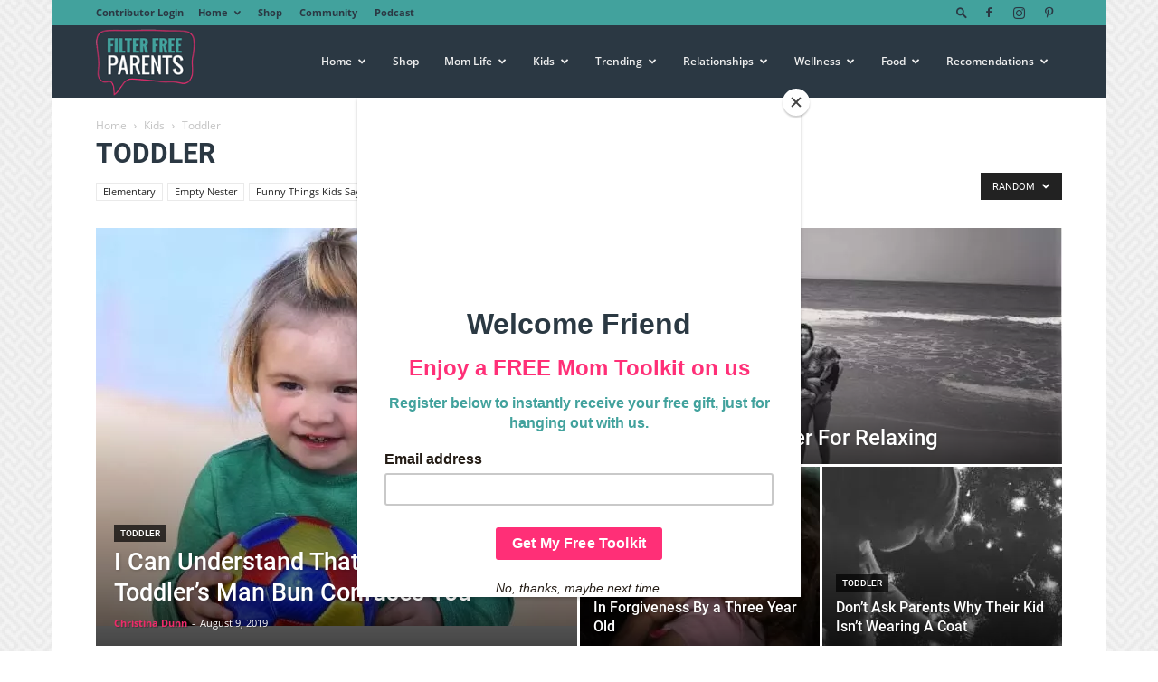

--- FILE ---
content_type: text/html; charset=UTF-8
request_url: https://filterfreeparents.com/category/kids/toddler/?filter_by=random_posts
body_size: 35661
content:
<!doctype html >
<!--[if IE 8]>    <html class="ie8" lang="en"> <![endif]-->
<!--[if IE 9]>    <html class="ie9" lang="en"> <![endif]-->
<!--[if gt IE 8]><!--> <html lang="en-US"> <!--<![endif]-->
<head>
    
    <meta charset="UTF-8" />
    <meta name="viewport" content="width=device-width, initial-scale=1.0">
    <link rel="pingback" href="https://filterfreeparents.com/xmlrpc.php" />
    <meta name='robots' content='index, follow, max-image-preview:large, max-snippet:-1, max-video-preview:-1' />

            <script data-no-defer="1" data-ezscrex="false" data-cfasync="false" data-pagespeed-no-defer data-cookieconsent="ignore">
                var ctPublicFunctions = {"_ajax_nonce":"3f40c7ebc3","_rest_nonce":"645ab7e482","_ajax_url":"\/wp-admin\/admin-ajax.php","_rest_url":"https:\/\/filterfreeparents.com\/wp-json\/","data__cookies_type":"alternative","data__ajax_type":"rest","data__bot_detector_enabled":"1","data__frontend_data_log_enabled":1,"cookiePrefix":"","wprocket_detected":false,"host_url":"filterfreeparents.com","text__ee_click_to_select":"Click to select the whole data","text__ee_original_email":"The complete one is","text__ee_got_it":"Got it","text__ee_blocked":"Blocked","text__ee_cannot_connect":"Cannot connect","text__ee_cannot_decode":"Can not decode email. Unknown reason","text__ee_email_decoder":"CleanTalk email decoder","text__ee_wait_for_decoding":"The magic is on the way!","text__ee_decoding_process":"Please wait a few seconds while we decode the contact data."}
            </script>
        
            <script data-no-defer="1" data-ezscrex="false" data-cfasync="false" data-pagespeed-no-defer data-cookieconsent="ignore">
                var ctPublic = {"_ajax_nonce":"3f40c7ebc3","settings__forms__check_internal":"0","settings__forms__check_external":"0","settings__forms__force_protection":0,"settings__forms__search_test":"1","settings__data__bot_detector_enabled":"1","settings__sfw__anti_crawler":0,"blog_home":"https:\/\/filterfreeparents.com\/","pixel__setting":"3","pixel__enabled":false,"pixel__url":null,"data__email_check_before_post":"1","data__email_check_exist_post":"0","data__cookies_type":"alternative","data__key_is_ok":true,"data__visible_fields_required":true,"wl_brandname":"Anti-Spam by CleanTalk","wl_brandname_short":"CleanTalk","ct_checkjs_key":578525559,"emailEncoderPassKey":"20304226a8cf4d769e8082122d670026","bot_detector_forms_excluded":"W10=","advancedCacheExists":false,"varnishCacheExists":false,"wc_ajax_add_to_cart":true}
            </script>
        <link rel="icon" type="image/png" href="https://filterfreeparents.com/wp-content/uploads/2019/02/FFPLogoFavicon.png">
	<!-- This site is optimized with the Yoast SEO plugin v22.8 - https://yoast.com/wordpress/plugins/seo/ -->
	<title>Toddler Archives - Filter Free Parents</title>
	<meta name="description" content="Parenting is hard AF. Filter Free Parents strives to amplify the voices of moms and dads as they journey through parenthood." />
	<link rel="canonical" href="https://filterfreeparents.com/category/kids/toddler/" />
	<link rel="next" href="https://filterfreeparents.com/category/kids/toddler/page/2/" />
	<meta property="og:locale" content="en_US" />
	<meta property="og:type" content="article" />
	<meta property="og:title" content="Toddler Archives - Filter Free Parents" />
	<meta property="og:description" content="Parenting is hard AF. Filter Free Parents strives to amplify the voices of moms and dads as they journey through parenthood." />
	<meta property="og:url" content="https://filterfreeparents.com/category/kids/toddler/" />
	<meta property="og:site_name" content="Filter Free Parents" />
	<script type="application/ld+json" class="yoast-schema-graph">{"@context":"https://schema.org","@graph":[{"@type":"CollectionPage","@id":"https://filterfreeparents.com/category/kids/toddler/","url":"https://filterfreeparents.com/category/kids/toddler/","name":"Toddler Archives - Filter Free Parents","isPartOf":{"@id":"https://filterfreeparents.com/#website"},"primaryImageOfPage":{"@id":"https://filterfreeparents.com/category/kids/toddler/#primaryimage"},"image":{"@id":"https://filterfreeparents.com/category/kids/toddler/#primaryimage"},"thumbnailUrl":"https://filterfreeparents.com/wp-content/uploads/2020/01/toddler-phone-games.jpg","description":"Parenting is hard AF. Filter Free Parents strives to amplify the voices of moms and dads as they journey through parenthood.","breadcrumb":{"@id":"https://filterfreeparents.com/category/kids/toddler/#breadcrumb"},"inLanguage":"en-US"},{"@type":"ImageObject","inLanguage":"en-US","@id":"https://filterfreeparents.com/category/kids/toddler/#primaryimage","url":"https://filterfreeparents.com/wp-content/uploads/2020/01/toddler-phone-games.jpg","contentUrl":"https://filterfreeparents.com/wp-content/uploads/2020/01/toddler-phone-games.jpg","width":714,"height":440},{"@type":"BreadcrumbList","@id":"https://filterfreeparents.com/category/kids/toddler/#breadcrumb","itemListElement":[{"@type":"ListItem","position":1,"name":"Home","item":"https://filterfreeparents.com/"},{"@type":"ListItem","position":2,"name":"Kids","item":"https://filterfreeparents.com/category/kids/"},{"@type":"ListItem","position":3,"name":"Toddler"}]},{"@type":"WebSite","@id":"https://filterfreeparents.com/#website","url":"https://filterfreeparents.com/","name":"Filter Free Parents","description":"Filter Free Parenting","publisher":{"@id":"https://filterfreeparents.com/#organization"},"potentialAction":[{"@type":"SearchAction","target":{"@type":"EntryPoint","urlTemplate":"https://filterfreeparents.com/?s={search_term_string}"},"query-input":"required name=search_term_string"}],"inLanguage":"en-US"},{"@type":"Organization","@id":"https://filterfreeparents.com/#organization","name":"FFP","url":"https://filterfreeparents.com/","logo":{"@type":"ImageObject","inLanguage":"en-US","@id":"https://filterfreeparents.com/#/schema/logo/image/","url":"https://filterfreeparents.com/wp-content/uploads/2019/02/FFPLogoSiteIcon.png","contentUrl":"https://filterfreeparents.com/wp-content/uploads/2019/02/FFPLogoSiteIcon.png","width":512,"height":512,"caption":"FFP"},"image":{"@id":"https://filterfreeparents.com/#/schema/logo/image/"}}]}</script>
	<!-- / Yoast SEO plugin. -->


<link rel='dns-prefetch' href='//moderate.cleantalk.org' />
<link rel='dns-prefetch' href='//scripts.mediavine.com' />
<link rel="alternate" type="application/rss+xml" title="Filter Free Parents &raquo; Feed" href="https://filterfreeparents.com/feed/" />
<link rel="alternate" type="application/rss+xml" title="Filter Free Parents &raquo; Comments Feed" href="https://filterfreeparents.com/comments/feed/" />
<link rel="alternate" type="application/rss+xml" title="Filter Free Parents &raquo; Toddler Category Feed" href="https://filterfreeparents.com/category/kids/toddler/feed/" />
<script type="text/javascript">
/* <![CDATA[ */
window._wpemojiSettings = {"baseUrl":"https:\/\/s.w.org\/images\/core\/emoji\/15.0.3\/72x72\/","ext":".png","svgUrl":"https:\/\/s.w.org\/images\/core\/emoji\/15.0.3\/svg\/","svgExt":".svg","source":{"concatemoji":"https:\/\/filterfreeparents.com\/wp-includes\/js\/wp-emoji-release.min.js?ver=6.7"}};
/*! This file is auto-generated */
!function(i,n){var o,s,e;function c(e){try{var t={supportTests:e,timestamp:(new Date).valueOf()};sessionStorage.setItem(o,JSON.stringify(t))}catch(e){}}function p(e,t,n){e.clearRect(0,0,e.canvas.width,e.canvas.height),e.fillText(t,0,0);var t=new Uint32Array(e.getImageData(0,0,e.canvas.width,e.canvas.height).data),r=(e.clearRect(0,0,e.canvas.width,e.canvas.height),e.fillText(n,0,0),new Uint32Array(e.getImageData(0,0,e.canvas.width,e.canvas.height).data));return t.every(function(e,t){return e===r[t]})}function u(e,t,n){switch(t){case"flag":return n(e,"\ud83c\udff3\ufe0f\u200d\u26a7\ufe0f","\ud83c\udff3\ufe0f\u200b\u26a7\ufe0f")?!1:!n(e,"\ud83c\uddfa\ud83c\uddf3","\ud83c\uddfa\u200b\ud83c\uddf3")&&!n(e,"\ud83c\udff4\udb40\udc67\udb40\udc62\udb40\udc65\udb40\udc6e\udb40\udc67\udb40\udc7f","\ud83c\udff4\u200b\udb40\udc67\u200b\udb40\udc62\u200b\udb40\udc65\u200b\udb40\udc6e\u200b\udb40\udc67\u200b\udb40\udc7f");case"emoji":return!n(e,"\ud83d\udc26\u200d\u2b1b","\ud83d\udc26\u200b\u2b1b")}return!1}function f(e,t,n){var r="undefined"!=typeof WorkerGlobalScope&&self instanceof WorkerGlobalScope?new OffscreenCanvas(300,150):i.createElement("canvas"),a=r.getContext("2d",{willReadFrequently:!0}),o=(a.textBaseline="top",a.font="600 32px Arial",{});return e.forEach(function(e){o[e]=t(a,e,n)}),o}function t(e){var t=i.createElement("script");t.src=e,t.defer=!0,i.head.appendChild(t)}"undefined"!=typeof Promise&&(o="wpEmojiSettingsSupports",s=["flag","emoji"],n.supports={everything:!0,everythingExceptFlag:!0},e=new Promise(function(e){i.addEventListener("DOMContentLoaded",e,{once:!0})}),new Promise(function(t){var n=function(){try{var e=JSON.parse(sessionStorage.getItem(o));if("object"==typeof e&&"number"==typeof e.timestamp&&(new Date).valueOf()<e.timestamp+604800&&"object"==typeof e.supportTests)return e.supportTests}catch(e){}return null}();if(!n){if("undefined"!=typeof Worker&&"undefined"!=typeof OffscreenCanvas&&"undefined"!=typeof URL&&URL.createObjectURL&&"undefined"!=typeof Blob)try{var e="postMessage("+f.toString()+"("+[JSON.stringify(s),u.toString(),p.toString()].join(",")+"));",r=new Blob([e],{type:"text/javascript"}),a=new Worker(URL.createObjectURL(r),{name:"wpTestEmojiSupports"});return void(a.onmessage=function(e){c(n=e.data),a.terminate(),t(n)})}catch(e){}c(n=f(s,u,p))}t(n)}).then(function(e){for(var t in e)n.supports[t]=e[t],n.supports.everything=n.supports.everything&&n.supports[t],"flag"!==t&&(n.supports.everythingExceptFlag=n.supports.everythingExceptFlag&&n.supports[t]);n.supports.everythingExceptFlag=n.supports.everythingExceptFlag&&!n.supports.flag,n.DOMReady=!1,n.readyCallback=function(){n.DOMReady=!0}}).then(function(){return e}).then(function(){var e;n.supports.everything||(n.readyCallback(),(e=n.source||{}).concatemoji?t(e.concatemoji):e.wpemoji&&e.twemoji&&(t(e.twemoji),t(e.wpemoji)))}))}((window,document),window._wpemojiSettings);
/* ]]> */
</script>
<link rel='stylesheet' id='pt-cv-public-style-css' href='https://filterfreeparents.com/wp-content/plugins/content-views-query-and-display-post-page/public/assets/css/cv.css?ver=3.8.0' type='text/css' media='all' />
<link rel='stylesheet' id='pt-cv-public-pro-style-css' href='https://filterfreeparents.com/wp-content/plugins/pt-content-views-pro/public/assets/css/cvpro.min.css?ver=6.4.0' type='text/css' media='all' />
<style id='wp-emoji-styles-inline-css' type='text/css'>

	img.wp-smiley, img.emoji {
		display: inline !important;
		border: none !important;
		box-shadow: none !important;
		height: 1em !important;
		width: 1em !important;
		margin: 0 0.07em !important;
		vertical-align: -0.1em !important;
		background: none !important;
		padding: 0 !important;
	}
</style>
<style id='classic-theme-styles-inline-css' type='text/css'>
/*! This file is auto-generated */
.wp-block-button__link{color:#fff;background-color:#32373c;border-radius:9999px;box-shadow:none;text-decoration:none;padding:calc(.667em + 2px) calc(1.333em + 2px);font-size:1.125em}.wp-block-file__button{background:#32373c;color:#fff;text-decoration:none}
</style>
<style id='global-styles-inline-css' type='text/css'>
:root{--wp--preset--aspect-ratio--square: 1;--wp--preset--aspect-ratio--4-3: 4/3;--wp--preset--aspect-ratio--3-4: 3/4;--wp--preset--aspect-ratio--3-2: 3/2;--wp--preset--aspect-ratio--2-3: 2/3;--wp--preset--aspect-ratio--16-9: 16/9;--wp--preset--aspect-ratio--9-16: 9/16;--wp--preset--color--black: #000000;--wp--preset--color--cyan-bluish-gray: #abb8c3;--wp--preset--color--white: #ffffff;--wp--preset--color--pale-pink: #f78da7;--wp--preset--color--vivid-red: #cf2e2e;--wp--preset--color--luminous-vivid-orange: #ff6900;--wp--preset--color--luminous-vivid-amber: #fcb900;--wp--preset--color--light-green-cyan: #7bdcb5;--wp--preset--color--vivid-green-cyan: #00d084;--wp--preset--color--pale-cyan-blue: #8ed1fc;--wp--preset--color--vivid-cyan-blue: #0693e3;--wp--preset--color--vivid-purple: #9b51e0;--wp--preset--gradient--vivid-cyan-blue-to-vivid-purple: linear-gradient(135deg,rgba(6,147,227,1) 0%,rgb(155,81,224) 100%);--wp--preset--gradient--light-green-cyan-to-vivid-green-cyan: linear-gradient(135deg,rgb(122,220,180) 0%,rgb(0,208,130) 100%);--wp--preset--gradient--luminous-vivid-amber-to-luminous-vivid-orange: linear-gradient(135deg,rgba(252,185,0,1) 0%,rgba(255,105,0,1) 100%);--wp--preset--gradient--luminous-vivid-orange-to-vivid-red: linear-gradient(135deg,rgba(255,105,0,1) 0%,rgb(207,46,46) 100%);--wp--preset--gradient--very-light-gray-to-cyan-bluish-gray: linear-gradient(135deg,rgb(238,238,238) 0%,rgb(169,184,195) 100%);--wp--preset--gradient--cool-to-warm-spectrum: linear-gradient(135deg,rgb(74,234,220) 0%,rgb(151,120,209) 20%,rgb(207,42,186) 40%,rgb(238,44,130) 60%,rgb(251,105,98) 80%,rgb(254,248,76) 100%);--wp--preset--gradient--blush-light-purple: linear-gradient(135deg,rgb(255,206,236) 0%,rgb(152,150,240) 100%);--wp--preset--gradient--blush-bordeaux: linear-gradient(135deg,rgb(254,205,165) 0%,rgb(254,45,45) 50%,rgb(107,0,62) 100%);--wp--preset--gradient--luminous-dusk: linear-gradient(135deg,rgb(255,203,112) 0%,rgb(199,81,192) 50%,rgb(65,88,208) 100%);--wp--preset--gradient--pale-ocean: linear-gradient(135deg,rgb(255,245,203) 0%,rgb(182,227,212) 50%,rgb(51,167,181) 100%);--wp--preset--gradient--electric-grass: linear-gradient(135deg,rgb(202,248,128) 0%,rgb(113,206,126) 100%);--wp--preset--gradient--midnight: linear-gradient(135deg,rgb(2,3,129) 0%,rgb(40,116,252) 100%);--wp--preset--font-size--small: 11px;--wp--preset--font-size--medium: 20px;--wp--preset--font-size--large: 32px;--wp--preset--font-size--x-large: 42px;--wp--preset--font-size--regular: 15px;--wp--preset--font-size--larger: 50px;--wp--preset--spacing--20: 0.44rem;--wp--preset--spacing--30: 0.67rem;--wp--preset--spacing--40: 1rem;--wp--preset--spacing--50: 1.5rem;--wp--preset--spacing--60: 2.25rem;--wp--preset--spacing--70: 3.38rem;--wp--preset--spacing--80: 5.06rem;--wp--preset--shadow--natural: 6px 6px 9px rgba(0, 0, 0, 0.2);--wp--preset--shadow--deep: 12px 12px 50px rgba(0, 0, 0, 0.4);--wp--preset--shadow--sharp: 6px 6px 0px rgba(0, 0, 0, 0.2);--wp--preset--shadow--outlined: 6px 6px 0px -3px rgba(255, 255, 255, 1), 6px 6px rgba(0, 0, 0, 1);--wp--preset--shadow--crisp: 6px 6px 0px rgba(0, 0, 0, 1);}:where(.is-layout-flex){gap: 0.5em;}:where(.is-layout-grid){gap: 0.5em;}body .is-layout-flex{display: flex;}.is-layout-flex{flex-wrap: wrap;align-items: center;}.is-layout-flex > :is(*, div){margin: 0;}body .is-layout-grid{display: grid;}.is-layout-grid > :is(*, div){margin: 0;}:where(.wp-block-columns.is-layout-flex){gap: 2em;}:where(.wp-block-columns.is-layout-grid){gap: 2em;}:where(.wp-block-post-template.is-layout-flex){gap: 1.25em;}:where(.wp-block-post-template.is-layout-grid){gap: 1.25em;}.has-black-color{color: var(--wp--preset--color--black) !important;}.has-cyan-bluish-gray-color{color: var(--wp--preset--color--cyan-bluish-gray) !important;}.has-white-color{color: var(--wp--preset--color--white) !important;}.has-pale-pink-color{color: var(--wp--preset--color--pale-pink) !important;}.has-vivid-red-color{color: var(--wp--preset--color--vivid-red) !important;}.has-luminous-vivid-orange-color{color: var(--wp--preset--color--luminous-vivid-orange) !important;}.has-luminous-vivid-amber-color{color: var(--wp--preset--color--luminous-vivid-amber) !important;}.has-light-green-cyan-color{color: var(--wp--preset--color--light-green-cyan) !important;}.has-vivid-green-cyan-color{color: var(--wp--preset--color--vivid-green-cyan) !important;}.has-pale-cyan-blue-color{color: var(--wp--preset--color--pale-cyan-blue) !important;}.has-vivid-cyan-blue-color{color: var(--wp--preset--color--vivid-cyan-blue) !important;}.has-vivid-purple-color{color: var(--wp--preset--color--vivid-purple) !important;}.has-black-background-color{background-color: var(--wp--preset--color--black) !important;}.has-cyan-bluish-gray-background-color{background-color: var(--wp--preset--color--cyan-bluish-gray) !important;}.has-white-background-color{background-color: var(--wp--preset--color--white) !important;}.has-pale-pink-background-color{background-color: var(--wp--preset--color--pale-pink) !important;}.has-vivid-red-background-color{background-color: var(--wp--preset--color--vivid-red) !important;}.has-luminous-vivid-orange-background-color{background-color: var(--wp--preset--color--luminous-vivid-orange) !important;}.has-luminous-vivid-amber-background-color{background-color: var(--wp--preset--color--luminous-vivid-amber) !important;}.has-light-green-cyan-background-color{background-color: var(--wp--preset--color--light-green-cyan) !important;}.has-vivid-green-cyan-background-color{background-color: var(--wp--preset--color--vivid-green-cyan) !important;}.has-pale-cyan-blue-background-color{background-color: var(--wp--preset--color--pale-cyan-blue) !important;}.has-vivid-cyan-blue-background-color{background-color: var(--wp--preset--color--vivid-cyan-blue) !important;}.has-vivid-purple-background-color{background-color: var(--wp--preset--color--vivid-purple) !important;}.has-black-border-color{border-color: var(--wp--preset--color--black) !important;}.has-cyan-bluish-gray-border-color{border-color: var(--wp--preset--color--cyan-bluish-gray) !important;}.has-white-border-color{border-color: var(--wp--preset--color--white) !important;}.has-pale-pink-border-color{border-color: var(--wp--preset--color--pale-pink) !important;}.has-vivid-red-border-color{border-color: var(--wp--preset--color--vivid-red) !important;}.has-luminous-vivid-orange-border-color{border-color: var(--wp--preset--color--luminous-vivid-orange) !important;}.has-luminous-vivid-amber-border-color{border-color: var(--wp--preset--color--luminous-vivid-amber) !important;}.has-light-green-cyan-border-color{border-color: var(--wp--preset--color--light-green-cyan) !important;}.has-vivid-green-cyan-border-color{border-color: var(--wp--preset--color--vivid-green-cyan) !important;}.has-pale-cyan-blue-border-color{border-color: var(--wp--preset--color--pale-cyan-blue) !important;}.has-vivid-cyan-blue-border-color{border-color: var(--wp--preset--color--vivid-cyan-blue) !important;}.has-vivid-purple-border-color{border-color: var(--wp--preset--color--vivid-purple) !important;}.has-vivid-cyan-blue-to-vivid-purple-gradient-background{background: var(--wp--preset--gradient--vivid-cyan-blue-to-vivid-purple) !important;}.has-light-green-cyan-to-vivid-green-cyan-gradient-background{background: var(--wp--preset--gradient--light-green-cyan-to-vivid-green-cyan) !important;}.has-luminous-vivid-amber-to-luminous-vivid-orange-gradient-background{background: var(--wp--preset--gradient--luminous-vivid-amber-to-luminous-vivid-orange) !important;}.has-luminous-vivid-orange-to-vivid-red-gradient-background{background: var(--wp--preset--gradient--luminous-vivid-orange-to-vivid-red) !important;}.has-very-light-gray-to-cyan-bluish-gray-gradient-background{background: var(--wp--preset--gradient--very-light-gray-to-cyan-bluish-gray) !important;}.has-cool-to-warm-spectrum-gradient-background{background: var(--wp--preset--gradient--cool-to-warm-spectrum) !important;}.has-blush-light-purple-gradient-background{background: var(--wp--preset--gradient--blush-light-purple) !important;}.has-blush-bordeaux-gradient-background{background: var(--wp--preset--gradient--blush-bordeaux) !important;}.has-luminous-dusk-gradient-background{background: var(--wp--preset--gradient--luminous-dusk) !important;}.has-pale-ocean-gradient-background{background: var(--wp--preset--gradient--pale-ocean) !important;}.has-electric-grass-gradient-background{background: var(--wp--preset--gradient--electric-grass) !important;}.has-midnight-gradient-background{background: var(--wp--preset--gradient--midnight) !important;}.has-small-font-size{font-size: var(--wp--preset--font-size--small) !important;}.has-medium-font-size{font-size: var(--wp--preset--font-size--medium) !important;}.has-large-font-size{font-size: var(--wp--preset--font-size--large) !important;}.has-x-large-font-size{font-size: var(--wp--preset--font-size--x-large) !important;}
:where(.wp-block-post-template.is-layout-flex){gap: 1.25em;}:where(.wp-block-post-template.is-layout-grid){gap: 1.25em;}
:where(.wp-block-columns.is-layout-flex){gap: 2em;}:where(.wp-block-columns.is-layout-grid){gap: 2em;}
:root :where(.wp-block-pullquote){font-size: 1.5em;line-height: 1.6;}
</style>
<link rel='stylesheet' id='cleantalk-public-css-css' href='https://filterfreeparents.com/wp-content/plugins/cleantalk-spam-protect/css/cleantalk-public.min.css?ver=6.60_1755694471' type='text/css' media='all' />
<link rel='stylesheet' id='cleantalk-email-decoder-css-css' href='https://filterfreeparents.com/wp-content/plugins/cleantalk-spam-protect/css/cleantalk-email-decoder.min.css?ver=6.60_1755694471' type='text/css' media='all' />
<link rel='stylesheet' id='woocommerce-layout-css' href='https://filterfreeparents.com/wp-content/plugins/woocommerce/assets/css/woocommerce-layout.css?ver=8.9.4' type='text/css' media='all' />
<link rel='stylesheet' id='woocommerce-smallscreen-css' href='https://filterfreeparents.com/wp-content/plugins/woocommerce/assets/css/woocommerce-smallscreen.css?ver=8.9.4' type='text/css' media='only screen and (max-width: 768px)' />
<link rel='stylesheet' id='woocommerce-general-css' href='https://filterfreeparents.com/wp-content/plugins/woocommerce/assets/css/woocommerce.css?ver=8.9.4' type='text/css' media='all' />
<style id='woocommerce-inline-inline-css' type='text/css'>
.woocommerce form .form-row .required { visibility: visible; }
</style>
<link rel='stylesheet' id='td-plugin-multi-purpose-css' href='https://filterfreeparents.com/wp-content/plugins/td-composer/td-multi-purpose/style.css?ver=72f925014dc5642945728092f057897e' type='text/css' media='all' />
<link rel='stylesheet' id='td-theme-css' href='https://filterfreeparents.com/wp-content/themes/Newspaper-child/style.css?ver=8.8.2.1540825378' type='text/css' media='all' />
<style id='td-theme-inline-css' type='text/css'>@media (max-width:767px){.td-header-desktop-wrap{display:none}}@media (min-width:767px){.td-header-mobile-wrap{display:none}}</style>
<link rel='stylesheet' id='td-theme-woo-css' href='https://filterfreeparents.com/wp-content/themes/Newspaper/style-woocommerce.css?ver=8.8.2.1540825378' type='text/css' media='all' />
<link rel='stylesheet' id='chld_thm_cfg_parent-css' href='https://filterfreeparents.com/wp-content/themes/Newspaper/style.css?ver=6.7' type='text/css' media='all' />
<link rel='stylesheet' id='td-legacy-framework-front-style-css' href='https://filterfreeparents.com/wp-content/plugins/td-composer/legacy/Newspaper/assets/css/td_legacy_main.css?ver=72f925014dc5642945728092f057897e' type='text/css' media='all' />
<link rel='stylesheet' id='td-legacy-framework-woo-style-css' href='https://filterfreeparents.com/wp-content/plugins/td-composer/legacy/Newspaper/assets/css/td_legacy_woocommerce.css?ver=6.7' type='text/css' media='all' />
<link rel='stylesheet' id='td-standard-pack-framework-front-style-css' href='https://filterfreeparents.com/wp-content/plugins/td-standard-pack/Newspaper/assets/css/td_standard_pack_main.css?ver=8f2d47acef43f76b1dfa75a39c0fe3df' type='text/css' media='all' />
<link rel='stylesheet' id='tdb_style_cloud_templates_front-css' href='https://filterfreeparents.com/wp-content/plugins/td-cloud-library/assets/css/tdb_main.css?ver=b379c96c54343541fd8742379a419361' type='text/css' media='all' />
<link rel='stylesheet' id='wppb_stylesheet-css' href='https://filterfreeparents.com/wp-content/plugins/profile-builder/assets/css/style-front-end.css?ver=3.12.0' type='text/css' media='all' />
<script type="text/javascript" src="https://filterfreeparents.com/wp-content/plugins/cleantalk-spam-protect/js/apbct-public-bundle_comm-func.min.js?ver=6.60_1755694471" id="apbct-public-bundle_comm-func-js-js"></script>
<script type="text/javascript" src="https://moderate.cleantalk.org/ct-bot-detector-wrapper.js?ver=6.60" id="ct_bot_detector-js" defer="defer" data-wp-strategy="defer"></script>
<script type="text/javascript" src="https://filterfreeparents.com/wp-includes/js/jquery/jquery.min.js?ver=3.7.1" id="jquery-core-js"></script>
<script type="text/javascript" src="https://filterfreeparents.com/wp-includes/js/jquery/jquery-migrate.min.js?ver=3.4.1" id="jquery-migrate-js"></script>
<script type="text/javascript" async="async" data-noptimize="1" data-cfasync="false" src="https://scripts.mediavine.com/tags/filter-free-parents.js?ver=6.7" id="mv-script-wrapper-js"></script>
<script type="text/javascript" src="https://filterfreeparents.com/wp-content/plugins/woocommerce/assets/js/jquery-blockui/jquery.blockUI.min.js?ver=2.7.0-wc.8.9.4" id="jquery-blockui-js" defer="defer" data-wp-strategy="defer"></script>
<script type="text/javascript" id="wc-add-to-cart-js-extra">
/* <![CDATA[ */
var wc_add_to_cart_params = {"ajax_url":"\/wp-admin\/admin-ajax.php","wc_ajax_url":"\/?wc-ajax=%%endpoint%%","i18n_view_cart":"View cart","cart_url":"https:\/\/filterfreeparents.com\/cart\/","is_cart":"","cart_redirect_after_add":"no"};
/* ]]> */
</script>
<script type="text/javascript" src="https://filterfreeparents.com/wp-content/plugins/woocommerce/assets/js/frontend/add-to-cart.min.js?ver=8.9.4" id="wc-add-to-cart-js" defer="defer" data-wp-strategy="defer"></script>
<script type="text/javascript" src="https://filterfreeparents.com/wp-content/plugins/woocommerce/assets/js/js-cookie/js.cookie.min.js?ver=2.1.4-wc.8.9.4" id="js-cookie-js" defer="defer" data-wp-strategy="defer"></script>
<script type="text/javascript" id="woocommerce-js-extra">
/* <![CDATA[ */
var woocommerce_params = {"ajax_url":"\/wp-admin\/admin-ajax.php","wc_ajax_url":"\/?wc-ajax=%%endpoint%%"};
/* ]]> */
</script>
<script type="text/javascript" src="https://filterfreeparents.com/wp-content/plugins/woocommerce/assets/js/frontend/woocommerce.min.js?ver=8.9.4" id="woocommerce-js" defer="defer" data-wp-strategy="defer"></script>
<script type="text/javascript" id="WCPAY_ASSETS-js-extra">
/* <![CDATA[ */
var wcpayAssets = {"url":"https:\/\/filterfreeparents.com\/wp-content\/plugins\/woocommerce-payments\/dist\/"};
/* ]]> */
</script>
<link rel="https://api.w.org/" href="https://filterfreeparents.com/wp-json/" /><link rel="alternate" title="JSON" type="application/json" href="https://filterfreeparents.com/wp-json/wp/v2/categories/758" /><link rel="EditURI" type="application/rsd+xml" title="RSD" href="https://filterfreeparents.com/xmlrpc.php?rsd" />
<meta name="generator" content="WordPress 6.7" />
<meta name="generator" content="WooCommerce 8.9.4" />
		<style>
			:root {
				--mv-create-radius: 0;
			}
		</style>
		    <script>
        window.tdb_global_vars = {"wpRestUrl":"https:\/\/filterfreeparents.com\/wp-json\/","permalinkStructure":"\/%postname%\/"};
        window.tdb_p_autoload_vars = {"isAjax":false,"isAdminBarShowing":false,"autoloadScrollPercent":50};
    </script>
    
    <style id="tdb-global-colors">:root{--accent-color:#fff}</style>

    
		<noscript><style>.woocommerce-product-gallery{ opacity: 1 !important; }</style></noscript>
	
<!-- JS generated by theme -->

<script type="text/javascript" id="td-generated-header-js">
    
    

	    var tdBlocksArray = []; //here we store all the items for the current page

	    // td_block class - each ajax block uses a object of this class for requests
	    function tdBlock() {
		    this.id = '';
		    this.block_type = 1; //block type id (1-234 etc)
		    this.atts = '';
		    this.td_column_number = '';
		    this.td_current_page = 1; //
		    this.post_count = 0; //from wp
		    this.found_posts = 0; //from wp
		    this.max_num_pages = 0; //from wp
		    this.td_filter_value = ''; //current live filter value
		    this.is_ajax_running = false;
		    this.td_user_action = ''; // load more or infinite loader (used by the animation)
		    this.header_color = '';
		    this.ajax_pagination_infinite_stop = ''; //show load more at page x
	    }

        // td_js_generator - mini detector
        ( function () {
            var htmlTag = document.getElementsByTagName("html")[0];

	        if ( navigator.userAgent.indexOf("MSIE 10.0") > -1 ) {
                htmlTag.className += ' ie10';
            }

            if ( !!navigator.userAgent.match(/Trident.*rv\:11\./) ) {
                htmlTag.className += ' ie11';
            }

	        if ( navigator.userAgent.indexOf("Edge") > -1 ) {
                htmlTag.className += ' ieEdge';
            }

            if ( /(iPad|iPhone|iPod)/g.test(navigator.userAgent) ) {
                htmlTag.className += ' td-md-is-ios';
            }

            var user_agent = navigator.userAgent.toLowerCase();
            if ( user_agent.indexOf("android") > -1 ) {
                htmlTag.className += ' td-md-is-android';
            }

            if ( -1 !== navigator.userAgent.indexOf('Mac OS X')  ) {
                htmlTag.className += ' td-md-is-os-x';
            }

            if ( /chrom(e|ium)/.test(navigator.userAgent.toLowerCase()) ) {
               htmlTag.className += ' td-md-is-chrome';
            }

            if ( -1 !== navigator.userAgent.indexOf('Firefox') ) {
                htmlTag.className += ' td-md-is-firefox';
            }

            if ( -1 !== navigator.userAgent.indexOf('Safari') && -1 === navigator.userAgent.indexOf('Chrome') ) {
                htmlTag.className += ' td-md-is-safari';
            }

            if( -1 !== navigator.userAgent.indexOf('IEMobile') ){
                htmlTag.className += ' td-md-is-iemobile';
            }

        })();

        var tdLocalCache = {};

        ( function () {
            "use strict";

            tdLocalCache = {
                data: {},
                remove: function (resource_id) {
                    delete tdLocalCache.data[resource_id];
                },
                exist: function (resource_id) {
                    return tdLocalCache.data.hasOwnProperty(resource_id) && tdLocalCache.data[resource_id] !== null;
                },
                get: function (resource_id) {
                    return tdLocalCache.data[resource_id];
                },
                set: function (resource_id, cachedData) {
                    tdLocalCache.remove(resource_id);
                    tdLocalCache.data[resource_id] = cachedData;
                }
            };
        })();

    
    
var td_viewport_interval_list=[{"limitBottom":767,"sidebarWidth":228},{"limitBottom":1018,"sidebarWidth":300},{"limitBottom":1140,"sidebarWidth":324}];
var tds_general_modal_image="yes";
var tdc_is_installed="yes";
var td_ajax_url="https:\/\/filterfreeparents.com\/wp-admin\/admin-ajax.php?td_theme_name=Newspaper&v=12.6.6";
var td_get_template_directory_uri="https:\/\/filterfreeparents.com\/wp-content\/plugins\/td-composer\/legacy\/common";
var tds_snap_menu="smart_snap_always";
var tds_logo_on_sticky="show";
var tds_header_style="6";
var td_please_wait="Please wait...";
var td_email_user_pass_incorrect="User or password incorrect!";
var td_email_user_incorrect="Email or username incorrect!";
var td_email_incorrect="Email incorrect!";
var td_user_incorrect="Username incorrect!";
var td_email_user_empty="Email or username empty!";
var td_pass_empty="Pass empty!";
var td_pass_pattern_incorrect="Invalid Pass Pattern!";
var td_retype_pass_incorrect="Retyped Pass incorrect!";
var tds_more_articles_on_post_enable="";
var tds_more_articles_on_post_time_to_wait="";
var tds_more_articles_on_post_pages_distance_from_top=0;
var tds_captcha="";
var tds_theme_color_site_wide="#ee2c6c";
var tds_smart_sidebar="";
var tdThemeName="Newspaper";
var tdThemeNameWl="Newspaper";
var td_magnific_popup_translation_tPrev="Previous (Left arrow key)";
var td_magnific_popup_translation_tNext="Next (Right arrow key)";
var td_magnific_popup_translation_tCounter="%curr% of %total%";
var td_magnific_popup_translation_ajax_tError="The content from %url% could not be loaded.";
var td_magnific_popup_translation_image_tError="The image #%curr% could not be loaded.";
var tdBlockNonce="85f4836eb0";
var tdMobileMenu="enabled";
var tdMobileSearch="enabled";
var tdDateNamesI18n={"month_names":["January","February","March","April","May","June","July","August","September","October","November","December"],"month_names_short":["Jan","Feb","Mar","Apr","May","Jun","Jul","Aug","Sep","Oct","Nov","Dec"],"day_names":["Sunday","Monday","Tuesday","Wednesday","Thursday","Friday","Saturday"],"day_names_short":["Sun","Mon","Tue","Wed","Thu","Fri","Sat"]};
var tdb_modal_confirm="Save";
var tdb_modal_cancel="Cancel";
var tdb_modal_confirm_alt="Yes";
var tdb_modal_cancel_alt="No";
var td_deploy_mode="deploy";
var td_ad_background_click_link="";
var td_ad_background_click_target="";
</script>


<!-- Header style compiled by theme -->

<style>.td-header-wrap .black-menu .sf-menu>.current-menu-item>a,.td-header-wrap .black-menu .sf-menu>.current-menu-ancestor>a,.td-header-wrap .black-menu .sf-menu>.current-category-ancestor>a,.td-header-wrap .black-menu .sf-menu>li>a:hover,.td-header-wrap .black-menu .sf-menu>.sfHover>a,.sf-menu>.current-menu-item>a:after,.sf-menu>.current-menu-ancestor>a:after,.sf-menu>.current-category-ancestor>a:after,.sf-menu>li:hover>a:after,.sf-menu>.sfHover>a:after,.header-search-wrap .td-drop-down-search:after,.header-search-wrap .td-drop-down-search .btn:hover,input[type=submit]:hover,.td-read-more a,.td-post-category:hover,body .td_top_authors .td-active .td-author-post-count,body .td_top_authors .td-active .td-author-comments-count,body .td_top_authors .td_mod_wrap:hover .td-author-post-count,body .td_top_authors .td_mod_wrap:hover .td-author-comments-count,.td-404-sub-sub-title a:hover,.td-search-form-widget .wpb_button:hover,.td-rating-bar-wrap div,.dropcap,.td_wrapper_video_playlist .td_video_controls_playlist_wrapper,.wpb_default,.wpb_default:hover,.td-left-smart-list:hover,.td-right-smart-list:hover,#bbpress-forums button:hover,.bbp_widget_login .button:hover,.td-footer-wrapper .td-post-category,.td-footer-wrapper .widget_product_search input[type="submit"]:hover,.single-product .product .summary .cart .button:hover,.td-next-prev-wrap a:hover,.td-load-more-wrap a:hover,.td-post-small-box a:hover,.page-nav .current,.page-nav:first-child>div,#bbpress-forums .bbp-pagination .current,#bbpress-forums #bbp-single-user-details #bbp-user-navigation li.current a,.td-theme-slider:hover .slide-meta-cat a,a.vc_btn-black:hover,.td-trending-now-wrapper:hover .td-trending-now-title,.td-scroll-up,.td-smart-list-button:hover,.td-weather-information:before,.td-weather-week:before,.td_block_exchange .td-exchange-header:before,.td-pulldown-syle-2 .td-subcat-dropdown ul:after,.td_block_template_9 .td-block-title:after,.td_block_template_15 .td-block-title:before,div.wpforms-container .wpforms-form div.wpforms-submit-container button[type=submit],.td-close-video-fixed{background-color:#ee2c6c}.td_block_template_4 .td-related-title .td-cur-simple-item:before{border-color:#ee2c6c transparent transparent transparent!important}.td_block_template_4 .td-related-title .td-cur-simple-item,.td_block_template_3 .td-related-title .td-cur-simple-item,.td_block_template_9 .td-related-title:after{background-color:#ee2c6c}a,cite a:hover,.td-page-content blockquote p,.td-post-content blockquote p,.mce-content-body blockquote p,.comment-content blockquote p,.wpb_text_column blockquote p,.td_block_text_with_title blockquote p,.td_module_wrap:hover .entry-title a,.td-subcat-filter .td-subcat-list a:hover,.td-subcat-filter .td-subcat-dropdown a:hover,.td_quote_on_blocks,.dropcap2,.dropcap3,body .td_top_authors .td-active .td-authors-name a,body .td_top_authors .td_mod_wrap:hover .td-authors-name a,.td-post-next-prev-content a:hover,.author-box-wrap .td-author-social a:hover,.td-author-name a:hover,.td-author-url a:hover,.comment-reply-link:hover,.logged-in-as a:hover,#cancel-comment-reply-link:hover,.td-search-query,.widget a:hover,.td_wp_recentcomments a:hover,.archive .widget_archive .current,.archive .widget_archive .current a,.widget_calendar tfoot a:hover,#bbpress-forums li.bbp-header .bbp-reply-content span a:hover,#bbpress-forums .bbp-forum-freshness a:hover,#bbpress-forums .bbp-topic-freshness a:hover,#bbpress-forums .bbp-forums-list li a:hover,#bbpress-forums .bbp-forum-title:hover,#bbpress-forums .bbp-topic-permalink:hover,#bbpress-forums .bbp-topic-started-by a:hover,#bbpress-forums .bbp-topic-started-in a:hover,#bbpress-forums .bbp-body .super-sticky li.bbp-topic-title .bbp-topic-permalink,#bbpress-forums .bbp-body .sticky li.bbp-topic-title .bbp-topic-permalink,.widget_display_replies .bbp-author-name,.widget_display_topics .bbp-author-name,.td-subfooter-menu li a:hover,a.vc_btn-black:hover,.td-smart-list-dropdown-wrap .td-smart-list-button:hover,.td-instagram-user a,.td-block-title-wrap .td-wrapper-pulldown-filter .td-pulldown-filter-display-option:hover,.td-block-title-wrap .td-wrapper-pulldown-filter .td-pulldown-filter-display-option:hover i,.td-block-title-wrap .td-wrapper-pulldown-filter .td-pulldown-filter-link:hover,.td-block-title-wrap .td-wrapper-pulldown-filter .td-pulldown-filter-item .td-cur-simple-item,.td-pulldown-syle-2 .td-subcat-dropdown:hover .td-subcat-more span,.td-pulldown-syle-2 .td-subcat-dropdown:hover .td-subcat-more i,.td-pulldown-syle-3 .td-subcat-dropdown:hover .td-subcat-more span,.td-pulldown-syle-3 .td-subcat-dropdown:hover .td-subcat-more i,.td_block_template_2 .td-related-title .td-cur-simple-item,.td_block_template_5 .td-related-title .td-cur-simple-item,.td_block_template_6 .td-related-title .td-cur-simple-item,.td_block_template_7 .td-related-title .td-cur-simple-item,.td_block_template_8 .td-related-title .td-cur-simple-item,.td_block_template_9 .td-related-title .td-cur-simple-item,.td_block_template_10 .td-related-title .td-cur-simple-item,.td_block_template_11 .td-related-title .td-cur-simple-item,.td_block_template_12 .td-related-title .td-cur-simple-item,.td_block_template_13 .td-related-title .td-cur-simple-item,.td_block_template_14 .td-related-title .td-cur-simple-item,.td_block_template_15 .td-related-title .td-cur-simple-item,.td_block_template_16 .td-related-title .td-cur-simple-item,.td_block_template_17 .td-related-title .td-cur-simple-item,.td-theme-wrap .sf-menu ul .td-menu-item>a:hover,.td-theme-wrap .sf-menu ul .sfHover>a,.td-theme-wrap .sf-menu ul .current-menu-ancestor>a,.td-theme-wrap .sf-menu ul .current-category-ancestor>a,.td-theme-wrap .sf-menu ul .current-menu-item>a,.td_outlined_btn,body .td_block_categories_tags .td-ct-item:hover,body .td_block_list_menu li.current-menu-item>a,body .td_block_list_menu li.current-menu-ancestor>a,body .td_block_list_menu li.current-category-ancestor>a{color:#ee2c6c}a.vc_btn-black.vc_btn_square_outlined:hover,a.vc_btn-black.vc_btn_outlined:hover{color:#ee2c6c!important}.td-next-prev-wrap a:hover,.td-load-more-wrap a:hover,.td-post-small-box a:hover,.page-nav .current,.page-nav:first-child>div,#bbpress-forums .bbp-pagination .current,.post .td_quote_box,.page .td_quote_box,a.vc_btn-black:hover,.td_block_template_5 .td-block-title>*,.td_outlined_btn{border-color:#ee2c6c}.td_wrapper_video_playlist .td_video_currently_playing:after{border-color:#ee2c6c!important}.header-search-wrap .td-drop-down-search:before{border-color:transparent transparent #ee2c6c transparent}.block-title>span,.block-title>a,.block-title>label,.widgettitle,.widgettitle:after,body .td-trending-now-title,.td-trending-now-wrapper:hover .td-trending-now-title,.wpb_tabs li.ui-tabs-active a,.wpb_tabs li:hover a,.vc_tta-container .vc_tta-color-grey.vc_tta-tabs-position-top.vc_tta-style-classic .vc_tta-tabs-container .vc_tta-tab.vc_active>a,.vc_tta-container .vc_tta-color-grey.vc_tta-tabs-position-top.vc_tta-style-classic .vc_tta-tabs-container .vc_tta-tab:hover>a,.td_block_template_1 .td-related-title .td-cur-simple-item,.td-subcat-filter .td-subcat-dropdown:hover .td-subcat-more,.td_3D_btn,.td_shadow_btn,.td_default_btn,.td_round_btn,.td_outlined_btn:hover{background-color:#ee2c6c}.block-title,.td_block_template_1 .td-related-title,.wpb_tabs .wpb_tabs_nav,.vc_tta-container .vc_tta-color-grey.vc_tta-tabs-position-top.vc_tta-style-classic .vc_tta-tabs-container{border-color:#ee2c6c}.td_block_wrap .td-subcat-item a.td-cur-simple-item{color:#ee2c6c}.td-grid-style-4 .entry-title{background-color:rgba(238,44,108,0.7)}.block-title>span,.block-title>span>a,.block-title>a,.block-title>label,.widgettitle,.widgettitle:after,body .td-trending-now-title,.td-trending-now-wrapper:hover .td-trending-now-title,.wpb_tabs li.ui-tabs-active a,.wpb_tabs li:hover a,.vc_tta-container .vc_tta-color-grey.vc_tta-tabs-position-top.vc_tta-style-classic .vc_tta-tabs-container .vc_tta-tab.vc_active>a,.vc_tta-container .vc_tta-color-grey.vc_tta-tabs-position-top.vc_tta-style-classic .vc_tta-tabs-container .vc_tta-tab:hover>a,.td_block_template_1 .td-related-title .td-cur-simple-item,.td-subcat-filter .td-subcat-dropdown:hover .td-subcat-more,.td-weather-information:before,.td-weather-week:before,.td_block_exchange .td-exchange-header:before,.td-theme-wrap .td_block_template_3 .td-block-title>*,.td-theme-wrap .td_block_template_4 .td-block-title>*,.td-theme-wrap .td_block_template_7 .td-block-title>*,.td-theme-wrap .td_block_template_9 .td-block-title:after,.td-theme-wrap .td_block_template_10 .td-block-title::before,.td-theme-wrap .td_block_template_11 .td-block-title::before,.td-theme-wrap .td_block_template_11 .td-block-title::after,.td-theme-wrap .td_block_template_14 .td-block-title,.td-theme-wrap .td_block_template_15 .td-block-title:before,.td-theme-wrap .td_block_template_17 .td-block-title:before{background-color:#2b3843}.block-title,.td_block_template_1 .td-related-title,.wpb_tabs .wpb_tabs_nav,.vc_tta-container .vc_tta-color-grey.vc_tta-tabs-position-top.vc_tta-style-classic .vc_tta-tabs-container,.td-theme-wrap .td_block_template_5 .td-block-title>*,.td-theme-wrap .td_block_template_17 .td-block-title,.td-theme-wrap .td_block_template_17 .td-block-title::before{border-color:#2b3843}.td-theme-wrap .td_block_template_4 .td-block-title>*:before,.td-theme-wrap .td_block_template_17 .td-block-title::after{border-color:#2b3843 transparent transparent transparent}.td-theme-wrap .td_block_template_4 .td-related-title .td-cur-simple-item:before{border-color:#2b3843 transparent transparent transparent!important}.td-theme-wrap .block-title>span,.td-theme-wrap .block-title>span>a,.td-theme-wrap .widget_rss .block-title .rsswidget,.td-theme-wrap .block-title>a,.widgettitle,.widgettitle>a,body .td-trending-now-title,.wpb_tabs li.ui-tabs-active a,.wpb_tabs li:hover a,.vc_tta-container .vc_tta-color-grey.vc_tta-tabs-position-top.vc_tta-style-classic .vc_tta-tabs-container .vc_tta-tab.vc_active>a,.vc_tta-container .vc_tta-color-grey.vc_tta-tabs-position-top.vc_tta-style-classic .vc_tta-tabs-container .vc_tta-tab:hover>a,.td-related-title .td-cur-simple-item,.td-theme-wrap .td_block_template_2 .td-block-title>*,.td-theme-wrap .td_block_template_3 .td-block-title>*,.td-theme-wrap .td_block_template_4 .td-block-title>*,.td-theme-wrap .td_block_template_5 .td-block-title>*,.td-theme-wrap .td_block_template_6 .td-block-title>*,.td-theme-wrap .td_block_template_6 .td-block-title:before,.td-theme-wrap .td_block_template_7 .td-block-title>*,.td-theme-wrap .td_block_template_8 .td-block-title>*,.td-theme-wrap .td_block_template_9 .td-block-title>*,.td-theme-wrap .td_block_template_10 .td-block-title>*,.td-theme-wrap .td_block_template_11 .td-block-title>*,.td-theme-wrap .td_block_template_12 .td-block-title>*,.td-theme-wrap .td_block_template_13 .td-block-title>span,.td-theme-wrap .td_block_template_13 .td-block-title>a,.td-theme-wrap .td_block_template_14 .td-block-title>*,.td-theme-wrap .td_block_template_14 .td-block-title-wrap .td-wrapper-pulldown-filter .td-pulldown-filter-display-option,.td-theme-wrap .td_block_template_14 .td-block-title-wrap .td-wrapper-pulldown-filter .td-pulldown-filter-display-option i,.td-theme-wrap .td_block_template_14 .td-block-title-wrap .td-wrapper-pulldown-filter .td-pulldown-filter-display-option:hover,.td-theme-wrap .td_block_template_14 .td-block-title-wrap .td-wrapper-pulldown-filter .td-pulldown-filter-display-option:hover i,.td-theme-wrap .td_block_template_15 .td-block-title>*,.td-theme-wrap .td_block_template_15 .td-block-title-wrap .td-wrapper-pulldown-filter,.td-theme-wrap .td_block_template_15 .td-block-title-wrap .td-wrapper-pulldown-filter i,.td-theme-wrap .td_block_template_16 .td-block-title>*,.td-theme-wrap .td_block_template_17 .td-block-title>*{color:#ffffff}@media (max-width:767px){body .td-header-wrap .td-header-main-menu{background-color:#2b3843!important}}.td-menu-background:before,.td-search-background:before{background:rgba(69,132,112,0.85);background:-moz-linear-gradient(top,rgba(69,132,112,0.85) 0%,rgba(18,129,153,0.85) 100%);background:-webkit-gradient(left top,left bottom,color-stop(0%,rgba(69,132,112,0.85)),color-stop(100%,rgba(18,129,153,0.85)));background:-webkit-linear-gradient(top,rgba(69,132,112,0.85) 0%,rgba(18,129,153,0.85) 100%);background:-o-linear-gradient(top,rgba(69,132,112,0.85) 0%,rgba(18,129,153,0.85) 100%);background:-ms-linear-gradient(top,rgba(69,132,112,0.85) 0%,rgba(18,129,153,0.85) 100%);background:linear-gradient(to bottom,rgba(69,132,112,0.85) 0%,rgba(18,129,153,0.85) 100%);filter:progid:DXImageTransform.Microsoft.gradient(startColorstr='rgba(69,132,112,0.85)',endColorstr='rgba(18,129,153,0.85)',GradientType=0)}.td-mobile-content .current-menu-item>a,.td-mobile-content .current-menu-ancestor>a,.td-mobile-content .current-category-ancestor>a,#td-mobile-nav .td-menu-login-section a:hover,#td-mobile-nav .td-register-section a:hover,#td-mobile-nav .td-menu-socials-wrap a:hover i,.td-search-close a:hover i{color:#f1d85c}#td-mobile-nav .td-register-section .td-login-button,.td-search-wrap-mob .result-msg a{color:#2b3843}.td-page-header h1,.td-page-title{color:#2b3843}.td-page-content h1,.td-page-content h2,.td-page-content h3,.td-page-content h4,.td-page-content h5,.td-page-content h6{color:#2b3843}.td-page-content .widgettitle{color:#fff}ul.sf-menu>.menu-item>a{font-size:12px;font-weight:600;text-transform:none}.sf-menu ul .menu-item a{font-weight:500}.mfp-content .td-login-button{color:#2b3843}.mfp-content .td-login-button:active,.mfp-content .td-login-button:hover{background-color:#f1d85c}.mfp-content .td-login-button:active,.mfp-content .td-login-button:hover{color:#2b3843}.white-popup-block:after{background:rgba(69,132,112,0.8);background:-moz-linear-gradient(45deg,rgba(69,132,112,0.8) 0%,rgba(18,129,153,0.85) 100%);background:-webkit-gradient(left bottom,right top,color-stop(0%,rgba(69,132,112,0.8)),color-stop(100%,rgba(18,129,153,0.85)));background:-webkit-linear-gradient(45deg,rgba(69,132,112,0.8) 0%,rgba(18,129,153,0.85) 100%);background:linear-gradient(45deg,rgba(69,132,112,0.8) 0%,rgba(18,129,153,0.85) 100%)}.td-header-style-12 .td-header-menu-wrap-full,.td-header-style-12 .td-affix,.td-grid-style-1.td-hover-1 .td-big-grid-post:hover .td-post-category,.td-grid-style-5.td-hover-1 .td-big-grid-post:hover .td-post-category,.td_category_template_3 .td-current-sub-category,.td_category_template_8 .td-category-header .td-category a.td-current-sub-category,.td_category_template_4 .td-category-siblings .td-category a:hover,.td_block_big_grid_9.td-grid-style-1 .td-post-category,.td_block_big_grid_9.td-grid-style-5 .td-post-category,.td-grid-style-6.td-hover-1 .td-module-thumb:after,.tdm-menu-active-style5 .td-header-menu-wrap .sf-menu>.current-menu-item>a,.tdm-menu-active-style5 .td-header-menu-wrap .sf-menu>.current-menu-ancestor>a,.tdm-menu-active-style5 .td-header-menu-wrap .sf-menu>.current-category-ancestor>a,.tdm-menu-active-style5 .td-header-menu-wrap .sf-menu>li>a:hover,.tdm-menu-active-style5 .td-header-menu-wrap .sf-menu>.sfHover>a{background-color:#ee2c6c}.td_mega_menu_sub_cats .cur-sub-cat,.td-mega-span h3 a:hover,.td_mod_mega_menu:hover .entry-title a,.header-search-wrap .result-msg a:hover,.td-header-top-menu .td-drop-down-search .td_module_wrap:hover .entry-title a,.td-header-top-menu .td-icon-search:hover,.td-header-wrap .result-msg a:hover,.top-header-menu li a:hover,.top-header-menu .current-menu-item>a,.top-header-menu .current-menu-ancestor>a,.top-header-menu .current-category-ancestor>a,.td-social-icon-wrap>a:hover,.td-header-sp-top-widget .td-social-icon-wrap a:hover,.td_mod_related_posts:hover h3>a,.td-post-template-11 .td-related-title .td-related-left:hover,.td-post-template-11 .td-related-title .td-related-right:hover,.td-post-template-11 .td-related-title .td-cur-simple-item,.td-post-template-11 .td_block_related_posts .td-next-prev-wrap a:hover,.td-category-header .td-pulldown-category-filter-link:hover,.td-category-siblings .td-subcat-dropdown a:hover,.td-category-siblings .td-subcat-dropdown a.td-current-sub-category,.footer-text-wrap .footer-email-wrap a,.footer-social-wrap a:hover,.td_module_17 .td-read-more a:hover,.td_module_18 .td-read-more a:hover,.td_module_19 .td-post-author-name a:hover,.td-pulldown-syle-2 .td-subcat-dropdown:hover .td-subcat-more span,.td-pulldown-syle-2 .td-subcat-dropdown:hover .td-subcat-more i,.td-pulldown-syle-3 .td-subcat-dropdown:hover .td-subcat-more span,.td-pulldown-syle-3 .td-subcat-dropdown:hover .td-subcat-more i,.tdm-menu-active-style3 .tdm-header.td-header-wrap .sf-menu>.current-category-ancestor>a,.tdm-menu-active-style3 .tdm-header.td-header-wrap .sf-menu>.current-menu-ancestor>a,.tdm-menu-active-style3 .tdm-header.td-header-wrap .sf-menu>.current-menu-item>a,.tdm-menu-active-style3 .tdm-header.td-header-wrap .sf-menu>.sfHover>a,.tdm-menu-active-style3 .tdm-header.td-header-wrap .sf-menu>li>a:hover{color:#ee2c6c}.td-mega-menu-page .wpb_content_element ul li a:hover,.td-theme-wrap .td-aj-search-results .td_module_wrap:hover .entry-title a,.td-theme-wrap .header-search-wrap .result-msg a:hover{color:#ee2c6c!important}.td_category_template_8 .td-category-header .td-category a.td-current-sub-category,.td_category_template_4 .td-category-siblings .td-category a:hover,.tdm-menu-active-style4 .tdm-header .sf-menu>.current-menu-item>a,.tdm-menu-active-style4 .tdm-header .sf-menu>.current-menu-ancestor>a,.tdm-menu-active-style4 .tdm-header .sf-menu>.current-category-ancestor>a,.tdm-menu-active-style4 .tdm-header .sf-menu>li>a:hover,.tdm-menu-active-style4 .tdm-header .sf-menu>.sfHover>a{border-color:#ee2c6c}.td-header-wrap .td-header-top-menu-full,.td-header-wrap .top-header-menu .sub-menu,.tdm-header-style-1.td-header-wrap .td-header-top-menu-full,.tdm-header-style-1.td-header-wrap .top-header-menu .sub-menu,.tdm-header-style-2.td-header-wrap .td-header-top-menu-full,.tdm-header-style-2.td-header-wrap .top-header-menu .sub-menu,.tdm-header-style-3.td-header-wrap .td-header-top-menu-full,.tdm-header-style-3.td-header-wrap .top-header-menu .sub-menu{background-color:#42a29d}.td-header-style-8 .td-header-top-menu-full{background-color:transparent}.td-header-style-8 .td-header-top-menu-full .td-header-top-menu{background-color:#42a29d;padding-left:15px;padding-right:15px}.td-header-wrap .td-header-top-menu-full .td-header-top-menu,.td-header-wrap .td-header-top-menu-full{border-bottom:none}.td-header-top-menu,.td-header-top-menu a,.td-header-wrap .td-header-top-menu-full .td-header-top-menu,.td-header-wrap .td-header-top-menu-full a,.td-header-style-8 .td-header-top-menu,.td-header-style-8 .td-header-top-menu a,.td-header-top-menu .td-drop-down-search .entry-title a{color:#2b3843}.top-header-menu .current-menu-item>a,.top-header-menu .current-menu-ancestor>a,.top-header-menu .current-category-ancestor>a,.top-header-menu li a:hover,.td-header-sp-top-widget .td-icon-search:hover{color:#ffffff}.td-header-wrap .td-header-sp-top-widget .td-icon-font,.td-header-style-7 .td-header-top-menu .td-social-icon-wrap .td-icon-font{color:#2b3843}.td-header-wrap .td-header-sp-top-widget i.td-icon-font:hover{color:#ffffff}.td-header-wrap .td-header-menu-wrap-full,.td-header-menu-wrap.td-affix,.td-header-style-3 .td-header-main-menu,.td-header-style-3 .td-affix .td-header-main-menu,.td-header-style-4 .td-header-main-menu,.td-header-style-4 .td-affix .td-header-main-menu,.td-header-style-8 .td-header-menu-wrap.td-affix,.td-header-style-8 .td-header-top-menu-full{background-color:#2b3843}.td-boxed-layout .td-header-style-3 .td-header-menu-wrap,.td-boxed-layout .td-header-style-4 .td-header-menu-wrap,.td-header-style-3 .td_stretch_content .td-header-menu-wrap,.td-header-style-4 .td_stretch_content .td-header-menu-wrap{background-color:#2b3843!important}@media (min-width:1019px){.td-header-style-1 .td-header-sp-recs,.td-header-style-1 .td-header-sp-logo{margin-bottom:28px}}@media (min-width:768px) and (max-width:1018px){.td-header-style-1 .td-header-sp-recs,.td-header-style-1 .td-header-sp-logo{margin-bottom:14px}}.td-header-style-7 .td-header-top-menu{border-bottom:none}.sf-menu>.current-menu-item>a:after,.sf-menu>.current-menu-ancestor>a:after,.sf-menu>.current-category-ancestor>a:after,.sf-menu>li:hover>a:after,.sf-menu>.sfHover>a:after,.td_block_mega_menu .td-next-prev-wrap a:hover,.td-mega-span .td-post-category:hover,.td-header-wrap .black-menu .sf-menu>li>a:hover,.td-header-wrap .black-menu .sf-menu>.current-menu-ancestor>a,.td-header-wrap .black-menu .sf-menu>.sfHover>a,.td-header-wrap .black-menu .sf-menu>.current-menu-item>a,.td-header-wrap .black-menu .sf-menu>.current-menu-ancestor>a,.td-header-wrap .black-menu .sf-menu>.current-category-ancestor>a,.tdm-menu-active-style5 .tdm-header .td-header-menu-wrap .sf-menu>.current-menu-item>a,.tdm-menu-active-style5 .tdm-header .td-header-menu-wrap .sf-menu>.current-menu-ancestor>a,.tdm-menu-active-style5 .tdm-header .td-header-menu-wrap .sf-menu>.current-category-ancestor>a,.tdm-menu-active-style5 .tdm-header .td-header-menu-wrap .sf-menu>li>a:hover,.tdm-menu-active-style5 .tdm-header .td-header-menu-wrap .sf-menu>.sfHover>a{background-color:#2b3843}.td_block_mega_menu .td-next-prev-wrap a:hover,.tdm-menu-active-style4 .tdm-header .sf-menu>.current-menu-item>a,.tdm-menu-active-style4 .tdm-header .sf-menu>.current-menu-ancestor>a,.tdm-menu-active-style4 .tdm-header .sf-menu>.current-category-ancestor>a,.tdm-menu-active-style4 .tdm-header .sf-menu>li>a:hover,.tdm-menu-active-style4 .tdm-header .sf-menu>.sfHover>a{border-color:#2b3843}.header-search-wrap .td-drop-down-search:before{border-color:transparent transparent #2b3843 transparent}.td_mega_menu_sub_cats .cur-sub-cat,.td_mod_mega_menu:hover .entry-title a,.td-theme-wrap .sf-menu ul .td-menu-item>a:hover,.td-theme-wrap .sf-menu ul .sfHover>a,.td-theme-wrap .sf-menu ul .current-menu-ancestor>a,.td-theme-wrap .sf-menu ul .current-category-ancestor>a,.td-theme-wrap .sf-menu ul .current-menu-item>a,.tdm-menu-active-style3 .tdm-header.td-header-wrap .sf-menu>.current-menu-item>a,.tdm-menu-active-style3 .tdm-header.td-header-wrap .sf-menu>.current-menu-ancestor>a,.tdm-menu-active-style3 .tdm-header.td-header-wrap .sf-menu>.current-category-ancestor>a,.tdm-menu-active-style3 .tdm-header.td-header-wrap .sf-menu>li>a:hover,.tdm-menu-active-style3 .tdm-header.td-header-wrap .sf-menu>.sfHover>a{color:#2b3843}.td-header-wrap .td-header-menu-wrap .sf-menu>li>a,.td-header-wrap .td-header-menu-social .td-social-icon-wrap a,.td-header-style-4 .td-header-menu-social .td-social-icon-wrap i,.td-header-style-5 .td-header-menu-social .td-social-icon-wrap i,.td-header-style-6 .td-header-menu-social .td-social-icon-wrap i,.td-header-style-12 .td-header-menu-social .td-social-icon-wrap i,.td-header-wrap .header-search-wrap #td-header-search-button .td-icon-search{color:#efefef}.td-header-wrap .td-header-menu-social+.td-search-wrapper #td-header-search-button:before{background-color:#efefef}ul.sf-menu>.td-menu-item>a,.td-theme-wrap .td-header-menu-social{font-size:12px;font-weight:600;text-transform:none}.sf-menu ul .td-menu-item a{font-weight:500}.td-theme-wrap .td-mega-span h3 a{color:#2b3843}.td-theme-wrap .td_mega_menu_sub_cats a{color:#2b3843}.td-theme-wrap .td_mod_mega_menu:hover .entry-title a,.td-theme-wrap .sf-menu .td_mega_menu_sub_cats .cur-sub-cat{color:#ee2c6c}.td-theme-wrap .sf-menu .td-mega-menu .td-post-category:hover,.td-theme-wrap .td-mega-menu .td-next-prev-wrap a:hover{background-color:#ee2c6c}.td-theme-wrap .td-mega-menu .td-next-prev-wrap a:hover{border-color:#ee2c6c}.td-theme-wrap .td-aj-search-results .td-module-title a,.td-theme-wrap #td-header-search,.td-theme-wrap .header-search-wrap .result-msg a{color:#2b3843}.td-theme-wrap .header-search-wrap .td-drop-down-search .btn:hover,.td-theme-wrap .td-aj-search-results .td_module_wrap:hover .entry-title a,.td-theme-wrap .header-search-wrap .result-msg a:hover{color:#ee2c6c!important}.td-header-wrap .td-logo-text-container .td-logo-text{color:#2b3843}.td-theme-wrap .sf-menu .td-normal-menu .sub-menu .td-menu-item>a{color:#2b3843}.td-theme-wrap .sf-menu .td-normal-menu .td-menu-item>a:hover,.td-theme-wrap .sf-menu .td-normal-menu .sfHover>a,.td-theme-wrap .sf-menu .td-normal-menu .current-menu-ancestor>a,.td-theme-wrap .sf-menu .td-normal-menu .current-category-ancestor>a,.td-theme-wrap .sf-menu .td-normal-menu .current-menu-item>a{color:#ee2c6c}.td-footer-wrapper,.td-footer-wrapper .td_block_template_7 .td-block-title>*,.td-footer-wrapper .td_block_template_17 .td-block-title,.td-footer-wrapper .td-block-title-wrap .td-wrapper-pulldown-filter{background-color:#42a29d}.td-footer-wrapper .footer-social-wrap .td-icon-font{color:#f1d85c}.td-footer-wrapper .footer-social-wrap i.td-icon-font:hover{color:#ffffff}.td-sub-footer-container{background-color:#2b3843}.td-sub-footer-container,.td-subfooter-menu li a{color:#42a29d}.td-subfooter-menu li a:hover{color:#ee2c6c}.td-footer-wrapper .block-title>span,.td-footer-wrapper .block-title>a,.td-footer-wrapper .widgettitle,.td-theme-wrap .td-footer-wrapper .td-container .td-block-title>*,.td-theme-wrap .td-footer-wrapper .td_block_template_6 .td-block-title:before{color:#2b3843}.td-footer-wrapper::before{background-size:cover}.td-footer-wrapper::before{opacity:0.1}.post .td-post-header .entry-title{color:#ee2c6c}.td_module_15 .entry-title a{color:#ee2c6c}.td-module-meta-info .td-post-author-name a{color:#ee2c6c}.td-post-content h1,.td-post-content h2,.td-post-content h3,.td-post-content h4,.td-post-content h5,.td-post-content h6{color:#2b3843}.post blockquote p,.page blockquote p{color:#ee2c6c}.post .td_quote_box,.page .td_quote_box{border-color:#ee2c6c}.block-title>span,.block-title>a,.widgettitle,body .td-trending-now-title,.wpb_tabs li a,.vc_tta-container .vc_tta-color-grey.vc_tta-tabs-position-top.vc_tta-style-classic .vc_tta-tabs-container .vc_tta-tab>a,.td-theme-wrap .td-related-title a,.woocommerce div.product .woocommerce-tabs ul.tabs li a,.woocommerce .product .products h2:not(.woocommerce-loop-product__title),.td-theme-wrap .td-block-title{font-size:16px;text-transform:uppercase}.top-header-menu>li>a,.td-weather-top-widget .td-weather-now .td-big-degrees,.td-weather-top-widget .td-weather-header .td-weather-city,.td-header-sp-top-menu .td_data_time{font-weight:bold}.td-post-content p,.td-post-content{font-size:16px}body{background-image:url("https://filterfreeparents.com/wp-content/uploads/2018/05/background.png")}.td-header-wrap .black-menu .sf-menu>.current-menu-item>a,.td-header-wrap .black-menu .sf-menu>.current-menu-ancestor>a,.td-header-wrap .black-menu .sf-menu>.current-category-ancestor>a,.td-header-wrap .black-menu .sf-menu>li>a:hover,.td-header-wrap .black-menu .sf-menu>.sfHover>a,.sf-menu>.current-menu-item>a:after,.sf-menu>.current-menu-ancestor>a:after,.sf-menu>.current-category-ancestor>a:after,.sf-menu>li:hover>a:after,.sf-menu>.sfHover>a:after,.header-search-wrap .td-drop-down-search:after,.header-search-wrap .td-drop-down-search .btn:hover,input[type=submit]:hover,.td-read-more a,.td-post-category:hover,body .td_top_authors .td-active .td-author-post-count,body .td_top_authors .td-active .td-author-comments-count,body .td_top_authors .td_mod_wrap:hover .td-author-post-count,body .td_top_authors .td_mod_wrap:hover .td-author-comments-count,.td-404-sub-sub-title a:hover,.td-search-form-widget .wpb_button:hover,.td-rating-bar-wrap div,.dropcap,.td_wrapper_video_playlist .td_video_controls_playlist_wrapper,.wpb_default,.wpb_default:hover,.td-left-smart-list:hover,.td-right-smart-list:hover,#bbpress-forums button:hover,.bbp_widget_login .button:hover,.td-footer-wrapper .td-post-category,.td-footer-wrapper .widget_product_search input[type="submit"]:hover,.single-product .product .summary .cart .button:hover,.td-next-prev-wrap a:hover,.td-load-more-wrap a:hover,.td-post-small-box a:hover,.page-nav .current,.page-nav:first-child>div,#bbpress-forums .bbp-pagination .current,#bbpress-forums #bbp-single-user-details #bbp-user-navigation li.current a,.td-theme-slider:hover .slide-meta-cat a,a.vc_btn-black:hover,.td-trending-now-wrapper:hover .td-trending-now-title,.td-scroll-up,.td-smart-list-button:hover,.td-weather-information:before,.td-weather-week:before,.td_block_exchange .td-exchange-header:before,.td-pulldown-syle-2 .td-subcat-dropdown ul:after,.td_block_template_9 .td-block-title:after,.td_block_template_15 .td-block-title:before,div.wpforms-container .wpforms-form div.wpforms-submit-container button[type=submit],.td-close-video-fixed{background-color:#ee2c6c}.td_block_template_4 .td-related-title .td-cur-simple-item:before{border-color:#ee2c6c transparent transparent transparent!important}.td_block_template_4 .td-related-title .td-cur-simple-item,.td_block_template_3 .td-related-title .td-cur-simple-item,.td_block_template_9 .td-related-title:after{background-color:#ee2c6c}a,cite a:hover,.td-page-content blockquote p,.td-post-content blockquote p,.mce-content-body blockquote p,.comment-content blockquote p,.wpb_text_column blockquote p,.td_block_text_with_title blockquote p,.td_module_wrap:hover .entry-title a,.td-subcat-filter .td-subcat-list a:hover,.td-subcat-filter .td-subcat-dropdown a:hover,.td_quote_on_blocks,.dropcap2,.dropcap3,body .td_top_authors .td-active .td-authors-name a,body .td_top_authors .td_mod_wrap:hover .td-authors-name a,.td-post-next-prev-content a:hover,.author-box-wrap .td-author-social a:hover,.td-author-name a:hover,.td-author-url a:hover,.comment-reply-link:hover,.logged-in-as a:hover,#cancel-comment-reply-link:hover,.td-search-query,.widget a:hover,.td_wp_recentcomments a:hover,.archive .widget_archive .current,.archive .widget_archive .current a,.widget_calendar tfoot a:hover,#bbpress-forums li.bbp-header .bbp-reply-content span a:hover,#bbpress-forums .bbp-forum-freshness a:hover,#bbpress-forums .bbp-topic-freshness a:hover,#bbpress-forums .bbp-forums-list li a:hover,#bbpress-forums .bbp-forum-title:hover,#bbpress-forums .bbp-topic-permalink:hover,#bbpress-forums .bbp-topic-started-by a:hover,#bbpress-forums .bbp-topic-started-in a:hover,#bbpress-forums .bbp-body .super-sticky li.bbp-topic-title .bbp-topic-permalink,#bbpress-forums .bbp-body .sticky li.bbp-topic-title .bbp-topic-permalink,.widget_display_replies .bbp-author-name,.widget_display_topics .bbp-author-name,.td-subfooter-menu li a:hover,a.vc_btn-black:hover,.td-smart-list-dropdown-wrap .td-smart-list-button:hover,.td-instagram-user a,.td-block-title-wrap .td-wrapper-pulldown-filter .td-pulldown-filter-display-option:hover,.td-block-title-wrap .td-wrapper-pulldown-filter .td-pulldown-filter-display-option:hover i,.td-block-title-wrap .td-wrapper-pulldown-filter .td-pulldown-filter-link:hover,.td-block-title-wrap .td-wrapper-pulldown-filter .td-pulldown-filter-item .td-cur-simple-item,.td-pulldown-syle-2 .td-subcat-dropdown:hover .td-subcat-more span,.td-pulldown-syle-2 .td-subcat-dropdown:hover .td-subcat-more i,.td-pulldown-syle-3 .td-subcat-dropdown:hover .td-subcat-more span,.td-pulldown-syle-3 .td-subcat-dropdown:hover .td-subcat-more i,.td_block_template_2 .td-related-title .td-cur-simple-item,.td_block_template_5 .td-related-title .td-cur-simple-item,.td_block_template_6 .td-related-title .td-cur-simple-item,.td_block_template_7 .td-related-title .td-cur-simple-item,.td_block_template_8 .td-related-title .td-cur-simple-item,.td_block_template_9 .td-related-title .td-cur-simple-item,.td_block_template_10 .td-related-title .td-cur-simple-item,.td_block_template_11 .td-related-title .td-cur-simple-item,.td_block_template_12 .td-related-title .td-cur-simple-item,.td_block_template_13 .td-related-title .td-cur-simple-item,.td_block_template_14 .td-related-title .td-cur-simple-item,.td_block_template_15 .td-related-title .td-cur-simple-item,.td_block_template_16 .td-related-title .td-cur-simple-item,.td_block_template_17 .td-related-title .td-cur-simple-item,.td-theme-wrap .sf-menu ul .td-menu-item>a:hover,.td-theme-wrap .sf-menu ul .sfHover>a,.td-theme-wrap .sf-menu ul .current-menu-ancestor>a,.td-theme-wrap .sf-menu ul .current-category-ancestor>a,.td-theme-wrap .sf-menu ul .current-menu-item>a,.td_outlined_btn,body .td_block_categories_tags .td-ct-item:hover,body .td_block_list_menu li.current-menu-item>a,body .td_block_list_menu li.current-menu-ancestor>a,body .td_block_list_menu li.current-category-ancestor>a{color:#ee2c6c}a.vc_btn-black.vc_btn_square_outlined:hover,a.vc_btn-black.vc_btn_outlined:hover{color:#ee2c6c!important}.td-next-prev-wrap a:hover,.td-load-more-wrap a:hover,.td-post-small-box a:hover,.page-nav .current,.page-nav:first-child>div,#bbpress-forums .bbp-pagination .current,.post .td_quote_box,.page .td_quote_box,a.vc_btn-black:hover,.td_block_template_5 .td-block-title>*,.td_outlined_btn{border-color:#ee2c6c}.td_wrapper_video_playlist .td_video_currently_playing:after{border-color:#ee2c6c!important}.header-search-wrap .td-drop-down-search:before{border-color:transparent transparent #ee2c6c transparent}.block-title>span,.block-title>a,.block-title>label,.widgettitle,.widgettitle:after,body .td-trending-now-title,.td-trending-now-wrapper:hover .td-trending-now-title,.wpb_tabs li.ui-tabs-active a,.wpb_tabs li:hover a,.vc_tta-container .vc_tta-color-grey.vc_tta-tabs-position-top.vc_tta-style-classic .vc_tta-tabs-container .vc_tta-tab.vc_active>a,.vc_tta-container .vc_tta-color-grey.vc_tta-tabs-position-top.vc_tta-style-classic .vc_tta-tabs-container .vc_tta-tab:hover>a,.td_block_template_1 .td-related-title .td-cur-simple-item,.td-subcat-filter .td-subcat-dropdown:hover .td-subcat-more,.td_3D_btn,.td_shadow_btn,.td_default_btn,.td_round_btn,.td_outlined_btn:hover{background-color:#ee2c6c}.block-title,.td_block_template_1 .td-related-title,.wpb_tabs .wpb_tabs_nav,.vc_tta-container .vc_tta-color-grey.vc_tta-tabs-position-top.vc_tta-style-classic .vc_tta-tabs-container{border-color:#ee2c6c}.td_block_wrap .td-subcat-item a.td-cur-simple-item{color:#ee2c6c}.td-grid-style-4 .entry-title{background-color:rgba(238,44,108,0.7)}.block-title>span,.block-title>span>a,.block-title>a,.block-title>label,.widgettitle,.widgettitle:after,body .td-trending-now-title,.td-trending-now-wrapper:hover .td-trending-now-title,.wpb_tabs li.ui-tabs-active a,.wpb_tabs li:hover a,.vc_tta-container .vc_tta-color-grey.vc_tta-tabs-position-top.vc_tta-style-classic .vc_tta-tabs-container .vc_tta-tab.vc_active>a,.vc_tta-container .vc_tta-color-grey.vc_tta-tabs-position-top.vc_tta-style-classic .vc_tta-tabs-container .vc_tta-tab:hover>a,.td_block_template_1 .td-related-title .td-cur-simple-item,.td-subcat-filter .td-subcat-dropdown:hover .td-subcat-more,.td-weather-information:before,.td-weather-week:before,.td_block_exchange .td-exchange-header:before,.td-theme-wrap .td_block_template_3 .td-block-title>*,.td-theme-wrap .td_block_template_4 .td-block-title>*,.td-theme-wrap .td_block_template_7 .td-block-title>*,.td-theme-wrap .td_block_template_9 .td-block-title:after,.td-theme-wrap .td_block_template_10 .td-block-title::before,.td-theme-wrap .td_block_template_11 .td-block-title::before,.td-theme-wrap .td_block_template_11 .td-block-title::after,.td-theme-wrap .td_block_template_14 .td-block-title,.td-theme-wrap .td_block_template_15 .td-block-title:before,.td-theme-wrap .td_block_template_17 .td-block-title:before{background-color:#2b3843}.block-title,.td_block_template_1 .td-related-title,.wpb_tabs .wpb_tabs_nav,.vc_tta-container .vc_tta-color-grey.vc_tta-tabs-position-top.vc_tta-style-classic .vc_tta-tabs-container,.td-theme-wrap .td_block_template_5 .td-block-title>*,.td-theme-wrap .td_block_template_17 .td-block-title,.td-theme-wrap .td_block_template_17 .td-block-title::before{border-color:#2b3843}.td-theme-wrap .td_block_template_4 .td-block-title>*:before,.td-theme-wrap .td_block_template_17 .td-block-title::after{border-color:#2b3843 transparent transparent transparent}.td-theme-wrap .td_block_template_4 .td-related-title .td-cur-simple-item:before{border-color:#2b3843 transparent transparent transparent!important}.td-theme-wrap .block-title>span,.td-theme-wrap .block-title>span>a,.td-theme-wrap .widget_rss .block-title .rsswidget,.td-theme-wrap .block-title>a,.widgettitle,.widgettitle>a,body .td-trending-now-title,.wpb_tabs li.ui-tabs-active a,.wpb_tabs li:hover a,.vc_tta-container .vc_tta-color-grey.vc_tta-tabs-position-top.vc_tta-style-classic .vc_tta-tabs-container .vc_tta-tab.vc_active>a,.vc_tta-container .vc_tta-color-grey.vc_tta-tabs-position-top.vc_tta-style-classic .vc_tta-tabs-container .vc_tta-tab:hover>a,.td-related-title .td-cur-simple-item,.td-theme-wrap .td_block_template_2 .td-block-title>*,.td-theme-wrap .td_block_template_3 .td-block-title>*,.td-theme-wrap .td_block_template_4 .td-block-title>*,.td-theme-wrap .td_block_template_5 .td-block-title>*,.td-theme-wrap .td_block_template_6 .td-block-title>*,.td-theme-wrap .td_block_template_6 .td-block-title:before,.td-theme-wrap .td_block_template_7 .td-block-title>*,.td-theme-wrap .td_block_template_8 .td-block-title>*,.td-theme-wrap .td_block_template_9 .td-block-title>*,.td-theme-wrap .td_block_template_10 .td-block-title>*,.td-theme-wrap .td_block_template_11 .td-block-title>*,.td-theme-wrap .td_block_template_12 .td-block-title>*,.td-theme-wrap .td_block_template_13 .td-block-title>span,.td-theme-wrap .td_block_template_13 .td-block-title>a,.td-theme-wrap .td_block_template_14 .td-block-title>*,.td-theme-wrap .td_block_template_14 .td-block-title-wrap .td-wrapper-pulldown-filter .td-pulldown-filter-display-option,.td-theme-wrap .td_block_template_14 .td-block-title-wrap .td-wrapper-pulldown-filter .td-pulldown-filter-display-option i,.td-theme-wrap .td_block_template_14 .td-block-title-wrap .td-wrapper-pulldown-filter .td-pulldown-filter-display-option:hover,.td-theme-wrap .td_block_template_14 .td-block-title-wrap .td-wrapper-pulldown-filter .td-pulldown-filter-display-option:hover i,.td-theme-wrap .td_block_template_15 .td-block-title>*,.td-theme-wrap .td_block_template_15 .td-block-title-wrap .td-wrapper-pulldown-filter,.td-theme-wrap .td_block_template_15 .td-block-title-wrap .td-wrapper-pulldown-filter i,.td-theme-wrap .td_block_template_16 .td-block-title>*,.td-theme-wrap .td_block_template_17 .td-block-title>*{color:#ffffff}@media (max-width:767px){body .td-header-wrap .td-header-main-menu{background-color:#2b3843!important}}.td-menu-background:before,.td-search-background:before{background:rgba(69,132,112,0.85);background:-moz-linear-gradient(top,rgba(69,132,112,0.85) 0%,rgba(18,129,153,0.85) 100%);background:-webkit-gradient(left top,left bottom,color-stop(0%,rgba(69,132,112,0.85)),color-stop(100%,rgba(18,129,153,0.85)));background:-webkit-linear-gradient(top,rgba(69,132,112,0.85) 0%,rgba(18,129,153,0.85) 100%);background:-o-linear-gradient(top,rgba(69,132,112,0.85) 0%,rgba(18,129,153,0.85) 100%);background:-ms-linear-gradient(top,rgba(69,132,112,0.85) 0%,rgba(18,129,153,0.85) 100%);background:linear-gradient(to bottom,rgba(69,132,112,0.85) 0%,rgba(18,129,153,0.85) 100%);filter:progid:DXImageTransform.Microsoft.gradient(startColorstr='rgba(69,132,112,0.85)',endColorstr='rgba(18,129,153,0.85)',GradientType=0)}.td-mobile-content .current-menu-item>a,.td-mobile-content .current-menu-ancestor>a,.td-mobile-content .current-category-ancestor>a,#td-mobile-nav .td-menu-login-section a:hover,#td-mobile-nav .td-register-section a:hover,#td-mobile-nav .td-menu-socials-wrap a:hover i,.td-search-close a:hover i{color:#f1d85c}#td-mobile-nav .td-register-section .td-login-button,.td-search-wrap-mob .result-msg a{color:#2b3843}.td-page-header h1,.td-page-title{color:#2b3843}.td-page-content h1,.td-page-content h2,.td-page-content h3,.td-page-content h4,.td-page-content h5,.td-page-content h6{color:#2b3843}.td-page-content .widgettitle{color:#fff}ul.sf-menu>.menu-item>a{font-size:12px;font-weight:600;text-transform:none}.sf-menu ul .menu-item a{font-weight:500}.mfp-content .td-login-button{color:#2b3843}.mfp-content .td-login-button:active,.mfp-content .td-login-button:hover{background-color:#f1d85c}.mfp-content .td-login-button:active,.mfp-content .td-login-button:hover{color:#2b3843}.white-popup-block:after{background:rgba(69,132,112,0.8);background:-moz-linear-gradient(45deg,rgba(69,132,112,0.8) 0%,rgba(18,129,153,0.85) 100%);background:-webkit-gradient(left bottom,right top,color-stop(0%,rgba(69,132,112,0.8)),color-stop(100%,rgba(18,129,153,0.85)));background:-webkit-linear-gradient(45deg,rgba(69,132,112,0.8) 0%,rgba(18,129,153,0.85) 100%);background:linear-gradient(45deg,rgba(69,132,112,0.8) 0%,rgba(18,129,153,0.85) 100%)}.td-header-style-12 .td-header-menu-wrap-full,.td-header-style-12 .td-affix,.td-grid-style-1.td-hover-1 .td-big-grid-post:hover .td-post-category,.td-grid-style-5.td-hover-1 .td-big-grid-post:hover .td-post-category,.td_category_template_3 .td-current-sub-category,.td_category_template_8 .td-category-header .td-category a.td-current-sub-category,.td_category_template_4 .td-category-siblings .td-category a:hover,.td_block_big_grid_9.td-grid-style-1 .td-post-category,.td_block_big_grid_9.td-grid-style-5 .td-post-category,.td-grid-style-6.td-hover-1 .td-module-thumb:after,.tdm-menu-active-style5 .td-header-menu-wrap .sf-menu>.current-menu-item>a,.tdm-menu-active-style5 .td-header-menu-wrap .sf-menu>.current-menu-ancestor>a,.tdm-menu-active-style5 .td-header-menu-wrap .sf-menu>.current-category-ancestor>a,.tdm-menu-active-style5 .td-header-menu-wrap .sf-menu>li>a:hover,.tdm-menu-active-style5 .td-header-menu-wrap .sf-menu>.sfHover>a{background-color:#ee2c6c}.td_mega_menu_sub_cats .cur-sub-cat,.td-mega-span h3 a:hover,.td_mod_mega_menu:hover .entry-title a,.header-search-wrap .result-msg a:hover,.td-header-top-menu .td-drop-down-search .td_module_wrap:hover .entry-title a,.td-header-top-menu .td-icon-search:hover,.td-header-wrap .result-msg a:hover,.top-header-menu li a:hover,.top-header-menu .current-menu-item>a,.top-header-menu .current-menu-ancestor>a,.top-header-menu .current-category-ancestor>a,.td-social-icon-wrap>a:hover,.td-header-sp-top-widget .td-social-icon-wrap a:hover,.td_mod_related_posts:hover h3>a,.td-post-template-11 .td-related-title .td-related-left:hover,.td-post-template-11 .td-related-title .td-related-right:hover,.td-post-template-11 .td-related-title .td-cur-simple-item,.td-post-template-11 .td_block_related_posts .td-next-prev-wrap a:hover,.td-category-header .td-pulldown-category-filter-link:hover,.td-category-siblings .td-subcat-dropdown a:hover,.td-category-siblings .td-subcat-dropdown a.td-current-sub-category,.footer-text-wrap .footer-email-wrap a,.footer-social-wrap a:hover,.td_module_17 .td-read-more a:hover,.td_module_18 .td-read-more a:hover,.td_module_19 .td-post-author-name a:hover,.td-pulldown-syle-2 .td-subcat-dropdown:hover .td-subcat-more span,.td-pulldown-syle-2 .td-subcat-dropdown:hover .td-subcat-more i,.td-pulldown-syle-3 .td-subcat-dropdown:hover .td-subcat-more span,.td-pulldown-syle-3 .td-subcat-dropdown:hover .td-subcat-more i,.tdm-menu-active-style3 .tdm-header.td-header-wrap .sf-menu>.current-category-ancestor>a,.tdm-menu-active-style3 .tdm-header.td-header-wrap .sf-menu>.current-menu-ancestor>a,.tdm-menu-active-style3 .tdm-header.td-header-wrap .sf-menu>.current-menu-item>a,.tdm-menu-active-style3 .tdm-header.td-header-wrap .sf-menu>.sfHover>a,.tdm-menu-active-style3 .tdm-header.td-header-wrap .sf-menu>li>a:hover{color:#ee2c6c}.td-mega-menu-page .wpb_content_element ul li a:hover,.td-theme-wrap .td-aj-search-results .td_module_wrap:hover .entry-title a,.td-theme-wrap .header-search-wrap .result-msg a:hover{color:#ee2c6c!important}.td_category_template_8 .td-category-header .td-category a.td-current-sub-category,.td_category_template_4 .td-category-siblings .td-category a:hover,.tdm-menu-active-style4 .tdm-header .sf-menu>.current-menu-item>a,.tdm-menu-active-style4 .tdm-header .sf-menu>.current-menu-ancestor>a,.tdm-menu-active-style4 .tdm-header .sf-menu>.current-category-ancestor>a,.tdm-menu-active-style4 .tdm-header .sf-menu>li>a:hover,.tdm-menu-active-style4 .tdm-header .sf-menu>.sfHover>a{border-color:#ee2c6c}.td-header-wrap .td-header-top-menu-full,.td-header-wrap .top-header-menu .sub-menu,.tdm-header-style-1.td-header-wrap .td-header-top-menu-full,.tdm-header-style-1.td-header-wrap .top-header-menu .sub-menu,.tdm-header-style-2.td-header-wrap .td-header-top-menu-full,.tdm-header-style-2.td-header-wrap .top-header-menu .sub-menu,.tdm-header-style-3.td-header-wrap .td-header-top-menu-full,.tdm-header-style-3.td-header-wrap .top-header-menu .sub-menu{background-color:#42a29d}.td-header-style-8 .td-header-top-menu-full{background-color:transparent}.td-header-style-8 .td-header-top-menu-full .td-header-top-menu{background-color:#42a29d;padding-left:15px;padding-right:15px}.td-header-wrap .td-header-top-menu-full .td-header-top-menu,.td-header-wrap .td-header-top-menu-full{border-bottom:none}.td-header-top-menu,.td-header-top-menu a,.td-header-wrap .td-header-top-menu-full .td-header-top-menu,.td-header-wrap .td-header-top-menu-full a,.td-header-style-8 .td-header-top-menu,.td-header-style-8 .td-header-top-menu a,.td-header-top-menu .td-drop-down-search .entry-title a{color:#2b3843}.top-header-menu .current-menu-item>a,.top-header-menu .current-menu-ancestor>a,.top-header-menu .current-category-ancestor>a,.top-header-menu li a:hover,.td-header-sp-top-widget .td-icon-search:hover{color:#ffffff}.td-header-wrap .td-header-sp-top-widget .td-icon-font,.td-header-style-7 .td-header-top-menu .td-social-icon-wrap .td-icon-font{color:#2b3843}.td-header-wrap .td-header-sp-top-widget i.td-icon-font:hover{color:#ffffff}.td-header-wrap .td-header-menu-wrap-full,.td-header-menu-wrap.td-affix,.td-header-style-3 .td-header-main-menu,.td-header-style-3 .td-affix .td-header-main-menu,.td-header-style-4 .td-header-main-menu,.td-header-style-4 .td-affix .td-header-main-menu,.td-header-style-8 .td-header-menu-wrap.td-affix,.td-header-style-8 .td-header-top-menu-full{background-color:#2b3843}.td-boxed-layout .td-header-style-3 .td-header-menu-wrap,.td-boxed-layout .td-header-style-4 .td-header-menu-wrap,.td-header-style-3 .td_stretch_content .td-header-menu-wrap,.td-header-style-4 .td_stretch_content .td-header-menu-wrap{background-color:#2b3843!important}@media (min-width:1019px){.td-header-style-1 .td-header-sp-recs,.td-header-style-1 .td-header-sp-logo{margin-bottom:28px}}@media (min-width:768px) and (max-width:1018px){.td-header-style-1 .td-header-sp-recs,.td-header-style-1 .td-header-sp-logo{margin-bottom:14px}}.td-header-style-7 .td-header-top-menu{border-bottom:none}.sf-menu>.current-menu-item>a:after,.sf-menu>.current-menu-ancestor>a:after,.sf-menu>.current-category-ancestor>a:after,.sf-menu>li:hover>a:after,.sf-menu>.sfHover>a:after,.td_block_mega_menu .td-next-prev-wrap a:hover,.td-mega-span .td-post-category:hover,.td-header-wrap .black-menu .sf-menu>li>a:hover,.td-header-wrap .black-menu .sf-menu>.current-menu-ancestor>a,.td-header-wrap .black-menu .sf-menu>.sfHover>a,.td-header-wrap .black-menu .sf-menu>.current-menu-item>a,.td-header-wrap .black-menu .sf-menu>.current-menu-ancestor>a,.td-header-wrap .black-menu .sf-menu>.current-category-ancestor>a,.tdm-menu-active-style5 .tdm-header .td-header-menu-wrap .sf-menu>.current-menu-item>a,.tdm-menu-active-style5 .tdm-header .td-header-menu-wrap .sf-menu>.current-menu-ancestor>a,.tdm-menu-active-style5 .tdm-header .td-header-menu-wrap .sf-menu>.current-category-ancestor>a,.tdm-menu-active-style5 .tdm-header .td-header-menu-wrap .sf-menu>li>a:hover,.tdm-menu-active-style5 .tdm-header .td-header-menu-wrap .sf-menu>.sfHover>a{background-color:#2b3843}.td_block_mega_menu .td-next-prev-wrap a:hover,.tdm-menu-active-style4 .tdm-header .sf-menu>.current-menu-item>a,.tdm-menu-active-style4 .tdm-header .sf-menu>.current-menu-ancestor>a,.tdm-menu-active-style4 .tdm-header .sf-menu>.current-category-ancestor>a,.tdm-menu-active-style4 .tdm-header .sf-menu>li>a:hover,.tdm-menu-active-style4 .tdm-header .sf-menu>.sfHover>a{border-color:#2b3843}.header-search-wrap .td-drop-down-search:before{border-color:transparent transparent #2b3843 transparent}.td_mega_menu_sub_cats .cur-sub-cat,.td_mod_mega_menu:hover .entry-title a,.td-theme-wrap .sf-menu ul .td-menu-item>a:hover,.td-theme-wrap .sf-menu ul .sfHover>a,.td-theme-wrap .sf-menu ul .current-menu-ancestor>a,.td-theme-wrap .sf-menu ul .current-category-ancestor>a,.td-theme-wrap .sf-menu ul .current-menu-item>a,.tdm-menu-active-style3 .tdm-header.td-header-wrap .sf-menu>.current-menu-item>a,.tdm-menu-active-style3 .tdm-header.td-header-wrap .sf-menu>.current-menu-ancestor>a,.tdm-menu-active-style3 .tdm-header.td-header-wrap .sf-menu>.current-category-ancestor>a,.tdm-menu-active-style3 .tdm-header.td-header-wrap .sf-menu>li>a:hover,.tdm-menu-active-style3 .tdm-header.td-header-wrap .sf-menu>.sfHover>a{color:#2b3843}.td-header-wrap .td-header-menu-wrap .sf-menu>li>a,.td-header-wrap .td-header-menu-social .td-social-icon-wrap a,.td-header-style-4 .td-header-menu-social .td-social-icon-wrap i,.td-header-style-5 .td-header-menu-social .td-social-icon-wrap i,.td-header-style-6 .td-header-menu-social .td-social-icon-wrap i,.td-header-style-12 .td-header-menu-social .td-social-icon-wrap i,.td-header-wrap .header-search-wrap #td-header-search-button .td-icon-search{color:#efefef}.td-header-wrap .td-header-menu-social+.td-search-wrapper #td-header-search-button:before{background-color:#efefef}ul.sf-menu>.td-menu-item>a,.td-theme-wrap .td-header-menu-social{font-size:12px;font-weight:600;text-transform:none}.sf-menu ul .td-menu-item a{font-weight:500}.td-theme-wrap .td-mega-span h3 a{color:#2b3843}.td-theme-wrap .td_mega_menu_sub_cats a{color:#2b3843}.td-theme-wrap .td_mod_mega_menu:hover .entry-title a,.td-theme-wrap .sf-menu .td_mega_menu_sub_cats .cur-sub-cat{color:#ee2c6c}.td-theme-wrap .sf-menu .td-mega-menu .td-post-category:hover,.td-theme-wrap .td-mega-menu .td-next-prev-wrap a:hover{background-color:#ee2c6c}.td-theme-wrap .td-mega-menu .td-next-prev-wrap a:hover{border-color:#ee2c6c}.td-theme-wrap .td-aj-search-results .td-module-title a,.td-theme-wrap #td-header-search,.td-theme-wrap .header-search-wrap .result-msg a{color:#2b3843}.td-theme-wrap .header-search-wrap .td-drop-down-search .btn:hover,.td-theme-wrap .td-aj-search-results .td_module_wrap:hover .entry-title a,.td-theme-wrap .header-search-wrap .result-msg a:hover{color:#ee2c6c!important}.td-header-wrap .td-logo-text-container .td-logo-text{color:#2b3843}.td-theme-wrap .sf-menu .td-normal-menu .sub-menu .td-menu-item>a{color:#2b3843}.td-theme-wrap .sf-menu .td-normal-menu .td-menu-item>a:hover,.td-theme-wrap .sf-menu .td-normal-menu .sfHover>a,.td-theme-wrap .sf-menu .td-normal-menu .current-menu-ancestor>a,.td-theme-wrap .sf-menu .td-normal-menu .current-category-ancestor>a,.td-theme-wrap .sf-menu .td-normal-menu .current-menu-item>a{color:#ee2c6c}.td-footer-wrapper,.td-footer-wrapper .td_block_template_7 .td-block-title>*,.td-footer-wrapper .td_block_template_17 .td-block-title,.td-footer-wrapper .td-block-title-wrap .td-wrapper-pulldown-filter{background-color:#42a29d}.td-footer-wrapper .footer-social-wrap .td-icon-font{color:#f1d85c}.td-footer-wrapper .footer-social-wrap i.td-icon-font:hover{color:#ffffff}.td-sub-footer-container{background-color:#2b3843}.td-sub-footer-container,.td-subfooter-menu li a{color:#42a29d}.td-subfooter-menu li a:hover{color:#ee2c6c}.td-footer-wrapper .block-title>span,.td-footer-wrapper .block-title>a,.td-footer-wrapper .widgettitle,.td-theme-wrap .td-footer-wrapper .td-container .td-block-title>*,.td-theme-wrap .td-footer-wrapper .td_block_template_6 .td-block-title:before{color:#2b3843}.td-footer-wrapper::before{background-size:cover}.td-footer-wrapper::before{opacity:0.1}.post .td-post-header .entry-title{color:#ee2c6c}.td_module_15 .entry-title a{color:#ee2c6c}.td-module-meta-info .td-post-author-name a{color:#ee2c6c}.td-post-content h1,.td-post-content h2,.td-post-content h3,.td-post-content h4,.td-post-content h5,.td-post-content h6{color:#2b3843}.post blockquote p,.page blockquote p{color:#ee2c6c}.post .td_quote_box,.page .td_quote_box{border-color:#ee2c6c}.block-title>span,.block-title>a,.widgettitle,body .td-trending-now-title,.wpb_tabs li a,.vc_tta-container .vc_tta-color-grey.vc_tta-tabs-position-top.vc_tta-style-classic .vc_tta-tabs-container .vc_tta-tab>a,.td-theme-wrap .td-related-title a,.woocommerce div.product .woocommerce-tabs ul.tabs li a,.woocommerce .product .products h2:not(.woocommerce-loop-product__title),.td-theme-wrap .td-block-title{font-size:16px;text-transform:uppercase}.top-header-menu>li>a,.td-weather-top-widget .td-weather-now .td-big-degrees,.td-weather-top-widget .td-weather-header .td-weather-city,.td-header-sp-top-menu .td_data_time{font-weight:bold}.td-post-content p,.td-post-content{font-size:16px}</style>

<!-- ManyChat -->
<script src="//widget.manychat.com/276107829432924.js" async="async">
</script>
<meta property="fb:pages" content="859925427381656" />

<script id="mcjs">!function(c,h,i,m,p){m=c.createElement(h),p=c.getElementsByTagName(h)[0],m.async=1,m.src=i,p.parentNode.insertBefore(m,p)}(document,"script","https://chimpstatic.com/mcjs-connected/js/users/7a3386eb56fc66a509616656d/917beb87595eb0de13e53ed88.js");</script>

<!-- Google Tag Manager -->
<script>(function(w,d,s,l,i){w[l]=w[l]||[];w[l].push({'gtm.start':
new Date().getTime(),event:'gtm.js'});var f=d.getElementsByTagName(s)[0],
j=d.createElement(s),dl=l!='dataLayer'?'&l='+l:'';j.async=true;j.src=
'https://www.googletagmanager.com/gtm.js?id='+i+dl;f.parentNode.insertBefore(j,f);
})(window,document,'script','dataLayer','GTM-KXBFKDL');</script>
<!-- End Google Tag Manager -->

<script type="application/ld+json">
{
	"@context": "https://schema.org",
	"@graph": 
	[
		{
			"@type":"SiteNavigationElement",
			"@id":"NavigationalMenu",
			"name": "Home",
			"url": "https://filterfreeparents.com/"
		},
			{
				"@type":"SiteNavigationElement",
				"@id":"NavigationalMenu",
				"name": "Shop",
				"url": "https://www.bonfire.com/store/filterfreeparents/"
			},
			{
				"@type":"SiteNavigationElement",
				"@id":"NavigationalMenu",
				"name": "Write For Us",
				"url": "https://filterfreeparents.com/write-for-us/"
			},
			{
				"@type":"SiteNavigationElement",
				"@id":"NavigationalMenu",
				"name": "About Us",
				"url": "https://filterfreeparents.com/about-us/"
			},
				{
					"@type":"SiteNavigationElement",
					"@id":"NavigationalMenu",
					"name": "Contact",
					"url": "https://filterfreeparents.com/contact-filter-free-parents/"
				},
			{
				"@type":"SiteNavigationElement",
				"@id":"NavigationalMenu",
				"name": "Podcaset",
				"url": "https://filterfreeparents.com/category/podcast/"
			},
			{
				"@type":"SiteNavigationElement",
				"@id":"NavigationalMenu",
				"name": "MOMfession",
				"url": "https://filterfreeparents.com/secret-momfession-confessionals/"
			},
		{
			"@type":"SiteNavigationElement",
			"@id":"NavigationalMenu",
			"name": "Mom Life",
			"url": "https://filterfreeparents.com/category/mom-life/"
		},
		{
			"@type":"SiteNavigationElement",
			"@id":"NavigationalMenu",
			"name": "Mom Life",
			"url": "https://filterfreeparents.com/category/mom-life/"
		},
		{
			"@type":"SiteNavigationElement",
			"@id":"NavigationalMenu",
			"name": "Mom Life",
			"url": "https://filterfreeparents.com/category/mom-life/"
		},
			{
				"@type":"SiteNavigationElement",
				"@id":"NavigationalMenu",
				"name": "Encouragement",
				"url": "https://filterfreeparents.com/category/mom-life/encouragement/"
			},
			{
				"@type":"SiteNavigationElement",
				"@id":"NavigationalMenu",
				"name": "Humor",
				"url": "https://filterfreeparents.com/category/mom-life/humor/"
			},
			{
				"@type":"SiteNavigationElement",
				"@id":"NavigationalMenu",
				"name": "Survival Tips",
				"url": "https://filterfreeparents.com/category/mom-life/survival-tips/"
			},
		{
			"@type":"SiteNavigationElement",
			"@id":"NavigationalMenu",
			"name": "Kids",
			"url": "https://filterfreeparents.com/category/kids/"
		},
			{
				"@type":"SiteNavigationElement",
				"@id":"NavigationalMenu",
				"name": "Elementary",
				"url": "https://filterfreeparents.com/category/kids/elementary/"
			},
			{
				"@type":"SiteNavigationElement",
				"@id":"NavigationalMenu",
				"name": "Empty Nester",
				"url": "https://filterfreeparents.com/category/kids/empty-nester/"
			},
			{
				"@type":"SiteNavigationElement",
				"@id":"NavigationalMenu",
				"name": "Newborns",
				"url": "https://filterfreeparents.com/category/kids/newborns/"
			},
			{
				"@type":"SiteNavigationElement",
				"@id":"NavigationalMenu",
				"name": "Parenting Tips",
				"url": "https://filterfreeparents.com/category/kids/parenting-tips/"
			},
			{
				"@type":"SiteNavigationElement",
				"@id":"NavigationalMenu",
				"name": "Pre-Teen",
				"url": "https://filterfreeparents.com/category/kids/pre-teen/"
			},
			{
				"@type":"SiteNavigationElement",
				"@id":"NavigationalMenu",
				"name": "Pregnancy",
				"url": "https://filterfreeparents.com/category/kids/pregnancy/"
			},
			{
				"@type":"SiteNavigationElement",
				"@id":"NavigationalMenu",
				"name": "Teen",
				"url": "https://filterfreeparents.com/category/kids/teen/"
			},
			{
				"@type":"SiteNavigationElement",
				"@id":"NavigationalMenu",
				"name": "Toddler",
				"url": "https://filterfreeparents.com/category/kids/toddler/"
			},
		{
			"@type":"SiteNavigationElement",
			"@id":"NavigationalMenu",
			"name": "Trending",
			"url": "https://filterfreeparents.com/category/trending/"
		},
		{
			"@type":"SiteNavigationElement",
			"@id":"NavigationalMenu",
			"name": "Relationships",
			"url": "https://filterfreeparents.com/category/relationships/"
		},
			{
				"@type":"SiteNavigationElement",
				"@id":"NavigationalMenu",
				"name": "Friendship",
				"url": "https://filterfreeparents.com/category/relationships/friendship/"
			},
			{
				"@type":"SiteNavigationElement",
				"@id":"NavigationalMenu",
				"name": "In-Laws",
				"url": "https://filterfreeparents.com/category/relationships/in-laws/"
			},
			{
				"@type":"SiteNavigationElement",
				"@id":"NavigationalMenu",
				"name": "Marriage",
				"url": "https://filterfreeparents.com/category/relationships/marriage/"
			},
		{
			"@type":"SiteNavigationElement",
			"@id":"NavigationalMenu",
			"name": "Health + Wellness",
			"url": "https://filterfreeparents.com/category/health-wellness/"
		},
			{
				"@type":"SiteNavigationElement",
				"@id":"NavigationalMenu",
				"name": "Different Needs",
				"url": "https://filterfreeparents.com/category/health-wellness/different-needs/"
			},
			{
				"@type":"SiteNavigationElement",
				"@id":"NavigationalMenu",
				"name": "Mental Health",
				"url": "https://filterfreeparents.com/category/health-wellness/mental-health/"
			},
			{
				"@type":"SiteNavigationElement",
				"@id":"NavigationalMenu",
				"name": "Self Care",
				"url": "https://filterfreeparents.com/category/health-wellness/self-care/"
			},
		{
			"@type":"SiteNavigationElement",
			"@id":"NavigationalMenu",
			"name": "Food",
			"url": "https://filterfreeparents.com/category/food/"
		},
			{
				"@type":"SiteNavigationElement",
				"@id":"NavigationalMenu",
				"name": "Recipes",
				"url": "https://filterfreeparents.com/category/food/recipes/"
			},
		{
			"@type":"SiteNavigationElement",
			"@id":"NavigationalMenu",
			"name": "Pets",
			"url": "https://filterfreeparents.com/category/pets/"
		},
		{
			"@type":"SiteNavigationElement",
			"@id":"NavigationalMenu",
			"name": "Products We Love",
			"url": "https://filterfreeparents.com/category/products-we-love/"
		},
			{
				"@type":"SiteNavigationElement",
				"@id":"NavigationalMenu",
				"name": "Books We Love",
				"url": "https://filterfreeparents.com/category/products-we-love/books-we-love/"
			}
	]
}
</script>


<script type="application/ld+json">
    {
        "@context": "https://schema.org",
        "@type": "BreadcrumbList",
        "itemListElement": [
            {
                "@type": "ListItem",
                "position": 1,
                "item": {
                    "@type": "WebSite",
                    "@id": "https://filterfreeparents.com/",
                    "name": "Home"
                }
            },
            {
                "@type": "ListItem",
                "position": 2,
                    "item": {
                    "@type": "WebPage",
                    "@id": "https://filterfreeparents.com/category/kids/",
                    "name": "Kids"
                }
            }
            ,{
                "@type": "ListItem",
                "position": 3,
                    "item": {
                    "@type": "WebPage",
                    "@id": "https://filterfreeparents.com/category/kids/toddler/",
                    "name": "Toddler"                                
                }
            }    
        ]
    }
</script>
<script src="/wp-content/mu-plugins/captaincore-analytics.js" data-site="CPSLORTT" defer></script>
<link rel="icon" href="https://filterfreeparents.com/wp-content/uploads/2019/02/cropped-FFPLogoSiteIconC-1-32x32.jpg" sizes="32x32" />
<link rel="icon" href="https://filterfreeparents.com/wp-content/uploads/2019/02/cropped-FFPLogoSiteIconC-1-192x192.jpg" sizes="192x192" />
<link rel="apple-touch-icon" href="https://filterfreeparents.com/wp-content/uploads/2019/02/cropped-FFPLogoSiteIconC-1-180x180.jpg" />
<meta name="msapplication-TileImage" content="https://filterfreeparents.com/wp-content/uploads/2019/02/cropped-FFPLogoSiteIconC-1-270x270.jpg" />
		<style type="text/css" id="wp-custom-css">
			/*Mediavine Sidebar Fix*/
@media only screen and (min-width: 768px) and (max-width: 1018px){
.td-main-content, .td_uid_34_5d4465c7aced5_rand {
max-width: calc(100% - 328px)!important;
}
.td-main-sidebar, .td_uid_56_5d4465c7e1fa5_rand {
min-width: 328px!important;
}
}

@media only screen and (max-width: 399px) {
.mv-create-wrapper {
padding-left: 10px!important;
padding-right: 10px!important;
}
}

@media only screen and (max-width: 359px) {
.td-container {
padding-left: 10px!important;
padding-right: 10px!important;
}
.mv-create-wrapper {
padding-left: 0px!important;
padding-right: 0px!important;
}
}
/*Mediavine Sidebar Fix End		</style>
		
<!-- Button style compiled by theme -->

<style>.tdm-btn-style1{background-color:#ee2c6c}.tdm-btn-style2:before{border-color:#ee2c6c}.tdm-btn-style2{color:#ee2c6c}.tdm-btn-style3{-webkit-box-shadow:0 2px 16px #ee2c6c;-moz-box-shadow:0 2px 16px #ee2c6c;box-shadow:0 2px 16px #ee2c6c}.tdm-btn-style3:hover{-webkit-box-shadow:0 4px 26px #ee2c6c;-moz-box-shadow:0 4px 26px #ee2c6c;box-shadow:0 4px 26px #ee2c6c}</style>

	<style id="tdw-css-placeholder"></style></head>

<body class="archive category category-toddler category-758 theme-Newspaper td-standard-pack woocommerce-no-js global-block-template-1 td-magazine td_category_template_4 td_category_top_posts_style_3 td-boxed-layout" itemscope="itemscope" itemtype="https://schema.org/WebPage">

<div class="td-scroll-up" data-style="style1"><i class="td-icon-menu-up"></i></div>
    <div class="td-menu-background" style="visibility:hidden"></div>
<div id="td-mobile-nav" style="visibility:hidden">
    <div class="td-mobile-container">
        <!-- mobile menu top section -->
        <div class="td-menu-socials-wrap">
            <!-- socials -->
            <div class="td-menu-socials">
                
        <span class="td-social-icon-wrap">
            <a target="_blank" href="https://www.facebook.com/filterfreeparents/" title="Facebook">
                <i class="td-icon-font td-icon-facebook"></i>
                <span style="display: none">Facebook</span>
            </a>
        </span>
        <span class="td-social-icon-wrap">
            <a target="_blank" href="https://www.instagram.com/filterfreeparents/" title="Instagram">
                <i class="td-icon-font td-icon-instagram"></i>
                <span style="display: none">Instagram</span>
            </a>
        </span>
        <span class="td-social-icon-wrap">
            <a target="_blank" href="https://www.pinterest.com/filterfreeparents/" title="Pinterest">
                <i class="td-icon-font td-icon-pinterest"></i>
                <span style="display: none">Pinterest</span>
            </a>
        </span>            </div>
            <!-- close button -->
            <div class="td-mobile-close">
                <span><i class="td-icon-close-mobile"></i></span>
            </div>
        </div>

        <!-- login section -->
                    <div class="td-menu-login-section">
                
    <div class="td-guest-wrap">
        <div class="td-menu-login"><a id="login-link-mob">Sign in</a></div>
    </div>
            </div>
        
        <!-- menu section -->
        <div class="td-mobile-content">
            <div class="menu-parents-container"><ul id="menu-parents" class="td-mobile-main-menu"><li id="menu-item-34865" class="menu-item menu-item-type-post_type menu-item-object-page menu-item-home menu-item-has-children menu-item-first menu-item-34865"><a href="https://filterfreeparents.com/">Home<i class="td-icon-menu-right td-element-after"></i></a>
<ul class="sub-menu">
	<li id="menu-item-35390" class="menu-item menu-item-type-post_type menu-item-object-page menu-item-has-children menu-item-35390"><a href="https://filterfreeparents.com/about-us/">About Us<i class="td-icon-menu-right td-element-after"></i></a>
	<ul class="sub-menu">
		<li id="menu-item-21597" class="menu-item menu-item-type-post_type menu-item-object-page menu-item-21597"><a href="https://filterfreeparents.com/contact-filter-free-parents/">Contact</a></li>
	</ul>
</li>
	<li id="menu-item-30217" class="menu-item menu-item-type-taxonomy menu-item-object-category menu-item-30217"><a href="https://filterfreeparents.com/category/podcast/">Podcast</a></li>
	<li id="menu-item-21601" class="menu-item menu-item-type-post_type menu-item-object-page menu-item-21601"><a href="https://filterfreeparents.com/secret-momfession-confessionals/">MOMfession</a></li>
</ul>
</li>
<li id="menu-item-65948" class="menu-item menu-item-type-post_type menu-item-object-page menu-item-65948"><a href="https://filterfreeparents.com/shop/">Shop</a></li>
<li id="menu-item-15331" class="menu-item menu-item-type-taxonomy menu-item-object-category menu-item-has-children menu-item-15331"><a href="https://filterfreeparents.com/category/mom-life/">Mom Life<i class="td-icon-menu-right td-element-after"></i></a>
<ul class="sub-menu">
	<li id="menu-item-0" class="menu-item-0"><a href="https://filterfreeparents.com/category/mom-life/encouragement/">Encouragement</a></li>
	<li class="menu-item-0"><a href="https://filterfreeparents.com/category/mom-life/humor/">Humor</a></li>
	<li class="menu-item-0"><a href="https://filterfreeparents.com/category/mom-life/survival-tips/">Survival Tips</a></li>
</ul>
</li>
<li id="menu-item-14664" class="menu-item menu-item-type-taxonomy menu-item-object-category current-category-ancestor menu-item-has-children menu-item-14664"><a href="https://filterfreeparents.com/category/kids/">Kids<i class="td-icon-menu-right td-element-after"></i></a>
<ul class="sub-menu">
	<li class="menu-item-0"><a href="https://filterfreeparents.com/category/kids/elementary/">Elementary</a></li>
	<li class="menu-item-0"><a href="https://filterfreeparents.com/category/kids/empty-nester/">Empty Nester</a></li>
	<li class="menu-item-0"><a href="https://filterfreeparents.com/category/kids/funny-things-kids-say/">Funny Things Kids Say</a></li>
	<li class="menu-item-0"><a href="https://filterfreeparents.com/category/kids/newborns/">Newborns</a></li>
	<li class="menu-item-0"><a href="https://filterfreeparents.com/category/kids/pre-teen/">Pre-Teen</a></li>
	<li class="menu-item-0"><a href="https://filterfreeparents.com/category/kids/pregnancy/">Pregnancy</a></li>
	<li class="menu-item-0"><a href="https://filterfreeparents.com/category/kids/teen/">Teen</a></li>
	<li class="menu-item-0"><a href="https://filterfreeparents.com/category/kids/toddler/">Toddler</a></li>
</ul>
</li>
<li id="menu-item-14676" class="menu-item menu-item-type-taxonomy menu-item-object-category menu-item-14676"><a href="https://filterfreeparents.com/category/trending/">Trending</a></li>
<li id="menu-item-14673" class="menu-item menu-item-type-taxonomy menu-item-object-category menu-item-has-children menu-item-14673"><a href="https://filterfreeparents.com/category/relationships/">Relationships<i class="td-icon-menu-right td-element-after"></i></a>
<ul class="sub-menu">
	<li class="menu-item-0"><a href="https://filterfreeparents.com/category/relationships/friendship/">Friendship</a></li>
	<li class="menu-item-0"><a href="https://filterfreeparents.com/category/relationships/in-laws/">In-Laws</a></li>
	<li class="menu-item-0"><a href="https://filterfreeparents.com/category/relationships/marriage/">Marriage</a></li>
</ul>
</li>
<li id="menu-item-14660" class="menu-item menu-item-type-taxonomy menu-item-object-category menu-item-has-children menu-item-14660"><a href="https://filterfreeparents.com/category/health-wellness/">Wellness<i class="td-icon-menu-right td-element-after"></i></a>
<ul class="sub-menu">
	<li class="menu-item-0"><a href="https://filterfreeparents.com/category/health-wellness/different-needs/">Different Needs</a></li>
	<li class="menu-item-0"><a href="https://filterfreeparents.com/category/health-wellness/mental-health/">Mental Health</a></li>
	<li class="menu-item-0"><a href="https://filterfreeparents.com/category/health-wellness/self-care/">Self Care</a></li>
</ul>
</li>
<li id="menu-item-22849" class="menu-item menu-item-type-taxonomy menu-item-object-category menu-item-has-children menu-item-22849"><a href="https://filterfreeparents.com/category/food/">Food<i class="td-icon-menu-right td-element-after"></i></a>
<ul class="sub-menu">
	<li class="menu-item-0"><a href="https://filterfreeparents.com/category/food/recipes/">Recipes</a></li>
</ul>
</li>
<li id="menu-item-58055" class="menu-item menu-item-type-taxonomy menu-item-object-category menu-item-has-children menu-item-58055"><a href="https://filterfreeparents.com/category/products-we-love/">Recomendations<i class="td-icon-menu-right td-element-after"></i></a>
<ul class="sub-menu">
	<li class="menu-item-0"><a href="https://filterfreeparents.com/category/products-we-love/books-we-love/">Books We Love</a></li>
</ul>
</li>
</ul></div>        </div>
    </div>

    <!-- register/login section -->
            <div id="login-form-mobile" class="td-register-section">
            
            <div id="td-login-mob" class="td-login-animation td-login-hide-mob">
            	<!-- close button -->
	            <div class="td-login-close">
	                <span class="td-back-button"><i class="td-icon-read-down"></i></span>
	                <div class="td-login-title">Sign in</div>
	                <!-- close button -->
		            <div class="td-mobile-close">
		                <span><i class="td-icon-close-mobile"></i></span>
		            </div>
	            </div>
	            <form class="td-login-form-wrap" action="#" method="post">
	                <div class="td-login-panel-title"><span>Welcome!</span>Log into your account</div>
	                <div class="td_display_err"></div>
	                <div class="td-login-inputs"><input class="td-login-input" autocomplete="username" type="text" name="login_email" id="login_email-mob" value="" required><label for="login_email-mob">your username</label></div>
	                <div class="td-login-inputs"><input class="td-login-input" autocomplete="current-password" type="password" name="login_pass" id="login_pass-mob" value="" required><label for="login_pass-mob">your password</label></div>
	                <input type="button" name="login_button" id="login_button-mob" class="td-login-button" value="LOG IN">
	                
					
	                <div class="td-login-info-text">
	                <a href="#" id="forgot-pass-link-mob">Forgot your password?</a>
	                </div>
	                <div class="td-login-register-link">
	                
	                </div>
	                
	                

                </form>
            </div>

            
            
            
            
            <div id="td-forgot-pass-mob" class="td-login-animation td-login-hide-mob">
                <!-- close button -->
	            <div class="td-forgot-pass-close">
	                <a href="#" aria-label="Back" class="td-back-button"><i class="td-icon-read-down"></i></a>
	                <div class="td-login-title">Password recovery</div>
	            </div>
	            <div class="td-login-form-wrap">
	                <div class="td-login-panel-title">Recover your password</div>
	                <div class="td_display_err"></div>
	                <div class="td-login-inputs"><input class="td-login-input" type="text" name="forgot_email" id="forgot_email-mob" value="" required><label for="forgot_email-mob">your email</label></div>
	                <input type="button" name="forgot_button" id="forgot_button-mob" class="td-login-button" value="Send My Pass">
                </div>
            </div>
        </div>
    </div><div class="td-search-background" style="visibility:hidden"></div>
<div class="td-search-wrap-mob" style="visibility:hidden">
	<div class="td-drop-down-search">
		<form method="get" class="td-search-form" action="https://filterfreeparents.com/">
			<!-- close button -->
			<div class="td-search-close">
				<span><i class="td-icon-close-mobile"></i></span>
			</div>
			<div role="search" class="td-search-input">
				<span>Search</span>
				<input id="td-header-search-mob" type="text" value="" name="s" autocomplete="off" />
			</div>
		</form>
		<div id="td-aj-search-mob" class="td-ajax-search-flex"></div>
	</div>
</div>

    <div id="td-outer-wrap" class="td-theme-wrap">
    
        
            <div class="tdc-header-wrap ">

            <!--
Header style 6
-->


<div class="td-header-wrap td-header-style-6 ">
    
    <div class="td-header-top-menu-full td-container-wrap ">
        <div class="td-container td-header-row td-header-top-menu">
            
    <div class="top-bar-style-1">
        
<div class="td-header-sp-top-menu">


	<ul class="top-header-menu td_ul_login"><li class="menu-item"><a class="td-login-modal-js menu-item" href="#login-form" data-effect="mpf-td-login-effect">Contributor Login</a><span class="td-sp-ico-login td_sp_login_ico_style"></span></li></ul><div class="menu-top-container"><ul id="menu-main-navigation" class="top-header-menu"><li id="menu-item-34864" class="menu-item menu-item-type-post_type menu-item-object-page menu-item-home menu-item-has-children menu-item-first td-menu-item td-normal-menu menu-item-34864"><a href="https://filterfreeparents.com/">Home</a>
<ul class="sub-menu">
	<li id="menu-item-35391" class="menu-item menu-item-type-post_type menu-item-object-page menu-item-has-children td-menu-item td-normal-menu menu-item-35391"><a href="https://filterfreeparents.com/about-us/">About Us</a>
	<ul class="sub-menu">
		<li id="menu-item-12389" class="menu-item menu-item-type-post_type menu-item-object-page td-menu-item td-normal-menu menu-item-12389"><a href="https://filterfreeparents.com/contact-filter-free-parents/">Contact</a></li>
	</ul>
</li>
	<li id="menu-item-12395" class="menu-item menu-item-type-post_type menu-item-object-page td-menu-item td-normal-menu menu-item-12395"><a href="https://filterfreeparents.com/trending-now-archive/">Archive</a></li>
	<li id="menu-item-12393" class="menu-item menu-item-type-post_type menu-item-object-page td-menu-item td-normal-menu menu-item-12393"><a href="https://filterfreeparents.com/support-frequently-asked-questions/privacy-policy/">Privacy Policy</a></li>
</ul>
</li>
<li id="menu-item-65949" class="menu-item menu-item-type-post_type menu-item-object-page td-menu-item td-normal-menu menu-item-65949"><a href="https://filterfreeparents.com/shop/">Shop</a></li>
<li id="menu-item-33157" class="menu-item menu-item-type-custom menu-item-object-custom td-menu-item td-normal-menu menu-item-33157"><a href="https://vip.thatsinappropriate.com/">Community</a></li>
<li id="menu-item-30218" class="menu-item menu-item-type-taxonomy menu-item-object-category td-menu-item td-normal-menu menu-item-30218"><a href="https://filterfreeparents.com/category/podcast/">Podcast</a></li>
</ul></div></div>
        <div class="td-header-sp-top-widget">
            <div class="td-search-btns-wrap">
            <a id="td-header-search-button" href="#" aria-label="Search" role="button" class="dropdown-toggle " data-toggle="dropdown"><i class="td-icon-search"></i></a>
        </div>


        <div class="td-drop-down-search" aria-labelledby="td-header-search-button">
            <form method="get" class="td-search-form" action="https://filterfreeparents.com/">
                <div role="search" class="td-head-form-search-wrap">
                    <input id="td-header-search" type="text" value="" name="s" autocomplete="off" /><input class="wpb_button wpb_btn-inverse btn" type="submit" id="td-header-search-top" value="Search" />
                </div>
            </form>
            <div id="td-aj-search"></div>
        </div>
    
    
        
        <span class="td-social-icon-wrap">
            <a target="_blank" href="https://www.facebook.com/filterfreeparents/" title="Facebook">
                <i class="td-icon-font td-icon-facebook"></i>
                <span style="display: none">Facebook</span>
            </a>
        </span>
        <span class="td-social-icon-wrap">
            <a target="_blank" href="https://www.instagram.com/filterfreeparents/" title="Instagram">
                <i class="td-icon-font td-icon-instagram"></i>
                <span style="display: none">Instagram</span>
            </a>
        </span>
        <span class="td-social-icon-wrap">
            <a target="_blank" href="https://www.pinterest.com/filterfreeparents/" title="Pinterest">
                <i class="td-icon-font td-icon-pinterest"></i>
                <span style="display: none">Pinterest</span>
            </a>
        </span>    </div>

    </div>

<!-- LOGIN MODAL -->

                <div id="login-form" class="white-popup-block mfp-hide mfp-with-anim td-login-modal-wrap">
                    <div class="td-login-wrap">
                        <a href="#" aria-label="Back" class="td-back-button"><i class="td-icon-modal-back"></i></a>
                        <div id="td-login-div" class="td-login-form-div td-display-block">
                            <div class="td-login-panel-title">Sign in</div>
                            <div class="td-login-panel-descr">Welcome! Log into your account</div>
                            <div class="td_display_err"></div>
                            <form id="loginForm" action="#" method="post">
                                <div class="td-login-inputs"><input class="td-login-input" autocomplete="username" type="text" name="login_email" id="login_email" value="" required><label for="login_email">your username</label></div>
                                <div class="td-login-inputs"><input class="td-login-input" autocomplete="current-password" type="password" name="login_pass" id="login_pass" value="" required><label for="login_pass">your password</label></div>
                                <input type="button"  name="login_button" id="login_button" class="wpb_button btn td-login-button" value="Login">
                                
                            </form>

                            

                            <div class="td-login-info-text"><a href="#" id="forgot-pass-link">Forgot your password? Get help</a></div>
                            
                            
                            
                            
                        </div>

                        

                         <div id="td-forgot-pass-div" class="td-login-form-div td-display-none">
                            <div class="td-login-panel-title">Password recovery</div>
                            <div class="td-login-panel-descr">Recover your password</div>
                            <div class="td_display_err"></div>
                            <form id="forgotpassForm" action="#" method="post">
                                <div class="td-login-inputs"><input class="td-login-input" type="text" name="forgot_email" id="forgot_email" value="" required><label for="forgot_email">your email</label></div>
                                <input type="button" name="forgot_button" id="forgot_button" class="wpb_button btn td-login-button" value="Send My Password">
                            </form>
                            <div class="td-login-info-text">A password will be e-mailed to you.</div>
                        </div>
                        
                        
                    </div>
                </div>
                        </div>
    </div>

    <div class="td-header-menu-wrap-full td-container-wrap ">
        
        <div class="td-header-menu-wrap td-header-menu-no-search">
            <div class="td-container td-header-row td-header-main-menu black-menu">
                
    <div class="td-search-wrapper">
        <div id="td-top-search">
            <!-- Search -->
            <div class="header-search-wrap">
                <div class="dropdown header-search">
                    <a id="td-header-search-button-mob" href="#" aria-label="Search" class="dropdown-toggle " data-toggle="dropdown"><i class="td-icon-search"></i></a>
                </div>
            </div>
        </div>
    </div>

<div id="td-header-menu" role="navigation">
        <div id="td-top-mobile-toggle"><a href="#" role="button" aria-label="Menu"><i class="td-icon-font td-icon-mobile"></i></a></div>
        <div class="td-main-menu-logo td-logo-in-menu">
        		<a class="td-mobile-logo td-sticky-mobile" aria-label="Logo" href="https://filterfreeparents.com/">
			<img class="td-retina-data" data-retina="https://filterfreeparents.com/wp-content/uploads/2019/02/FFPLogoMobileRetina.png" src="https://filterfreeparents.com/wp-content/uploads/2019/02/FFPLogoMobile.png" alt=""  width="140" height="48"/>
		</a>
			<a class="td-header-logo td-sticky-mobile" aria-label="Logo" href="https://filterfreeparents.com/">
			<img class="td-retina-data" data-retina="https://filterfreeparents.com/wp-content/uploads/2019/02/FFPLogoSiteRetina.png" src="https://filterfreeparents.com/wp-content/uploads/2021/06/FFPLogoSmall.png" alt=""  width="140" height="48"/>
			<span class="td-visual-hidden">Filter Free Parents</span>
		</a>
	    </div>
    <div class="menu-parents-container"><ul id="menu-parents-1" class="sf-menu"><li class="menu-item menu-item-type-post_type menu-item-object-page menu-item-home menu-item-has-children menu-item-first td-menu-item td-normal-menu menu-item-34865"><a href="https://filterfreeparents.com/">Home</a>
<ul class="sub-menu">
	<li class="menu-item menu-item-type-post_type menu-item-object-page menu-item-has-children td-menu-item td-normal-menu menu-item-35390"><a href="https://filterfreeparents.com/about-us/">About Us</a>
	<ul class="sub-menu">
		<li class="menu-item menu-item-type-post_type menu-item-object-page td-menu-item td-normal-menu menu-item-21597"><a href="https://filterfreeparents.com/contact-filter-free-parents/">Contact</a></li>
	</ul>
</li>
	<li class="menu-item menu-item-type-taxonomy menu-item-object-category td-menu-item td-normal-menu menu-item-30217"><a href="https://filterfreeparents.com/category/podcast/">Podcast</a></li>
	<li class="menu-item menu-item-type-post_type menu-item-object-page td-menu-item td-normal-menu menu-item-21601"><a href="https://filterfreeparents.com/secret-momfession-confessionals/">MOMfession</a></li>
</ul>
</li>
<li class="menu-item menu-item-type-post_type menu-item-object-page td-menu-item td-normal-menu menu-item-65948"><a href="https://filterfreeparents.com/shop/">Shop</a></li>
<li class="menu-item menu-item-type-taxonomy menu-item-object-category td-menu-item td-mega-menu menu-item-15331"><a href="https://filterfreeparents.com/category/mom-life/">Mom Life</a>
<ul class="sub-menu">
	<li class="menu-item-0"><div class="td-container-border"><div class="td-mega-grid"><div class="td_block_wrap td_block_mega_menu tdi_1 td_with_ajax_pagination td-pb-border-top td_block_template_1 td_ajax_preloading_preload"  data-td-block-uid="tdi_1" ><script>var block_tdi_1 = new tdBlock();
block_tdi_1.id = "tdi_1";
block_tdi_1.atts = '{"limit":4,"td_column_number":3,"ajax_pagination":"next_prev","category_id":"773","show_child_cat":30,"td_ajax_filter_type":"td_category_ids_filter","td_ajax_preloading":"preload","block_type":"td_block_mega_menu","block_template_id":"","header_color":"","ajax_pagination_infinite_stop":"","offset":"","td_filter_default_txt":"","td_ajax_filter_ids":"","el_class":"","color_preset":"","ajax_pagination_next_prev_swipe":"","border_top":"","css":"","tdc_css":"","class":"tdi_1","tdc_css_class":"tdi_1","tdc_css_class_style":"tdi_1_rand_style"}';
block_tdi_1.td_column_number = "3";
block_tdi_1.block_type = "td_block_mega_menu";
block_tdi_1.post_count = "4";
block_tdi_1.found_posts = "1902";
block_tdi_1.header_color = "";
block_tdi_1.ajax_pagination_infinite_stop = "";
block_tdi_1.max_num_pages = "476";
tdBlocksArray.push(block_tdi_1);
</script>            <script>
                var tmpObj = JSON.parse(JSON.stringify(block_tdi_1));
                tmpObj.is_ajax_running = true;
                var currentBlockObjSignature = JSON.stringify(tmpObj);
                tdLocalCache.set(currentBlockObjSignature, JSON.stringify({"td_data":"<div class=\"td-mega-row\"><div class=\"td-mega-span\">\r\n        <div class=\"td_module_mega_menu td-animation-stack td_mod_mega_menu\">\r\n            <div class=\"td-module-image\">\r\n                <div class=\"td-module-thumb\"><a href=\"https:\/\/filterfreeparents.com\/facing-seasonal-affective-disorder-head-on\/\"  rel=\"bookmark\" class=\"td-image-wrap \" title=\"Facing Seasonal Affective Disorder Head-On\" ><img width=\"218\" height=\"150\" class=\"entry-thumb\" src=\"https:\/\/filterfreeparents.com\/wp-content\/plugins\/td-composer\/legacy\/Newspaper\/assets\/images\/no-thumb\/td_218x150.png\"  alt=\"\" \/><\/a><\/div>                <a href=\"https:\/\/filterfreeparents.com\/category\/health-wellness\/\" class=\"td-post-category\">Health + Wellness<\/a>            <\/div>\r\n\r\n            <div class=\"item-details\">\r\n                <h3 class=\"entry-title td-module-title\"><a href=\"https:\/\/filterfreeparents.com\/facing-seasonal-affective-disorder-head-on\/\"  rel=\"bookmark\" title=\"Facing Seasonal Affective Disorder Head-On\">Facing Seasonal Affective Disorder Head-On<\/a><\/h3>            <\/div>\r\n        <\/div>\r\n        <\/div><div class=\"td-mega-span\">\r\n        <div class=\"td_module_mega_menu td-animation-stack td_mod_mega_menu\">\r\n            <div class=\"td-module-image\">\r\n                <div class=\"td-module-thumb\"><a href=\"https:\/\/filterfreeparents.com\/becoming-a-stepparent-isnt-a-job-for-the-weak\/\"  rel=\"bookmark\" class=\"td-image-wrap \" title=\"Becoming A Stepparent Isn&#8217;t A Job For The Weak\" ><img width=\"218\" height=\"150\" class=\"entry-thumb\" src=\"https:\/\/filterfreeparents.com\/wp-content\/plugins\/td-composer\/legacy\/Newspaper\/assets\/images\/no-thumb\/td_218x150.png\"  alt=\"\" \/><\/a><\/div>                <a href=\"https:\/\/filterfreeparents.com\/category\/relationships\/marriage\/\" class=\"td-post-category\">Marriage<\/a>            <\/div>\r\n\r\n            <div class=\"item-details\">\r\n                <h3 class=\"entry-title td-module-title\"><a href=\"https:\/\/filterfreeparents.com\/becoming-a-stepparent-isnt-a-job-for-the-weak\/\"  rel=\"bookmark\" title=\"Becoming A Stepparent Isn&#8217;t A Job For The Weak\">Becoming A Stepparent Isn&#8217;t A Job For The Weak<\/a><\/h3>            <\/div>\r\n        <\/div>\r\n        <\/div><div class=\"td-mega-span\">\r\n        <div class=\"td_module_mega_menu td-animation-stack td_mod_mega_menu\">\r\n            <div class=\"td-module-image\">\r\n                <div class=\"td-module-thumb\"><a href=\"https:\/\/filterfreeparents.com\/moms-pool-rules-for-the-summer\/\"  rel=\"bookmark\" class=\"td-image-wrap \" title=\"Mom&#8217;s Pool Rules For The Summer\" ><img width=\"218\" height=\"150\" class=\"entry-thumb\" src=\"https:\/\/filterfreeparents.com\/wp-content\/plugins\/td-composer\/legacy\/Newspaper\/assets\/images\/no-thumb\/td_218x150.png\"  alt=\"\" \/><\/a><\/div>                <a href=\"https:\/\/filterfreeparents.com\/category\/informative\/\" class=\"td-post-category\">Informative<\/a>            <\/div>\r\n\r\n            <div class=\"item-details\">\r\n                <h3 class=\"entry-title td-module-title\"><a href=\"https:\/\/filterfreeparents.com\/moms-pool-rules-for-the-summer\/\"  rel=\"bookmark\" title=\"Mom&#8217;s Pool Rules For The Summer\">Mom&#8217;s Pool Rules For The Summer<\/a><\/h3>            <\/div>\r\n        <\/div>\r\n        <\/div><div class=\"td-mega-span\">\r\n        <div class=\"td_module_mega_menu td-animation-stack td_mod_mega_menu\">\r\n            <div class=\"td-module-image\">\r\n                <div class=\"td-module-thumb\"><a href=\"https:\/\/filterfreeparents.com\/9-reasons-my-middle-schooler-is-mad-at-me\/\"  rel=\"bookmark\" class=\"td-image-wrap \" title=\"9 Reasons My Middle Schooler Is Mad At Me\" ><img width=\"218\" height=\"150\" class=\"entry-thumb\" src=\"https:\/\/filterfreeparents.com\/wp-content\/plugins\/td-composer\/legacy\/Newspaper\/assets\/images\/no-thumb\/td_218x150.png\"  alt=\"\" \/><\/a><\/div>                <a href=\"https:\/\/filterfreeparents.com\/category\/mom-life\/humor\/\" class=\"td-post-category\">Humor<\/a>            <\/div>\r\n\r\n            <div class=\"item-details\">\r\n                <h3 class=\"entry-title td-module-title\"><a href=\"https:\/\/filterfreeparents.com\/9-reasons-my-middle-schooler-is-mad-at-me\/\"  rel=\"bookmark\" title=\"9 Reasons My Middle Schooler Is Mad At Me\">9 Reasons My Middle Schooler Is Mad At Me<\/a><\/h3>            <\/div>\r\n        <\/div>\r\n        <\/div><\/div>","td_block_id":"tdi_1","td_hide_prev":true,"td_hide_next":false}));
                                            tmpObj = JSON.parse(JSON.stringify(block_tdi_1));
                            tmpObj.is_ajax_running = true;
                            tmpObj.td_current_page = 1;
                            tmpObj.td_filter_value = 774;
                            var currentBlockObjSignature = JSON.stringify(tmpObj);
                            tdLocalCache.set(currentBlockObjSignature, JSON.stringify({"td_data":"<div class=\"td-mega-row\"><div class=\"td-mega-span\">\r\n        <div class=\"td_module_mega_menu td-animation-stack td_mod_mega_menu\">\r\n            <div class=\"td-module-image\">\r\n                <div class=\"td-module-thumb\"><a href=\"https:\/\/filterfreeparents.com\/i-realized-my-body-wasnt-good-enough\/\"  rel=\"bookmark\" class=\"td-image-wrap \" title=\"I Realized My Body Wasn&#8217;t Good Enough In Elementary School\" ><img width=\"218\" height=\"150\" class=\"entry-thumb\" src=\"https:\/\/filterfreeparents.com\/wp-content\/plugins\/td-composer\/legacy\/Newspaper\/assets\/images\/no-thumb\/td_218x150.png\"  alt=\"\" \/><\/a><\/div>                <a href=\"https:\/\/filterfreeparents.com\/category\/mom-life\/encouragement\/\" class=\"td-post-category\">Encouragement<\/a>            <\/div>\r\n\r\n            <div class=\"item-details\">\r\n                <h3 class=\"entry-title td-module-title\"><a href=\"https:\/\/filterfreeparents.com\/i-realized-my-body-wasnt-good-enough\/\"  rel=\"bookmark\" title=\"I Realized My Body Wasn&#8217;t Good Enough In Elementary School\">I Realized My Body Wasn&#8217;t Good Enough In Elementary School<\/a><\/h3>            <\/div>\r\n        <\/div>\r\n        <\/div><div class=\"td-mega-span\">\r\n        <div class=\"td_module_mega_menu td-animation-stack td_mod_mega_menu\">\r\n            <div class=\"td-module-image\">\r\n                <div class=\"td-module-thumb\"><a href=\"https:\/\/filterfreeparents.com\/sometimes-mom-needs-a-freaking-break\/\"  rel=\"bookmark\" class=\"td-image-wrap \" title=\"Sometimes Mom Needs A Freaking Break\" ><img width=\"218\" height=\"150\" class=\"entry-thumb\" src=\"https:\/\/filterfreeparents.com\/wp-content\/plugins\/td-composer\/legacy\/Newspaper\/assets\/images\/no-thumb\/td_218x150.png\"  alt=\"\" \/><\/a><\/div>                <a href=\"https:\/\/filterfreeparents.com\/category\/mom-life\/encouragement\/\" class=\"td-post-category\">Encouragement<\/a>            <\/div>\r\n\r\n            <div class=\"item-details\">\r\n                <h3 class=\"entry-title td-module-title\"><a href=\"https:\/\/filterfreeparents.com\/sometimes-mom-needs-a-freaking-break\/\"  rel=\"bookmark\" title=\"Sometimes Mom Needs A Freaking Break\">Sometimes Mom Needs A Freaking Break<\/a><\/h3>            <\/div>\r\n        <\/div>\r\n        <\/div><div class=\"td-mega-span\">\r\n        <div class=\"td_module_mega_menu td-animation-stack td_mod_mega_menu\">\r\n            <div class=\"td-module-image\">\r\n                <div class=\"td-module-thumb\"><a href=\"https:\/\/filterfreeparents.com\/sometimes-motherhood-feels-thankless-2\/\"  rel=\"bookmark\" class=\"td-image-wrap \" title=\"Sometimes Motherhood Feels Thankless\" ><img width=\"218\" height=\"150\" class=\"entry-thumb\" src=\"https:\/\/filterfreeparents.com\/wp-content\/plugins\/td-composer\/legacy\/Newspaper\/assets\/images\/no-thumb\/td_218x150.png\"  alt=\"\" \/><\/a><\/div>                <a href=\"https:\/\/filterfreeparents.com\/category\/mom-life\/encouragement\/\" class=\"td-post-category\">Encouragement<\/a>            <\/div>\r\n\r\n            <div class=\"item-details\">\r\n                <h3 class=\"entry-title td-module-title\"><a href=\"https:\/\/filterfreeparents.com\/sometimes-motherhood-feels-thankless-2\/\"  rel=\"bookmark\" title=\"Sometimes Motherhood Feels Thankless\">Sometimes Motherhood Feels Thankless<\/a><\/h3>            <\/div>\r\n        <\/div>\r\n        <\/div><div class=\"td-mega-span\">\r\n        <div class=\"td_module_mega_menu td-animation-stack td_mod_mega_menu\">\r\n            <div class=\"td-module-image\">\r\n                <div class=\"td-module-thumb\"><a href=\"https:\/\/filterfreeparents.com\/3-quick-tips-for-making-mom-friends\/\"  rel=\"bookmark\" class=\"td-image-wrap \" title=\"3 Quick Tips For Making Mom Friends\" ><img width=\"218\" height=\"150\" class=\"entry-thumb\" src=\"https:\/\/filterfreeparents.com\/wp-content\/plugins\/td-composer\/legacy\/Newspaper\/assets\/images\/no-thumb\/td_218x150.png\"  alt=\"\" \/><\/a><\/div>                <a href=\"https:\/\/filterfreeparents.com\/category\/mom-life\/encouragement\/\" class=\"td-post-category\">Encouragement<\/a>            <\/div>\r\n\r\n            <div class=\"item-details\">\r\n                <h3 class=\"entry-title td-module-title\"><a href=\"https:\/\/filterfreeparents.com\/3-quick-tips-for-making-mom-friends\/\"  rel=\"bookmark\" title=\"3 Quick Tips For Making Mom Friends\">3 Quick Tips For Making Mom Friends<\/a><\/h3>            <\/div>\r\n        <\/div>\r\n        <\/div><\/div>","td_block_id":"tdi_1","td_hide_prev":true,"td_hide_next":false}));
                                                    tmpObj = JSON.parse(JSON.stringify(block_tdi_1));
                            tmpObj.is_ajax_running = true;
                            tmpObj.td_current_page = 1;
                            tmpObj.td_filter_value = 775;
                            var currentBlockObjSignature = JSON.stringify(tmpObj);
                            tdLocalCache.set(currentBlockObjSignature, JSON.stringify({"td_data":"<div class=\"td-mega-row\"><div class=\"td-mega-span\">\r\n        <div class=\"td_module_mega_menu td-animation-stack td_mod_mega_menu\">\r\n            <div class=\"td-module-image\">\r\n                <div class=\"td-module-thumb\"><a href=\"https:\/\/filterfreeparents.com\/9-reasons-my-middle-schooler-is-mad-at-me\/\"  rel=\"bookmark\" class=\"td-image-wrap \" title=\"9 Reasons My Middle Schooler Is Mad At Me\" ><img width=\"218\" height=\"150\" class=\"entry-thumb\" src=\"https:\/\/filterfreeparents.com\/wp-content\/plugins\/td-composer\/legacy\/Newspaper\/assets\/images\/no-thumb\/td_218x150.png\"  alt=\"\" \/><\/a><\/div>                <a href=\"https:\/\/filterfreeparents.com\/category\/mom-life\/humor\/\" class=\"td-post-category\">Humor<\/a>            <\/div>\r\n\r\n            <div class=\"item-details\">\r\n                <h3 class=\"entry-title td-module-title\"><a href=\"https:\/\/filterfreeparents.com\/9-reasons-my-middle-schooler-is-mad-at-me\/\"  rel=\"bookmark\" title=\"9 Reasons My Middle Schooler Is Mad At Me\">9 Reasons My Middle Schooler Is Mad At Me<\/a><\/h3>            <\/div>\r\n        <\/div>\r\n        <\/div><div class=\"td-mega-span\">\r\n        <div class=\"td_module_mega_menu td-animation-stack td_mod_mega_menu\">\r\n            <div class=\"td-module-image\">\r\n                <div class=\"td-module-thumb\"><a href=\"https:\/\/filterfreeparents.com\/14-ways-to-ruin-your-tweens-day\/\"  rel=\"bookmark\" class=\"td-image-wrap \" title=\"14 Ways To Ruin Your Tween&#8217;s Day\" ><img width=\"218\" height=\"150\" class=\"entry-thumb\" src=\"https:\/\/filterfreeparents.com\/wp-content\/plugins\/td-composer\/legacy\/Newspaper\/assets\/images\/no-thumb\/td_218x150.png\"  alt=\"\" \/><\/a><\/div>                <a href=\"https:\/\/filterfreeparents.com\/category\/mom-life\/humor\/\" class=\"td-post-category\">Humor<\/a>            <\/div>\r\n\r\n            <div class=\"item-details\">\r\n                <h3 class=\"entry-title td-module-title\"><a href=\"https:\/\/filterfreeparents.com\/14-ways-to-ruin-your-tweens-day\/\"  rel=\"bookmark\" title=\"14 Ways To Ruin Your Tween&#8217;s Day\">14 Ways To Ruin Your Tween&#8217;s Day<\/a><\/h3>            <\/div>\r\n        <\/div>\r\n        <\/div><div class=\"td-mega-span\">\r\n        <div class=\"td_module_mega_menu td-animation-stack td_mod_mega_menu\">\r\n            <div class=\"td-module-image\">\r\n                <div class=\"td-module-thumb\"><a href=\"https:\/\/filterfreeparents.com\/mens-cross-country-teams-photos-are-pure-comedy-gold\/\"  rel=\"bookmark\" class=\"td-image-wrap \" title=\"Men&#8217;s Cross Country Team\u2019s Photos are Pure Comedy Gold\" ><img width=\"218\" height=\"150\" class=\"entry-thumb\" src=\"https:\/\/filterfreeparents.com\/wp-content\/uploads\/2022\/09\/santaclara-218x150.jpg\"  srcset=\"https:\/\/filterfreeparents.com\/wp-content\/uploads\/2022\/09\/santaclara-218x150.jpg 218w, https:\/\/filterfreeparents.com\/wp-content\/uploads\/2022\/09\/santaclara-100x70.jpg 100w\" sizes=\"(max-width: 218px) 100vw, 218px\"  alt=\"\" title=\"Men&#8217;s Cross Country Team\u2019s Photos are Pure Comedy Gold\" \/><\/a><\/div>                <a href=\"https:\/\/filterfreeparents.com\/category\/mom-life\/humor\/\" class=\"td-post-category\">Humor<\/a>            <\/div>\r\n\r\n            <div class=\"item-details\">\r\n                <h3 class=\"entry-title td-module-title\"><a href=\"https:\/\/filterfreeparents.com\/mens-cross-country-teams-photos-are-pure-comedy-gold\/\"  rel=\"bookmark\" title=\"Men&#8217;s Cross Country Team\u2019s Photos are Pure Comedy Gold\">Men&#8217;s Cross Country Team\u2019s Photos are Pure Comedy Gold<\/a><\/h3>            <\/div>\r\n        <\/div>\r\n        <\/div><div class=\"td-mega-span\">\r\n        <div class=\"td_module_mega_menu td-animation-stack td_mod_mega_menu\">\r\n            <div class=\"td-module-image\">\r\n                <div class=\"td-module-thumb\"><a href=\"https:\/\/filterfreeparents.com\/in-hilarious-viral-post-people-are-realizing-how-small-plymouth-rock-actually-is\/\"  rel=\"bookmark\" class=\"td-image-wrap \" title=\"In Hilarious Viral Post, People Are Realizing How Small Plymouth Rock Actually Is\" ><img width=\"218\" height=\"150\" class=\"entry-thumb\" src=\"https:\/\/filterfreeparents.com\/wp-content\/uploads\/2022\/09\/Screen-Shot-2022-09-15-at-2.37.51-PM-218x150.png\"  srcset=\"https:\/\/filterfreeparents.com\/wp-content\/uploads\/2022\/09\/Screen-Shot-2022-09-15-at-2.37.51-PM-218x150.png 218w, https:\/\/filterfreeparents.com\/wp-content\/uploads\/2022\/09\/Screen-Shot-2022-09-15-at-2.37.51-PM-100x70.png 100w\" sizes=\"(max-width: 218px) 100vw, 218px\"  alt=\"\" title=\"In Hilarious Viral Post, People Are Realizing How Small Plymouth Rock Actually Is\" \/><\/a><\/div>                <a href=\"https:\/\/filterfreeparents.com\/category\/mom-life\/humor\/\" class=\"td-post-category\">Humor<\/a>            <\/div>\r\n\r\n            <div class=\"item-details\">\r\n                <h3 class=\"entry-title td-module-title\"><a href=\"https:\/\/filterfreeparents.com\/in-hilarious-viral-post-people-are-realizing-how-small-plymouth-rock-actually-is\/\"  rel=\"bookmark\" title=\"In Hilarious Viral Post, People Are Realizing How Small Plymouth Rock Actually Is\">In Hilarious Viral Post, People Are Realizing How Small Plymouth Rock...<\/a><\/h3>            <\/div>\r\n        <\/div>\r\n        <\/div><\/div>","td_block_id":"tdi_1","td_hide_prev":true,"td_hide_next":false}));
                                                    tmpObj = JSON.parse(JSON.stringify(block_tdi_1));
                            tmpObj.is_ajax_running = true;
                            tmpObj.td_current_page = 1;
                            tmpObj.td_filter_value = 776;
                            var currentBlockObjSignature = JSON.stringify(tmpObj);
                            tdLocalCache.set(currentBlockObjSignature, JSON.stringify({"td_data":"<div class=\"td-mega-row\"><div class=\"td-mega-span\">\r\n        <div class=\"td_module_mega_menu td-animation-stack td_mod_mega_menu\">\r\n            <div class=\"td-module-image\">\r\n                <div class=\"td-module-thumb\"><a href=\"https:\/\/filterfreeparents.com\/tips-for-getting-the-help-you-need-from-your-family\/\"  rel=\"bookmark\" class=\"td-image-wrap \" title=\"Tips For Getting The Help You Need From Your Family\" ><img width=\"218\" height=\"150\" class=\"entry-thumb\" src=\"https:\/\/filterfreeparents.com\/wp-content\/plugins\/td-composer\/legacy\/Newspaper\/assets\/images\/no-thumb\/td_218x150.png\"  alt=\"\" \/><\/a><\/div>                <a href=\"https:\/\/filterfreeparents.com\/category\/informative\/\" class=\"td-post-category\">Informative<\/a>            <\/div>\r\n\r\n            <div class=\"item-details\">\r\n                <h3 class=\"entry-title td-module-title\"><a href=\"https:\/\/filterfreeparents.com\/tips-for-getting-the-help-you-need-from-your-family\/\"  rel=\"bookmark\" title=\"Tips For Getting The Help You Need From Your Family\">Tips For Getting The Help You Need From Your Family<\/a><\/h3>            <\/div>\r\n        <\/div>\r\n        <\/div><div class=\"td-mega-span\">\r\n        <div class=\"td_module_mega_menu td-animation-stack td_mod_mega_menu\">\r\n            <div class=\"td-module-image\">\r\n                <div class=\"td-module-thumb\"><a href=\"https:\/\/filterfreeparents.com\/japanese-scientists-figure-out-brilliant-way-to-get-crying-babies-to-sleep\/\"  rel=\"bookmark\" class=\"td-image-wrap \" title=\"Japanese Scientists Figure Out Brilliant Way To Get Crying Babies To Sleep\" ><img width=\"218\" height=\"150\" class=\"entry-thumb\" src=\"https:\/\/filterfreeparents.com\/wp-content\/uploads\/2022\/09\/crying-baby-218x150.png\"  srcset=\"https:\/\/filterfreeparents.com\/wp-content\/uploads\/2022\/09\/crying-baby-218x150.png 218w, https:\/\/filterfreeparents.com\/wp-content\/uploads\/2022\/09\/crying-baby-100x70.png 100w\" sizes=\"(max-width: 218px) 100vw, 218px\"  alt=\"A mother trying to calm her crying baby.\" title=\"Japanese Scientists Figure Out Brilliant Way To Get Crying Babies To Sleep\" \/><\/a><\/div>                <a href=\"https:\/\/filterfreeparents.com\/category\/health-wellness\/\" class=\"td-post-category\">Health + Wellness<\/a>            <\/div>\r\n\r\n            <div class=\"item-details\">\r\n                <h3 class=\"entry-title td-module-title\"><a href=\"https:\/\/filterfreeparents.com\/japanese-scientists-figure-out-brilliant-way-to-get-crying-babies-to-sleep\/\"  rel=\"bookmark\" title=\"Japanese Scientists Figure Out Brilliant Way To Get Crying Babies To Sleep\">Japanese Scientists Figure Out Brilliant Way To Get Crying Babies To...<\/a><\/h3>            <\/div>\r\n        <\/div>\r\n        <\/div><div class=\"td-mega-span\">\r\n        <div class=\"td_module_mega_menu td-animation-stack td_mod_mega_menu\">\r\n            <div class=\"td-module-image\">\r\n                <div class=\"td-module-thumb\"><a href=\"https:\/\/filterfreeparents.com\/mom-shares-life-saving-hack-if-your-child-swallows-a-battery\/\"  rel=\"bookmark\" class=\"td-image-wrap \" title=\"Mom Shares Life-Saving Hack if Your Child Swallows a Battery\" ><img width=\"218\" height=\"150\" class=\"entry-thumb\" src=\"https:\/\/filterfreeparents.com\/wp-content\/uploads\/2022\/08\/honey-ingestion-218x150.png\"  srcset=\"https:\/\/filterfreeparents.com\/wp-content\/uploads\/2022\/08\/honey-ingestion-218x150.png 218w, https:\/\/filterfreeparents.com\/wp-content\/uploads\/2022\/08\/honey-ingestion-100x70.png 100w\" sizes=\"(max-width: 218px) 100vw, 218px\"  alt=\"\" title=\"Mom Shares Life-Saving Hack if Your Child Swallows a Battery\" \/><\/a><\/div>                <a href=\"https:\/\/filterfreeparents.com\/category\/health-wellness\/\" class=\"td-post-category\">Health + Wellness<\/a>            <\/div>\r\n\r\n            <div class=\"item-details\">\r\n                <h3 class=\"entry-title td-module-title\"><a href=\"https:\/\/filterfreeparents.com\/mom-shares-life-saving-hack-if-your-child-swallows-a-battery\/\"  rel=\"bookmark\" title=\"Mom Shares Life-Saving Hack if Your Child Swallows a Battery\">Mom Shares Life-Saving Hack if Your Child Swallows a Battery<\/a><\/h3>            <\/div>\r\n        <\/div>\r\n        <\/div><div class=\"td-mega-span\">\r\n        <div class=\"td_module_mega_menu td-animation-stack td_mod_mega_menu\">\r\n            <div class=\"td-module-image\">\r\n                <div class=\"td-module-thumb\"><a href=\"https:\/\/filterfreeparents.com\/i-feel-a-sense-of-desperation-around-this-time-every-summer\/\"  rel=\"bookmark\" class=\"td-image-wrap \" title=\"I Feel A Sense of Desperation Around This Time Every Summer\" ><img width=\"218\" height=\"150\" class=\"entry-thumb\" src=\"https:\/\/filterfreeparents.com\/wp-content\/uploads\/2022\/08\/desperation-summer-218x150.jpg\"  srcset=\"https:\/\/filterfreeparents.com\/wp-content\/uploads\/2022\/08\/desperation-summer-218x150.jpg 218w, https:\/\/filterfreeparents.com\/wp-content\/uploads\/2022\/08\/desperation-summer-100x70.jpg 100w\" sizes=\"(max-width: 218px) 100vw, 218px\"  alt=\"two kids on trampoline with water balloons\" title=\"I Feel A Sense of Desperation Around This Time Every Summer\" \/><\/a><\/div>                <a href=\"https:\/\/filterfreeparents.com\/category\/mom-life\/encouragement\/\" class=\"td-post-category\">Encouragement<\/a>            <\/div>\r\n\r\n            <div class=\"item-details\">\r\n                <h3 class=\"entry-title td-module-title\"><a href=\"https:\/\/filterfreeparents.com\/i-feel-a-sense-of-desperation-around-this-time-every-summer\/\"  rel=\"bookmark\" title=\"I Feel A Sense of Desperation Around This Time Every Summer\">I Feel A Sense of Desperation Around This Time Every Summer<\/a><\/h3>            <\/div>\r\n        <\/div>\r\n        <\/div><\/div>","td_block_id":"tdi_1","td_hide_prev":true,"td_hide_next":false}));
                                    </script>
            <div class="td_mega_menu_sub_cats"><div class="block-mega-child-cats"><a class="cur-sub-cat mega-menu-sub-cat-tdi_1" id="tdi_2" data-td_block_id="tdi_1" data-td_filter_value="" href="https://filterfreeparents.com/category/mom-life/">All</a><a class="mega-menu-sub-cat-tdi_1"  id="tdi_3" data-td_block_id="tdi_1" data-td_filter_value="774" href="https://filterfreeparents.com/category/mom-life/encouragement/">Encouragement</a><a class="mega-menu-sub-cat-tdi_1"  id="tdi_4" data-td_block_id="tdi_1" data-td_filter_value="775" href="https://filterfreeparents.com/category/mom-life/humor/">Humor</a><a class="mega-menu-sub-cat-tdi_1"  id="tdi_5" data-td_block_id="tdi_1" data-td_filter_value="776" href="https://filterfreeparents.com/category/mom-life/survival-tips/">Survival Tips</a></div></div><div id=tdi_1 class="td_block_inner"><div class="td-mega-row"><div class="td-mega-span">
        <div class="td_module_mega_menu td-animation-stack td_mod_mega_menu">
            <div class="td-module-image">
                <div class="td-module-thumb"><a href="https://filterfreeparents.com/facing-seasonal-affective-disorder-head-on/"  rel="bookmark" class="td-image-wrap " title="Facing Seasonal Affective Disorder Head-On" ><img width="218" height="150" class="entry-thumb" src="https://filterfreeparents.com/wp-content/plugins/td-composer/legacy/Newspaper/assets/images/no-thumb/td_218x150.png"  alt="" /></a></div>                <a href="https://filterfreeparents.com/category/health-wellness/" class="td-post-category">Health + Wellness</a>            </div>

            <div class="item-details">
                <h3 class="entry-title td-module-title"><a href="https://filterfreeparents.com/facing-seasonal-affective-disorder-head-on/"  rel="bookmark" title="Facing Seasonal Affective Disorder Head-On">Facing Seasonal Affective Disorder Head-On</a></h3>            </div>
        </div>
        </div><div class="td-mega-span">
        <div class="td_module_mega_menu td-animation-stack td_mod_mega_menu">
            <div class="td-module-image">
                <div class="td-module-thumb"><a href="https://filterfreeparents.com/becoming-a-stepparent-isnt-a-job-for-the-weak/"  rel="bookmark" class="td-image-wrap " title="Becoming A Stepparent Isn&#8217;t A Job For The Weak" ><img width="218" height="150" class="entry-thumb" src="https://filterfreeparents.com/wp-content/plugins/td-composer/legacy/Newspaper/assets/images/no-thumb/td_218x150.png"  alt="" /></a></div>                <a href="https://filterfreeparents.com/category/relationships/marriage/" class="td-post-category">Marriage</a>            </div>

            <div class="item-details">
                <h3 class="entry-title td-module-title"><a href="https://filterfreeparents.com/becoming-a-stepparent-isnt-a-job-for-the-weak/"  rel="bookmark" title="Becoming A Stepparent Isn&#8217;t A Job For The Weak">Becoming A Stepparent Isn&#8217;t A Job For The Weak</a></h3>            </div>
        </div>
        </div><div class="td-mega-span">
        <div class="td_module_mega_menu td-animation-stack td_mod_mega_menu">
            <div class="td-module-image">
                <div class="td-module-thumb"><a href="https://filterfreeparents.com/moms-pool-rules-for-the-summer/"  rel="bookmark" class="td-image-wrap " title="Mom&#8217;s Pool Rules For The Summer" ><img width="218" height="150" class="entry-thumb" src="https://filterfreeparents.com/wp-content/plugins/td-composer/legacy/Newspaper/assets/images/no-thumb/td_218x150.png"  alt="" /></a></div>                <a href="https://filterfreeparents.com/category/informative/" class="td-post-category">Informative</a>            </div>

            <div class="item-details">
                <h3 class="entry-title td-module-title"><a href="https://filterfreeparents.com/moms-pool-rules-for-the-summer/"  rel="bookmark" title="Mom&#8217;s Pool Rules For The Summer">Mom&#8217;s Pool Rules For The Summer</a></h3>            </div>
        </div>
        </div><div class="td-mega-span">
        <div class="td_module_mega_menu td-animation-stack td_mod_mega_menu">
            <div class="td-module-image">
                <div class="td-module-thumb"><a href="https://filterfreeparents.com/9-reasons-my-middle-schooler-is-mad-at-me/"  rel="bookmark" class="td-image-wrap " title="9 Reasons My Middle Schooler Is Mad At Me" ><img width="218" height="150" class="entry-thumb" src="https://filterfreeparents.com/wp-content/plugins/td-composer/legacy/Newspaper/assets/images/no-thumb/td_218x150.png"  alt="" /></a></div>                <a href="https://filterfreeparents.com/category/mom-life/humor/" class="td-post-category">Humor</a>            </div>

            <div class="item-details">
                <h3 class="entry-title td-module-title"><a href="https://filterfreeparents.com/9-reasons-my-middle-schooler-is-mad-at-me/"  rel="bookmark" title="9 Reasons My Middle Schooler Is Mad At Me">9 Reasons My Middle Schooler Is Mad At Me</a></h3>            </div>
        </div>
        </div></div></div><div class="td-next-prev-wrap"><a href="#" class="td-ajax-prev-page ajax-page-disabled" aria-label="prev-page" id="prev-page-tdi_1" data-td_block_id="tdi_1"><i class="td-next-prev-icon td-icon-font td-icon-menu-left"></i></a><a href="#"  class="td-ajax-next-page" aria-label="next-page" id="next-page-tdi_1" data-td_block_id="tdi_1"><i class="td-next-prev-icon td-icon-font td-icon-menu-right"></i></a></div><div class="clearfix"></div></div> <!-- ./block1 --></div></div></li>
</ul>
</li>
<li class="menu-item menu-item-type-taxonomy menu-item-object-category current-category-ancestor td-menu-item td-mega-menu menu-item-14664"><a href="https://filterfreeparents.com/category/kids/">Kids</a>
<ul class="sub-menu">
	<li class="menu-item-0"><div class="td-container-border"><div class="td-mega-grid"><div class="td_block_wrap td_block_mega_menu tdi_6 td_with_ajax_pagination td-pb-border-top td_block_template_1 td_ajax_preloading_preload"  data-td-block-uid="tdi_6" ><script>var block_tdi_6 = new tdBlock();
block_tdi_6.id = "tdi_6";
block_tdi_6.atts = '{"limit":4,"td_column_number":3,"ajax_pagination":"next_prev","category_id":"755","show_child_cat":30,"td_ajax_filter_type":"td_category_ids_filter","td_ajax_preloading":"preload","block_type":"td_block_mega_menu","block_template_id":"","header_color":"","ajax_pagination_infinite_stop":"","offset":"","td_filter_default_txt":"","td_ajax_filter_ids":"","el_class":"","color_preset":"","ajax_pagination_next_prev_swipe":"","border_top":"","css":"","tdc_css":"","class":"tdi_6","tdc_css_class":"tdi_6","tdc_css_class_style":"tdi_6_rand_style"}';
block_tdi_6.td_column_number = "3";
block_tdi_6.block_type = "td_block_mega_menu";
block_tdi_6.post_count = "4";
block_tdi_6.found_posts = "1630";
block_tdi_6.header_color = "";
block_tdi_6.ajax_pagination_infinite_stop = "";
block_tdi_6.max_num_pages = "408";
tdBlocksArray.push(block_tdi_6);
</script>            <script>
                var tmpObj = JSON.parse(JSON.stringify(block_tdi_6));
                tmpObj.is_ajax_running = true;
                var currentBlockObjSignature = JSON.stringify(tmpObj);
                tdLocalCache.set(currentBlockObjSignature, JSON.stringify({"td_data":"<div class=\"td-mega-row\"><div class=\"td-mega-span\">\r\n        <div class=\"td_module_mega_menu td-animation-stack td_mod_mega_menu\">\r\n            <div class=\"td-module-image\">\r\n                <div class=\"td-module-thumb\"><a href=\"https:\/\/filterfreeparents.com\/my-kids-love-scary-stories-and-im-fine-with-it\/\"  rel=\"bookmark\" class=\"td-image-wrap \" title=\"My Kids Love Scary Stories, And I&#8217;m Fine With It\" ><img width=\"218\" height=\"150\" class=\"entry-thumb\" src=\"https:\/\/filterfreeparents.com\/wp-content\/plugins\/td-composer\/legacy\/Newspaper\/assets\/images\/no-thumb\/td_218x150.png\"  alt=\"\" \/><\/a><\/div>                <a href=\"https:\/\/filterfreeparents.com\/category\/kids\/\" class=\"td-post-category\">Kids<\/a>            <\/div>\r\n\r\n            <div class=\"item-details\">\r\n                <h3 class=\"entry-title td-module-title\"><a href=\"https:\/\/filterfreeparents.com\/my-kids-love-scary-stories-and-im-fine-with-it\/\"  rel=\"bookmark\" title=\"My Kids Love Scary Stories, And I&#8217;m Fine With It\">My Kids Love Scary Stories, And I&#8217;m Fine With It<\/a><\/h3>            <\/div>\r\n        <\/div>\r\n        <\/div><div class=\"td-mega-span\">\r\n        <div class=\"td_module_mega_menu td-animation-stack td_mod_mega_menu\">\r\n            <div class=\"td-module-image\">\r\n                <div class=\"td-module-thumb\"><a href=\"https:\/\/filterfreeparents.com\/6-summer-jobs-for-your-teen\/\"  rel=\"bookmark\" class=\"td-image-wrap \" title=\"6 Summer Jobs For Your Teen\" ><img width=\"218\" height=\"150\" class=\"entry-thumb\" src=\"https:\/\/filterfreeparents.com\/wp-content\/plugins\/td-composer\/legacy\/Newspaper\/assets\/images\/no-thumb\/td_218x150.png\"  alt=\"\" \/><\/a><\/div>                <a href=\"https:\/\/filterfreeparents.com\/category\/informative\/\" class=\"td-post-category\">Informative<\/a>            <\/div>\r\n\r\n            <div class=\"item-details\">\r\n                <h3 class=\"entry-title td-module-title\"><a href=\"https:\/\/filterfreeparents.com\/6-summer-jobs-for-your-teen\/\"  rel=\"bookmark\" title=\"6 Summer Jobs For Your Teen\">6 Summer Jobs For Your Teen<\/a><\/h3>            <\/div>\r\n        <\/div>\r\n        <\/div><div class=\"td-mega-span\">\r\n        <div class=\"td_module_mega_menu td-animation-stack td_mod_mega_menu\">\r\n            <div class=\"td-module-image\">\r\n                <div class=\"td-module-thumb\"><a href=\"https:\/\/filterfreeparents.com\/tackling-childhood-bed-wetting\/\"  rel=\"bookmark\" class=\"td-image-wrap \" title=\"Tackling Childhood Bed Wetting\" ><img width=\"218\" height=\"150\" class=\"entry-thumb\" src=\"https:\/\/filterfreeparents.com\/wp-content\/plugins\/td-composer\/legacy\/Newspaper\/assets\/images\/no-thumb\/td_218x150.png\"  alt=\"\" \/><\/a><\/div>                <a href=\"https:\/\/filterfreeparents.com\/category\/informative\/\" class=\"td-post-category\">Informative<\/a>            <\/div>\r\n\r\n            <div class=\"item-details\">\r\n                <h3 class=\"entry-title td-module-title\"><a href=\"https:\/\/filterfreeparents.com\/tackling-childhood-bed-wetting\/\"  rel=\"bookmark\" title=\"Tackling Childhood Bed Wetting\">Tackling Childhood Bed Wetting<\/a><\/h3>            <\/div>\r\n        <\/div>\r\n        <\/div><div class=\"td-mega-span\">\r\n        <div class=\"td_module_mega_menu td-animation-stack td_mod_mega_menu\">\r\n            <div class=\"td-module-image\">\r\n                <div class=\"td-module-thumb\"><a href=\"https:\/\/filterfreeparents.com\/10-great-easter-basket-ideas-for-teens\/\"  rel=\"bookmark\" class=\"td-image-wrap \" title=\"10 Great Easter Basket Ideas For Teens\" ><img width=\"218\" height=\"150\" class=\"entry-thumb\" src=\"https:\/\/filterfreeparents.com\/wp-content\/plugins\/td-composer\/legacy\/Newspaper\/assets\/images\/no-thumb\/td_218x150.png\"  alt=\"\" \/><\/a><\/div>                <a href=\"https:\/\/filterfreeparents.com\/category\/kids\/\" class=\"td-post-category\">Kids<\/a>            <\/div>\r\n\r\n            <div class=\"item-details\">\r\n                <h3 class=\"entry-title td-module-title\"><a href=\"https:\/\/filterfreeparents.com\/10-great-easter-basket-ideas-for-teens\/\"  rel=\"bookmark\" title=\"10 Great Easter Basket Ideas For Teens\">10 Great Easter Basket Ideas For Teens<\/a><\/h3>            <\/div>\r\n        <\/div>\r\n        <\/div><\/div>","td_block_id":"tdi_6","td_hide_prev":true,"td_hide_next":false}));
                                            tmpObj = JSON.parse(JSON.stringify(block_tdi_6));
                            tmpObj.is_ajax_running = true;
                            tmpObj.td_current_page = 1;
                            tmpObj.td_filter_value = 759;
                            var currentBlockObjSignature = JSON.stringify(tmpObj);
                            tdLocalCache.set(currentBlockObjSignature, JSON.stringify({"td_data":"<div class=\"td-mega-row\"><div class=\"td-mega-span\">\r\n        <div class=\"td_module_mega_menu td-animation-stack td_mod_mega_menu\">\r\n            <div class=\"td-module-image\">\r\n                <div class=\"td-module-thumb\"><a href=\"https:\/\/filterfreeparents.com\/school-loses-6-year-old-on-first-day-after-putting-him-on-bus-by-mistake\/\"  rel=\"bookmark\" class=\"td-image-wrap \" title=\"School Loses 6 Year Old On First Day After Putting Him On Bus By Mistake\" ><img width=\"218\" height=\"150\" class=\"entry-thumb\" src=\"https:\/\/filterfreeparents.com\/wp-content\/uploads\/2022\/09\/school-bus-mistake-218x150.jpg\"  srcset=\"https:\/\/filterfreeparents.com\/wp-content\/uploads\/2022\/09\/school-bus-mistake-218x150.jpg 218w, https:\/\/filterfreeparents.com\/wp-content\/uploads\/2022\/09\/school-bus-mistake-100x70.jpg 100w\" sizes=\"(max-width: 218px) 100vw, 218px\"  alt=\"photo of small caucasian boy on curb getting onto school bus\" title=\"School Loses 6 Year Old On First Day After Putting Him On Bus By Mistake\" \/><\/a><\/div>                <a href=\"https:\/\/filterfreeparents.com\/category\/kids\/elementary\/\" class=\"td-post-category\">Elementary<\/a>            <\/div>\r\n\r\n            <div class=\"item-details\">\r\n                <h3 class=\"entry-title td-module-title\"><a href=\"https:\/\/filterfreeparents.com\/school-loses-6-year-old-on-first-day-after-putting-him-on-bus-by-mistake\/\"  rel=\"bookmark\" title=\"School Loses 6 Year Old On First Day After Putting Him On Bus By Mistake\">School Loses 6 Year Old On First Day After Putting Him...<\/a><\/h3>            <\/div>\r\n        <\/div>\r\n        <\/div><div class=\"td-mega-span\">\r\n        <div class=\"td_module_mega_menu td-animation-stack td_mod_mega_menu\">\r\n            <div class=\"td-module-image\">\r\n                <div class=\"td-module-thumb\"><a href=\"https:\/\/filterfreeparents.com\/snoop-dogg-launches-doggyland-series-to-teach-kids-social-emotional-skills-we-are-here-for-it\/\"  rel=\"bookmark\" class=\"td-image-wrap \" title=\"Snoop Dogg Launches &#8220;Doggyland&#8221; Series To Teach Kids Social &amp; Emotional Skills &amp; We Are Here For It\" ><img width=\"218\" height=\"150\" class=\"entry-thumb\" src=\"https:\/\/filterfreeparents.com\/wp-content\/uploads\/2022\/08\/doggyland6-218x150.jpg\"  srcset=\"https:\/\/filterfreeparents.com\/wp-content\/uploads\/2022\/08\/doggyland6-218x150.jpg 218w, https:\/\/filterfreeparents.com\/wp-content\/uploads\/2022\/08\/doggyland6-100x70.jpg 100w\" sizes=\"(max-width: 218px) 100vw, 218px\"  alt=\"\" title=\"Snoop Dogg Launches &#8220;Doggyland&#8221; Series To Teach Kids Social &amp; Emotional Skills &amp; We Are Here For It\" \/><\/a><\/div>                <a href=\"https:\/\/filterfreeparents.com\/category\/kids\/toddler\/\" class=\"td-post-category\">Toddler<\/a>            <\/div>\r\n\r\n            <div class=\"item-details\">\r\n                <h3 class=\"entry-title td-module-title\"><a href=\"https:\/\/filterfreeparents.com\/snoop-dogg-launches-doggyland-series-to-teach-kids-social-emotional-skills-we-are-here-for-it\/\"  rel=\"bookmark\" title=\"Snoop Dogg Launches &#8220;Doggyland&#8221; Series To Teach Kids Social &amp; Emotional Skills &amp; We Are Here For It\">Snoop Dogg Launches &#8220;Doggyland&#8221; Series To Teach Kids Social &amp; Emotional...<\/a><\/h3>            <\/div>\r\n        <\/div>\r\n        <\/div><div class=\"td-mega-span\">\r\n        <div class=\"td_module_mega_menu td-animation-stack td_mod_mega_menu\">\r\n            <div class=\"td-module-image\">\r\n                <div class=\"td-module-thumb\"><a href=\"https:\/\/filterfreeparents.com\/dont-expose-your-kids-to-scary-things-woman-sounds-off-on-parents-allowing-kids-to-watch-scary-shows-in-viral-post\/\"  rel=\"bookmark\" class=\"td-image-wrap \" title=\"&#8220;Don&#8217;t Expose Your Kids To Scary Things,&#8221; Woman Sounds Off On Parents Who Allow Kids To Watch Scary Shows In Viral Post\" ><img width=\"218\" height=\"150\" class=\"entry-thumb\" src=\"https:\/\/filterfreeparents.com\/wp-content\/uploads\/2022\/07\/rsz_sm11-218x150.jpg\"  srcset=\"https:\/\/filterfreeparents.com\/wp-content\/uploads\/2022\/07\/rsz_sm11-218x150.jpg 218w, https:\/\/filterfreeparents.com\/wp-content\/uploads\/2022\/07\/rsz_sm11-100x70.jpg 100w\" sizes=\"(max-width: 218px) 100vw, 218px\"  alt=\"\" title=\"&#8220;Don&#8217;t Expose Your Kids To Scary Things,&#8221; Woman Sounds Off On Parents Who Allow Kids To Watch Scary Shows In Viral Post\" \/><\/a><\/div>                <a href=\"https:\/\/filterfreeparents.com\/category\/kids\/toddler\/\" class=\"td-post-category\">Toddler<\/a>            <\/div>\r\n\r\n            <div class=\"item-details\">\r\n                <h3 class=\"entry-title td-module-title\"><a href=\"https:\/\/filterfreeparents.com\/dont-expose-your-kids-to-scary-things-woman-sounds-off-on-parents-allowing-kids-to-watch-scary-shows-in-viral-post\/\"  rel=\"bookmark\" title=\"&#8220;Don&#8217;t Expose Your Kids To Scary Things,&#8221; Woman Sounds Off On Parents Who Allow Kids To Watch Scary Shows In Viral Post\">&#8220;Don&#8217;t Expose Your Kids To Scary Things,&#8221; Woman Sounds Off On...<\/a><\/h3>            <\/div>\r\n        <\/div>\r\n        <\/div><div class=\"td-mega-span\">\r\n        <div class=\"td_module_mega_menu td-animation-stack td_mod_mega_menu\">\r\n            <div class=\"td-module-image\">\r\n                <div class=\"td-module-thumb\"><a href=\"https:\/\/filterfreeparents.com\/alabama-5-year-old-dresses-up-as-chucky-spooking-neighborhood-fueling-nightmares\/\"  rel=\"bookmark\" class=\"td-image-wrap \" title=\"Alabama 5-Year-Old Dresses Up As Chucky; Spooking Neighborhood &#038; Fueling Nightmares\" ><img width=\"218\" height=\"150\" class=\"entry-thumb\" src=\"https:\/\/filterfreeparents.com\/wp-content\/uploads\/2022\/07\/chucky-218x150.jpg\"  srcset=\"https:\/\/filterfreeparents.com\/wp-content\/uploads\/2022\/07\/chucky-218x150.jpg 218w, https:\/\/filterfreeparents.com\/wp-content\/uploads\/2022\/07\/chucky-100x70.jpg 100w\" sizes=\"(max-width: 218px) 100vw, 218px\"  alt=\"boy in chucky costume\" title=\"Alabama 5-Year-Old Dresses Up As Chucky; Spooking Neighborhood &#038; Fueling Nightmares\" \/><\/a><\/div>                <a href=\"https:\/\/filterfreeparents.com\/category\/kids\/elementary\/\" class=\"td-post-category\">Elementary<\/a>            <\/div>\r\n\r\n            <div class=\"item-details\">\r\n                <h3 class=\"entry-title td-module-title\"><a href=\"https:\/\/filterfreeparents.com\/alabama-5-year-old-dresses-up-as-chucky-spooking-neighborhood-fueling-nightmares\/\"  rel=\"bookmark\" title=\"Alabama 5-Year-Old Dresses Up As Chucky; Spooking Neighborhood &#038; Fueling Nightmares\">Alabama 5-Year-Old Dresses Up As Chucky; Spooking Neighborhood &#038; Fueling Nightmares<\/a><\/h3>            <\/div>\r\n        <\/div>\r\n        <\/div><\/div>","td_block_id":"tdi_6","td_hide_prev":true,"td_hide_next":false}));
                                                    tmpObj = JSON.parse(JSON.stringify(block_tdi_6));
                            tmpObj.is_ajax_running = true;
                            tmpObj.td_current_page = 1;
                            tmpObj.td_filter_value = 762;
                            var currentBlockObjSignature = JSON.stringify(tmpObj);
                            tdLocalCache.set(currentBlockObjSignature, JSON.stringify({"td_data":"<div class=\"td-mega-row\"><div class=\"td-mega-span\">\r\n        <div class=\"td_module_mega_menu td-animation-stack td_mod_mega_menu\">\r\n            <div class=\"td-module-image\">\r\n                <div class=\"td-module-thumb\"><a href=\"https:\/\/filterfreeparents.com\/grief-as-they-grow-is-a-real-raw-emotion\/\"  rel=\"bookmark\" class=\"td-image-wrap \" title=\"Grief As They Grow Is A Real, Raw Emotion\" ><img width=\"218\" height=\"150\" class=\"entry-thumb\" src=\"https:\/\/filterfreeparents.com\/wp-content\/uploads\/2022\/08\/grief-as-they-grow-218x150.jpg\"  srcset=\"https:\/\/filterfreeparents.com\/wp-content\/uploads\/2022\/08\/grief-as-they-grow-218x150.jpg 218w, https:\/\/filterfreeparents.com\/wp-content\/uploads\/2022\/08\/grief-as-they-grow-100x70.jpg 100w\" sizes=\"(max-width: 218px) 100vw, 218px\"  alt=\"woman looking sad as she experiences grief over her children growing up\" title=\"Grief As They Grow Is A Real, Raw Emotion\" \/><\/a><\/div>                <a href=\"https:\/\/filterfreeparents.com\/category\/kids\/empty-nester\/\" class=\"td-post-category\">Empty Nester<\/a>            <\/div>\r\n\r\n            <div class=\"item-details\">\r\n                <h3 class=\"entry-title td-module-title\"><a href=\"https:\/\/filterfreeparents.com\/grief-as-they-grow-is-a-real-raw-emotion\/\"  rel=\"bookmark\" title=\"Grief As They Grow Is A Real, Raw Emotion\">Grief As They Grow Is A Real, Raw Emotion<\/a><\/h3>            <\/div>\r\n        <\/div>\r\n        <\/div><div class=\"td-mega-span\">\r\n        <div class=\"td_module_mega_menu td-animation-stack td_mod_mega_menu\">\r\n            <div class=\"td-module-image\">\r\n                <div class=\"td-module-thumb\"><a href=\"https:\/\/filterfreeparents.com\/4-things-you-can-finally-when-the-kids-are-out-of-the-house\/\"  rel=\"bookmark\" class=\"td-image-wrap \" title=\"4 Things You Can Finally Do When The Kids Are Out Of The House\" ><img width=\"218\" height=\"150\" class=\"entry-thumb\" src=\"https:\/\/filterfreeparents.com\/wp-content\/uploads\/2020\/12\/kids-are-out-of-the-house-218x150.jpg\"  srcset=\"https:\/\/filterfreeparents.com\/wp-content\/uploads\/2020\/12\/kids-are-out-of-the-house-218x150.jpg 218w, https:\/\/filterfreeparents.com\/wp-content\/uploads\/2020\/12\/kids-are-out-of-the-house-100x70.jpg 100w\" sizes=\"(max-width: 218px) 100vw, 218px\"  alt=\"confident smiling woman now that kids are out of the house\" title=\"4 Things You Can Finally Do When The Kids Are Out Of The House\" \/><\/a><\/div>                <a href=\"https:\/\/filterfreeparents.com\/category\/kids\/empty-nester\/\" class=\"td-post-category\">Empty Nester<\/a>            <\/div>\r\n\r\n            <div class=\"item-details\">\r\n                <h3 class=\"entry-title td-module-title\"><a href=\"https:\/\/filterfreeparents.com\/4-things-you-can-finally-when-the-kids-are-out-of-the-house\/\"  rel=\"bookmark\" title=\"4 Things You Can Finally Do When The Kids Are Out Of The House\">4 Things You Can Finally Do When The Kids Are Out...<\/a><\/h3>            <\/div>\r\n        <\/div>\r\n        <\/div><div class=\"td-mega-span\">\r\n        <div class=\"td_module_mega_menu td-animation-stack td_mod_mega_menu\">\r\n            <div class=\"td-module-image\">\r\n                <div class=\"td-module-thumb\"><a href=\"https:\/\/filterfreeparents.com\/6-ways-life-gets-harder-children-have-grown\/\"  rel=\"bookmark\" class=\"td-image-wrap \" title=\"6 Ways Your Life Gets Harder After Your Children Have Grown\" ><img width=\"218\" height=\"150\" class=\"entry-thumb\" src=\"https:\/\/filterfreeparents.com\/wp-content\/uploads\/2020\/12\/children-have-grown-218x150.jpg\"  srcset=\"https:\/\/filterfreeparents.com\/wp-content\/uploads\/2020\/12\/children-have-grown-218x150.jpg 218w, https:\/\/filterfreeparents.com\/wp-content\/uploads\/2020\/12\/children-have-grown-100x70.jpg 100w\" sizes=\"(max-width: 218px) 100vw, 218px\"  alt=\"Mom looking serious as she faces changes after children have grown\" title=\"6 Ways Your Life Gets Harder After Your Children Have Grown\" \/><\/a><\/div>                <a href=\"https:\/\/filterfreeparents.com\/category\/kids\/empty-nester\/\" class=\"td-post-category\">Empty Nester<\/a>            <\/div>\r\n\r\n            <div class=\"item-details\">\r\n                <h3 class=\"entry-title td-module-title\"><a href=\"https:\/\/filterfreeparents.com\/6-ways-life-gets-harder-children-have-grown\/\"  rel=\"bookmark\" title=\"6 Ways Your Life Gets Harder After Your Children Have Grown\">6 Ways Your Life Gets Harder After Your Children Have Grown<\/a><\/h3>            <\/div>\r\n        <\/div>\r\n        <\/div><div class=\"td-mega-span\">\r\n        <div class=\"td_module_mega_menu td-animation-stack td_mod_mega_menu\">\r\n            <div class=\"td-module-image\">\r\n                <div class=\"td-module-thumb\"><a href=\"https:\/\/filterfreeparents.com\/8-things-i-do-know-about-the-empty-nest\/\"  rel=\"bookmark\" class=\"td-image-wrap \" title=\"8 Things I Do Know About The Empty Nest\" ><img width=\"218\" height=\"150\" class=\"entry-thumb\" src=\"https:\/\/filterfreeparents.com\/wp-content\/uploads\/2022\/02\/emptynest3-218x150.jpg\"  srcset=\"https:\/\/filterfreeparents.com\/wp-content\/uploads\/2022\/02\/emptynest3-218x150.jpg 218w, https:\/\/filterfreeparents.com\/wp-content\/uploads\/2022\/02\/emptynest3-100x70.jpg 100w\" sizes=\"(max-width: 218px) 100vw, 218px\"  alt=\"Teenage son hugging mom before moving out leaving her with an empty nest\" title=\"8 Things I Do Know About The Empty Nest\" \/><\/a><\/div>                <a href=\"https:\/\/filterfreeparents.com\/category\/kids\/empty-nester\/\" class=\"td-post-category\">Empty Nester<\/a>            <\/div>\r\n\r\n            <div class=\"item-details\">\r\n                <h3 class=\"entry-title td-module-title\"><a href=\"https:\/\/filterfreeparents.com\/8-things-i-do-know-about-the-empty-nest\/\"  rel=\"bookmark\" title=\"8 Things I Do Know About The Empty Nest\">8 Things I Do Know About The Empty Nest<\/a><\/h3>            <\/div>\r\n        <\/div>\r\n        <\/div><\/div>","td_block_id":"tdi_6","td_hide_prev":true,"td_hide_next":false}));
                                                    tmpObj = JSON.parse(JSON.stringify(block_tdi_6));
                            tmpObj.is_ajax_running = true;
                            tmpObj.td_current_page = 1;
                            tmpObj.td_filter_value = 1794;
                            var currentBlockObjSignature = JSON.stringify(tmpObj);
                            tdLocalCache.set(currentBlockObjSignature, JSON.stringify({"td_data":"<div class=\"td-mega-row\"><div class=\"td-mega-span\">\r\n        <div class=\"td_module_mega_menu td-animation-stack td_mod_mega_menu\">\r\n            <div class=\"td-module-image\">\r\n                <div class=\"td-module-thumb\"><a href=\"https:\/\/filterfreeparents.com\/7th-grade-teacher-asks-students-for-best-advice-theyve-received-theyre-hilariously-spot-on\/\"  rel=\"bookmark\" class=\"td-image-wrap \" title=\"7th Grade Teacher Asks Students For Best Advice They&#8217;ve Received &#038; They&#8217;re Hilariously Spot On\" ><img width=\"218\" height=\"150\" class=\"entry-thumb\" src=\"https:\/\/filterfreeparents.com\/wp-content\/uploads\/2022\/03\/best-advice-218x150.jpg\"  srcset=\"https:\/\/filterfreeparents.com\/wp-content\/uploads\/2022\/03\/best-advice-218x150.jpg 218w, https:\/\/filterfreeparents.com\/wp-content\/uploads\/2022\/03\/best-advice-100x70.jpg 100w\" sizes=\"(max-width: 218px) 100vw, 218px\"  alt=\"screenshot of TikTok 7th grade teacher\" title=\"7th Grade Teacher Asks Students For Best Advice They&#8217;ve Received &#038; They&#8217;re Hilariously Spot On\" \/><\/a><\/div>                <a href=\"https:\/\/filterfreeparents.com\/category\/kids\/funny-things-kids-say\/\" class=\"td-post-category\">Funny Things Kids Say<\/a>            <\/div>\r\n\r\n            <div class=\"item-details\">\r\n                <h3 class=\"entry-title td-module-title\"><a href=\"https:\/\/filterfreeparents.com\/7th-grade-teacher-asks-students-for-best-advice-theyve-received-theyre-hilariously-spot-on\/\"  rel=\"bookmark\" title=\"7th Grade Teacher Asks Students For Best Advice They&#8217;ve Received &#038; They&#8217;re Hilariously Spot On\">7th Grade Teacher Asks Students For Best Advice They&#8217;ve Received &#038;...<\/a><\/h3>            <\/div>\r\n        <\/div>\r\n        <\/div><div class=\"td-mega-span\">\r\n        <div class=\"td_module_mega_menu td-animation-stack td_mod_mega_menu\">\r\n            <div class=\"td-module-image\">\r\n                <div class=\"td-module-thumb\"><a href=\"https:\/\/filterfreeparents.com\/mom-tweets-hilarious-advice-her-five-year-old-gives-her-and-hes-the-life-coach-we-all-need\/\"  rel=\"bookmark\" class=\"td-image-wrap \" title=\"Mom Tweets Hilarious Advice Her Five Year Old Gives Her, And He&#8217;s the Life Coach We All Need\" ><img width=\"218\" height=\"150\" class=\"entry-thumb\" src=\"https:\/\/filterfreeparents.com\/wp-content\/uploads\/2022\/02\/Blank-714-x-440-63-218x150.jpg\"  srcset=\"https:\/\/filterfreeparents.com\/wp-content\/uploads\/2022\/02\/Blank-714-x-440-63-218x150.jpg 218w, https:\/\/filterfreeparents.com\/wp-content\/uploads\/2022\/02\/Blank-714-x-440-63-100x70.jpg 100w\" sizes=\"(max-width: 218px) 100vw, 218px\"  alt=\"\" title=\"Mom Tweets Hilarious Advice Her Five Year Old Gives Her, And He&#8217;s the Life Coach We All Need\" \/><\/a><\/div>                <a href=\"https:\/\/filterfreeparents.com\/category\/kids\/elementary\/\" class=\"td-post-category\">Elementary<\/a>            <\/div>\r\n\r\n            <div class=\"item-details\">\r\n                <h3 class=\"entry-title td-module-title\"><a href=\"https:\/\/filterfreeparents.com\/mom-tweets-hilarious-advice-her-five-year-old-gives-her-and-hes-the-life-coach-we-all-need\/\"  rel=\"bookmark\" title=\"Mom Tweets Hilarious Advice Her Five Year Old Gives Her, And He&#8217;s the Life Coach We All Need\">Mom Tweets Hilarious Advice Her Five Year Old Gives Her, And...<\/a><\/h3>            <\/div>\r\n        <\/div>\r\n        <\/div><div class=\"td-mega-span\">\r\n        <div class=\"td_module_mega_menu td-animation-stack td_mod_mega_menu\">\r\n            <div class=\"td-module-image\">\r\n                <div class=\"td-module-thumb\"><a href=\"https:\/\/filterfreeparents.com\/little-girl-delights-seat-mate-and-all-of-twitter-on-flight-with-hilarious-one-liners\/\"  rel=\"bookmark\" class=\"td-image-wrap \" title=\"Little Girl Delights Seat Mate (And All of Twitter) On Flight With Hilarious One Liners\" ><img width=\"218\" height=\"150\" class=\"entry-thumb\" src=\"https:\/\/filterfreeparents.com\/wp-content\/uploads\/2021\/08\/Blank-714-x-440-61-218x150.jpg\"  srcset=\"https:\/\/filterfreeparents.com\/wp-content\/uploads\/2021\/08\/Blank-714-x-440-61-218x150.jpg 218w, https:\/\/filterfreeparents.com\/wp-content\/uploads\/2021\/08\/Blank-714-x-440-61-100x70.jpg 100w\" sizes=\"(max-width: 218px) 100vw, 218px\"  alt=\"\" title=\"Little Girl Delights Seat Mate (And All of Twitter) On Flight With Hilarious One Liners\" \/><\/a><\/div>                <a href=\"https:\/\/filterfreeparents.com\/category\/kids\/funny-things-kids-say\/\" class=\"td-post-category\">Funny Things Kids Say<\/a>            <\/div>\r\n\r\n            <div class=\"item-details\">\r\n                <h3 class=\"entry-title td-module-title\"><a href=\"https:\/\/filterfreeparents.com\/little-girl-delights-seat-mate-and-all-of-twitter-on-flight-with-hilarious-one-liners\/\"  rel=\"bookmark\" title=\"Little Girl Delights Seat Mate (And All of Twitter) On Flight With Hilarious One Liners\">Little Girl Delights Seat Mate (And All of Twitter) On Flight...<\/a><\/h3>            <\/div>\r\n        <\/div>\r\n        <\/div><\/div>","td_block_id":"tdi_6","td_hide_prev":true,"td_hide_next":true}));
                                                    tmpObj = JSON.parse(JSON.stringify(block_tdi_6));
                            tmpObj.is_ajax_running = true;
                            tmpObj.td_current_page = 1;
                            tmpObj.td_filter_value = 757;
                            var currentBlockObjSignature = JSON.stringify(tmpObj);
                            tdLocalCache.set(currentBlockObjSignature, JSON.stringify({"td_data":"<div class=\"td-mega-row\"><div class=\"td-mega-span\">\r\n        <div class=\"td_module_mega_menu td-animation-stack td_mod_mega_menu\">\r\n            <div class=\"td-module-image\">\r\n                <div class=\"td-module-thumb\"><a href=\"https:\/\/filterfreeparents.com\/japanese-scientists-figure-out-brilliant-way-to-get-crying-babies-to-sleep\/\"  rel=\"bookmark\" class=\"td-image-wrap \" title=\"Japanese Scientists Figure Out Brilliant Way To Get Crying Babies To Sleep\" ><img width=\"218\" height=\"150\" class=\"entry-thumb\" src=\"https:\/\/filterfreeparents.com\/wp-content\/uploads\/2022\/09\/crying-baby-218x150.png\"  srcset=\"https:\/\/filterfreeparents.com\/wp-content\/uploads\/2022\/09\/crying-baby-218x150.png 218w, https:\/\/filterfreeparents.com\/wp-content\/uploads\/2022\/09\/crying-baby-100x70.png 100w\" sizes=\"(max-width: 218px) 100vw, 218px\"  alt=\"A mother trying to calm her crying baby.\" title=\"Japanese Scientists Figure Out Brilliant Way To Get Crying Babies To Sleep\" \/><\/a><\/div>                <a href=\"https:\/\/filterfreeparents.com\/category\/health-wellness\/\" class=\"td-post-category\">Health + Wellness<\/a>            <\/div>\r\n\r\n            <div class=\"item-details\">\r\n                <h3 class=\"entry-title td-module-title\"><a href=\"https:\/\/filterfreeparents.com\/japanese-scientists-figure-out-brilliant-way-to-get-crying-babies-to-sleep\/\"  rel=\"bookmark\" title=\"Japanese Scientists Figure Out Brilliant Way To Get Crying Babies To Sleep\">Japanese Scientists Figure Out Brilliant Way To Get Crying Babies To...<\/a><\/h3>            <\/div>\r\n        <\/div>\r\n        <\/div><div class=\"td-mega-span\">\r\n        <div class=\"td_module_mega_menu td-animation-stack td_mod_mega_menu\">\r\n            <div class=\"td-module-image\">\r\n                <div class=\"td-module-thumb\"><a href=\"https:\/\/filterfreeparents.com\/tiktok-mom-a-few-drinks-in-sparks-debate-when-she-lets-her-friend-breastfeed-her-baby\/\"  rel=\"bookmark\" class=\"td-image-wrap \" title=\"TikTok Mom &#8220;A Few Drinks In&#8221; Sparks Debate When She Lets Her Friend Breastfeed Her Baby\" ><img width=\"218\" height=\"150\" class=\"entry-thumb\" src=\"https:\/\/filterfreeparents.com\/wp-content\/uploads\/2022\/08\/nursing_resize-1-218x150.png\"  srcset=\"https:\/\/filterfreeparents.com\/wp-content\/uploads\/2022\/08\/nursing_resize-1-218x150.png 218w, https:\/\/filterfreeparents.com\/wp-content\/uploads\/2022\/08\/nursing_resize-1-100x70.png 100w\" sizes=\"(max-width: 218px) 100vw, 218px\"  alt=\"\" title=\"TikTok Mom &#8220;A Few Drinks In&#8221; Sparks Debate When She Lets Her Friend Breastfeed Her Baby\" \/><\/a><\/div>                <a href=\"https:\/\/filterfreeparents.com\/category\/health-wellness\/\" class=\"td-post-category\">Health + Wellness<\/a>            <\/div>\r\n\r\n            <div class=\"item-details\">\r\n                <h3 class=\"entry-title td-module-title\"><a href=\"https:\/\/filterfreeparents.com\/tiktok-mom-a-few-drinks-in-sparks-debate-when-she-lets-her-friend-breastfeed-her-baby\/\"  rel=\"bookmark\" title=\"TikTok Mom &#8220;A Few Drinks In&#8221; Sparks Debate When She Lets Her Friend Breastfeed Her Baby\">TikTok Mom &#8220;A Few Drinks In&#8221; Sparks Debate When She Lets...<\/a><\/h3>            <\/div>\r\n        <\/div>\r\n        <\/div><div class=\"td-mega-span\">\r\n        <div class=\"td_module_mega_menu td-animation-stack td_mod_mega_menu\">\r\n            <div class=\"td-module-image\">\r\n                <div class=\"td-module-thumb\"><a href=\"https:\/\/filterfreeparents.com\/is-a-newborn-photography-session-a-no-or-a-go\/\"  rel=\"bookmark\" class=\"td-image-wrap \" title=\"Is A Newborn Photography Session A No Or A Go?\" ><img width=\"218\" height=\"150\" class=\"entry-thumb\" src=\"https:\/\/filterfreeparents.com\/wp-content\/uploads\/2022\/03\/newborn-photography-session-218x150.jpg\"  srcset=\"https:\/\/filterfreeparents.com\/wp-content\/uploads\/2022\/03\/newborn-photography-session-218x150.jpg 218w, https:\/\/filterfreeparents.com\/wp-content\/uploads\/2022\/03\/newborn-photography-session-100x70.jpg 100w\" sizes=\"(max-width: 218px) 100vw, 218px\"  alt=\"baby boy with winter hat on for newborn photography session\" title=\"Is A Newborn Photography Session A No Or A Go?\" \/><\/a><\/div>                <a href=\"https:\/\/filterfreeparents.com\/category\/lifestyle-2\/\" class=\"td-post-category\">Lifestyle<\/a>            <\/div>\r\n\r\n            <div class=\"item-details\">\r\n                <h3 class=\"entry-title td-module-title\"><a href=\"https:\/\/filterfreeparents.com\/is-a-newborn-photography-session-a-no-or-a-go\/\"  rel=\"bookmark\" title=\"Is A Newborn Photography Session A No Or A Go?\">Is A Newborn Photography Session A No Or A Go?<\/a><\/h3>            <\/div>\r\n        <\/div>\r\n        <\/div><div class=\"td-mega-span\">\r\n        <div class=\"td_module_mega_menu td-animation-stack td_mod_mega_menu\">\r\n            <div class=\"td-module-image\">\r\n                <div class=\"td-module-thumb\"><a href=\"https:\/\/filterfreeparents.com\/how-to-find-an-infant-daycare\/\"  rel=\"bookmark\" class=\"td-image-wrap \" title=\"How To Find An Infant Daycare\" ><img width=\"218\" height=\"150\" class=\"entry-thumb\" src=\"https:\/\/filterfreeparents.com\/wp-content\/uploads\/2022\/03\/infant-daycare-218x150.jpg\"  srcset=\"https:\/\/filterfreeparents.com\/wp-content\/uploads\/2022\/03\/infant-daycare-218x150.jpg 218w, https:\/\/filterfreeparents.com\/wp-content\/uploads\/2022\/03\/infant-daycare-100x70.jpg 100w\" sizes=\"(max-width: 218px) 100vw, 218px\"  alt=\"baby playing with toys on the floor of an infant daycare\" title=\"How To Find An Infant Daycare\" \/><\/a><\/div>                <a href=\"https:\/\/filterfreeparents.com\/category\/informative\/\" class=\"td-post-category\">Informative<\/a>            <\/div>\r\n\r\n            <div class=\"item-details\">\r\n                <h3 class=\"entry-title td-module-title\"><a href=\"https:\/\/filterfreeparents.com\/how-to-find-an-infant-daycare\/\"  rel=\"bookmark\" title=\"How To Find An Infant Daycare\">How To Find An Infant Daycare<\/a><\/h3>            <\/div>\r\n        <\/div>\r\n        <\/div><\/div>","td_block_id":"tdi_6","td_hide_prev":true,"td_hide_next":false}));
                                                    tmpObj = JSON.parse(JSON.stringify(block_tdi_6));
                            tmpObj.is_ajax_running = true;
                            tmpObj.td_current_page = 1;
                            tmpObj.td_filter_value = 760;
                            var currentBlockObjSignature = JSON.stringify(tmpObj);
                            tdLocalCache.set(currentBlockObjSignature, JSON.stringify({"td_data":"<div class=\"td-mega-row\"><div class=\"td-mega-span\">\r\n        <div class=\"td_module_mega_menu td-animation-stack td_mod_mega_menu\">\r\n            <div class=\"td-module-image\">\r\n                <div class=\"td-module-thumb\"><a href=\"https:\/\/filterfreeparents.com\/10-great-easter-basket-ideas-for-teens\/\"  rel=\"bookmark\" class=\"td-image-wrap \" title=\"10 Great Easter Basket Ideas For Teens\" ><img width=\"218\" height=\"150\" class=\"entry-thumb\" src=\"https:\/\/filterfreeparents.com\/wp-content\/plugins\/td-composer\/legacy\/Newspaper\/assets\/images\/no-thumb\/td_218x150.png\"  alt=\"\" \/><\/a><\/div>                <a href=\"https:\/\/filterfreeparents.com\/category\/kids\/\" class=\"td-post-category\">Kids<\/a>            <\/div>\r\n\r\n            <div class=\"item-details\">\r\n                <h3 class=\"entry-title td-module-title\"><a href=\"https:\/\/filterfreeparents.com\/10-great-easter-basket-ideas-for-teens\/\"  rel=\"bookmark\" title=\"10 Great Easter Basket Ideas For Teens\">10 Great Easter Basket Ideas For Teens<\/a><\/h3>            <\/div>\r\n        <\/div>\r\n        <\/div><div class=\"td-mega-span\">\r\n        <div class=\"td_module_mega_menu td-animation-stack td_mod_mega_menu\">\r\n            <div class=\"td-module-image\">\r\n                <div class=\"td-module-thumb\"><a href=\"https:\/\/filterfreeparents.com\/9-reasons-my-middle-schooler-is-mad-at-me\/\"  rel=\"bookmark\" class=\"td-image-wrap \" title=\"9 Reasons My Middle Schooler Is Mad At Me\" ><img width=\"218\" height=\"150\" class=\"entry-thumb\" src=\"https:\/\/filterfreeparents.com\/wp-content\/plugins\/td-composer\/legacy\/Newspaper\/assets\/images\/no-thumb\/td_218x150.png\"  alt=\"\" \/><\/a><\/div>                <a href=\"https:\/\/filterfreeparents.com\/category\/mom-life\/humor\/\" class=\"td-post-category\">Humor<\/a>            <\/div>\r\n\r\n            <div class=\"item-details\">\r\n                <h3 class=\"entry-title td-module-title\"><a href=\"https:\/\/filterfreeparents.com\/9-reasons-my-middle-schooler-is-mad-at-me\/\"  rel=\"bookmark\" title=\"9 Reasons My Middle Schooler Is Mad At Me\">9 Reasons My Middle Schooler Is Mad At Me<\/a><\/h3>            <\/div>\r\n        <\/div>\r\n        <\/div><div class=\"td-mega-span\">\r\n        <div class=\"td_module_mega_menu td-animation-stack td_mod_mega_menu\">\r\n            <div class=\"td-module-image\">\r\n                <div class=\"td-module-thumb\"><a href=\"https:\/\/filterfreeparents.com\/3-tips-for-talking-with-your-tween-and-teen\/\"  rel=\"bookmark\" class=\"td-image-wrap \" title=\"3 Tips For Talking With Your Tween And Teen\" ><img width=\"218\" height=\"150\" class=\"entry-thumb\" src=\"https:\/\/filterfreeparents.com\/wp-content\/plugins\/td-composer\/legacy\/Newspaper\/assets\/images\/no-thumb\/td_218x150.png\"  alt=\"\" \/><\/a><\/div>                <a href=\"https:\/\/filterfreeparents.com\/category\/kids\/\" class=\"td-post-category\">Kids<\/a>            <\/div>\r\n\r\n            <div class=\"item-details\">\r\n                <h3 class=\"entry-title td-module-title\"><a href=\"https:\/\/filterfreeparents.com\/3-tips-for-talking-with-your-tween-and-teen\/\"  rel=\"bookmark\" title=\"3 Tips For Talking With Your Tween And Teen\">3 Tips For Talking With Your Tween And Teen<\/a><\/h3>            <\/div>\r\n        <\/div>\r\n        <\/div><div class=\"td-mega-span\">\r\n        <div class=\"td_module_mega_menu td-animation-stack td_mod_mega_menu\">\r\n            <div class=\"td-module-image\">\r\n                <div class=\"td-module-thumb\"><a href=\"https:\/\/filterfreeparents.com\/14-ways-to-ruin-your-tweens-day\/\"  rel=\"bookmark\" class=\"td-image-wrap \" title=\"14 Ways To Ruin Your Tween&#8217;s Day\" ><img width=\"218\" height=\"150\" class=\"entry-thumb\" src=\"https:\/\/filterfreeparents.com\/wp-content\/plugins\/td-composer\/legacy\/Newspaper\/assets\/images\/no-thumb\/td_218x150.png\"  alt=\"\" \/><\/a><\/div>                <a href=\"https:\/\/filterfreeparents.com\/category\/mom-life\/humor\/\" class=\"td-post-category\">Humor<\/a>            <\/div>\r\n\r\n            <div class=\"item-details\">\r\n                <h3 class=\"entry-title td-module-title\"><a href=\"https:\/\/filterfreeparents.com\/14-ways-to-ruin-your-tweens-day\/\"  rel=\"bookmark\" title=\"14 Ways To Ruin Your Tween&#8217;s Day\">14 Ways To Ruin Your Tween&#8217;s Day<\/a><\/h3>            <\/div>\r\n        <\/div>\r\n        <\/div><\/div>","td_block_id":"tdi_6","td_hide_prev":true,"td_hide_next":false}));
                                                    tmpObj = JSON.parse(JSON.stringify(block_tdi_6));
                            tmpObj.is_ajax_running = true;
                            tmpObj.td_current_page = 1;
                            tmpObj.td_filter_value = 756;
                            var currentBlockObjSignature = JSON.stringify(tmpObj);
                            tdLocalCache.set(currentBlockObjSignature, JSON.stringify({"td_data":"<div class=\"td-mega-row\"><div class=\"td-mega-span\">\r\n        <div class=\"td_module_mega_menu td-animation-stack td_mod_mega_menu\">\r\n            <div class=\"td-module-image\">\r\n                <div class=\"td-module-thumb\"><a href=\"https:\/\/filterfreeparents.com\/midwife-vs-ob-gyn-deciding-which-one-is-right-for-you\/\"  rel=\"bookmark\" class=\"td-image-wrap \" title=\"Midwife vs. OB\/GYN: Deciding Which One is Right for You\" ><img width=\"218\" height=\"150\" class=\"entry-thumb\" src=\"https:\/\/filterfreeparents.com\/wp-content\/uploads\/2022\/09\/AdobeStock_301986793-218x150.jpeg\"  srcset=\"https:\/\/filterfreeparents.com\/wp-content\/uploads\/2022\/09\/AdobeStock_301986793-218x150.jpeg 218w, https:\/\/filterfreeparents.com\/wp-content\/uploads\/2022\/09\/AdobeStock_301986793-100x70.jpeg 100w\" sizes=\"(max-width: 218px) 100vw, 218px\"  alt=\"Doctor Examining Pregnant Woman Holding Stethoscope Near Belly Listening Baby&#039;s Heartbeat In Office. Pregnancy Checkup\" title=\"Midwife vs. OB\/GYN: Deciding Which One is Right for You\" \/><\/a><\/div>                <a href=\"https:\/\/filterfreeparents.com\/category\/health-wellness\/\" class=\"td-post-category\">Health + Wellness<\/a>            <\/div>\r\n\r\n            <div class=\"item-details\">\r\n                <h3 class=\"entry-title td-module-title\"><a href=\"https:\/\/filterfreeparents.com\/midwife-vs-ob-gyn-deciding-which-one-is-right-for-you\/\"  rel=\"bookmark\" title=\"Midwife vs. OB\/GYN: Deciding Which One is Right for You\">Midwife vs. OB\/GYN: Deciding Which One is Right for You<\/a><\/h3>            <\/div>\r\n        <\/div>\r\n        <\/div><div class=\"td-mega-span\">\r\n        <div class=\"td_module_mega_menu td-animation-stack td_mod_mega_menu\">\r\n            <div class=\"td-module-image\">\r\n                <div class=\"td-module-thumb\"><a href=\"https:\/\/filterfreeparents.com\/what-to-know-if-you-want-a-vbac-vaginal-birth-after-cesarean\/\"  rel=\"bookmark\" class=\"td-image-wrap \" title=\"What To Know If You Want A VBAC (Vaginal Birth After Cesarean)\" ><img width=\"218\" height=\"150\" class=\"entry-thumb\" src=\"https:\/\/filterfreeparents.com\/wp-content\/uploads\/2022\/07\/VBAC-218x150.jpg\"  srcset=\"https:\/\/filterfreeparents.com\/wp-content\/uploads\/2022\/07\/VBAC-218x150.jpg 218w, https:\/\/filterfreeparents.com\/wp-content\/uploads\/2022\/07\/VBAC-100x70.jpg 100w\" sizes=\"(max-width: 218px) 100vw, 218px\"  alt=\"Mother holding her newborn baby child after labor in a hospital. Mother giving birth to a baby boy. Parent and infant first moments of bonding.\" title=\"What To Know If You Want A VBAC (Vaginal Birth After Cesarean)\" \/><\/a><\/div>                <a href=\"https:\/\/filterfreeparents.com\/category\/health-wellness\/\" class=\"td-post-category\">Health + Wellness<\/a>            <\/div>\r\n\r\n            <div class=\"item-details\">\r\n                <h3 class=\"entry-title td-module-title\"><a href=\"https:\/\/filterfreeparents.com\/what-to-know-if-you-want-a-vbac-vaginal-birth-after-cesarean\/\"  rel=\"bookmark\" title=\"What To Know If You Want A VBAC (Vaginal Birth After Cesarean)\">What To Know If You Want A VBAC (Vaginal Birth After...<\/a><\/h3>            <\/div>\r\n        <\/div>\r\n        <\/div><div class=\"td-mega-span\">\r\n        <div class=\"td_module_mega_menu td-animation-stack td_mod_mega_menu\">\r\n            <div class=\"td-module-image\">\r\n                <div class=\"td-module-thumb\"><a href=\"https:\/\/filterfreeparents.com\/is-a-newborn-photography-session-a-no-or-a-go\/\"  rel=\"bookmark\" class=\"td-image-wrap \" title=\"Is A Newborn Photography Session A No Or A Go?\" ><img width=\"218\" height=\"150\" class=\"entry-thumb\" src=\"https:\/\/filterfreeparents.com\/wp-content\/uploads\/2022\/03\/newborn-photography-session-218x150.jpg\"  srcset=\"https:\/\/filterfreeparents.com\/wp-content\/uploads\/2022\/03\/newborn-photography-session-218x150.jpg 218w, https:\/\/filterfreeparents.com\/wp-content\/uploads\/2022\/03\/newborn-photography-session-100x70.jpg 100w\" sizes=\"(max-width: 218px) 100vw, 218px\"  alt=\"baby boy with winter hat on for newborn photography session\" title=\"Is A Newborn Photography Session A No Or A Go?\" \/><\/a><\/div>                <a href=\"https:\/\/filterfreeparents.com\/category\/lifestyle-2\/\" class=\"td-post-category\">Lifestyle<\/a>            <\/div>\r\n\r\n            <div class=\"item-details\">\r\n                <h3 class=\"entry-title td-module-title\"><a href=\"https:\/\/filterfreeparents.com\/is-a-newborn-photography-session-a-no-or-a-go\/\"  rel=\"bookmark\" title=\"Is A Newborn Photography Session A No Or A Go?\">Is A Newborn Photography Session A No Or A Go?<\/a><\/h3>            <\/div>\r\n        <\/div>\r\n        <\/div><div class=\"td-mega-span\">\r\n        <div class=\"td_module_mega_menu td-animation-stack td_mod_mega_menu\">\r\n            <div class=\"td-module-image\">\r\n                <div class=\"td-module-thumb\"><a href=\"https:\/\/filterfreeparents.com\/how-to-find-an-infant-daycare\/\"  rel=\"bookmark\" class=\"td-image-wrap \" title=\"How To Find An Infant Daycare\" ><img width=\"218\" height=\"150\" class=\"entry-thumb\" src=\"https:\/\/filterfreeparents.com\/wp-content\/uploads\/2022\/03\/infant-daycare-218x150.jpg\"  srcset=\"https:\/\/filterfreeparents.com\/wp-content\/uploads\/2022\/03\/infant-daycare-218x150.jpg 218w, https:\/\/filterfreeparents.com\/wp-content\/uploads\/2022\/03\/infant-daycare-100x70.jpg 100w\" sizes=\"(max-width: 218px) 100vw, 218px\"  alt=\"baby playing with toys on the floor of an infant daycare\" title=\"How To Find An Infant Daycare\" \/><\/a><\/div>                <a href=\"https:\/\/filterfreeparents.com\/category\/informative\/\" class=\"td-post-category\">Informative<\/a>            <\/div>\r\n\r\n            <div class=\"item-details\">\r\n                <h3 class=\"entry-title td-module-title\"><a href=\"https:\/\/filterfreeparents.com\/how-to-find-an-infant-daycare\/\"  rel=\"bookmark\" title=\"How To Find An Infant Daycare\">How To Find An Infant Daycare<\/a><\/h3>            <\/div>\r\n        <\/div>\r\n        <\/div><\/div>","td_block_id":"tdi_6","td_hide_prev":true,"td_hide_next":false}));
                                                    tmpObj = JSON.parse(JSON.stringify(block_tdi_6));
                            tmpObj.is_ajax_running = true;
                            tmpObj.td_current_page = 1;
                            tmpObj.td_filter_value = 761;
                            var currentBlockObjSignature = JSON.stringify(tmpObj);
                            tdLocalCache.set(currentBlockObjSignature, JSON.stringify({"td_data":"<div class=\"td-mega-row\"><div class=\"td-mega-span\">\r\n        <div class=\"td_module_mega_menu td-animation-stack td_mod_mega_menu\">\r\n            <div class=\"td-module-image\">\r\n                <div class=\"td-module-thumb\"><a href=\"https:\/\/filterfreeparents.com\/6-summer-jobs-for-your-teen\/\"  rel=\"bookmark\" class=\"td-image-wrap \" title=\"6 Summer Jobs For Your Teen\" ><img width=\"218\" height=\"150\" class=\"entry-thumb\" src=\"https:\/\/filterfreeparents.com\/wp-content\/plugins\/td-composer\/legacy\/Newspaper\/assets\/images\/no-thumb\/td_218x150.png\"  alt=\"\" \/><\/a><\/div>                <a href=\"https:\/\/filterfreeparents.com\/category\/informative\/\" class=\"td-post-category\">Informative<\/a>            <\/div>\r\n\r\n            <div class=\"item-details\">\r\n                <h3 class=\"entry-title td-module-title\"><a href=\"https:\/\/filterfreeparents.com\/6-summer-jobs-for-your-teen\/\"  rel=\"bookmark\" title=\"6 Summer Jobs For Your Teen\">6 Summer Jobs For Your Teen<\/a><\/h3>            <\/div>\r\n        <\/div>\r\n        <\/div><div class=\"td-mega-span\">\r\n        <div class=\"td_module_mega_menu td-animation-stack td_mod_mega_menu\">\r\n            <div class=\"td-module-image\">\r\n                <div class=\"td-module-thumb\"><a href=\"https:\/\/filterfreeparents.com\/10-great-easter-basket-ideas-for-teens\/\"  rel=\"bookmark\" class=\"td-image-wrap \" title=\"10 Great Easter Basket Ideas For Teens\" ><img width=\"218\" height=\"150\" class=\"entry-thumb\" src=\"https:\/\/filterfreeparents.com\/wp-content\/plugins\/td-composer\/legacy\/Newspaper\/assets\/images\/no-thumb\/td_218x150.png\"  alt=\"\" \/><\/a><\/div>                <a href=\"https:\/\/filterfreeparents.com\/category\/kids\/\" class=\"td-post-category\">Kids<\/a>            <\/div>\r\n\r\n            <div class=\"item-details\">\r\n                <h3 class=\"entry-title td-module-title\"><a href=\"https:\/\/filterfreeparents.com\/10-great-easter-basket-ideas-for-teens\/\"  rel=\"bookmark\" title=\"10 Great Easter Basket Ideas For Teens\">10 Great Easter Basket Ideas For Teens<\/a><\/h3>            <\/div>\r\n        <\/div>\r\n        <\/div><div class=\"td-mega-span\">\r\n        <div class=\"td_module_mega_menu td-animation-stack td_mod_mega_menu\">\r\n            <div class=\"td-module-image\">\r\n                <div class=\"td-module-thumb\"><a href=\"https:\/\/filterfreeparents.com\/9-reasons-my-middle-schooler-is-mad-at-me\/\"  rel=\"bookmark\" class=\"td-image-wrap \" title=\"9 Reasons My Middle Schooler Is Mad At Me\" ><img width=\"218\" height=\"150\" class=\"entry-thumb\" src=\"https:\/\/filterfreeparents.com\/wp-content\/plugins\/td-composer\/legacy\/Newspaper\/assets\/images\/no-thumb\/td_218x150.png\"  alt=\"\" \/><\/a><\/div>                <a href=\"https:\/\/filterfreeparents.com\/category\/mom-life\/humor\/\" class=\"td-post-category\">Humor<\/a>            <\/div>\r\n\r\n            <div class=\"item-details\">\r\n                <h3 class=\"entry-title td-module-title\"><a href=\"https:\/\/filterfreeparents.com\/9-reasons-my-middle-schooler-is-mad-at-me\/\"  rel=\"bookmark\" title=\"9 Reasons My Middle Schooler Is Mad At Me\">9 Reasons My Middle Schooler Is Mad At Me<\/a><\/h3>            <\/div>\r\n        <\/div>\r\n        <\/div><div class=\"td-mega-span\">\r\n        <div class=\"td_module_mega_menu td-animation-stack td_mod_mega_menu\">\r\n            <div class=\"td-module-image\">\r\n                <div class=\"td-module-thumb\"><a href=\"https:\/\/filterfreeparents.com\/3-tips-for-talking-with-your-tween-and-teen\/\"  rel=\"bookmark\" class=\"td-image-wrap \" title=\"3 Tips For Talking With Your Tween And Teen\" ><img width=\"218\" height=\"150\" class=\"entry-thumb\" src=\"https:\/\/filterfreeparents.com\/wp-content\/plugins\/td-composer\/legacy\/Newspaper\/assets\/images\/no-thumb\/td_218x150.png\"  alt=\"\" \/><\/a><\/div>                <a href=\"https:\/\/filterfreeparents.com\/category\/kids\/\" class=\"td-post-category\">Kids<\/a>            <\/div>\r\n\r\n            <div class=\"item-details\">\r\n                <h3 class=\"entry-title td-module-title\"><a href=\"https:\/\/filterfreeparents.com\/3-tips-for-talking-with-your-tween-and-teen\/\"  rel=\"bookmark\" title=\"3 Tips For Talking With Your Tween And Teen\">3 Tips For Talking With Your Tween And Teen<\/a><\/h3>            <\/div>\r\n        <\/div>\r\n        <\/div><\/div>","td_block_id":"tdi_6","td_hide_prev":true,"td_hide_next":false}));
                                    </script>
            <div class="td_mega_menu_sub_cats"><div class="block-mega-child-cats"><a class="cur-sub-cat mega-menu-sub-cat-tdi_6" id="tdi_7" data-td_block_id="tdi_6" data-td_filter_value="" href="https://filterfreeparents.com/category/kids/">All</a><a class="mega-menu-sub-cat-tdi_6"  id="tdi_8" data-td_block_id="tdi_6" data-td_filter_value="759" href="https://filterfreeparents.com/category/kids/elementary/">Elementary</a><a class="mega-menu-sub-cat-tdi_6"  id="tdi_9" data-td_block_id="tdi_6" data-td_filter_value="762" href="https://filterfreeparents.com/category/kids/empty-nester/">Empty Nester</a><a class="mega-menu-sub-cat-tdi_6"  id="tdi_10" data-td_block_id="tdi_6" data-td_filter_value="1794" href="https://filterfreeparents.com/category/kids/funny-things-kids-say/">Funny Things Kids Say</a><a class="mega-menu-sub-cat-tdi_6"  id="tdi_11" data-td_block_id="tdi_6" data-td_filter_value="757" href="https://filterfreeparents.com/category/kids/newborns/">Newborns</a><a class="mega-menu-sub-cat-tdi_6"  id="tdi_12" data-td_block_id="tdi_6" data-td_filter_value="760" href="https://filterfreeparents.com/category/kids/pre-teen/">Pre-Teen</a><a class="mega-menu-sub-cat-tdi_6"  id="tdi_13" data-td_block_id="tdi_6" data-td_filter_value="756" href="https://filterfreeparents.com/category/kids/pregnancy/">Pregnancy</a><a class="mega-menu-sub-cat-tdi_6"  id="tdi_14" data-td_block_id="tdi_6" data-td_filter_value="761" href="https://filterfreeparents.com/category/kids/teen/">Teen</a><a class="mega-menu-sub-cat-tdi_6"  id="tdi_15" data-td_block_id="tdi_6" data-td_filter_value="758" href="https://filterfreeparents.com/category/kids/toddler/">Toddler</a></div></div><div id=tdi_6 class="td_block_inner"><div class="td-mega-row"><div class="td-mega-span">
        <div class="td_module_mega_menu td-animation-stack td_mod_mega_menu">
            <div class="td-module-image">
                <div class="td-module-thumb"><a href="https://filterfreeparents.com/my-kids-love-scary-stories-and-im-fine-with-it/"  rel="bookmark" class="td-image-wrap " title="My Kids Love Scary Stories, And I&#8217;m Fine With It" ><img width="218" height="150" class="entry-thumb" src="https://filterfreeparents.com/wp-content/plugins/td-composer/legacy/Newspaper/assets/images/no-thumb/td_218x150.png"  alt="" /></a></div>                <a href="https://filterfreeparents.com/category/kids/" class="td-post-category">Kids</a>            </div>

            <div class="item-details">
                <h3 class="entry-title td-module-title"><a href="https://filterfreeparents.com/my-kids-love-scary-stories-and-im-fine-with-it/"  rel="bookmark" title="My Kids Love Scary Stories, And I&#8217;m Fine With It">My Kids Love Scary Stories, And I&#8217;m Fine With It</a></h3>            </div>
        </div>
        </div><div class="td-mega-span">
        <div class="td_module_mega_menu td-animation-stack td_mod_mega_menu">
            <div class="td-module-image">
                <div class="td-module-thumb"><a href="https://filterfreeparents.com/6-summer-jobs-for-your-teen/"  rel="bookmark" class="td-image-wrap " title="6 Summer Jobs For Your Teen" ><img width="218" height="150" class="entry-thumb" src="https://filterfreeparents.com/wp-content/plugins/td-composer/legacy/Newspaper/assets/images/no-thumb/td_218x150.png"  alt="" /></a></div>                <a href="https://filterfreeparents.com/category/informative/" class="td-post-category">Informative</a>            </div>

            <div class="item-details">
                <h3 class="entry-title td-module-title"><a href="https://filterfreeparents.com/6-summer-jobs-for-your-teen/"  rel="bookmark" title="6 Summer Jobs For Your Teen">6 Summer Jobs For Your Teen</a></h3>            </div>
        </div>
        </div><div class="td-mega-span">
        <div class="td_module_mega_menu td-animation-stack td_mod_mega_menu">
            <div class="td-module-image">
                <div class="td-module-thumb"><a href="https://filterfreeparents.com/tackling-childhood-bed-wetting/"  rel="bookmark" class="td-image-wrap " title="Tackling Childhood Bed Wetting" ><img width="218" height="150" class="entry-thumb" src="https://filterfreeparents.com/wp-content/plugins/td-composer/legacy/Newspaper/assets/images/no-thumb/td_218x150.png"  alt="" /></a></div>                <a href="https://filterfreeparents.com/category/informative/" class="td-post-category">Informative</a>            </div>

            <div class="item-details">
                <h3 class="entry-title td-module-title"><a href="https://filterfreeparents.com/tackling-childhood-bed-wetting/"  rel="bookmark" title="Tackling Childhood Bed Wetting">Tackling Childhood Bed Wetting</a></h3>            </div>
        </div>
        </div><div class="td-mega-span">
        <div class="td_module_mega_menu td-animation-stack td_mod_mega_menu">
            <div class="td-module-image">
                <div class="td-module-thumb"><a href="https://filterfreeparents.com/10-great-easter-basket-ideas-for-teens/"  rel="bookmark" class="td-image-wrap " title="10 Great Easter Basket Ideas For Teens" ><img width="218" height="150" class="entry-thumb" src="https://filterfreeparents.com/wp-content/plugins/td-composer/legacy/Newspaper/assets/images/no-thumb/td_218x150.png"  alt="" /></a></div>                <a href="https://filterfreeparents.com/category/kids/" class="td-post-category">Kids</a>            </div>

            <div class="item-details">
                <h3 class="entry-title td-module-title"><a href="https://filterfreeparents.com/10-great-easter-basket-ideas-for-teens/"  rel="bookmark" title="10 Great Easter Basket Ideas For Teens">10 Great Easter Basket Ideas For Teens</a></h3>            </div>
        </div>
        </div></div></div><div class="td-next-prev-wrap"><a href="#" class="td-ajax-prev-page ajax-page-disabled" aria-label="prev-page" id="prev-page-tdi_6" data-td_block_id="tdi_6"><i class="td-next-prev-icon td-icon-font td-icon-menu-left"></i></a><a href="#"  class="td-ajax-next-page" aria-label="next-page" id="next-page-tdi_6" data-td_block_id="tdi_6"><i class="td-next-prev-icon td-icon-font td-icon-menu-right"></i></a></div><div class="clearfix"></div></div> <!-- ./block1 --></div></div></li>
</ul>
</li>
<li class="menu-item menu-item-type-taxonomy menu-item-object-category td-menu-item td-mega-menu menu-item-14676"><a href="https://filterfreeparents.com/category/trending/">Trending</a>
<ul class="sub-menu">
	<li class="menu-item-0"><div class="td-container-border"><div class="td-mega-grid"><div class="td_block_wrap td_block_mega_menu tdi_16 td-no-subcats td_with_ajax_pagination td-pb-border-top td_block_template_1 td_ajax_preloading_preload"  data-td-block-uid="tdi_16" ><script>var block_tdi_16 = new tdBlock();
block_tdi_16.id = "tdi_16";
block_tdi_16.atts = '{"limit":"5","td_column_number":3,"ajax_pagination":"next_prev","category_id":"763","show_child_cat":30,"td_ajax_filter_type":"td_category_ids_filter","td_ajax_preloading":"preload","block_type":"td_block_mega_menu","block_template_id":"","header_color":"","ajax_pagination_infinite_stop":"","offset":"","td_filter_default_txt":"","td_ajax_filter_ids":"","el_class":"","color_preset":"","ajax_pagination_next_prev_swipe":"","border_top":"","css":"","tdc_css":"","class":"tdi_16","tdc_css_class":"tdi_16","tdc_css_class_style":"tdi_16_rand_style"}';
block_tdi_16.td_column_number = "3";
block_tdi_16.block_type = "td_block_mega_menu";
block_tdi_16.post_count = "5";
block_tdi_16.found_posts = "902";
block_tdi_16.header_color = "";
block_tdi_16.ajax_pagination_infinite_stop = "";
block_tdi_16.max_num_pages = "181";
tdBlocksArray.push(block_tdi_16);
</script><div id=tdi_16 class="td_block_inner"><div class="td-mega-row"><div class="td-mega-span">
        <div class="td_module_mega_menu td-animation-stack td_mod_mega_menu">
            <div class="td-module-image">
                <div class="td-module-thumb"><a href="https://filterfreeparents.com/university-is-warning-of-borg-tiktok-trend-after-more-than-2-dozen-kids-end-up-in-hospital/"  rel="bookmark" class="td-image-wrap " title="University is Warning of BORG TikTok Trend After More Than 2 Dozen Kids End Up in Hospital" ><img width="218" height="150" class="entry-thumb" src="https://filterfreeparents.com/wp-content/uploads/2023/03/Blank-714-x-440-67-218x150.jpg"  srcset="https://filterfreeparents.com/wp-content/uploads/2023/03/Blank-714-x-440-67-218x150.jpg 218w, https://filterfreeparents.com/wp-content/uploads/2023/03/Blank-714-x-440-67-100x70.jpg 100w" sizes="(max-width: 218px) 100vw, 218px"  alt="" title="University is Warning of BORG TikTok Trend After More Than 2 Dozen Kids End Up in Hospital" /></a></div>                <a href="https://filterfreeparents.com/category/health-wellness/" class="td-post-category">Health + Wellness</a>            </div>

            <div class="item-details">
                <h3 class="entry-title td-module-title"><a href="https://filterfreeparents.com/university-is-warning-of-borg-tiktok-trend-after-more-than-2-dozen-kids-end-up-in-hospital/"  rel="bookmark" title="University is Warning of BORG TikTok Trend After More Than 2 Dozen Kids End Up in Hospital">University is Warning of BORG TikTok Trend After More Than 2&#8230;</a></h3>            </div>
        </div>
        </div><div class="td-mega-span">
        <div class="td_module_mega_menu td-animation-stack td_mod_mega_menu">
            <div class="td-module-image">
                <div class="td-module-thumb"><a href="https://filterfreeparents.com/alarming-new-report-shows-teen-girls-in-severe-mental-health-crisis-with-record-levels-of-suicidal-behavior/"  rel="bookmark" class="td-image-wrap " title="Alarming New Report Shows Teen Girls In Severe Mental Health Crisis With Record Levels of Suicidal Behavior" ><img width="218" height="150" class="entry-thumb" src="https://filterfreeparents.com/wp-content/uploads/2023/02/AdobeStock_568470565-218x150.jpeg"  srcset="https://filterfreeparents.com/wp-content/uploads/2023/02/AdobeStock_568470565-218x150.jpeg 218w, https://filterfreeparents.com/wp-content/uploads/2023/02/AdobeStock_568470565-100x70.jpeg 100w" sizes="(max-width: 218px) 100vw, 218px"  alt="teenage girl with a bottle of pills" title="Alarming New Report Shows Teen Girls In Severe Mental Health Crisis With Record Levels of Suicidal Behavior" /></a></div>                <a href="https://filterfreeparents.com/category/health-wellness/" class="td-post-category">Health + Wellness</a>            </div>

            <div class="item-details">
                <h3 class="entry-title td-module-title"><a href="https://filterfreeparents.com/alarming-new-report-shows-teen-girls-in-severe-mental-health-crisis-with-record-levels-of-suicidal-behavior/"  rel="bookmark" title="Alarming New Report Shows Teen Girls In Severe Mental Health Crisis With Record Levels of Suicidal Behavior">Alarming New Report Shows Teen Girls In Severe Mental Health Crisis&#8230;</a></h3>            </div>
        </div>
        </div><div class="td-mega-span">
        <div class="td_module_mega_menu td-animation-stack td_mod_mega_menu">
            <div class="td-module-image">
                <div class="td-module-thumb"><a href="https://filterfreeparents.com/mens-cross-country-teams-photos-are-pure-comedy-gold/"  rel="bookmark" class="td-image-wrap " title="Men&#8217;s Cross Country Team’s Photos are Pure Comedy Gold" ><img width="218" height="150" class="entry-thumb" src="https://filterfreeparents.com/wp-content/uploads/2022/09/santaclara-218x150.jpg"  srcset="https://filterfreeparents.com/wp-content/uploads/2022/09/santaclara-218x150.jpg 218w, https://filterfreeparents.com/wp-content/uploads/2022/09/santaclara-100x70.jpg 100w" sizes="(max-width: 218px) 100vw, 218px"  alt="" title="Men&#8217;s Cross Country Team’s Photos are Pure Comedy Gold" /></a></div>                <a href="https://filterfreeparents.com/category/mom-life/humor/" class="td-post-category">Humor</a>            </div>

            <div class="item-details">
                <h3 class="entry-title td-module-title"><a href="https://filterfreeparents.com/mens-cross-country-teams-photos-are-pure-comedy-gold/"  rel="bookmark" title="Men&#8217;s Cross Country Team’s Photos are Pure Comedy Gold">Men&#8217;s Cross Country Team’s Photos are Pure Comedy Gold</a></h3>            </div>
        </div>
        </div><div class="td-mega-span">
        <div class="td_module_mega_menu td-animation-stack td_mod_mega_menu">
            <div class="td-module-image">
                <div class="td-module-thumb"><a href="https://filterfreeparents.com/practical-tips-to-help-your-child-live-a-healthy-lifestyle/"  rel="bookmark" class="td-image-wrap " title="Practical Tips To Help Your Child Live A Healthy Lifestyle" ><img width="218" height="150" class="entry-thumb" src="https://filterfreeparents.com/wp-content/uploads/2022/09/AdobeStock_357702690-218x150.jpeg"  srcset="https://filterfreeparents.com/wp-content/uploads/2022/09/AdobeStock_357702690-218x150.jpeg 218w, https://filterfreeparents.com/wp-content/uploads/2022/09/AdobeStock_357702690-100x70.jpeg 100w" sizes="(max-width: 218px) 100vw, 218px"  alt="" title="Practical Tips To Help Your Child Live A Healthy Lifestyle" /></a></div>                <a href="https://filterfreeparents.com/category/health-wellness/" class="td-post-category">Health + Wellness</a>            </div>

            <div class="item-details">
                <h3 class="entry-title td-module-title"><a href="https://filterfreeparents.com/practical-tips-to-help-your-child-live-a-healthy-lifestyle/"  rel="bookmark" title="Practical Tips To Help Your Child Live A Healthy Lifestyle">Practical Tips To Help Your Child Live A Healthy Lifestyle</a></h3>            </div>
        </div>
        </div><div class="td-mega-span">
        <div class="td_module_mega_menu td-animation-stack td_mod_mega_menu">
            <div class="td-module-image">
                <div class="td-module-thumb"><a href="https://filterfreeparents.com/what-is-female-squirting-exactly-well-scientists-found-it-may-not-be-what-you-think/"  rel="bookmark" class="td-image-wrap " title="What Is Female Squirting Exactly? Well, Scientists Found It May Not Be What You Think." ><img width="218" height="150" class="entry-thumb" src="https://filterfreeparents.com/wp-content/uploads/2022/09/female-squirting-218x150.jpg"  srcset="https://filterfreeparents.com/wp-content/uploads/2022/09/female-squirting-218x150.jpg 218w, https://filterfreeparents.com/wp-content/uploads/2022/09/female-squirting-100x70.jpg 100w" sizes="(max-width: 218px) 100vw, 218px"  alt="Passionate young couple having sex on floor at home, closeup" title="What Is Female Squirting Exactly? Well, Scientists Found It May Not Be What You Think." /></a></div>                <a href="https://filterfreeparents.com/category/health-wellness/" class="td-post-category">Health + Wellness</a>            </div>

            <div class="item-details">
                <h3 class="entry-title td-module-title"><a href="https://filterfreeparents.com/what-is-female-squirting-exactly-well-scientists-found-it-may-not-be-what-you-think/"  rel="bookmark" title="What Is Female Squirting Exactly? Well, Scientists Found It May Not Be What You Think.">What Is Female Squirting Exactly? Well, Scientists Found It May Not&#8230;</a></h3>            </div>
        </div>
        </div></div></div><div class="td-next-prev-wrap"><a href="#" class="td-ajax-prev-page ajax-page-disabled" aria-label="prev-page" id="prev-page-tdi_16" data-td_block_id="tdi_16"><i class="td-next-prev-icon td-icon-font td-icon-menu-left"></i></a><a href="#"  class="td-ajax-next-page" aria-label="next-page" id="next-page-tdi_16" data-td_block_id="tdi_16"><i class="td-next-prev-icon td-icon-font td-icon-menu-right"></i></a></div><div class="clearfix"></div></div> <!-- ./block1 --></div></div></li>
</ul>
</li>
<li class="menu-item menu-item-type-taxonomy menu-item-object-category td-menu-item td-mega-menu menu-item-14673"><a href="https://filterfreeparents.com/category/relationships/">Relationships</a>
<ul class="sub-menu">
	<li class="menu-item-0"><div class="td-container-border"><div class="td-mega-grid"><div class="td_block_wrap td_block_mega_menu tdi_17 td_with_ajax_pagination td-pb-border-top td_block_template_1 td_ajax_preloading_preload"  data-td-block-uid="tdi_17" ><script>var block_tdi_17 = new tdBlock();
block_tdi_17.id = "tdi_17";
block_tdi_17.atts = '{"limit":4,"td_column_number":3,"ajax_pagination":"next_prev","category_id":"766","show_child_cat":30,"td_ajax_filter_type":"td_category_ids_filter","td_ajax_preloading":"preload","block_type":"td_block_mega_menu","block_template_id":"","header_color":"","ajax_pagination_infinite_stop":"","offset":"","td_filter_default_txt":"","td_ajax_filter_ids":"","el_class":"","color_preset":"","ajax_pagination_next_prev_swipe":"","border_top":"","css":"","tdc_css":"","class":"tdi_17","tdc_css_class":"tdi_17","tdc_css_class_style":"tdi_17_rand_style"}';
block_tdi_17.td_column_number = "3";
block_tdi_17.block_type = "td_block_mega_menu";
block_tdi_17.post_count = "4";
block_tdi_17.found_posts = "344";
block_tdi_17.header_color = "";
block_tdi_17.ajax_pagination_infinite_stop = "";
block_tdi_17.max_num_pages = "86";
tdBlocksArray.push(block_tdi_17);
</script>            <script>
                var tmpObj = JSON.parse(JSON.stringify(block_tdi_17));
                tmpObj.is_ajax_running = true;
                var currentBlockObjSignature = JSON.stringify(tmpObj);
                tdLocalCache.set(currentBlockObjSignature, JSON.stringify({"td_data":"<div class=\"td-mega-row\"><div class=\"td-mega-span\">\r\n        <div class=\"td_module_mega_menu td-animation-stack td_mod_mega_menu\">\r\n            <div class=\"td-module-image\">\r\n                <div class=\"td-module-thumb\"><a href=\"https:\/\/filterfreeparents.com\/7-silly-and-sweet-ways-to-show-your-partner-you-still-love-them\/\"  rel=\"bookmark\" class=\"td-image-wrap \" title=\"7 Silly And Sweet Ways To Show Your Partner You Still Love Them\" ><img width=\"218\" height=\"150\" class=\"entry-thumb\" src=\"https:\/\/filterfreeparents.com\/wp-content\/plugins\/td-composer\/legacy\/Newspaper\/assets\/images\/no-thumb\/td_218x150.png\"  alt=\"\" \/><\/a><\/div>                <a href=\"https:\/\/filterfreeparents.com\/category\/relationships\/marriage\/\" class=\"td-post-category\">Marriage<\/a>            <\/div>\r\n\r\n            <div class=\"item-details\">\r\n                <h3 class=\"entry-title td-module-title\"><a href=\"https:\/\/filterfreeparents.com\/7-silly-and-sweet-ways-to-show-your-partner-you-still-love-them\/\"  rel=\"bookmark\" title=\"7 Silly And Sweet Ways To Show Your Partner You Still Love Them\">7 Silly And Sweet Ways To Show Your Partner You Still...<\/a><\/h3>            <\/div>\r\n        <\/div>\r\n        <\/div><div class=\"td-mega-span\">\r\n        <div class=\"td_module_mega_menu td-animation-stack td_mod_mega_menu\">\r\n            <div class=\"td-module-image\">\r\n                <div class=\"td-module-thumb\"><a href=\"https:\/\/filterfreeparents.com\/5-cheap-date-night-ideas\/\"  rel=\"bookmark\" class=\"td-image-wrap \" title=\"5 Cheap Date Night Ideas\" ><img width=\"218\" height=\"150\" class=\"entry-thumb\" src=\"https:\/\/filterfreeparents.com\/wp-content\/plugins\/td-composer\/legacy\/Newspaper\/assets\/images\/no-thumb\/td_218x150.png\"  alt=\"\" \/><\/a><\/div>                <a href=\"https:\/\/filterfreeparents.com\/category\/informative\/\" class=\"td-post-category\">Informative<\/a>            <\/div>\r\n\r\n            <div class=\"item-details\">\r\n                <h3 class=\"entry-title td-module-title\"><a href=\"https:\/\/filterfreeparents.com\/5-cheap-date-night-ideas\/\"  rel=\"bookmark\" title=\"5 Cheap Date Night Ideas\">5 Cheap Date Night Ideas<\/a><\/h3>            <\/div>\r\n        <\/div>\r\n        <\/div><div class=\"td-mega-span\">\r\n        <div class=\"td_module_mega_menu td-animation-stack td_mod_mega_menu\">\r\n            <div class=\"td-module-image\">\r\n                <div class=\"td-module-thumb\"><a href=\"https:\/\/filterfreeparents.com\/becoming-a-stepparent-isnt-a-job-for-the-weak\/\"  rel=\"bookmark\" class=\"td-image-wrap \" title=\"Becoming A Stepparent Isn&#8217;t A Job For The Weak\" ><img width=\"218\" height=\"150\" class=\"entry-thumb\" src=\"https:\/\/filterfreeparents.com\/wp-content\/plugins\/td-composer\/legacy\/Newspaper\/assets\/images\/no-thumb\/td_218x150.png\"  alt=\"\" \/><\/a><\/div>                <a href=\"https:\/\/filterfreeparents.com\/category\/relationships\/marriage\/\" class=\"td-post-category\">Marriage<\/a>            <\/div>\r\n\r\n            <div class=\"item-details\">\r\n                <h3 class=\"entry-title td-module-title\"><a href=\"https:\/\/filterfreeparents.com\/becoming-a-stepparent-isnt-a-job-for-the-weak\/\"  rel=\"bookmark\" title=\"Becoming A Stepparent Isn&#8217;t A Job For The Weak\">Becoming A Stepparent Isn&#8217;t A Job For The Weak<\/a><\/h3>            <\/div>\r\n        <\/div>\r\n        <\/div><div class=\"td-mega-span\">\r\n        <div class=\"td_module_mega_menu td-animation-stack td_mod_mega_menu\">\r\n            <div class=\"td-module-image\">\r\n                <div class=\"td-module-thumb\"><a href=\"https:\/\/filterfreeparents.com\/to-the-grandparents-who-are-involved-thank-you\/\"  rel=\"bookmark\" class=\"td-image-wrap \" title=\"To The Grandparents Who Are Involved &#8212; Thank You\" ><img width=\"218\" height=\"150\" class=\"entry-thumb\" src=\"https:\/\/filterfreeparents.com\/wp-content\/plugins\/td-composer\/legacy\/Newspaper\/assets\/images\/no-thumb\/td_218x150.png\"  alt=\"\" \/><\/a><\/div>                <a href=\"https:\/\/filterfreeparents.com\/category\/relationships\/in-laws\/\" class=\"td-post-category\">In-Laws<\/a>            <\/div>\r\n\r\n            <div class=\"item-details\">\r\n                <h3 class=\"entry-title td-module-title\"><a href=\"https:\/\/filterfreeparents.com\/to-the-grandparents-who-are-involved-thank-you\/\"  rel=\"bookmark\" title=\"To The Grandparents Who Are Involved &#8212; Thank You\">To The Grandparents Who Are Involved &#8212; Thank You<\/a><\/h3>            <\/div>\r\n        <\/div>\r\n        <\/div><\/div>","td_block_id":"tdi_17","td_hide_prev":true,"td_hide_next":false}));
                                            tmpObj = JSON.parse(JSON.stringify(block_tdi_17));
                            tmpObj.is_ajax_running = true;
                            tmpObj.td_current_page = 1;
                            tmpObj.td_filter_value = 772;
                            var currentBlockObjSignature = JSON.stringify(tmpObj);
                            tdLocalCache.set(currentBlockObjSignature, JSON.stringify({"td_data":"<div class=\"td-mega-row\"><div class=\"td-mega-span\">\r\n        <div class=\"td_module_mega_menu td-animation-stack td_mod_mega_menu\">\r\n            <div class=\"td-module-image\">\r\n                <div class=\"td-module-thumb\"><a href=\"https:\/\/filterfreeparents.com\/my-children-dont-have-to-be-best-friends\/\"  rel=\"bookmark\" class=\"td-image-wrap \" title=\"My Children Don&#8217;t Have To Be Best Friends\" ><img width=\"218\" height=\"150\" class=\"entry-thumb\" src=\"https:\/\/filterfreeparents.com\/wp-content\/plugins\/td-composer\/legacy\/Newspaper\/assets\/images\/no-thumb\/td_218x150.png\"  alt=\"\" \/><\/a><\/div>                <a href=\"https:\/\/filterfreeparents.com\/category\/relationships\/friendship\/\" class=\"td-post-category\">Friendship<\/a>            <\/div>\r\n\r\n            <div class=\"item-details\">\r\n                <h3 class=\"entry-title td-module-title\"><a href=\"https:\/\/filterfreeparents.com\/my-children-dont-have-to-be-best-friends\/\"  rel=\"bookmark\" title=\"My Children Don&#8217;t Have To Be Best Friends\">My Children Don&#8217;t Have To Be Best Friends<\/a><\/h3>            <\/div>\r\n        <\/div>\r\n        <\/div><div class=\"td-mega-span\">\r\n        <div class=\"td_module_mega_menu td-animation-stack td_mod_mega_menu\">\r\n            <div class=\"td-module-image\">\r\n                <div class=\"td-module-thumb\"><a href=\"https:\/\/filterfreeparents.com\/i-need-uncomplicated-friendships\/\"  rel=\"bookmark\" class=\"td-image-wrap \" title=\"I Need Uncomplicated Friendships\" ><img width=\"218\" height=\"150\" class=\"entry-thumb\" src=\"https:\/\/filterfreeparents.com\/wp-content\/plugins\/td-composer\/legacy\/Newspaper\/assets\/images\/no-thumb\/td_218x150.png\"  alt=\"\" \/><\/a><\/div>                <a href=\"https:\/\/filterfreeparents.com\/category\/relationships\/friendship\/\" class=\"td-post-category\">Friendship<\/a>            <\/div>\r\n\r\n            <div class=\"item-details\">\r\n                <h3 class=\"entry-title td-module-title\"><a href=\"https:\/\/filterfreeparents.com\/i-need-uncomplicated-friendships\/\"  rel=\"bookmark\" title=\"I Need Uncomplicated Friendships\">I Need Uncomplicated Friendships<\/a><\/h3>            <\/div>\r\n        <\/div>\r\n        <\/div><div class=\"td-mega-span\">\r\n        <div class=\"td_module_mega_menu td-animation-stack td_mod_mega_menu\">\r\n            <div class=\"td-module-image\">\r\n                <div class=\"td-module-thumb\"><a href=\"https:\/\/filterfreeparents.com\/3-quick-tips-for-making-mom-friends\/\"  rel=\"bookmark\" class=\"td-image-wrap \" title=\"3 Quick Tips For Making Mom Friends\" ><img width=\"218\" height=\"150\" class=\"entry-thumb\" src=\"https:\/\/filterfreeparents.com\/wp-content\/plugins\/td-composer\/legacy\/Newspaper\/assets\/images\/no-thumb\/td_218x150.png\"  alt=\"\" \/><\/a><\/div>                <a href=\"https:\/\/filterfreeparents.com\/category\/mom-life\/encouragement\/\" class=\"td-post-category\">Encouragement<\/a>            <\/div>\r\n\r\n            <div class=\"item-details\">\r\n                <h3 class=\"entry-title td-module-title\"><a href=\"https:\/\/filterfreeparents.com\/3-quick-tips-for-making-mom-friends\/\"  rel=\"bookmark\" title=\"3 Quick Tips For Making Mom Friends\">3 Quick Tips For Making Mom Friends<\/a><\/h3>            <\/div>\r\n        <\/div>\r\n        <\/div><div class=\"td-mega-span\">\r\n        <div class=\"td_module_mega_menu td-animation-stack td_mod_mega_menu\">\r\n            <div class=\"td-module-image\">\r\n                <div class=\"td-module-thumb\"><a href=\"https:\/\/filterfreeparents.com\/we-need-mom-friends-who-will-tell-the-truth\/\"  rel=\"bookmark\" class=\"td-image-wrap \" title=\"We Need Mom Friends Who Will Tell Us The Truth\" ><img width=\"218\" height=\"150\" class=\"entry-thumb\" src=\"https:\/\/filterfreeparents.com\/wp-content\/plugins\/td-composer\/legacy\/Newspaper\/assets\/images\/no-thumb\/td_218x150.png\"  alt=\"\" \/><\/a><\/div>                <a href=\"https:\/\/filterfreeparents.com\/category\/relationships\/friendship\/\" class=\"td-post-category\">Friendship<\/a>            <\/div>\r\n\r\n            <div class=\"item-details\">\r\n                <h3 class=\"entry-title td-module-title\"><a href=\"https:\/\/filterfreeparents.com\/we-need-mom-friends-who-will-tell-the-truth\/\"  rel=\"bookmark\" title=\"We Need Mom Friends Who Will Tell Us The Truth\">We Need Mom Friends Who Will Tell Us The Truth<\/a><\/h3>            <\/div>\r\n        <\/div>\r\n        <\/div><\/div>","td_block_id":"tdi_17","td_hide_prev":true,"td_hide_next":false}));
                                                    tmpObj = JSON.parse(JSON.stringify(block_tdi_17));
                            tmpObj.is_ajax_running = true;
                            tmpObj.td_current_page = 1;
                            tmpObj.td_filter_value = 771;
                            var currentBlockObjSignature = JSON.stringify(tmpObj);
                            tdLocalCache.set(currentBlockObjSignature, JSON.stringify({"td_data":"<div class=\"td-mega-row\"><div class=\"td-mega-span\">\r\n        <div class=\"td_module_mega_menu td-animation-stack td_mod_mega_menu\">\r\n            <div class=\"td-module-image\">\r\n                <div class=\"td-module-thumb\"><a href=\"https:\/\/filterfreeparents.com\/to-the-grandparents-who-are-involved-thank-you\/\"  rel=\"bookmark\" class=\"td-image-wrap \" title=\"To The Grandparents Who Are Involved &#8212; Thank You\" ><img width=\"218\" height=\"150\" class=\"entry-thumb\" src=\"https:\/\/filterfreeparents.com\/wp-content\/plugins\/td-composer\/legacy\/Newspaper\/assets\/images\/no-thumb\/td_218x150.png\"  alt=\"\" \/><\/a><\/div>                <a href=\"https:\/\/filterfreeparents.com\/category\/relationships\/in-laws\/\" class=\"td-post-category\">In-Laws<\/a>            <\/div>\r\n\r\n            <div class=\"item-details\">\r\n                <h3 class=\"entry-title td-module-title\"><a href=\"https:\/\/filterfreeparents.com\/to-the-grandparents-who-are-involved-thank-you\/\"  rel=\"bookmark\" title=\"To The Grandparents Who Are Involved &#8212; Thank You\">To The Grandparents Who Are Involved &#8212; Thank You<\/a><\/h3>            <\/div>\r\n        <\/div>\r\n        <\/div><div class=\"td-mega-span\">\r\n        <div class=\"td_module_mega_menu td-animation-stack td_mod_mega_menu\">\r\n            <div class=\"td-module-image\">\r\n                <div class=\"td-module-thumb\"><a href=\"https:\/\/filterfreeparents.com\/what-do-you-do-when-grandparents-undermine-your-parenting\/\"  rel=\"bookmark\" class=\"td-image-wrap \" title=\"What Do You Do When Grandparents Undermine Your Parenting?\" ><img width=\"218\" height=\"150\" class=\"entry-thumb\" src=\"https:\/\/filterfreeparents.com\/wp-content\/plugins\/td-composer\/legacy\/Newspaper\/assets\/images\/no-thumb\/td_218x150.png\"  alt=\"\" \/><\/a><\/div>                <a href=\"https:\/\/filterfreeparents.com\/category\/relationships\/in-laws\/\" class=\"td-post-category\">In-Laws<\/a>            <\/div>\r\n\r\n            <div class=\"item-details\">\r\n                <h3 class=\"entry-title td-module-title\"><a href=\"https:\/\/filterfreeparents.com\/what-do-you-do-when-grandparents-undermine-your-parenting\/\"  rel=\"bookmark\" title=\"What Do You Do When Grandparents Undermine Your Parenting?\">What Do You Do When Grandparents Undermine Your Parenting?<\/a><\/h3>            <\/div>\r\n        <\/div>\r\n        <\/div><div class=\"td-mega-span\">\r\n        <div class=\"td_module_mega_menu td-animation-stack td_mod_mega_menu\">\r\n            <div class=\"td-module-image\">\r\n                <div class=\"td-module-thumb\"><a href=\"https:\/\/filterfreeparents.com\/thank-god-for-the-grandparents-in-our-pandemic-bubble\/\"  rel=\"bookmark\" class=\"td-image-wrap \" title=\"Thank God For the Grandparents in Our Pandemic Bubble\" ><img width=\"218\" height=\"150\" class=\"entry-thumb\" src=\"https:\/\/filterfreeparents.com\/wp-content\/uploads\/2021\/02\/AdobeStock_334410909-218x150.jpg\"  srcset=\"https:\/\/filterfreeparents.com\/wp-content\/uploads\/2021\/02\/AdobeStock_334410909-218x150.jpg 218w, https:\/\/filterfreeparents.com\/wp-content\/uploads\/2021\/02\/AdobeStock_334410909-100x70.jpg 100w\" sizes=\"(max-width: 218px) 100vw, 218px\"  alt=\"\" title=\"Thank God For the Grandparents in Our Pandemic Bubble\" \/><\/a><\/div>                <a href=\"https:\/\/filterfreeparents.com\/category\/relationships\/in-laws\/\" class=\"td-post-category\">In-Laws<\/a>            <\/div>\r\n\r\n            <div class=\"item-details\">\r\n                <h3 class=\"entry-title td-module-title\"><a href=\"https:\/\/filterfreeparents.com\/thank-god-for-the-grandparents-in-our-pandemic-bubble\/\"  rel=\"bookmark\" title=\"Thank God For the Grandparents in Our Pandemic Bubble\">Thank God For the Grandparents in Our Pandemic Bubble<\/a><\/h3>            <\/div>\r\n        <\/div>\r\n        <\/div><div class=\"td-mega-span\">\r\n        <div class=\"td_module_mega_menu td-animation-stack td_mod_mega_menu\">\r\n            <div class=\"td-module-image\">\r\n                <div class=\"td-module-thumb\"><a href=\"https:\/\/filterfreeparents.com\/hilarious-viral-tiktok-is-for-everyone-who-has-picked-a-baby-name-their-family-doesnt-get\/\"  rel=\"bookmark\" class=\"td-image-wrap \" title=\"Hilarious Viral TikTok Is For Everyone Who Has Picked A Baby Name Their Family Doesn&#8217;t Get\" ><img width=\"218\" height=\"150\" class=\"entry-thumb\" src=\"https:\/\/filterfreeparents.com\/wp-content\/uploads\/2020\/10\/Baby-Name-feature-218x150.jpg\"  srcset=\"https:\/\/filterfreeparents.com\/wp-content\/uploads\/2020\/10\/Baby-Name-feature-218x150.jpg 218w, https:\/\/filterfreeparents.com\/wp-content\/uploads\/2020\/10\/Baby-Name-feature-100x70.jpg 100w\" sizes=\"(max-width: 218px) 100vw, 218px\"  alt=\"\" title=\"Hilarious Viral TikTok Is For Everyone Who Has Picked A Baby Name Their Family Doesn&#8217;t Get\" \/><\/a><\/div>                <a href=\"https:\/\/filterfreeparents.com\/category\/mom-life\/humor\/\" class=\"td-post-category\">Humor<\/a>            <\/div>\r\n\r\n            <div class=\"item-details\">\r\n                <h3 class=\"entry-title td-module-title\"><a href=\"https:\/\/filterfreeparents.com\/hilarious-viral-tiktok-is-for-everyone-who-has-picked-a-baby-name-their-family-doesnt-get\/\"  rel=\"bookmark\" title=\"Hilarious Viral TikTok Is For Everyone Who Has Picked A Baby Name Their Family Doesn&#8217;t Get\">Hilarious Viral TikTok Is For Everyone Who Has Picked A Baby...<\/a><\/h3>            <\/div>\r\n        <\/div>\r\n        <\/div><\/div>","td_block_id":"tdi_17","td_hide_prev":true,"td_hide_next":false}));
                                                    tmpObj = JSON.parse(JSON.stringify(block_tdi_17));
                            tmpObj.is_ajax_running = true;
                            tmpObj.td_current_page = 1;
                            tmpObj.td_filter_value = 770;
                            var currentBlockObjSignature = JSON.stringify(tmpObj);
                            tdLocalCache.set(currentBlockObjSignature, JSON.stringify({"td_data":"<div class=\"td-mega-row\"><div class=\"td-mega-span\">\r\n        <div class=\"td_module_mega_menu td-animation-stack td_mod_mega_menu\">\r\n            <div class=\"td-module-image\">\r\n                <div class=\"td-module-thumb\"><a href=\"https:\/\/filterfreeparents.com\/7-silly-and-sweet-ways-to-show-your-partner-you-still-love-them\/\"  rel=\"bookmark\" class=\"td-image-wrap \" title=\"7 Silly And Sweet Ways To Show Your Partner You Still Love Them\" ><img width=\"218\" height=\"150\" class=\"entry-thumb\" src=\"https:\/\/filterfreeparents.com\/wp-content\/plugins\/td-composer\/legacy\/Newspaper\/assets\/images\/no-thumb\/td_218x150.png\"  alt=\"\" \/><\/a><\/div>                <a href=\"https:\/\/filterfreeparents.com\/category\/relationships\/marriage\/\" class=\"td-post-category\">Marriage<\/a>            <\/div>\r\n\r\n            <div class=\"item-details\">\r\n                <h3 class=\"entry-title td-module-title\"><a href=\"https:\/\/filterfreeparents.com\/7-silly-and-sweet-ways-to-show-your-partner-you-still-love-them\/\"  rel=\"bookmark\" title=\"7 Silly And Sweet Ways To Show Your Partner You Still Love Them\">7 Silly And Sweet Ways To Show Your Partner You Still...<\/a><\/h3>            <\/div>\r\n        <\/div>\r\n        <\/div><div class=\"td-mega-span\">\r\n        <div class=\"td_module_mega_menu td-animation-stack td_mod_mega_menu\">\r\n            <div class=\"td-module-image\">\r\n                <div class=\"td-module-thumb\"><a href=\"https:\/\/filterfreeparents.com\/5-cheap-date-night-ideas\/\"  rel=\"bookmark\" class=\"td-image-wrap \" title=\"5 Cheap Date Night Ideas\" ><img width=\"218\" height=\"150\" class=\"entry-thumb\" src=\"https:\/\/filterfreeparents.com\/wp-content\/plugins\/td-composer\/legacy\/Newspaper\/assets\/images\/no-thumb\/td_218x150.png\"  alt=\"\" \/><\/a><\/div>                <a href=\"https:\/\/filterfreeparents.com\/category\/informative\/\" class=\"td-post-category\">Informative<\/a>            <\/div>\r\n\r\n            <div class=\"item-details\">\r\n                <h3 class=\"entry-title td-module-title\"><a href=\"https:\/\/filterfreeparents.com\/5-cheap-date-night-ideas\/\"  rel=\"bookmark\" title=\"5 Cheap Date Night Ideas\">5 Cheap Date Night Ideas<\/a><\/h3>            <\/div>\r\n        <\/div>\r\n        <\/div><div class=\"td-mega-span\">\r\n        <div class=\"td_module_mega_menu td-animation-stack td_mod_mega_menu\">\r\n            <div class=\"td-module-image\">\r\n                <div class=\"td-module-thumb\"><a href=\"https:\/\/filterfreeparents.com\/becoming-a-stepparent-isnt-a-job-for-the-weak\/\"  rel=\"bookmark\" class=\"td-image-wrap \" title=\"Becoming A Stepparent Isn&#8217;t A Job For The Weak\" ><img width=\"218\" height=\"150\" class=\"entry-thumb\" src=\"https:\/\/filterfreeparents.com\/wp-content\/plugins\/td-composer\/legacy\/Newspaper\/assets\/images\/no-thumb\/td_218x150.png\"  alt=\"\" \/><\/a><\/div>                <a href=\"https:\/\/filterfreeparents.com\/category\/relationships\/marriage\/\" class=\"td-post-category\">Marriage<\/a>            <\/div>\r\n\r\n            <div class=\"item-details\">\r\n                <h3 class=\"entry-title td-module-title\"><a href=\"https:\/\/filterfreeparents.com\/becoming-a-stepparent-isnt-a-job-for-the-weak\/\"  rel=\"bookmark\" title=\"Becoming A Stepparent Isn&#8217;t A Job For The Weak\">Becoming A Stepparent Isn&#8217;t A Job For The Weak<\/a><\/h3>            <\/div>\r\n        <\/div>\r\n        <\/div><div class=\"td-mega-span\">\r\n        <div class=\"td_module_mega_menu td-animation-stack td_mod_mega_menu\">\r\n            <div class=\"td-module-image\">\r\n                <div class=\"td-module-thumb\"><a href=\"https:\/\/filterfreeparents.com\/this-is-what-romance-looks-like-after-15-years-together\/\"  rel=\"bookmark\" class=\"td-image-wrap \" title=\"This Is What Romance Looks Like After 15 Years Together\" ><img width=\"218\" height=\"150\" class=\"entry-thumb\" src=\"https:\/\/filterfreeparents.com\/wp-content\/plugins\/td-composer\/legacy\/Newspaper\/assets\/images\/no-thumb\/td_218x150.png\"  alt=\"\" \/><\/a><\/div>                <a href=\"https:\/\/filterfreeparents.com\/category\/relationships\/marriage\/\" class=\"td-post-category\">Marriage<\/a>            <\/div>\r\n\r\n            <div class=\"item-details\">\r\n                <h3 class=\"entry-title td-module-title\"><a href=\"https:\/\/filterfreeparents.com\/this-is-what-romance-looks-like-after-15-years-together\/\"  rel=\"bookmark\" title=\"This Is What Romance Looks Like After 15 Years Together\">This Is What Romance Looks Like After 15 Years Together<\/a><\/h3>            <\/div>\r\n        <\/div>\r\n        <\/div><\/div>","td_block_id":"tdi_17","td_hide_prev":true,"td_hide_next":false}));
                                    </script>
            <div class="td_mega_menu_sub_cats"><div class="block-mega-child-cats"><a class="cur-sub-cat mega-menu-sub-cat-tdi_17" id="tdi_18" data-td_block_id="tdi_17" data-td_filter_value="" href="https://filterfreeparents.com/category/relationships/">All</a><a class="mega-menu-sub-cat-tdi_17"  id="tdi_19" data-td_block_id="tdi_17" data-td_filter_value="772" href="https://filterfreeparents.com/category/relationships/friendship/">Friendship</a><a class="mega-menu-sub-cat-tdi_17"  id="tdi_20" data-td_block_id="tdi_17" data-td_filter_value="771" href="https://filterfreeparents.com/category/relationships/in-laws/">In-Laws</a><a class="mega-menu-sub-cat-tdi_17"  id="tdi_21" data-td_block_id="tdi_17" data-td_filter_value="770" href="https://filterfreeparents.com/category/relationships/marriage/">Marriage</a></div></div><div id=tdi_17 class="td_block_inner"><div class="td-mega-row"><div class="td-mega-span">
        <div class="td_module_mega_menu td-animation-stack td_mod_mega_menu">
            <div class="td-module-image">
                <div class="td-module-thumb"><a href="https://filterfreeparents.com/7-silly-and-sweet-ways-to-show-your-partner-you-still-love-them/"  rel="bookmark" class="td-image-wrap " title="7 Silly And Sweet Ways To Show Your Partner You Still Love Them" ><img width="218" height="150" class="entry-thumb" src="https://filterfreeparents.com/wp-content/plugins/td-composer/legacy/Newspaper/assets/images/no-thumb/td_218x150.png"  alt="" /></a></div>                <a href="https://filterfreeparents.com/category/relationships/marriage/" class="td-post-category">Marriage</a>            </div>

            <div class="item-details">
                <h3 class="entry-title td-module-title"><a href="https://filterfreeparents.com/7-silly-and-sweet-ways-to-show-your-partner-you-still-love-them/"  rel="bookmark" title="7 Silly And Sweet Ways To Show Your Partner You Still Love Them">7 Silly And Sweet Ways To Show Your Partner You Still&#8230;</a></h3>            </div>
        </div>
        </div><div class="td-mega-span">
        <div class="td_module_mega_menu td-animation-stack td_mod_mega_menu">
            <div class="td-module-image">
                <div class="td-module-thumb"><a href="https://filterfreeparents.com/5-cheap-date-night-ideas/"  rel="bookmark" class="td-image-wrap " title="5 Cheap Date Night Ideas" ><img width="218" height="150" class="entry-thumb" src="https://filterfreeparents.com/wp-content/plugins/td-composer/legacy/Newspaper/assets/images/no-thumb/td_218x150.png"  alt="" /></a></div>                <a href="https://filterfreeparents.com/category/informative/" class="td-post-category">Informative</a>            </div>

            <div class="item-details">
                <h3 class="entry-title td-module-title"><a href="https://filterfreeparents.com/5-cheap-date-night-ideas/"  rel="bookmark" title="5 Cheap Date Night Ideas">5 Cheap Date Night Ideas</a></h3>            </div>
        </div>
        </div><div class="td-mega-span">
        <div class="td_module_mega_menu td-animation-stack td_mod_mega_menu">
            <div class="td-module-image">
                <div class="td-module-thumb"><a href="https://filterfreeparents.com/becoming-a-stepparent-isnt-a-job-for-the-weak/"  rel="bookmark" class="td-image-wrap " title="Becoming A Stepparent Isn&#8217;t A Job For The Weak" ><img width="218" height="150" class="entry-thumb" src="https://filterfreeparents.com/wp-content/plugins/td-composer/legacy/Newspaper/assets/images/no-thumb/td_218x150.png"  alt="" /></a></div>                <a href="https://filterfreeparents.com/category/relationships/marriage/" class="td-post-category">Marriage</a>            </div>

            <div class="item-details">
                <h3 class="entry-title td-module-title"><a href="https://filterfreeparents.com/becoming-a-stepparent-isnt-a-job-for-the-weak/"  rel="bookmark" title="Becoming A Stepparent Isn&#8217;t A Job For The Weak">Becoming A Stepparent Isn&#8217;t A Job For The Weak</a></h3>            </div>
        </div>
        </div><div class="td-mega-span">
        <div class="td_module_mega_menu td-animation-stack td_mod_mega_menu">
            <div class="td-module-image">
                <div class="td-module-thumb"><a href="https://filterfreeparents.com/to-the-grandparents-who-are-involved-thank-you/"  rel="bookmark" class="td-image-wrap " title="To The Grandparents Who Are Involved &#8212; Thank You" ><img width="218" height="150" class="entry-thumb" src="https://filterfreeparents.com/wp-content/plugins/td-composer/legacy/Newspaper/assets/images/no-thumb/td_218x150.png"  alt="" /></a></div>                <a href="https://filterfreeparents.com/category/relationships/in-laws/" class="td-post-category">In-Laws</a>            </div>

            <div class="item-details">
                <h3 class="entry-title td-module-title"><a href="https://filterfreeparents.com/to-the-grandparents-who-are-involved-thank-you/"  rel="bookmark" title="To The Grandparents Who Are Involved &#8212; Thank You">To The Grandparents Who Are Involved &#8212; Thank You</a></h3>            </div>
        </div>
        </div></div></div><div class="td-next-prev-wrap"><a href="#" class="td-ajax-prev-page ajax-page-disabled" aria-label="prev-page" id="prev-page-tdi_17" data-td_block_id="tdi_17"><i class="td-next-prev-icon td-icon-font td-icon-menu-left"></i></a><a href="#"  class="td-ajax-next-page" aria-label="next-page" id="next-page-tdi_17" data-td_block_id="tdi_17"><i class="td-next-prev-icon td-icon-font td-icon-menu-right"></i></a></div><div class="clearfix"></div></div> <!-- ./block1 --></div></div></li>
</ul>
</li>
<li class="menu-item menu-item-type-taxonomy menu-item-object-category td-menu-item td-mega-menu menu-item-14660"><a href="https://filterfreeparents.com/category/health-wellness/">Wellness</a>
<ul class="sub-menu">
	<li class="menu-item-0"><div class="td-container-border"><div class="td-mega-grid"><div class="td_block_wrap td_block_mega_menu tdi_22 td_with_ajax_pagination td-pb-border-top td_block_template_1 td_ajax_preloading_preload"  data-td-block-uid="tdi_22" ><script>var block_tdi_22 = new tdBlock();
block_tdi_22.id = "tdi_22";
block_tdi_22.atts = '{"limit":4,"td_column_number":3,"ajax_pagination":"next_prev","category_id":"764","show_child_cat":30,"td_ajax_filter_type":"td_category_ids_filter","td_ajax_preloading":"preload","block_type":"td_block_mega_menu","block_template_id":"","header_color":"","ajax_pagination_infinite_stop":"","offset":"","td_filter_default_txt":"","td_ajax_filter_ids":"","el_class":"","color_preset":"","ajax_pagination_next_prev_swipe":"","border_top":"","css":"","tdc_css":"","class":"tdi_22","tdc_css_class":"tdi_22","tdc_css_class_style":"tdi_22_rand_style"}';
block_tdi_22.td_column_number = "3";
block_tdi_22.block_type = "td_block_mega_menu";
block_tdi_22.post_count = "4";
block_tdi_22.found_posts = "974";
block_tdi_22.header_color = "";
block_tdi_22.ajax_pagination_infinite_stop = "";
block_tdi_22.max_num_pages = "244";
tdBlocksArray.push(block_tdi_22);
</script>            <script>
                var tmpObj = JSON.parse(JSON.stringify(block_tdi_22));
                tmpObj.is_ajax_running = true;
                var currentBlockObjSignature = JSON.stringify(tmpObj);
                tdLocalCache.set(currentBlockObjSignature, JSON.stringify({"td_data":"<div class=\"td-mega-row\"><div class=\"td-mega-span\">\r\n        <div class=\"td_module_mega_menu td-animation-stack td_mod_mega_menu\">\r\n            <div class=\"td-module-image\">\r\n                <div class=\"td-module-thumb\"><a href=\"https:\/\/filterfreeparents.com\/facing-seasonal-affective-disorder-head-on\/\"  rel=\"bookmark\" class=\"td-image-wrap \" title=\"Facing Seasonal Affective Disorder Head-On\" ><img width=\"218\" height=\"150\" class=\"entry-thumb\" src=\"https:\/\/filterfreeparents.com\/wp-content\/plugins\/td-composer\/legacy\/Newspaper\/assets\/images\/no-thumb\/td_218x150.png\"  alt=\"\" \/><\/a><\/div>                <a href=\"https:\/\/filterfreeparents.com\/category\/health-wellness\/\" class=\"td-post-category\">Health + Wellness<\/a>            <\/div>\r\n\r\n            <div class=\"item-details\">\r\n                <h3 class=\"entry-title td-module-title\"><a href=\"https:\/\/filterfreeparents.com\/facing-seasonal-affective-disorder-head-on\/\"  rel=\"bookmark\" title=\"Facing Seasonal Affective Disorder Head-On\">Facing Seasonal Affective Disorder Head-On<\/a><\/h3>            <\/div>\r\n        <\/div>\r\n        <\/div><div class=\"td-mega-span\">\r\n        <div class=\"td_module_mega_menu td-animation-stack td_mod_mega_menu\">\r\n            <div class=\"td-module-image\">\r\n                <div class=\"td-module-thumb\"><a href=\"https:\/\/filterfreeparents.com\/5-tips-for-a-healthy-fresh-start-this-spring\/\"  rel=\"bookmark\" class=\"td-image-wrap \" title=\"5 Tips For A Healthy Fresh Start This Spring\" ><img width=\"218\" height=\"150\" class=\"entry-thumb\" src=\"https:\/\/filterfreeparents.com\/wp-content\/uploads\/2025\/03\/tulips-218x150.jpeg\"  srcset=\"https:\/\/filterfreeparents.com\/wp-content\/uploads\/2025\/03\/tulips-218x150.jpeg 218w, https:\/\/filterfreeparents.com\/wp-content\/uploads\/2025\/03\/tulips-100x70.jpeg 100w\" sizes=\"(max-width: 218px) 100vw, 218px\"  alt=\"\" title=\"5 Tips For A Healthy Fresh Start This Spring\" \/><\/a><\/div>                <a href=\"https:\/\/filterfreeparents.com\/category\/health-wellness\/\" class=\"td-post-category\">Health + Wellness<\/a>            <\/div>\r\n\r\n            <div class=\"item-details\">\r\n                <h3 class=\"entry-title td-module-title\"><a href=\"https:\/\/filterfreeparents.com\/5-tips-for-a-healthy-fresh-start-this-spring\/\"  rel=\"bookmark\" title=\"5 Tips For A Healthy Fresh Start This Spring\">5 Tips For A Healthy Fresh Start This Spring<\/a><\/h3>            <\/div>\r\n        <\/div>\r\n        <\/div><div class=\"td-mega-span\">\r\n        <div class=\"td_module_mega_menu td-animation-stack td_mod_mega_menu\">\r\n            <div class=\"td-module-image\">\r\n                <div class=\"td-module-thumb\"><a href=\"https:\/\/filterfreeparents.com\/i-realized-my-body-wasnt-good-enough\/\"  rel=\"bookmark\" class=\"td-image-wrap \" title=\"I Realized My Body Wasn&#8217;t Good Enough In Elementary School\" ><img width=\"218\" height=\"150\" class=\"entry-thumb\" src=\"https:\/\/filterfreeparents.com\/wp-content\/plugins\/td-composer\/legacy\/Newspaper\/assets\/images\/no-thumb\/td_218x150.png\"  alt=\"\" \/><\/a><\/div>                <a href=\"https:\/\/filterfreeparents.com\/category\/mom-life\/encouragement\/\" class=\"td-post-category\">Encouragement<\/a>            <\/div>\r\n\r\n            <div class=\"item-details\">\r\n                <h3 class=\"entry-title td-module-title\"><a href=\"https:\/\/filterfreeparents.com\/i-realized-my-body-wasnt-good-enough\/\"  rel=\"bookmark\" title=\"I Realized My Body Wasn&#8217;t Good Enough In Elementary School\">I Realized My Body Wasn&#8217;t Good Enough In Elementary School<\/a><\/h3>            <\/div>\r\n        <\/div>\r\n        <\/div><div class=\"td-mega-span\">\r\n        <div class=\"td_module_mega_menu td-animation-stack td_mod_mega_menu\">\r\n            <div class=\"td-module-image\">\r\n                <div class=\"td-module-thumb\"><a href=\"https:\/\/filterfreeparents.com\/sometimes-mom-needs-a-freaking-break\/\"  rel=\"bookmark\" class=\"td-image-wrap \" title=\"Sometimes Mom Needs A Freaking Break\" ><img width=\"218\" height=\"150\" class=\"entry-thumb\" src=\"https:\/\/filterfreeparents.com\/wp-content\/plugins\/td-composer\/legacy\/Newspaper\/assets\/images\/no-thumb\/td_218x150.png\"  alt=\"\" \/><\/a><\/div>                <a href=\"https:\/\/filterfreeparents.com\/category\/mom-life\/encouragement\/\" class=\"td-post-category\">Encouragement<\/a>            <\/div>\r\n\r\n            <div class=\"item-details\">\r\n                <h3 class=\"entry-title td-module-title\"><a href=\"https:\/\/filterfreeparents.com\/sometimes-mom-needs-a-freaking-break\/\"  rel=\"bookmark\" title=\"Sometimes Mom Needs A Freaking Break\">Sometimes Mom Needs A Freaking Break<\/a><\/h3>            <\/div>\r\n        <\/div>\r\n        <\/div><\/div>","td_block_id":"tdi_22","td_hide_prev":true,"td_hide_next":false}));
                                            tmpObj = JSON.parse(JSON.stringify(block_tdi_22));
                            tmpObj.is_ajax_running = true;
                            tmpObj.td_current_page = 1;
                            tmpObj.td_filter_value = 769;
                            var currentBlockObjSignature = JSON.stringify(tmpObj);
                            tdLocalCache.set(currentBlockObjSignature, JSON.stringify({"td_data":"<div class=\"td-mega-row\"><div class=\"td-mega-span\">\r\n        <div class=\"td_module_mega_menu td-animation-stack td_mod_mega_menu\">\r\n            <div class=\"td-module-image\">\r\n                <div class=\"td-module-thumb\"><a href=\"https:\/\/filterfreeparents.com\/yes-im-disabled-and-im-a-mother\/\"  rel=\"bookmark\" class=\"td-image-wrap \" title=\"Yes, I&#8217;m Disabled And I&#8217;m A Mother\" ><img width=\"218\" height=\"150\" class=\"entry-thumb\" src=\"https:\/\/filterfreeparents.com\/wp-content\/plugins\/td-composer\/legacy\/Newspaper\/assets\/images\/no-thumb\/td_218x150.png\"  alt=\"\" \/><\/a><\/div>                <a href=\"https:\/\/filterfreeparents.com\/category\/health-wellness\/different-needs\/\" class=\"td-post-category\">Different Needs<\/a>            <\/div>\r\n\r\n            <div class=\"item-details\">\r\n                <h3 class=\"entry-title td-module-title\"><a href=\"https:\/\/filterfreeparents.com\/yes-im-disabled-and-im-a-mother\/\"  rel=\"bookmark\" title=\"Yes, I&#8217;m Disabled And I&#8217;m A Mother\">Yes, I&#8217;m Disabled And I&#8217;m A Mother<\/a><\/h3>            <\/div>\r\n        <\/div>\r\n        <\/div><div class=\"td-mega-span\">\r\n        <div class=\"td_module_mega_menu td-animation-stack td_mod_mega_menu\">\r\n            <div class=\"td-module-image\">\r\n                <div class=\"td-module-thumb\"><a href=\"https:\/\/filterfreeparents.com\/what-kind-of-therapist-does-my-child-need\/\"  rel=\"bookmark\" class=\"td-image-wrap \" title=\"What Kind Of Therapist Does My Child Need?\" ><img width=\"218\" height=\"150\" class=\"entry-thumb\" src=\"https:\/\/filterfreeparents.com\/wp-content\/plugins\/td-composer\/legacy\/Newspaper\/assets\/images\/no-thumb\/td_218x150.png\"  alt=\"\" \/><\/a><\/div>                <a href=\"https:\/\/filterfreeparents.com\/category\/health-wellness\/different-needs\/\" class=\"td-post-category\">Different Needs<\/a>            <\/div>\r\n\r\n            <div class=\"item-details\">\r\n                <h3 class=\"entry-title td-module-title\"><a href=\"https:\/\/filterfreeparents.com\/what-kind-of-therapist-does-my-child-need\/\"  rel=\"bookmark\" title=\"What Kind Of Therapist Does My Child Need?\">What Kind Of Therapist Does My Child Need?<\/a><\/h3>            <\/div>\r\n        <\/div>\r\n        <\/div><div class=\"td-mega-span\">\r\n        <div class=\"td_module_mega_menu td-animation-stack td_mod_mega_menu\">\r\n            <div class=\"td-module-image\">\r\n                <div class=\"td-module-thumb\"><a href=\"https:\/\/filterfreeparents.com\/tiktok-mom-stirs-controversy-when-she-says-landlord-is-upset-over-her-kids-crayon-wall-art\/\"  rel=\"bookmark\" class=\"td-image-wrap \" title=\"TikTok Mom Stirs Controversy When She Says Landlord Is Upset Over Her Kid&#8217;s Crayon Wall Art\" ><img width=\"218\" height=\"150\" class=\"entry-thumb\" src=\"https:\/\/filterfreeparents.com\/wp-content\/uploads\/2022\/07\/Crayongate-218x150.png\"  srcset=\"https:\/\/filterfreeparents.com\/wp-content\/uploads\/2022\/07\/Crayongate-218x150.png 218w, https:\/\/filterfreeparents.com\/wp-content\/uploads\/2022\/07\/Crayongate-100x70.png 100w\" sizes=\"(max-width: 218px) 100vw, 218px\"  alt=\"Screenshot of TikTok video by Linzy Taylor\" title=\"TikTok Mom Stirs Controversy When She Says Landlord Is Upset Over Her Kid&#8217;s Crayon Wall Art\" \/><\/a><\/div>                <a href=\"https:\/\/filterfreeparents.com\/category\/health-wellness\/different-needs\/\" class=\"td-post-category\">Different Needs<\/a>            <\/div>\r\n\r\n            <div class=\"item-details\">\r\n                <h3 class=\"entry-title td-module-title\"><a href=\"https:\/\/filterfreeparents.com\/tiktok-mom-stirs-controversy-when-she-says-landlord-is-upset-over-her-kids-crayon-wall-art\/\"  rel=\"bookmark\" title=\"TikTok Mom Stirs Controversy When She Says Landlord Is Upset Over Her Kid&#8217;s Crayon Wall Art\">TikTok Mom Stirs Controversy When She Says Landlord Is Upset Over...<\/a><\/h3>            <\/div>\r\n        <\/div>\r\n        <\/div><div class=\"td-mega-span\">\r\n        <div class=\"td_module_mega_menu td-animation-stack td_mod_mega_menu\">\r\n            <div class=\"td-module-image\">\r\n                <div class=\"td-module-thumb\"><a href=\"https:\/\/filterfreeparents.com\/what-is-rejection-sensitive-dysphoria\/\"  rel=\"bookmark\" class=\"td-image-wrap \" title=\"What Is Rejection Sensitive Dysphoria?\" ><img width=\"218\" height=\"150\" class=\"entry-thumb\" src=\"https:\/\/filterfreeparents.com\/wp-content\/uploads\/2022\/02\/rejection-sensitive-dysphoria-218x150.jpg\"  srcset=\"https:\/\/filterfreeparents.com\/wp-content\/uploads\/2022\/02\/rejection-sensitive-dysphoria-218x150.jpg 218w, https:\/\/filterfreeparents.com\/wp-content\/uploads\/2022\/02\/rejection-sensitive-dysphoria-100x70.jpg 100w\" sizes=\"(max-width: 218px) 100vw, 218px\"  alt=\"mom trying to console teen daughter who suffers from rejection sensitive dysphoria\" title=\"What Is Rejection Sensitive Dysphoria?\" \/><\/a><\/div>                <a href=\"https:\/\/filterfreeparents.com\/category\/health-wellness\/different-needs\/\" class=\"td-post-category\">Different Needs<\/a>            <\/div>\r\n\r\n            <div class=\"item-details\">\r\n                <h3 class=\"entry-title td-module-title\"><a href=\"https:\/\/filterfreeparents.com\/what-is-rejection-sensitive-dysphoria\/\"  rel=\"bookmark\" title=\"What Is Rejection Sensitive Dysphoria?\">What Is Rejection Sensitive Dysphoria?<\/a><\/h3>            <\/div>\r\n        <\/div>\r\n        <\/div><\/div>","td_block_id":"tdi_22","td_hide_prev":true,"td_hide_next":false}));
                                                    tmpObj = JSON.parse(JSON.stringify(block_tdi_22));
                            tmpObj.is_ajax_running = true;
                            tmpObj.td_current_page = 1;
                            tmpObj.td_filter_value = 768;
                            var currentBlockObjSignature = JSON.stringify(tmpObj);
                            tdLocalCache.set(currentBlockObjSignature, JSON.stringify({"td_data":"<div class=\"td-mega-row\"><div class=\"td-mega-span\">\r\n        <div class=\"td_module_mega_menu td-animation-stack td_mod_mega_menu\">\r\n            <div class=\"td-module-image\">\r\n                <div class=\"td-module-thumb\"><a href=\"https:\/\/filterfreeparents.com\/facing-seasonal-affective-disorder-head-on\/\"  rel=\"bookmark\" class=\"td-image-wrap \" title=\"Facing Seasonal Affective Disorder Head-On\" ><img width=\"218\" height=\"150\" class=\"entry-thumb\" src=\"https:\/\/filterfreeparents.com\/wp-content\/plugins\/td-composer\/legacy\/Newspaper\/assets\/images\/no-thumb\/td_218x150.png\"  alt=\"\" \/><\/a><\/div>                <a href=\"https:\/\/filterfreeparents.com\/category\/health-wellness\/\" class=\"td-post-category\">Health + Wellness<\/a>            <\/div>\r\n\r\n            <div class=\"item-details\">\r\n                <h3 class=\"entry-title td-module-title\"><a href=\"https:\/\/filterfreeparents.com\/facing-seasonal-affective-disorder-head-on\/\"  rel=\"bookmark\" title=\"Facing Seasonal Affective Disorder Head-On\">Facing Seasonal Affective Disorder Head-On<\/a><\/h3>            <\/div>\r\n        <\/div>\r\n        <\/div><div class=\"td-mega-span\">\r\n        <div class=\"td_module_mega_menu td-animation-stack td_mod_mega_menu\">\r\n            <div class=\"td-module-image\">\r\n                <div class=\"td-module-thumb\"><a href=\"https:\/\/filterfreeparents.com\/sometimes-mom-needs-a-freaking-break\/\"  rel=\"bookmark\" class=\"td-image-wrap \" title=\"Sometimes Mom Needs A Freaking Break\" ><img width=\"218\" height=\"150\" class=\"entry-thumb\" src=\"https:\/\/filterfreeparents.com\/wp-content\/plugins\/td-composer\/legacy\/Newspaper\/assets\/images\/no-thumb\/td_218x150.png\"  alt=\"\" \/><\/a><\/div>                <a href=\"https:\/\/filterfreeparents.com\/category\/mom-life\/encouragement\/\" class=\"td-post-category\">Encouragement<\/a>            <\/div>\r\n\r\n            <div class=\"item-details\">\r\n                <h3 class=\"entry-title td-module-title\"><a href=\"https:\/\/filterfreeparents.com\/sometimes-mom-needs-a-freaking-break\/\"  rel=\"bookmark\" title=\"Sometimes Mom Needs A Freaking Break\">Sometimes Mom Needs A Freaking Break<\/a><\/h3>            <\/div>\r\n        <\/div>\r\n        <\/div><div class=\"td-mega-span\">\r\n        <div class=\"td_module_mega_menu td-animation-stack td_mod_mega_menu\">\r\n            <div class=\"td-module-image\">\r\n                <div class=\"td-module-thumb\"><a href=\"https:\/\/filterfreeparents.com\/5-things-i-do-for-myself\/\"  rel=\"bookmark\" class=\"td-image-wrap \" title=\"5 Things I Do For Myself Every Day And Feel Zero Guilt About\" ><img width=\"218\" height=\"150\" class=\"entry-thumb\" src=\"https:\/\/filterfreeparents.com\/wp-content\/plugins\/td-composer\/legacy\/Newspaper\/assets\/images\/no-thumb\/td_218x150.png\"  alt=\"\" \/><\/a><\/div>                <a href=\"https:\/\/filterfreeparents.com\/category\/health-wellness\/\" class=\"td-post-category\">Health + Wellness<\/a>            <\/div>\r\n\r\n            <div class=\"item-details\">\r\n                <h3 class=\"entry-title td-module-title\"><a href=\"https:\/\/filterfreeparents.com\/5-things-i-do-for-myself\/\"  rel=\"bookmark\" title=\"5 Things I Do For Myself Every Day And Feel Zero Guilt About\">5 Things I Do For Myself Every Day And Feel Zero...<\/a><\/h3>            <\/div>\r\n        <\/div>\r\n        <\/div><div class=\"td-mega-span\">\r\n        <div class=\"td_module_mega_menu td-animation-stack td_mod_mega_menu\">\r\n            <div class=\"td-module-image\">\r\n                <div class=\"td-module-thumb\"><a href=\"https:\/\/filterfreeparents.com\/what-kind-of-therapist-does-my-child-need\/\"  rel=\"bookmark\" class=\"td-image-wrap \" title=\"What Kind Of Therapist Does My Child Need?\" ><img width=\"218\" height=\"150\" class=\"entry-thumb\" src=\"https:\/\/filterfreeparents.com\/wp-content\/plugins\/td-composer\/legacy\/Newspaper\/assets\/images\/no-thumb\/td_218x150.png\"  alt=\"\" \/><\/a><\/div>                <a href=\"https:\/\/filterfreeparents.com\/category\/health-wellness\/different-needs\/\" class=\"td-post-category\">Different Needs<\/a>            <\/div>\r\n\r\n            <div class=\"item-details\">\r\n                <h3 class=\"entry-title td-module-title\"><a href=\"https:\/\/filterfreeparents.com\/what-kind-of-therapist-does-my-child-need\/\"  rel=\"bookmark\" title=\"What Kind Of Therapist Does My Child Need?\">What Kind Of Therapist Does My Child Need?<\/a><\/h3>            <\/div>\r\n        <\/div>\r\n        <\/div><\/div>","td_block_id":"tdi_22","td_hide_prev":true,"td_hide_next":false}));
                                                    tmpObj = JSON.parse(JSON.stringify(block_tdi_22));
                            tmpObj.is_ajax_running = true;
                            tmpObj.td_current_page = 1;
                            tmpObj.td_filter_value = 767;
                            var currentBlockObjSignature = JSON.stringify(tmpObj);
                            tdLocalCache.set(currentBlockObjSignature, JSON.stringify({"td_data":"<div class=\"td-mega-row\"><div class=\"td-mega-span\">\r\n        <div class=\"td_module_mega_menu td-animation-stack td_mod_mega_menu\">\r\n            <div class=\"td-module-image\">\r\n                <div class=\"td-module-thumb\"><a href=\"https:\/\/filterfreeparents.com\/i-realized-my-body-wasnt-good-enough\/\"  rel=\"bookmark\" class=\"td-image-wrap \" title=\"I Realized My Body Wasn&#8217;t Good Enough In Elementary School\" ><img width=\"218\" height=\"150\" class=\"entry-thumb\" src=\"https:\/\/filterfreeparents.com\/wp-content\/plugins\/td-composer\/legacy\/Newspaper\/assets\/images\/no-thumb\/td_218x150.png\"  alt=\"\" \/><\/a><\/div>                <a href=\"https:\/\/filterfreeparents.com\/category\/mom-life\/encouragement\/\" class=\"td-post-category\">Encouragement<\/a>            <\/div>\r\n\r\n            <div class=\"item-details\">\r\n                <h3 class=\"entry-title td-module-title\"><a href=\"https:\/\/filterfreeparents.com\/i-realized-my-body-wasnt-good-enough\/\"  rel=\"bookmark\" title=\"I Realized My Body Wasn&#8217;t Good Enough In Elementary School\">I Realized My Body Wasn&#8217;t Good Enough In Elementary School<\/a><\/h3>            <\/div>\r\n        <\/div>\r\n        <\/div><div class=\"td-mega-span\">\r\n        <div class=\"td_module_mega_menu td-animation-stack td_mod_mega_menu\">\r\n            <div class=\"td-module-image\">\r\n                <div class=\"td-module-thumb\"><a href=\"https:\/\/filterfreeparents.com\/sometimes-mom-needs-a-freaking-break\/\"  rel=\"bookmark\" class=\"td-image-wrap \" title=\"Sometimes Mom Needs A Freaking Break\" ><img width=\"218\" height=\"150\" class=\"entry-thumb\" src=\"https:\/\/filterfreeparents.com\/wp-content\/plugins\/td-composer\/legacy\/Newspaper\/assets\/images\/no-thumb\/td_218x150.png\"  alt=\"\" \/><\/a><\/div>                <a href=\"https:\/\/filterfreeparents.com\/category\/mom-life\/encouragement\/\" class=\"td-post-category\">Encouragement<\/a>            <\/div>\r\n\r\n            <div class=\"item-details\">\r\n                <h3 class=\"entry-title td-module-title\"><a href=\"https:\/\/filterfreeparents.com\/sometimes-mom-needs-a-freaking-break\/\"  rel=\"bookmark\" title=\"Sometimes Mom Needs A Freaking Break\">Sometimes Mom Needs A Freaking Break<\/a><\/h3>            <\/div>\r\n        <\/div>\r\n        <\/div><div class=\"td-mega-span\">\r\n        <div class=\"td_module_mega_menu td-animation-stack td_mod_mega_menu\">\r\n            <div class=\"td-module-image\">\r\n                <div class=\"td-module-thumb\"><a href=\"https:\/\/filterfreeparents.com\/5-things-i-do-for-myself\/\"  rel=\"bookmark\" class=\"td-image-wrap \" title=\"5 Things I Do For Myself Every Day And Feel Zero Guilt About\" ><img width=\"218\" height=\"150\" class=\"entry-thumb\" src=\"https:\/\/filterfreeparents.com\/wp-content\/plugins\/td-composer\/legacy\/Newspaper\/assets\/images\/no-thumb\/td_218x150.png\"  alt=\"\" \/><\/a><\/div>                <a href=\"https:\/\/filterfreeparents.com\/category\/health-wellness\/\" class=\"td-post-category\">Health + Wellness<\/a>            <\/div>\r\n\r\n            <div class=\"item-details\">\r\n                <h3 class=\"entry-title td-module-title\"><a href=\"https:\/\/filterfreeparents.com\/5-things-i-do-for-myself\/\"  rel=\"bookmark\" title=\"5 Things I Do For Myself Every Day And Feel Zero Guilt About\">5 Things I Do For Myself Every Day And Feel Zero...<\/a><\/h3>            <\/div>\r\n        <\/div>\r\n        <\/div><div class=\"td-mega-span\">\r\n        <div class=\"td_module_mega_menu td-animation-stack td_mod_mega_menu\">\r\n            <div class=\"td-module-image\">\r\n                <div class=\"td-module-thumb\"><a href=\"https:\/\/filterfreeparents.com\/self-care-is-exhausting\/\"  rel=\"bookmark\" class=\"td-image-wrap \" title=\"Sometimes Self-Care Is Exhausting\" ><img width=\"218\" height=\"150\" class=\"entry-thumb\" src=\"https:\/\/filterfreeparents.com\/wp-content\/plugins\/td-composer\/legacy\/Newspaper\/assets\/images\/no-thumb\/td_218x150.png\"  alt=\"\" \/><\/a><\/div>                <a href=\"https:\/\/filterfreeparents.com\/category\/mom-life\/encouragement\/\" class=\"td-post-category\">Encouragement<\/a>            <\/div>\r\n\r\n            <div class=\"item-details\">\r\n                <h3 class=\"entry-title td-module-title\"><a href=\"https:\/\/filterfreeparents.com\/self-care-is-exhausting\/\"  rel=\"bookmark\" title=\"Sometimes Self-Care Is Exhausting\">Sometimes Self-Care Is Exhausting<\/a><\/h3>            <\/div>\r\n        <\/div>\r\n        <\/div><\/div>","td_block_id":"tdi_22","td_hide_prev":true,"td_hide_next":false}));
                                    </script>
            <div class="td_mega_menu_sub_cats"><div class="block-mega-child-cats"><a class="cur-sub-cat mega-menu-sub-cat-tdi_22" id="tdi_23" data-td_block_id="tdi_22" data-td_filter_value="" href="https://filterfreeparents.com/category/health-wellness/">All</a><a class="mega-menu-sub-cat-tdi_22"  id="tdi_24" data-td_block_id="tdi_22" data-td_filter_value="769" href="https://filterfreeparents.com/category/health-wellness/different-needs/">Different Needs</a><a class="mega-menu-sub-cat-tdi_22"  id="tdi_25" data-td_block_id="tdi_22" data-td_filter_value="768" href="https://filterfreeparents.com/category/health-wellness/mental-health/">Mental Health</a><a class="mega-menu-sub-cat-tdi_22"  id="tdi_26" data-td_block_id="tdi_22" data-td_filter_value="767" href="https://filterfreeparents.com/category/health-wellness/self-care/">Self Care</a></div></div><div id=tdi_22 class="td_block_inner"><div class="td-mega-row"><div class="td-mega-span">
        <div class="td_module_mega_menu td-animation-stack td_mod_mega_menu">
            <div class="td-module-image">
                <div class="td-module-thumb"><a href="https://filterfreeparents.com/facing-seasonal-affective-disorder-head-on/"  rel="bookmark" class="td-image-wrap " title="Facing Seasonal Affective Disorder Head-On" ><img width="218" height="150" class="entry-thumb" src="https://filterfreeparents.com/wp-content/plugins/td-composer/legacy/Newspaper/assets/images/no-thumb/td_218x150.png"  alt="" /></a></div>                <a href="https://filterfreeparents.com/category/health-wellness/" class="td-post-category">Health + Wellness</a>            </div>

            <div class="item-details">
                <h3 class="entry-title td-module-title"><a href="https://filterfreeparents.com/facing-seasonal-affective-disorder-head-on/"  rel="bookmark" title="Facing Seasonal Affective Disorder Head-On">Facing Seasonal Affective Disorder Head-On</a></h3>            </div>
        </div>
        </div><div class="td-mega-span">
        <div class="td_module_mega_menu td-animation-stack td_mod_mega_menu">
            <div class="td-module-image">
                <div class="td-module-thumb"><a href="https://filterfreeparents.com/5-tips-for-a-healthy-fresh-start-this-spring/"  rel="bookmark" class="td-image-wrap " title="5 Tips For A Healthy Fresh Start This Spring" ><img width="218" height="150" class="entry-thumb" src="https://filterfreeparents.com/wp-content/uploads/2025/03/tulips-218x150.jpeg"  srcset="https://filterfreeparents.com/wp-content/uploads/2025/03/tulips-218x150.jpeg 218w, https://filterfreeparents.com/wp-content/uploads/2025/03/tulips-100x70.jpeg 100w" sizes="(max-width: 218px) 100vw, 218px"  alt="" title="5 Tips For A Healthy Fresh Start This Spring" /></a></div>                <a href="https://filterfreeparents.com/category/health-wellness/" class="td-post-category">Health + Wellness</a>            </div>

            <div class="item-details">
                <h3 class="entry-title td-module-title"><a href="https://filterfreeparents.com/5-tips-for-a-healthy-fresh-start-this-spring/"  rel="bookmark" title="5 Tips For A Healthy Fresh Start This Spring">5 Tips For A Healthy Fresh Start This Spring</a></h3>            </div>
        </div>
        </div><div class="td-mega-span">
        <div class="td_module_mega_menu td-animation-stack td_mod_mega_menu">
            <div class="td-module-image">
                <div class="td-module-thumb"><a href="https://filterfreeparents.com/i-realized-my-body-wasnt-good-enough/"  rel="bookmark" class="td-image-wrap " title="I Realized My Body Wasn&#8217;t Good Enough In Elementary School" ><img width="218" height="150" class="entry-thumb" src="https://filterfreeparents.com/wp-content/plugins/td-composer/legacy/Newspaper/assets/images/no-thumb/td_218x150.png"  alt="" /></a></div>                <a href="https://filterfreeparents.com/category/mom-life/encouragement/" class="td-post-category">Encouragement</a>            </div>

            <div class="item-details">
                <h3 class="entry-title td-module-title"><a href="https://filterfreeparents.com/i-realized-my-body-wasnt-good-enough/"  rel="bookmark" title="I Realized My Body Wasn&#8217;t Good Enough In Elementary School">I Realized My Body Wasn&#8217;t Good Enough In Elementary School</a></h3>            </div>
        </div>
        </div><div class="td-mega-span">
        <div class="td_module_mega_menu td-animation-stack td_mod_mega_menu">
            <div class="td-module-image">
                <div class="td-module-thumb"><a href="https://filterfreeparents.com/sometimes-mom-needs-a-freaking-break/"  rel="bookmark" class="td-image-wrap " title="Sometimes Mom Needs A Freaking Break" ><img width="218" height="150" class="entry-thumb" src="https://filterfreeparents.com/wp-content/plugins/td-composer/legacy/Newspaper/assets/images/no-thumb/td_218x150.png"  alt="" /></a></div>                <a href="https://filterfreeparents.com/category/mom-life/encouragement/" class="td-post-category">Encouragement</a>            </div>

            <div class="item-details">
                <h3 class="entry-title td-module-title"><a href="https://filterfreeparents.com/sometimes-mom-needs-a-freaking-break/"  rel="bookmark" title="Sometimes Mom Needs A Freaking Break">Sometimes Mom Needs A Freaking Break</a></h3>            </div>
        </div>
        </div></div></div><div class="td-next-prev-wrap"><a href="#" class="td-ajax-prev-page ajax-page-disabled" aria-label="prev-page" id="prev-page-tdi_22" data-td_block_id="tdi_22"><i class="td-next-prev-icon td-icon-font td-icon-menu-left"></i></a><a href="#"  class="td-ajax-next-page" aria-label="next-page" id="next-page-tdi_22" data-td_block_id="tdi_22"><i class="td-next-prev-icon td-icon-font td-icon-menu-right"></i></a></div><div class="clearfix"></div></div> <!-- ./block1 --></div></div></li>
</ul>
</li>
<li class="menu-item menu-item-type-taxonomy menu-item-object-category td-menu-item td-mega-menu menu-item-22849"><a href="https://filterfreeparents.com/category/food/">Food</a>
<ul class="sub-menu">
	<li class="menu-item-0"><div class="td-container-border"><div class="td-mega-grid"><div class="td_block_wrap td_block_mega_menu tdi_27 td_with_ajax_pagination td-pb-border-top td_block_template_1 td_ajax_preloading_preload"  data-td-block-uid="tdi_27" ><script>var block_tdi_27 = new tdBlock();
block_tdi_27.id = "tdi_27";
block_tdi_27.atts = '{"limit":4,"td_column_number":3,"ajax_pagination":"next_prev","category_id":"817","show_child_cat":30,"td_ajax_filter_type":"td_category_ids_filter","td_ajax_preloading":"preload","block_type":"td_block_mega_menu","block_template_id":"","header_color":"","ajax_pagination_infinite_stop":"","offset":"","td_filter_default_txt":"","td_ajax_filter_ids":"","el_class":"","color_preset":"","ajax_pagination_next_prev_swipe":"","border_top":"","css":"","tdc_css":"","class":"tdi_27","tdc_css_class":"tdi_27","tdc_css_class_style":"tdi_27_rand_style"}';
block_tdi_27.td_column_number = "3";
block_tdi_27.block_type = "td_block_mega_menu";
block_tdi_27.post_count = "4";
block_tdi_27.found_posts = "99";
block_tdi_27.header_color = "";
block_tdi_27.ajax_pagination_infinite_stop = "";
block_tdi_27.max_num_pages = "25";
tdBlocksArray.push(block_tdi_27);
</script>            <script>
                var tmpObj = JSON.parse(JSON.stringify(block_tdi_27));
                tmpObj.is_ajax_running = true;
                var currentBlockObjSignature = JSON.stringify(tmpObj);
                tdLocalCache.set(currentBlockObjSignature, JSON.stringify({"td_data":"<div class=\"td-mega-row\"><div class=\"td-mega-span\">\r\n        <div class=\"td_module_mega_menu td-animation-stack td_mod_mega_menu\">\r\n            <div class=\"td-module-image\">\r\n                <div class=\"td-module-thumb\"><a href=\"https:\/\/filterfreeparents.com\/sweet-peach-cobbler\/\"  rel=\"bookmark\" class=\"td-image-wrap \" title=\"Sweet Peach Cobbler\" ><img width=\"218\" height=\"150\" class=\"entry-thumb\" src=\"https:\/\/filterfreeparents.com\/wp-content\/plugins\/td-composer\/legacy\/Newspaper\/assets\/images\/no-thumb\/td_218x150.png\"  alt=\"\" \/><\/a><\/div>                <a href=\"https:\/\/filterfreeparents.com\/category\/food\/\" class=\"td-post-category\">Food<\/a>            <\/div>\r\n\r\n            <div class=\"item-details\">\r\n                <h3 class=\"entry-title td-module-title\"><a href=\"https:\/\/filterfreeparents.com\/sweet-peach-cobbler\/\"  rel=\"bookmark\" title=\"Sweet Peach Cobbler\">Sweet Peach Cobbler<\/a><\/h3>            <\/div>\r\n        <\/div>\r\n        <\/div><div class=\"td-mega-span\">\r\n        <div class=\"td_module_mega_menu td-animation-stack td_mod_mega_menu\">\r\n            <div class=\"td-module-image\">\r\n                <div class=\"td-module-thumb\"><a href=\"https:\/\/filterfreeparents.com\/peach-rose-fizz\/\"  rel=\"bookmark\" class=\"td-image-wrap \" title=\"Peach Rose Fizz\" ><img width=\"218\" height=\"150\" class=\"entry-thumb\" src=\"https:\/\/filterfreeparents.com\/wp-content\/plugins\/td-composer\/legacy\/Newspaper\/assets\/images\/no-thumb\/td_218x150.png\"  alt=\"\" \/><\/a><\/div>                <a href=\"https:\/\/filterfreeparents.com\/category\/food\/\" class=\"td-post-category\">Food<\/a>            <\/div>\r\n\r\n            <div class=\"item-details\">\r\n                <h3 class=\"entry-title td-module-title\"><a href=\"https:\/\/filterfreeparents.com\/peach-rose-fizz\/\"  rel=\"bookmark\" title=\"Peach Rose Fizz\">Peach Rose Fizz<\/a><\/h3>            <\/div>\r\n        <\/div>\r\n        <\/div><div class=\"td-mega-span\">\r\n        <div class=\"td_module_mega_menu td-animation-stack td_mod_mega_menu\">\r\n            <div class=\"td-module-image\">\r\n                <div class=\"td-module-thumb\"><a href=\"https:\/\/filterfreeparents.com\/slow-cooker-cheesecake\/\"  rel=\"bookmark\" class=\"td-image-wrap \" title=\"Slow Cooker Cheesecake\" ><img width=\"218\" height=\"150\" class=\"entry-thumb\" src=\"https:\/\/filterfreeparents.com\/wp-content\/plugins\/td-composer\/legacy\/Newspaper\/assets\/images\/no-thumb\/td_218x150.png\"  alt=\"\" \/><\/a><\/div>                <a href=\"https:\/\/filterfreeparents.com\/category\/food\/\" class=\"td-post-category\">Food<\/a>            <\/div>\r\n\r\n            <div class=\"item-details\">\r\n                <h3 class=\"entry-title td-module-title\"><a href=\"https:\/\/filterfreeparents.com\/slow-cooker-cheesecake\/\"  rel=\"bookmark\" title=\"Slow Cooker Cheesecake\">Slow Cooker Cheesecake<\/a><\/h3>            <\/div>\r\n        <\/div>\r\n        <\/div><div class=\"td-mega-span\">\r\n        <div class=\"td_module_mega_menu td-animation-stack td_mod_mega_menu\">\r\n            <div class=\"td-module-image\">\r\n                <div class=\"td-module-thumb\"><a href=\"https:\/\/filterfreeparents.com\/rose-petal-margarita\/\"  rel=\"bookmark\" class=\"td-image-wrap \" title=\"Rose Petal Margarita\" ><img width=\"218\" height=\"150\" class=\"entry-thumb\" src=\"https:\/\/filterfreeparents.com\/wp-content\/plugins\/td-composer\/legacy\/Newspaper\/assets\/images\/no-thumb\/td_218x150.png\"  alt=\"\" \/><\/a><\/div>                <a href=\"https:\/\/filterfreeparents.com\/category\/food\/\" class=\"td-post-category\">Food<\/a>            <\/div>\r\n\r\n            <div class=\"item-details\">\r\n                <h3 class=\"entry-title td-module-title\"><a href=\"https:\/\/filterfreeparents.com\/rose-petal-margarita\/\"  rel=\"bookmark\" title=\"Rose Petal Margarita\">Rose Petal Margarita<\/a><\/h3>            <\/div>\r\n        <\/div>\r\n        <\/div><\/div>","td_block_id":"tdi_27","td_hide_prev":true,"td_hide_next":false}));
                                            tmpObj = JSON.parse(JSON.stringify(block_tdi_27));
                            tmpObj.is_ajax_running = true;
                            tmpObj.td_current_page = 1;
                            tmpObj.td_filter_value = 1497;
                            var currentBlockObjSignature = JSON.stringify(tmpObj);
                            tdLocalCache.set(currentBlockObjSignature, JSON.stringify({"td_data":"<div class=\"td-mega-row\"><div class=\"td-mega-span\">\r\n        <div class=\"td_module_mega_menu td-animation-stack td_mod_mega_menu\">\r\n            <div class=\"td-module-image\">\r\n                <div class=\"td-module-thumb\"><a href=\"https:\/\/filterfreeparents.com\/sweet-peach-cobbler\/\"  rel=\"bookmark\" class=\"td-image-wrap \" title=\"Sweet Peach Cobbler\" ><img width=\"218\" height=\"150\" class=\"entry-thumb\" src=\"https:\/\/filterfreeparents.com\/wp-content\/plugins\/td-composer\/legacy\/Newspaper\/assets\/images\/no-thumb\/td_218x150.png\"  alt=\"\" \/><\/a><\/div>                <a href=\"https:\/\/filterfreeparents.com\/category\/food\/\" class=\"td-post-category\">Food<\/a>            <\/div>\r\n\r\n            <div class=\"item-details\">\r\n                <h3 class=\"entry-title td-module-title\"><a href=\"https:\/\/filterfreeparents.com\/sweet-peach-cobbler\/\"  rel=\"bookmark\" title=\"Sweet Peach Cobbler\">Sweet Peach Cobbler<\/a><\/h3>            <\/div>\r\n        <\/div>\r\n        <\/div><div class=\"td-mega-span\">\r\n        <div class=\"td_module_mega_menu td-animation-stack td_mod_mega_menu\">\r\n            <div class=\"td-module-image\">\r\n                <div class=\"td-module-thumb\"><a href=\"https:\/\/filterfreeparents.com\/peach-rose-fizz\/\"  rel=\"bookmark\" class=\"td-image-wrap \" title=\"Peach Rose Fizz\" ><img width=\"218\" height=\"150\" class=\"entry-thumb\" src=\"https:\/\/filterfreeparents.com\/wp-content\/plugins\/td-composer\/legacy\/Newspaper\/assets\/images\/no-thumb\/td_218x150.png\"  alt=\"\" \/><\/a><\/div>                <a href=\"https:\/\/filterfreeparents.com\/category\/food\/\" class=\"td-post-category\">Food<\/a>            <\/div>\r\n\r\n            <div class=\"item-details\">\r\n                <h3 class=\"entry-title td-module-title\"><a href=\"https:\/\/filterfreeparents.com\/peach-rose-fizz\/\"  rel=\"bookmark\" title=\"Peach Rose Fizz\">Peach Rose Fizz<\/a><\/h3>            <\/div>\r\n        <\/div>\r\n        <\/div><div class=\"td-mega-span\">\r\n        <div class=\"td_module_mega_menu td-animation-stack td_mod_mega_menu\">\r\n            <div class=\"td-module-image\">\r\n                <div class=\"td-module-thumb\"><a href=\"https:\/\/filterfreeparents.com\/slow-cooker-cheesecake\/\"  rel=\"bookmark\" class=\"td-image-wrap \" title=\"Slow Cooker Cheesecake\" ><img width=\"218\" height=\"150\" class=\"entry-thumb\" src=\"https:\/\/filterfreeparents.com\/wp-content\/plugins\/td-composer\/legacy\/Newspaper\/assets\/images\/no-thumb\/td_218x150.png\"  alt=\"\" \/><\/a><\/div>                <a href=\"https:\/\/filterfreeparents.com\/category\/food\/\" class=\"td-post-category\">Food<\/a>            <\/div>\r\n\r\n            <div class=\"item-details\">\r\n                <h3 class=\"entry-title td-module-title\"><a href=\"https:\/\/filterfreeparents.com\/slow-cooker-cheesecake\/\"  rel=\"bookmark\" title=\"Slow Cooker Cheesecake\">Slow Cooker Cheesecake<\/a><\/h3>            <\/div>\r\n        <\/div>\r\n        <\/div><div class=\"td-mega-span\">\r\n        <div class=\"td_module_mega_menu td-animation-stack td_mod_mega_menu\">\r\n            <div class=\"td-module-image\">\r\n                <div class=\"td-module-thumb\"><a href=\"https:\/\/filterfreeparents.com\/rose-petal-margarita\/\"  rel=\"bookmark\" class=\"td-image-wrap \" title=\"Rose Petal Margarita\" ><img width=\"218\" height=\"150\" class=\"entry-thumb\" src=\"https:\/\/filterfreeparents.com\/wp-content\/plugins\/td-composer\/legacy\/Newspaper\/assets\/images\/no-thumb\/td_218x150.png\"  alt=\"\" \/><\/a><\/div>                <a href=\"https:\/\/filterfreeparents.com\/category\/food\/\" class=\"td-post-category\">Food<\/a>            <\/div>\r\n\r\n            <div class=\"item-details\">\r\n                <h3 class=\"entry-title td-module-title\"><a href=\"https:\/\/filterfreeparents.com\/rose-petal-margarita\/\"  rel=\"bookmark\" title=\"Rose Petal Margarita\">Rose Petal Margarita<\/a><\/h3>            <\/div>\r\n        <\/div>\r\n        <\/div><\/div>","td_block_id":"tdi_27","td_hide_prev":true,"td_hide_next":false}));
                                    </script>
            <div class="td_mega_menu_sub_cats"><div class="block-mega-child-cats"><a class="cur-sub-cat mega-menu-sub-cat-tdi_27" id="tdi_28" data-td_block_id="tdi_27" data-td_filter_value="" href="https://filterfreeparents.com/category/food/">All</a><a class="mega-menu-sub-cat-tdi_27"  id="tdi_29" data-td_block_id="tdi_27" data-td_filter_value="1497" href="https://filterfreeparents.com/category/food/recipes/">Recipes</a></div></div><div id=tdi_27 class="td_block_inner"><div class="td-mega-row"><div class="td-mega-span">
        <div class="td_module_mega_menu td-animation-stack td_mod_mega_menu">
            <div class="td-module-image">
                <div class="td-module-thumb"><a href="https://filterfreeparents.com/sweet-peach-cobbler/"  rel="bookmark" class="td-image-wrap " title="Sweet Peach Cobbler" ><img width="218" height="150" class="entry-thumb" src="https://filterfreeparents.com/wp-content/plugins/td-composer/legacy/Newspaper/assets/images/no-thumb/td_218x150.png"  alt="" /></a></div>                <a href="https://filterfreeparents.com/category/food/" class="td-post-category">Food</a>            </div>

            <div class="item-details">
                <h3 class="entry-title td-module-title"><a href="https://filterfreeparents.com/sweet-peach-cobbler/"  rel="bookmark" title="Sweet Peach Cobbler">Sweet Peach Cobbler</a></h3>            </div>
        </div>
        </div><div class="td-mega-span">
        <div class="td_module_mega_menu td-animation-stack td_mod_mega_menu">
            <div class="td-module-image">
                <div class="td-module-thumb"><a href="https://filterfreeparents.com/peach-rose-fizz/"  rel="bookmark" class="td-image-wrap " title="Peach Rose Fizz" ><img width="218" height="150" class="entry-thumb" src="https://filterfreeparents.com/wp-content/plugins/td-composer/legacy/Newspaper/assets/images/no-thumb/td_218x150.png"  alt="" /></a></div>                <a href="https://filterfreeparents.com/category/food/" class="td-post-category">Food</a>            </div>

            <div class="item-details">
                <h3 class="entry-title td-module-title"><a href="https://filterfreeparents.com/peach-rose-fizz/"  rel="bookmark" title="Peach Rose Fizz">Peach Rose Fizz</a></h3>            </div>
        </div>
        </div><div class="td-mega-span">
        <div class="td_module_mega_menu td-animation-stack td_mod_mega_menu">
            <div class="td-module-image">
                <div class="td-module-thumb"><a href="https://filterfreeparents.com/slow-cooker-cheesecake/"  rel="bookmark" class="td-image-wrap " title="Slow Cooker Cheesecake" ><img width="218" height="150" class="entry-thumb" src="https://filterfreeparents.com/wp-content/plugins/td-composer/legacy/Newspaper/assets/images/no-thumb/td_218x150.png"  alt="" /></a></div>                <a href="https://filterfreeparents.com/category/food/" class="td-post-category">Food</a>            </div>

            <div class="item-details">
                <h3 class="entry-title td-module-title"><a href="https://filterfreeparents.com/slow-cooker-cheesecake/"  rel="bookmark" title="Slow Cooker Cheesecake">Slow Cooker Cheesecake</a></h3>            </div>
        </div>
        </div><div class="td-mega-span">
        <div class="td_module_mega_menu td-animation-stack td_mod_mega_menu">
            <div class="td-module-image">
                <div class="td-module-thumb"><a href="https://filterfreeparents.com/rose-petal-margarita/"  rel="bookmark" class="td-image-wrap " title="Rose Petal Margarita" ><img width="218" height="150" class="entry-thumb" src="https://filterfreeparents.com/wp-content/plugins/td-composer/legacy/Newspaper/assets/images/no-thumb/td_218x150.png"  alt="" /></a></div>                <a href="https://filterfreeparents.com/category/food/" class="td-post-category">Food</a>            </div>

            <div class="item-details">
                <h3 class="entry-title td-module-title"><a href="https://filterfreeparents.com/rose-petal-margarita/"  rel="bookmark" title="Rose Petal Margarita">Rose Petal Margarita</a></h3>            </div>
        </div>
        </div></div></div><div class="td-next-prev-wrap"><a href="#" class="td-ajax-prev-page ajax-page-disabled" aria-label="prev-page" id="prev-page-tdi_27" data-td_block_id="tdi_27"><i class="td-next-prev-icon td-icon-font td-icon-menu-left"></i></a><a href="#"  class="td-ajax-next-page" aria-label="next-page" id="next-page-tdi_27" data-td_block_id="tdi_27"><i class="td-next-prev-icon td-icon-font td-icon-menu-right"></i></a></div><div class="clearfix"></div></div> <!-- ./block1 --></div></div></li>
</ul>
</li>
<li class="menu-item menu-item-type-taxonomy menu-item-object-category td-menu-item td-mega-menu menu-item-58055"><a href="https://filterfreeparents.com/category/products-we-love/">Recomendations</a>
<ul class="sub-menu">
	<li class="menu-item-0"><div class="td-container-border"><div class="td-mega-grid"><div class="td_block_wrap td_block_mega_menu tdi_30 td_with_ajax_pagination td-pb-border-top td_block_template_1 td_ajax_preloading_preload"  data-td-block-uid="tdi_30" ><script>var block_tdi_30 = new tdBlock();
block_tdi_30.id = "tdi_30";
block_tdi_30.atts = '{"limit":4,"td_column_number":3,"ajax_pagination":"next_prev","category_id":"795","show_child_cat":30,"td_ajax_filter_type":"td_category_ids_filter","td_ajax_preloading":"preload","block_type":"td_block_mega_menu","block_template_id":"","header_color":"","ajax_pagination_infinite_stop":"","offset":"","td_filter_default_txt":"","td_ajax_filter_ids":"","el_class":"","color_preset":"","ajax_pagination_next_prev_swipe":"","border_top":"","css":"","tdc_css":"","class":"tdi_30","tdc_css_class":"tdi_30","tdc_css_class_style":"tdi_30_rand_style"}';
block_tdi_30.td_column_number = "3";
block_tdi_30.block_type = "td_block_mega_menu";
block_tdi_30.post_count = "4";
block_tdi_30.found_posts = "141";
block_tdi_30.header_color = "";
block_tdi_30.ajax_pagination_infinite_stop = "";
block_tdi_30.max_num_pages = "36";
tdBlocksArray.push(block_tdi_30);
</script>            <script>
                var tmpObj = JSON.parse(JSON.stringify(block_tdi_30));
                tmpObj.is_ajax_running = true;
                var currentBlockObjSignature = JSON.stringify(tmpObj);
                tdLocalCache.set(currentBlockObjSignature, JSON.stringify({"td_data":"<div class=\"td-mega-row\"><div class=\"td-mega-span\">\r\n        <div class=\"td_module_mega_menu td-animation-stack td_mod_mega_menu\">\r\n            <div class=\"td-module-image\">\r\n                <div class=\"td-module-thumb\"><a href=\"https:\/\/filterfreeparents.com\/4-of-the-best-bedtime-stories-for-kids\/\"  rel=\"bookmark\" class=\"td-image-wrap \" title=\"4 Of The Best Bedtime Stories For Kids\" ><img width=\"218\" height=\"150\" class=\"entry-thumb\" src=\"https:\/\/filterfreeparents.com\/wp-content\/uploads\/2021\/12\/bedtime-stories-218x150.jpg\"  srcset=\"https:\/\/filterfreeparents.com\/wp-content\/uploads\/2021\/12\/bedtime-stories-218x150.jpg 218w, https:\/\/filterfreeparents.com\/wp-content\/uploads\/2021\/12\/bedtime-stories-100x70.jpg 100w\" sizes=\"(max-width: 218px) 100vw, 218px\"  alt=\"bedtime stories\" title=\"4 Of The Best Bedtime Stories For Kids\" \/><\/a><\/div>                <a href=\"https:\/\/filterfreeparents.com\/category\/products-we-love\/books-we-love\/\" class=\"td-post-category\">Books We Love<\/a>            <\/div>\r\n\r\n            <div class=\"item-details\">\r\n                <h3 class=\"entry-title td-module-title\"><a href=\"https:\/\/filterfreeparents.com\/4-of-the-best-bedtime-stories-for-kids\/\"  rel=\"bookmark\" title=\"4 Of The Best Bedtime Stories For Kids\">4 Of The Best Bedtime Stories For Kids<\/a><\/h3>            <\/div>\r\n        <\/div>\r\n        <\/div><div class=\"td-mega-span\">\r\n        <div class=\"td_module_mega_menu td-animation-stack td_mod_mega_menu\">\r\n            <div class=\"td-module-image\">\r\n                <div class=\"td-module-thumb\"><a href=\"https:\/\/filterfreeparents.com\/eight-sweary-planners-to-help-you-get-through-2022\/\"  rel=\"bookmark\" class=\"td-image-wrap \" title=\"Eight Sweary Planners To Help You Get Through 2022\" ><img width=\"218\" height=\"150\" class=\"entry-thumb\" src=\"https:\/\/filterfreeparents.com\/wp-content\/uploads\/2021\/12\/sweary-planners-218x150.jpg\"  srcset=\"https:\/\/filterfreeparents.com\/wp-content\/uploads\/2021\/12\/sweary-planners-218x150.jpg 218w, https:\/\/filterfreeparents.com\/wp-content\/uploads\/2021\/12\/sweary-planners-100x70.jpg 100w\" sizes=\"(max-width: 218px) 100vw, 218px\"  alt=\"\" title=\"Eight Sweary Planners To Help You Get Through 2022\" \/><\/a><\/div>                <a href=\"https:\/\/filterfreeparents.com\/category\/health-wellness\/mental-health\/\" class=\"td-post-category\">Mental Health<\/a>            <\/div>\r\n\r\n            <div class=\"item-details\">\r\n                <h3 class=\"entry-title td-module-title\"><a href=\"https:\/\/filterfreeparents.com\/eight-sweary-planners-to-help-you-get-through-2022\/\"  rel=\"bookmark\" title=\"Eight Sweary Planners To Help You Get Through 2022\">Eight Sweary Planners To Help You Get Through 2022<\/a><\/h3>            <\/div>\r\n        <\/div>\r\n        <\/div><div class=\"td-mega-span\">\r\n        <div class=\"td_module_mega_menu td-animation-stack td_mod_mega_menu\">\r\n            <div class=\"td-module-image\">\r\n                <div class=\"td-module-thumb\"><a href=\"https:\/\/filterfreeparents.com\/the-best-gifts-for-kids-in-2021-2\/\"  rel=\"bookmark\" class=\"td-image-wrap \" title=\"The Best Gifts for Kids in 2021\" ><img width=\"218\" height=\"150\" class=\"entry-thumb\" src=\"https:\/\/filterfreeparents.com\/wp-content\/uploads\/2021\/12\/gifts-for-kids-2021-218x150.jpg\"  srcset=\"https:\/\/filterfreeparents.com\/wp-content\/uploads\/2021\/12\/gifts-for-kids-2021-218x150.jpg 218w, https:\/\/filterfreeparents.com\/wp-content\/uploads\/2021\/12\/gifts-for-kids-2021-100x70.jpg 100w\" sizes=\"(max-width: 218px) 100vw, 218px\"  alt=\"gift-for-kids-2021\" title=\"The Best Gifts for Kids in 2021\" \/><\/a><\/div>                <a href=\"https:\/\/filterfreeparents.com\/category\/kids\/\" class=\"td-post-category\">Kids<\/a>            <\/div>\r\n\r\n            <div class=\"item-details\">\r\n                <h3 class=\"entry-title td-module-title\"><a href=\"https:\/\/filterfreeparents.com\/the-best-gifts-for-kids-in-2021-2\/\"  rel=\"bookmark\" title=\"The Best Gifts for Kids in 2021\">The Best Gifts for Kids in 2021<\/a><\/h3>            <\/div>\r\n        <\/div>\r\n        <\/div><div class=\"td-mega-span\">\r\n        <div class=\"td_module_mega_menu td-animation-stack td_mod_mega_menu\">\r\n            <div class=\"td-module-image\">\r\n                <div class=\"td-module-thumb\"><a href=\"https:\/\/filterfreeparents.com\/the-best-gifts-for-tweens-and-teens\/\"  rel=\"bookmark\" class=\"td-image-wrap \" title=\"The Best Gifts for Tweens And Teens in 2021\" ><img width=\"218\" height=\"150\" class=\"entry-thumb\" src=\"https:\/\/filterfreeparents.com\/wp-content\/uploads\/2021\/12\/best-gifts-for-tween-and-teens-2021-218x150.jpg\"  srcset=\"https:\/\/filterfreeparents.com\/wp-content\/uploads\/2021\/12\/best-gifts-for-tween-and-teens-2021-218x150.jpg 218w, https:\/\/filterfreeparents.com\/wp-content\/uploads\/2021\/12\/best-gifts-for-tween-and-teens-2021-100x70.jpg 100w\" sizes=\"(max-width: 218px) 100vw, 218px\"  alt=\"best gifts for tweens and teens\" title=\"The Best Gifts for Tweens And Teens in 2021\" \/><\/a><\/div>                <a href=\"https:\/\/filterfreeparents.com\/category\/kids\/\" class=\"td-post-category\">Kids<\/a>            <\/div>\r\n\r\n            <div class=\"item-details\">\r\n                <h3 class=\"entry-title td-module-title\"><a href=\"https:\/\/filterfreeparents.com\/the-best-gifts-for-tweens-and-teens\/\"  rel=\"bookmark\" title=\"The Best Gifts for Tweens And Teens in 2021\">The Best Gifts for Tweens And Teens in 2021<\/a><\/h3>            <\/div>\r\n        <\/div>\r\n        <\/div><\/div>","td_block_id":"tdi_30","td_hide_prev":true,"td_hide_next":false}));
                                            tmpObj = JSON.parse(JSON.stringify(block_tdi_30));
                            tmpObj.is_ajax_running = true;
                            tmpObj.td_current_page = 1;
                            tmpObj.td_filter_value = 1791;
                            var currentBlockObjSignature = JSON.stringify(tmpObj);
                            tdLocalCache.set(currentBlockObjSignature, JSON.stringify({"td_data":"<div class=\"td-mega-row\"><div class=\"td-mega-span\">\r\n        <div class=\"td_module_mega_menu td-animation-stack td_mod_mega_menu\">\r\n            <div class=\"td-module-image\">\r\n                <div class=\"td-module-thumb\"><a href=\"https:\/\/filterfreeparents.com\/4-of-the-best-bedtime-stories-for-kids\/\"  rel=\"bookmark\" class=\"td-image-wrap \" title=\"4 Of The Best Bedtime Stories For Kids\" ><img width=\"218\" height=\"150\" class=\"entry-thumb\" src=\"https:\/\/filterfreeparents.com\/wp-content\/uploads\/2021\/12\/bedtime-stories-218x150.jpg\"  srcset=\"https:\/\/filterfreeparents.com\/wp-content\/uploads\/2021\/12\/bedtime-stories-218x150.jpg 218w, https:\/\/filterfreeparents.com\/wp-content\/uploads\/2021\/12\/bedtime-stories-100x70.jpg 100w\" sizes=\"(max-width: 218px) 100vw, 218px\"  alt=\"bedtime stories\" title=\"4 Of The Best Bedtime Stories For Kids\" \/><\/a><\/div>                <a href=\"https:\/\/filterfreeparents.com\/category\/products-we-love\/books-we-love\/\" class=\"td-post-category\">Books We Love<\/a>            <\/div>\r\n\r\n            <div class=\"item-details\">\r\n                <h3 class=\"entry-title td-module-title\"><a href=\"https:\/\/filterfreeparents.com\/4-of-the-best-bedtime-stories-for-kids\/\"  rel=\"bookmark\" title=\"4 Of The Best Bedtime Stories For Kids\">4 Of The Best Bedtime Stories For Kids<\/a><\/h3>            <\/div>\r\n        <\/div>\r\n        <\/div><div class=\"td-mega-span\">\r\n        <div class=\"td_module_mega_menu td-animation-stack td_mod_mega_menu\">\r\n            <div class=\"td-module-image\">\r\n                <div class=\"td-module-thumb\"><a href=\"https:\/\/filterfreeparents.com\/love-the-show-maid-on-netflix-heres-why-you-should-totally-buy-the-book\/\"  rel=\"bookmark\" class=\"td-image-wrap \" title=\"Love The Show &#8220;Maid&#8221; On Netflix? Here&#8217;s Why You Should Totally Buy The Book\" ><img width=\"218\" height=\"150\" class=\"entry-thumb\" src=\"https:\/\/filterfreeparents.com\/wp-content\/uploads\/2021\/10\/Maid-1-218x150.png\"  srcset=\"https:\/\/filterfreeparents.com\/wp-content\/uploads\/2021\/10\/Maid-1-218x150.png 218w, https:\/\/filterfreeparents.com\/wp-content\/uploads\/2021\/10\/Maid-1-100x70.png 100w\" sizes=\"(max-width: 218px) 100vw, 218px\"  alt=\"\" title=\"Love The Show &#8220;Maid&#8221; On Netflix? Here&#8217;s Why You Should Totally Buy The Book\" \/><\/a><\/div>                <a href=\"https:\/\/filterfreeparents.com\/category\/products-we-love\/books-we-love\/\" class=\"td-post-category\">Books We Love<\/a>            <\/div>\r\n\r\n            <div class=\"item-details\">\r\n                <h3 class=\"entry-title td-module-title\"><a href=\"https:\/\/filterfreeparents.com\/love-the-show-maid-on-netflix-heres-why-you-should-totally-buy-the-book\/\"  rel=\"bookmark\" title=\"Love The Show &#8220;Maid&#8221; On Netflix? Here&#8217;s Why You Should Totally Buy The Book\">Love The Show &#8220;Maid&#8221; On Netflix? Here&#8217;s Why You Should Totally...<\/a><\/h3>            <\/div>\r\n        <\/div>\r\n        <\/div><div class=\"td-mega-span\">\r\n        <div class=\"td_module_mega_menu td-animation-stack td_mod_mega_menu\">\r\n            <div class=\"td-module-image\">\r\n                <div class=\"td-module-thumb\"><a href=\"https:\/\/filterfreeparents.com\/10-lgbtq-affirming-books-to-read-to-celebrate-pride-month-with-your-kids\/\"  rel=\"bookmark\" class=\"td-image-wrap \" title=\"10 LGBTQ+ Affirming Books To Read To Celebrate Pride Month With Your Kids\" ><img width=\"218\" height=\"150\" class=\"entry-thumb\" src=\"https:\/\/filterfreeparents.com\/wp-content\/uploads\/2021\/06\/Pride-books-for-kids-218x150.png\"  srcset=\"https:\/\/filterfreeparents.com\/wp-content\/uploads\/2021\/06\/Pride-books-for-kids-218x150.png 218w, https:\/\/filterfreeparents.com\/wp-content\/uploads\/2021\/06\/Pride-books-for-kids-100x70.png 100w\" sizes=\"(max-width: 218px) 100vw, 218px\"  alt=\"\" title=\"10 LGBTQ+ Affirming Books To Read To Celebrate Pride Month With Your Kids\" \/><\/a><\/div>                <a href=\"https:\/\/filterfreeparents.com\/category\/products-we-love\/books-we-love\/\" class=\"td-post-category\">Books We Love<\/a>            <\/div>\r\n\r\n            <div class=\"item-details\">\r\n                <h3 class=\"entry-title td-module-title\"><a href=\"https:\/\/filterfreeparents.com\/10-lgbtq-affirming-books-to-read-to-celebrate-pride-month-with-your-kids\/\"  rel=\"bookmark\" title=\"10 LGBTQ+ Affirming Books To Read To Celebrate Pride Month With Your Kids\">10 LGBTQ+ Affirming Books To Read To Celebrate Pride Month With...<\/a><\/h3>            <\/div>\r\n        <\/div>\r\n        <\/div><div class=\"td-mega-span\">\r\n        <div class=\"td_module_mega_menu td-animation-stack td_mod_mega_menu\">\r\n            <div class=\"td-module-image\">\r\n                <div class=\"td-module-thumb\"><a href=\"https:\/\/filterfreeparents.com\/its-here-only-trollops-shave-above-the-knee\/\"  rel=\"bookmark\" class=\"td-image-wrap \" title=\"It&#8217;s Here! Only Trollops Shave Above the Knee\" ><img width=\"218\" height=\"150\" class=\"entry-thumb\" src=\"https:\/\/filterfreeparents.com\/wp-content\/uploads\/2020\/12\/only-trollops-shave-above-the-knee-218x150.jpg\"  srcset=\"https:\/\/filterfreeparents.com\/wp-content\/uploads\/2020\/12\/only-trollops-shave-above-the-knee-218x150.jpg 218w, https:\/\/filterfreeparents.com\/wp-content\/uploads\/2020\/12\/only-trollops-shave-above-the-knee-100x70.jpg 100w\" sizes=\"(max-width: 218px) 100vw, 218px\"  alt=\"\" title=\"It&#8217;s Here! Only Trollops Shave Above the Knee\" \/><\/a><\/div>                <a href=\"https:\/\/filterfreeparents.com\/category\/products-we-love\/books-we-love\/\" class=\"td-post-category\">Books We Love<\/a>            <\/div>\r\n\r\n            <div class=\"item-details\">\r\n                <h3 class=\"entry-title td-module-title\"><a href=\"https:\/\/filterfreeparents.com\/its-here-only-trollops-shave-above-the-knee\/\"  rel=\"bookmark\" title=\"It&#8217;s Here! Only Trollops Shave Above the Knee\">It&#8217;s Here! Only Trollops Shave Above the Knee<\/a><\/h3>            <\/div>\r\n        <\/div>\r\n        <\/div><\/div>","td_block_id":"tdi_30","td_hide_prev":true,"td_hide_next":false}));
                                    </script>
            <div class="td_mega_menu_sub_cats"><div class="block-mega-child-cats"><a class="cur-sub-cat mega-menu-sub-cat-tdi_30" id="tdi_31" data-td_block_id="tdi_30" data-td_filter_value="" href="https://filterfreeparents.com/category/products-we-love/">All</a><a class="mega-menu-sub-cat-tdi_30"  id="tdi_32" data-td_block_id="tdi_30" data-td_filter_value="1791" href="https://filterfreeparents.com/category/products-we-love/books-we-love/">Books We Love</a></div></div><div id=tdi_30 class="td_block_inner"><div class="td-mega-row"><div class="td-mega-span">
        <div class="td_module_mega_menu td-animation-stack td_mod_mega_menu">
            <div class="td-module-image">
                <div class="td-module-thumb"><a href="https://filterfreeparents.com/4-of-the-best-bedtime-stories-for-kids/"  rel="bookmark" class="td-image-wrap " title="4 Of The Best Bedtime Stories For Kids" ><img width="218" height="150" class="entry-thumb" src="https://filterfreeparents.com/wp-content/uploads/2021/12/bedtime-stories-218x150.jpg"  srcset="https://filterfreeparents.com/wp-content/uploads/2021/12/bedtime-stories-218x150.jpg 218w, https://filterfreeparents.com/wp-content/uploads/2021/12/bedtime-stories-100x70.jpg 100w" sizes="(max-width: 218px) 100vw, 218px"  alt="bedtime stories" title="4 Of The Best Bedtime Stories For Kids" /></a></div>                <a href="https://filterfreeparents.com/category/products-we-love/books-we-love/" class="td-post-category">Books We Love</a>            </div>

            <div class="item-details">
                <h3 class="entry-title td-module-title"><a href="https://filterfreeparents.com/4-of-the-best-bedtime-stories-for-kids/"  rel="bookmark" title="4 Of The Best Bedtime Stories For Kids">4 Of The Best Bedtime Stories For Kids</a></h3>            </div>
        </div>
        </div><div class="td-mega-span">
        <div class="td_module_mega_menu td-animation-stack td_mod_mega_menu">
            <div class="td-module-image">
                <div class="td-module-thumb"><a href="https://filterfreeparents.com/eight-sweary-planners-to-help-you-get-through-2022/"  rel="bookmark" class="td-image-wrap " title="Eight Sweary Planners To Help You Get Through 2022" ><img width="218" height="150" class="entry-thumb" src="https://filterfreeparents.com/wp-content/uploads/2021/12/sweary-planners-218x150.jpg"  srcset="https://filterfreeparents.com/wp-content/uploads/2021/12/sweary-planners-218x150.jpg 218w, https://filterfreeparents.com/wp-content/uploads/2021/12/sweary-planners-100x70.jpg 100w" sizes="(max-width: 218px) 100vw, 218px"  alt="" title="Eight Sweary Planners To Help You Get Through 2022" /></a></div>                <a href="https://filterfreeparents.com/category/health-wellness/mental-health/" class="td-post-category">Mental Health</a>            </div>

            <div class="item-details">
                <h3 class="entry-title td-module-title"><a href="https://filterfreeparents.com/eight-sweary-planners-to-help-you-get-through-2022/"  rel="bookmark" title="Eight Sweary Planners To Help You Get Through 2022">Eight Sweary Planners To Help You Get Through 2022</a></h3>            </div>
        </div>
        </div><div class="td-mega-span">
        <div class="td_module_mega_menu td-animation-stack td_mod_mega_menu">
            <div class="td-module-image">
                <div class="td-module-thumb"><a href="https://filterfreeparents.com/the-best-gifts-for-kids-in-2021-2/"  rel="bookmark" class="td-image-wrap " title="The Best Gifts for Kids in 2021" ><img width="218" height="150" class="entry-thumb" src="https://filterfreeparents.com/wp-content/uploads/2021/12/gifts-for-kids-2021-218x150.jpg"  srcset="https://filterfreeparents.com/wp-content/uploads/2021/12/gifts-for-kids-2021-218x150.jpg 218w, https://filterfreeparents.com/wp-content/uploads/2021/12/gifts-for-kids-2021-100x70.jpg 100w" sizes="(max-width: 218px) 100vw, 218px"  alt="gift-for-kids-2021" title="The Best Gifts for Kids in 2021" /></a></div>                <a href="https://filterfreeparents.com/category/kids/" class="td-post-category">Kids</a>            </div>

            <div class="item-details">
                <h3 class="entry-title td-module-title"><a href="https://filterfreeparents.com/the-best-gifts-for-kids-in-2021-2/"  rel="bookmark" title="The Best Gifts for Kids in 2021">The Best Gifts for Kids in 2021</a></h3>            </div>
        </div>
        </div><div class="td-mega-span">
        <div class="td_module_mega_menu td-animation-stack td_mod_mega_menu">
            <div class="td-module-image">
                <div class="td-module-thumb"><a href="https://filterfreeparents.com/the-best-gifts-for-tweens-and-teens/"  rel="bookmark" class="td-image-wrap " title="The Best Gifts for Tweens And Teens in 2021" ><img width="218" height="150" class="entry-thumb" src="https://filterfreeparents.com/wp-content/uploads/2021/12/best-gifts-for-tween-and-teens-2021-218x150.jpg"  srcset="https://filterfreeparents.com/wp-content/uploads/2021/12/best-gifts-for-tween-and-teens-2021-218x150.jpg 218w, https://filterfreeparents.com/wp-content/uploads/2021/12/best-gifts-for-tween-and-teens-2021-100x70.jpg 100w" sizes="(max-width: 218px) 100vw, 218px"  alt="best gifts for tweens and teens" title="The Best Gifts for Tweens And Teens in 2021" /></a></div>                <a href="https://filterfreeparents.com/category/kids/" class="td-post-category">Kids</a>            </div>

            <div class="item-details">
                <h3 class="entry-title td-module-title"><a href="https://filterfreeparents.com/the-best-gifts-for-tweens-and-teens/"  rel="bookmark" title="The Best Gifts for Tweens And Teens in 2021">The Best Gifts for Tweens And Teens in 2021</a></h3>            </div>
        </div>
        </div></div></div><div class="td-next-prev-wrap"><a href="#" class="td-ajax-prev-page ajax-page-disabled" aria-label="prev-page" id="prev-page-tdi_30" data-td_block_id="tdi_30"><i class="td-next-prev-icon td-icon-font td-icon-menu-left"></i></a><a href="#"  class="td-ajax-next-page" aria-label="next-page" id="next-page-tdi_30" data-td_block_id="tdi_30"><i class="td-next-prev-icon td-icon-font td-icon-menu-right"></i></a></div><div class="clearfix"></div></div> <!-- ./block1 --></div></div></li>
</ul>
</li>
</ul></div></div>

            </div>
        </div>
    </div>

    
</div>
            </div>

            




        <!-- subcategory -->
        <div class="td-category-header td-container-wrap">
            <div class="td-container">
                <div class="td-pb-row">
                    <div class="td-pb-span12">

                        <div class="td-crumb-container"><div class="entry-crumbs"><span><a title="" class="entry-crumb" href="https://filterfreeparents.com/">Home</a></span> <i class="td-icon-right td-bread-sep"></i> <span><a title="View all posts in Kids" class="entry-crumb" href="https://filterfreeparents.com/category/kids/">Kids</a></span> <i class="td-icon-right td-bread-sep td-bred-no-url-last"></i> <span class="td-bred-no-url-last">Toddler</span></div></div>
                        <h1 class="entry-title td-page-title">Toddler</h1>
                        <div class="td-category-siblings"><ul class="td-category"><li class="entry-category"><a  class=""  href="https://filterfreeparents.com/category/kids/elementary/">Elementary</a></li><li class="entry-category"><a  class=""  href="https://filterfreeparents.com/category/kids/empty-nester/">Empty Nester</a></li><li class="entry-category"><a  class=""  href="https://filterfreeparents.com/category/kids/funny-things-kids-say/">Funny Things Kids Say</a></li><li class="entry-category"><a  class=""  href="https://filterfreeparents.com/category/kids/newborns/">Newborns</a></li><li class="entry-category"><a  class=""  href="https://filterfreeparents.com/category/kids/pre-teen/">Pre-Teen</a></li><li class="entry-category"><a  class=""  href="https://filterfreeparents.com/category/kids/pregnancy/">Pregnancy</a></li><li class="entry-category"><a  class=""  href="https://filterfreeparents.com/category/kids/teen/">Teen</a></li><li class="entry-category"><a  class="td-current-sub-category"  href="https://filterfreeparents.com/category/kids/toddler/">Toddler</a></li></ul><div class="td-subcat-dropdown td-pulldown-filter-display-option"><div class="td-subcat-more"><i class="td-icon-menu-down"></i></div><ul class="td-pulldown-filter-list"></ul></div><div class="clearfix"></div></div>                        
                    </div>
                </div>
                <div class="td-category-pulldown-filter td-wrapper-pulldown-filter"><div class="td-pulldown-filter-display-option"><div class="td-subcat-more">Random <i class="td-icon-menu-down"></i></div><ul class="td-pulldown-filter-list"><li class="td-pulldown-filter-item"><a class="td-pulldown-category-filter-link" id="tdi_34" data-td_block_id="tdi_33" href="https://filterfreeparents.com/category/kids/toddler/">Latest</a></li><li class="td-pulldown-filter-item"><a class="td-pulldown-category-filter-link" id="tdi_35" data-td_block_id="tdi_33" href="https://filterfreeparents.com/category/kids/toddler/?filter_by=featured">Featured posts</a></li><li class="td-pulldown-filter-item"><a class="td-pulldown-category-filter-link" id="tdi_36" data-td_block_id="tdi_33" href="https://filterfreeparents.com/category/kids/toddler/?filter_by=popular">Most popular</a></li><li class="td-pulldown-filter-item"><a class="td-pulldown-category-filter-link" id="tdi_37" data-td_block_id="tdi_33" href="https://filterfreeparents.com/category/kids/toddler/?filter_by=popular7">7 days popular</a></li><li class="td-pulldown-filter-item"><a class="td-pulldown-category-filter-link" id="tdi_38" data-td_block_id="tdi_33" href="https://filterfreeparents.com/category/kids/toddler/?filter_by=review_high">By review score</a></li><li class="td-pulldown-filter-item"><a class="td-pulldown-category-filter-link" id="tdi_39" data-td_block_id="tdi_33" href="https://filterfreeparents.com/category/kids/toddler/?filter_by=random_posts">Random</a></li></ul></div></div>            </div>
        </div>

    
		<!-- big grid -->
		<div class="td-category-grid td-container-wrap">
			<div class="td-container">
				<div class="td-pb-row">
					<div class="td-pb-span12">
						<div class="td_block_wrap td_block_big_grid_3 tdi_40 td-grid-style-1 td-hover-1 td-big-grids td-pb-border-top td_block_template_1"  data-td-block-uid="tdi_40" ><div id=tdi_40 class="td_block_inner"><div class="td-big-grid-wrapper">
        <div class="td_module_mx5 td-animation-stack td-big-grid-post-0 td-big-grid-post td-big-thumb">
            <div class="td-module-thumb"><a href="https://filterfreeparents.com/i-can-understand-that-my-toddlers-man-bun-confuses-you/"  rel="bookmark" class="td-image-wrap " title="I Can Understand That My Toddler&#8217;s Man Bun Confuses You" ><img width="534" height="440" class="entry-thumb" src="https://filterfreeparents.com/wp-content/uploads/2019/08/man-bun-534x440.jpg"   alt="" title="I Can Understand That My Toddler&#8217;s Man Bun Confuses You" /></a></div>            <div class="td-meta-info-container">
                <div class="td-meta-align">
                    <div class="td-big-grid-meta">
                        <a href="https://filterfreeparents.com/category/kids/toddler/" class="td-post-category">Toddler</a>                        <h3 class="entry-title td-module-title"><a href="https://filterfreeparents.com/i-can-understand-that-my-toddlers-man-bun-confuses-you/"  rel="bookmark" title="I Can Understand That My Toddler&#8217;s Man Bun Confuses You">I Can Understand That My Toddler&#8217;s Man Bun Confuses You</a></h3>                    </div>
                    <div class="td-module-meta-info">
                        <span class="td-post-author-name"><a href="https://filterfreeparents.com/author/christina-dunn/">Christina Dunn</a> <span>-</span> </span>                        <span class="td-post-date"><time class="entry-date updated td-module-date" datetime="2019-08-09T05:00:41-04:00" >August 9, 2019</time></span>                    </div>
                </div>
            </div>

        </div>

        <div class="td-big-grid-scroll">
        <div class="td_module_mx11 td-animation-stack td-big-grid-post-1 td-big-grid-post td-medium-thumb">
            <div class="td-module-thumb"><a href="https://filterfreeparents.com/this-isnt-the-summer-for-relaxing/"  rel="bookmark" class="td-image-wrap " title="This Isn&#8217;t The Summer For Relaxing" ><img width="533" height="261" class="entry-thumb" src="https://filterfreeparents.com/wp-content/uploads/2019/07/summer-for-relaxing-533x261.jpg"  srcset="https://filterfreeparents.com/wp-content/uploads/2019/07/summer-for-relaxing-533x261.jpg 533w, https://filterfreeparents.com/wp-content/uploads/2019/07/summer-for-relaxing-324x160.jpg 324w" sizes="(max-width: 533px) 100vw, 533px"  alt="" title="This Isn&#8217;t The Summer For Relaxing" /></a></div>            <div class="td-meta-info-container">
                <div class="td-meta-align">
                    <div class="td-big-grid-meta">
                        <a href="https://filterfreeparents.com/category/kids/toddler/" class="td-post-category">Toddler</a>                        <h3 class="entry-title td-module-title"><a href="https://filterfreeparents.com/this-isnt-the-summer-for-relaxing/"  rel="bookmark" title="This Isn&#8217;t The Summer For Relaxing">This Isn&#8217;t The Summer For Relaxing</a></h3>                    </div>
                </div>
            </div>

        </div>

        
        <div class="td_module_mx6 td-animation-stack td-big-grid-post-2 td-big-grid-post td-small-thumb">
            <div class="td-module-thumb"><a href="https://filterfreeparents.com/tonight-i-was-taught-a-lesson-in-forgiveness-by-a-three-year-old/"  rel="bookmark" class="td-image-wrap " title="Tonight I Was Taught A Lesson In Forgiveness By a Three Year Old" ><img width="265" height="198" class="entry-thumb" src="https://filterfreeparents.com/wp-content/uploads/2019/07/Bedtime-forgiveness-265x198.jpg"  srcset="https://filterfreeparents.com/wp-content/uploads/2019/07/Bedtime-forgiveness-265x198.jpg 265w, https://filterfreeparents.com/wp-content/uploads/2019/07/Bedtime-forgiveness-80x60.jpg 80w, https://filterfreeparents.com/wp-content/uploads/2019/07/Bedtime-forgiveness-320x240.jpg 320w, https://filterfreeparents.com/wp-content/uploads/2019/07/Bedtime-forgiveness-480x360.jpg 480w" sizes="(max-width: 265px) 100vw, 265px"  alt="" title="Tonight I Was Taught A Lesson In Forgiveness By a Three Year Old" /></a></div>            <div class="td-meta-info-container">
                <div class="td-meta-align">
                    <div class="td-big-grid-meta">
                        <a href="https://filterfreeparents.com/category/kids/toddler/" class="td-post-category">Toddler</a>                        <h3 class="entry-title td-module-title"><a href="https://filterfreeparents.com/tonight-i-was-taught-a-lesson-in-forgiveness-by-a-three-year-old/"  rel="bookmark" title="Tonight I Was Taught A Lesson In Forgiveness By a Three Year Old">Tonight I Was Taught A Lesson In Forgiveness By a Three Year Old</a></h3>                    </div>
                </div>
            </div>

        </div>


        
        <div class="td_module_mx6 td-animation-stack td-big-grid-post-3 td-big-grid-post td-small-thumb">
            <div class="td-module-thumb"><a href="https://filterfreeparents.com/dont-ask-parents-why-their-kid-isnt-wearing-a-coat/"  rel="bookmark" class="td-image-wrap " title="Don&#8217;t Ask Parents Why Their Kid Isn&#8217;t Wearing A Coat" ><img width="265" height="198" class="entry-thumb" src="https://filterfreeparents.com/wp-content/uploads/2018/12/coat-265x198.jpg"  srcset="https://filterfreeparents.com/wp-content/uploads/2018/12/coat-265x198.jpg 265w, https://filterfreeparents.com/wp-content/uploads/2018/12/coat-80x60.jpg 80w, https://filterfreeparents.com/wp-content/uploads/2018/12/coat-320x240.jpg 320w, https://filterfreeparents.com/wp-content/uploads/2018/12/coat-480x360.jpg 480w" sizes="(max-width: 265px) 100vw, 265px"  alt="" title="Don&#8217;t Ask Parents Why Their Kid Isn&#8217;t Wearing A Coat" /></a></div>            <div class="td-meta-info-container">
                <div class="td-meta-align">
                    <div class="td-big-grid-meta">
                        <a href="https://filterfreeparents.com/category/kids/toddler/" class="td-post-category">Toddler</a>                        <h3 class="entry-title td-module-title"><a href="https://filterfreeparents.com/dont-ask-parents-why-their-kid-isnt-wearing-a-coat/"  rel="bookmark" title="Don&#8217;t Ask Parents Why Their Kid Isn&#8217;t Wearing A Coat">Don&#8217;t Ask Parents Why Their Kid Isn&#8217;t Wearing A Coat</a></h3>                    </div>
                </div>
            </div>

        </div>


        </div></div><div class="clearfix"></div></div></div> <!-- ./block -->					</div>
				</div>
			</div>
		</div>
	
    <div class="td-main-content-wrap td-container-wrap">
        <div class="td-container">

            <!-- content -->
            <div class="td-pb-row">
                                        <div class="td-pb-span8 td-main-content">
                            <div class="td-ss-main-content">
                                

	<div class="td-block-row">

	<div class="td-block-span6">
<!-- module -->
        <div class="td_module_3 td_module_wrap td-animation-stack">
            <div class="td-module-image">
                <div class="td-module-thumb"><a href="https://filterfreeparents.com/ok-i-admit-it-i-let-my-toddler-play-games-on-my-phone/"  rel="bookmark" class="td-image-wrap " title="OK I Admit It! I Let My Toddler Play Games on My Phone" ><img width="324" height="235" class="entry-thumb" src="https://filterfreeparents.com/wp-content/uploads/2020/01/toddler-phone-games-324x235.jpg"   alt="" title="OK I Admit It! I Let My Toddler Play Games on My Phone" /></a></div>                <a href="https://filterfreeparents.com/category/kids/toddler/" class="td-post-category">Toddler</a>            </div>
            <h3 class="entry-title td-module-title"><a href="https://filterfreeparents.com/ok-i-admit-it-i-let-my-toddler-play-games-on-my-phone/"  rel="bookmark" title="OK I Admit It! I Let My Toddler Play Games on My Phone">OK I Admit It! I Let My Toddler Play Games on...</a></h3>

            <div class="td-module-meta-info">
                <span class="td-post-author-name"><a href="https://filterfreeparents.com/author/thewildwest3/">Charissa West</a> <span>-</span> </span>                <span class="td-post-date"><time class="entry-date updated td-module-date" datetime="2020-02-24T16:30:45-05:00" >February 24, 2020</time></span>                <span class="td-module-comments"><a href="https://filterfreeparents.com/ok-i-admit-it-i-let-my-toddler-play-games-on-my-phone/#respond">0</a></span>            </div>

            
        </div>

        
	</div> <!-- ./td-block-span6 -->

	<div class="td-block-span6">
<!-- module -->
        <div class="td_module_3 td_module_wrap td-animation-stack">
            <div class="td-module-image">
                <div class="td-module-thumb"><a href="https://filterfreeparents.com/when-do-babies-walk/"  rel="bookmark" class="td-image-wrap " title="When Do Babies Walk? A Guide To Baby’s First Steps" ><img width="324" height="235" class="entry-thumb" src="https://filterfreeparents.com/wp-content/uploads/2021/10/baby-walking-324x235.jpg"   alt="when do babies walk" title="When Do Babies Walk? A Guide To Baby’s First Steps" /></a></div>                <a href="https://filterfreeparents.com/category/kids/toddler/" class="td-post-category">Toddler</a>            </div>
            <h3 class="entry-title td-module-title"><a href="https://filterfreeparents.com/when-do-babies-walk/"  rel="bookmark" title="When Do Babies Walk? A Guide To Baby’s First Steps">When Do Babies Walk? A Guide To Baby’s First Steps</a></h3>

            <div class="td-module-meta-info">
                <span class="td-post-author-name"><a href="https://filterfreeparents.com/author/thewildwest3/">Charissa West</a> <span>-</span> </span>                <span class="td-post-date"><time class="entry-date updated td-module-date" datetime="2021-11-09T12:01:08-05:00" >November 9, 2021</time></span>                <span class="td-module-comments"><a href="https://filterfreeparents.com/when-do-babies-walk/#respond">0</a></span>            </div>

            
        </div>

        
	</div> <!-- ./td-block-span6 --></div><!--./row-fluid-->

	<div class="td-block-row">

	<div class="td-block-span6">
<!-- module -->
        <div class="td_module_3 td_module_wrap td-animation-stack">
            <div class="td-module-image">
                <div class="td-module-thumb"><a href="https://filterfreeparents.com/sometimes-youre-just-too-damn-tired-to-parent-and-someone-eats-dinner-naked/"  rel="bookmark" class="td-image-wrap " title="Sometimes You&#8217;re Just Too Damn Tired To Parent And Someone Eats Dinner Naked" ><img width="324" height="235" class="entry-thumb" src="https://filterfreeparents.com/wp-content/uploads/2019/08/dinner-naked-324x235.jpg"   alt="" title="Sometimes You&#8217;re Just Too Damn Tired To Parent And Someone Eats Dinner Naked" /></a></div>                <a href="https://filterfreeparents.com/category/kids/toddler/" class="td-post-category">Toddler</a>            </div>
            <h3 class="entry-title td-module-title"><a href="https://filterfreeparents.com/sometimes-youre-just-too-damn-tired-to-parent-and-someone-eats-dinner-naked/"  rel="bookmark" title="Sometimes You&#8217;re Just Too Damn Tired To Parent And Someone Eats Dinner Naked">Sometimes You&#8217;re Just Too Damn Tired To Parent And Someone Eats...</a></h3>

            <div class="td-module-meta-info">
                <span class="td-post-author-name"><a href="https://filterfreeparents.com/author/clint-edwards/">Clint Edwards</a> <span>-</span> </span>                <span class="td-post-date"><time class="entry-date updated td-module-date" datetime="2019-08-20T05:00:21-04:00" >August 20, 2019</time></span>                <span class="td-module-comments"><a href="https://filterfreeparents.com/sometimes-youre-just-too-damn-tired-to-parent-and-someone-eats-dinner-naked/#comments">1</a></span>            </div>

            
        </div>

        
	</div> <!-- ./td-block-span6 -->

	<div class="td-block-span6">
<!-- module -->
        <div class="td_module_3 td_module_wrap td-animation-stack">
            <div class="td-module-image">
                <div class="td-module-thumb"><a href="https://filterfreeparents.com/weekends-totally-suck-the-life-out-of-you-when-youre-a-parent/"  rel="bookmark" class="td-image-wrap " title="Weekends Totally Suck The Life Out Of You When You&#8217;re A Parent" ><img width="324" height="235" class="entry-thumb" src="https://filterfreeparents.com/wp-content/uploads/2018/11/weekends--324x235.jpg"   alt="weekends" title="Weekends Totally Suck The Life Out Of You When You&#8217;re A Parent" /></a></div>                <a href="https://filterfreeparents.com/category/kids/toddler/" class="td-post-category">Toddler</a>            </div>
            <h3 class="entry-title td-module-title"><a href="https://filterfreeparents.com/weekends-totally-suck-the-life-out-of-you-when-youre-a-parent/"  rel="bookmark" title="Weekends Totally Suck The Life Out Of You When You&#8217;re A Parent">Weekends Totally Suck The Life Out Of You When You&#8217;re A...</a></h3>

            <div class="td-module-meta-info">
                <span class="td-post-author-name"><a href="https://filterfreeparents.com/author/angelaanagnostrepke/">Angela Anagnost-Repke</a> <span>-</span> </span>                <span class="td-post-date"><time class="entry-date updated td-module-date" datetime="2021-10-21T07:00:00-04:00" >October 21, 2021</time></span>                <span class="td-module-comments"><a href="https://filterfreeparents.com/weekends-totally-suck-the-life-out-of-you-when-youre-a-parent/#respond">0</a></span>            </div>

            
        </div>

        
	</div> <!-- ./td-block-span6 --></div><!--./row-fluid-->

	<div class="td-block-row">

	<div class="td-block-span6">
<!-- module -->
        <div class="td_module_3 td_module_wrap td-animation-stack">
            <div class="td-module-image">
                <div class="td-module-thumb"><a href="https://filterfreeparents.com/family-wants-to-spread-message-about-distracted-driving-after-toddler-is-killed-in-parking-lot/"  rel="bookmark" class="td-image-wrap " title="Family Wants To Spread Message About Distracted Driving After Toddler Is Killed In Parking Lot" ><img width="324" height="235" class="entry-thumb" src="https://filterfreeparents.com/wp-content/uploads/2019/10/Allie-Estelle-324x235.jpg"   alt="" title="Family Wants To Spread Message About Distracted Driving After Toddler Is Killed In Parking Lot" /></a></div>                <a href="https://filterfreeparents.com/category/kids/toddler/" class="td-post-category">Toddler</a>            </div>
            <h3 class="entry-title td-module-title"><a href="https://filterfreeparents.com/family-wants-to-spread-message-about-distracted-driving-after-toddler-is-killed-in-parking-lot/"  rel="bookmark" title="Family Wants To Spread Message About Distracted Driving After Toddler Is Killed In Parking Lot">Family Wants To Spread Message About Distracted Driving After Toddler Is...</a></h3>

            <div class="td-module-meta-info">
                <span class="td-post-author-name"><a href="https://filterfreeparents.com/author/stephanie-ortiz/">Stephanie Ortiz</a> <span>-</span> </span>                <span class="td-post-date"><time class="entry-date updated td-module-date" datetime="2019-10-04T19:37:16-04:00" >October 4, 2019</time></span>                <span class="td-module-comments"><a href="https://filterfreeparents.com/family-wants-to-spread-message-about-distracted-driving-after-toddler-is-killed-in-parking-lot/#comments">3</a></span>            </div>

            
        </div>

        
	</div> <!-- ./td-block-span6 -->

	<div class="td-block-span6">
<!-- module -->
        <div class="td_module_3 td_module_wrap td-animation-stack">
            <div class="td-module-image">
                <div class="td-module-thumb"><a href="https://filterfreeparents.com/theres-a-dyson-toy-vacuum-on-amazon-that-actually-works-and-parents-are-like-finally/"  rel="bookmark" class="td-image-wrap " title="There&#8217;s a Dyson Toy Vacuum on Amazon That Actually Works And Parents Are Like &#8211; FINALLY!" ><img width="324" height="235" class="entry-thumb" src="https://filterfreeparents.com/wp-content/uploads/2018/11/Dyson-toy-324x235.jpg"   alt="" title="There&#8217;s a Dyson Toy Vacuum on Amazon That Actually Works And Parents Are Like &#8211; FINALLY!" /></a></div>                <a href="https://filterfreeparents.com/category/kids/toddler/" class="td-post-category">Toddler</a>            </div>
            <h3 class="entry-title td-module-title"><a href="https://filterfreeparents.com/theres-a-dyson-toy-vacuum-on-amazon-that-actually-works-and-parents-are-like-finally/"  rel="bookmark" title="There&#8217;s a Dyson Toy Vacuum on Amazon That Actually Works And Parents Are Like &#8211; FINALLY!">There&#8217;s a Dyson Toy Vacuum on Amazon That Actually Works And...</a></h3>

            <div class="td-module-meta-info">
                <span class="td-post-author-name"><a href="https://filterfreeparents.com/author/editor/">Meredith Ethington</a> <span>-</span> </span>                <span class="td-post-date"><time class="entry-date updated td-module-date" datetime="2018-11-29T15:33:14-05:00" >November 29, 2018</time></span>                <span class="td-module-comments"><a href="https://filterfreeparents.com/theres-a-dyson-toy-vacuum-on-amazon-that-actually-works-and-parents-are-like-finally/#comments">2</a></span>            </div>

            
        </div>

        
	</div> <!-- ./td-block-span6 --></div><!--./row-fluid-->

	<div class="td-block-row">

	<div class="td-block-span6">
<!-- module -->
        <div class="td_module_3 td_module_wrap td-animation-stack">
            <div class="td-module-image">
                <div class="td-module-thumb"><a href="https://filterfreeparents.com/letter-perfectly-imperfect-son/"  rel="bookmark" class="td-image-wrap " title="A Letter to My Perfectly Imperfect Son" ><img width="324" height="235" class="entry-thumb" src="https://filterfreeparents.com/wp-content/uploads/2017/09/OpenLetterPerfectlyImperfectSon-324x235.jpg"   alt="" title="A Letter to My Perfectly Imperfect Son" /></a></div>                <a href="https://filterfreeparents.com/category/kids/toddler/" class="td-post-category">Toddler</a>            </div>
            <h3 class="entry-title td-module-title"><a href="https://filterfreeparents.com/letter-perfectly-imperfect-son/"  rel="bookmark" title="A Letter to My Perfectly Imperfect Son">A Letter to My Perfectly Imperfect Son</a></h3>

            <div class="td-module-meta-info">
                <span class="td-post-author-name"><a href="https://filterfreeparents.com/author/meredith-masony/">Meredith Masony</a> <span>-</span> </span>                <span class="td-post-date"><time class="entry-date updated td-module-date" datetime="2017-04-03T11:07:42-04:00" >April 3, 2017</time></span>                <span class="td-module-comments"><a href="https://filterfreeparents.com/letter-perfectly-imperfect-son/#comments">9</a></span>            </div>

            
        </div>

        
	</div> <!-- ./td-block-span6 -->

	<div class="td-block-span6">
<!-- module -->
        <div class="td_module_3 td_module_wrap td-animation-stack">
            <div class="td-module-image">
                <div class="td-module-thumb"><a href="https://filterfreeparents.com/we-are-still-grieving-the-pet-we-lost-two-years-ago/"  rel="bookmark" class="td-image-wrap " title="We Are Still Grieving the Pet We Lost Two Years Ago" ><img width="324" height="235" class="entry-thumb" src="https://filterfreeparents.com/wp-content/uploads/2019/01/grieving-loss-of-pet-324x235.jpg"   alt="" title="We Are Still Grieving the Pet We Lost Two Years Ago" /></a></div>                <a href="https://filterfreeparents.com/category/kids/toddler/" class="td-post-category">Toddler</a>            </div>
            <h3 class="entry-title td-module-title"><a href="https://filterfreeparents.com/we-are-still-grieving-the-pet-we-lost-two-years-ago/"  rel="bookmark" title="We Are Still Grieving the Pet We Lost Two Years Ago">We Are Still Grieving the Pet We Lost Two Years Ago</a></h3>

            <div class="td-module-meta-info">
                <span class="td-post-author-name"><a href="https://filterfreeparents.com/author/heather-jones/">Heather M. Jones</a> <span>-</span> </span>                <span class="td-post-date"><time class="entry-date updated td-module-date" datetime="2019-01-30T21:00:00-05:00" >January 30, 2019</time></span>                <span class="td-module-comments"><a href="https://filterfreeparents.com/we-are-still-grieving-the-pet-we-lost-two-years-ago/#respond">0</a></span>            </div>

            
        </div>

        
	</div> <!-- ./td-block-span6 --></div><!--./row-fluid-->

	<div class="td-block-row">

	<div class="td-block-span6">
<!-- module -->
        <div class="td_module_3 td_module_wrap td-animation-stack">
            <div class="td-module-image">
                <div class="td-module-thumb"><a href="https://filterfreeparents.com/to-the-man-who-judged-my-messy-van-heres-why-its-a-disaster/"  rel="bookmark" class="td-image-wrap " title="To The Man Who Judged My Messy Van, Here&#8217;s Why It&#8217;s A Disaster" ><img width="324" height="235" class="entry-thumb" src="https://filterfreeparents.com/wp-content/uploads/2018/07/messyvan-324x235.jpg"   alt="" title="To The Man Who Judged My Messy Van, Here&#8217;s Why It&#8217;s A Disaster" /></a></div>                <a href="https://filterfreeparents.com/category/kids/toddler/" class="td-post-category">Toddler</a>            </div>
            <h3 class="entry-title td-module-title"><a href="https://filterfreeparents.com/to-the-man-who-judged-my-messy-van-heres-why-its-a-disaster/"  rel="bookmark" title="To The Man Who Judged My Messy Van, Here&#8217;s Why It&#8217;s A Disaster">To The Man Who Judged My Messy Van, Here&#8217;s Why It&#8217;s...</a></h3>

            <div class="td-module-meta-info">
                <span class="td-post-author-name"><a href="https://filterfreeparents.com/author/nicolejthreemne/">nicole@jthreemne</a> <span>-</span> </span>                <span class="td-post-date"><time class="entry-date updated td-module-date" datetime="2018-07-25T21:00:00-04:00" >July 25, 2018</time></span>                <span class="td-module-comments"><a href="https://filterfreeparents.com/to-the-man-who-judged-my-messy-van-heres-why-its-a-disaster/#respond">0</a></span>            </div>

            
        </div>

        
	</div> <!-- ./td-block-span6 -->

	<div class="td-block-span6">
<!-- module -->
        <div class="td_module_3 td_module_wrap td-animation-stack">
            <div class="td-module-image">
                <div class="td-module-thumb"><a href="https://filterfreeparents.com/heres-what-i-learned-when-i-stopped-nagging-my-kids-all-damn-day/"  rel="bookmark" class="td-image-wrap " title="Here&#8217;s What I Learned When I Stopped Nagging My Kids All Damn Day" ><img width="324" height="235" class="entry-thumb" src="https://filterfreeparents.com/wp-content/uploads/2018/08/Nagging-kids-324x235.jpg"   alt="" title="Here&#8217;s What I Learned When I Stopped Nagging My Kids All Damn Day" /></a></div>                <a href="https://filterfreeparents.com/category/kids/toddler/" class="td-post-category">Toddler</a>            </div>
            <h3 class="entry-title td-module-title"><a href="https://filterfreeparents.com/heres-what-i-learned-when-i-stopped-nagging-my-kids-all-damn-day/"  rel="bookmark" title="Here&#8217;s What I Learned When I Stopped Nagging My Kids All Damn Day">Here&#8217;s What I Learned When I Stopped Nagging My Kids All...</a></h3>

            <div class="td-module-meta-info">
                <span class="td-post-author-name"><a href="https://filterfreeparents.com/author/angelaanagnostrepke/">Angela Anagnost-Repke</a> <span>-</span> </span>                <span class="td-post-date"><time class="entry-date updated td-module-date" datetime="2018-08-28T13:03:14-04:00" >August 28, 2018</time></span>                <span class="td-module-comments"><a href="https://filterfreeparents.com/heres-what-i-learned-when-i-stopped-nagging-my-kids-all-damn-day/#respond">0</a></span>            </div>

            
        </div>

        
	</div> <!-- ./td-block-span6 --></div><!--./row-fluid--><div class="page-nav td-pb-padding-side"><span class="current">1</span><a href="https://filterfreeparents.com/category/kids/toddler/page/2/?filter_by=random_posts" class="page" title="2">2</a><a href="https://filterfreeparents.com/category/kids/toddler/page/3/?filter_by=random_posts" class="page" title="3">3</a><span class="extend">...</span><a href="https://filterfreeparents.com/category/kids/toddler/page/31/?filter_by=random_posts" class="last" title="31">31</a><a href="https://filterfreeparents.com/category/kids/toddler/page/2/?filter_by=random_posts"  aria-label="next-page" ><i class="td-icon-menu-right"></i></a><span class="pages">Page 1 of 31</span><div class="clearfix"></div></div>                            </div>
                        </div>

                        <div class="td-pb-span4 td-main-sidebar">
                            <div class="td-ss-main-sidebar">
                                <aside id="text-36" class="td_block_template_1 widget text-36 widget_text">			<div class="textwidget"><div id="sidebar_atf_target"></div>
</div>
		</aside><aside id="text-35" class="td_block_template_1 widget text-35 widget_text"><h4 class="block-title"><span>Recommended For You</span></h4>			<div class="textwidget"><div class="pt-cv-wrapper">
<div class="pt-cv-view pt-cv-pinterest pt-cv-colsys pt-cv-nolf pt-cv-shadow pt-cv-bb pt-cv-left" id="pt-cv-view-60a36f7k64">
<div data-id="pt-cv-page-1" class="pt-cv-page" data-cvc="2">
<div class="col-md-6 col-sm-6 col-xs-6 pt-cv-content-item pt-cv-1-col"  data-pid="66255">
<div class='pt-cv-pinmas'><a href="https://filterfreeparents.com/mom-is-angry-that-her-adult-child-got-a-job-and-cant-babysit-anymore-reddit-says-shes-the-asshole/" class="_self pt-cv-href-thumbnail pt-cv-thumb-default cvplbd cvp-lazy-container cvp-responsive-image img-none" target="_self" data-iw="360" data-ih="220"><img loading="lazy" width="714" height="440" src="https://filterfreeparents.com/wp-content/plugins/pt-content-views-pro/public/assets/images/lazy_image.png" class="pt-cv-thumbnail img-none skip-lazy  cvplazy" alt="Two brothers - a young boy and a teen together fooling around during a photo shoot against the background of sakura blossoms with pink flowers. The brothers are friends and look after each other" decoding="async" data-cvpsrc="https://filterfreeparents.com/wp-content/uploads/2022/03/adult-son-babysitting.jpg" /></a></p>
<h6 class="pt-cv-title"><a href="https://filterfreeparents.com/mom-is-angry-that-her-adult-child-got-a-job-and-cant-babysit-anymore-reddit-says-shes-the-asshole/" class="_self cvplbd" target="_self" data-iw="360" data-ih="220">Mom Is Angry That Her Adult Ch&#8230;</a></h6>
</div>
</div>
<div class="col-md-6 col-sm-6 col-xs-6 pt-cv-content-item pt-cv-1-col"  data-pid="42534">
<div class='pt-cv-pinmas'><a href="https://filterfreeparents.com/little-girl-spreads-christmas-cheer-after-unintentionally-giving-the-audience-the-finger-during-school-nativity/" class="_self pt-cv-href-thumbnail pt-cv-thumb-default cvplbd cvp-lazy-container cvp-responsive-image img-none" target="_self" data-iw="360" data-ih="220"><img loading="lazy" width="714" height="440" src="https://filterfreeparents.com/wp-content/plugins/pt-content-views-pro/public/assets/images/lazy_image.png" class="pt-cv-thumbnail img-none skip-lazy  cvplazy" alt="Little Girl Spreads Christmas &quot;Cheer&quot; After Unintentionally Giving The Audience The Finger During School Nativity" decoding="async" data-cvpsrc="https://filterfreeparents.com/wp-content/uploads/2019/12/Nativity-Finger.jpg" /></a></p>
<h6 class="pt-cv-title"><a href="https://filterfreeparents.com/little-girl-spreads-christmas-cheer-after-unintentionally-giving-the-audience-the-finger-during-school-nativity/" class="_self cvplbd" target="_self" data-iw="360" data-ih="220">Little Girl Spreads Christmas &#8230;</a></h6>
</div>
</div>
</div>
</div>
</div>
<style type="text/css" id="pt-cv-inline-style-c040136e8q">#pt-cv-view-60a36f7k64 .pt-cv-content-item { padding-right: 4px !important; padding-left: 4px !important; }
#pt-cv-view-60a36f7k64  { margin-right: -4px !important; margin-left: -4px !important; }
#pt-cv-view-60a36f7k64 .pt-cv-href-thumbnail  { display: block !important; text-align: justify !important; clear: both !important; }
#pt-cv-view-60a36f7k64 .pt-cv-title a, #pt-cv-view-60a36f7k64  .panel-title { font-size: 13px !important; line-height: 1.3 !important; color: #2b3843 !important; font-weight: 600 !important; }
@media (min-width: 768px) and (max-width: 991px) {#pt-cv-view-60a36f7k64 .pt-cv-title a, #pt-cv-view-60a36f7k64  .panel-title { font-size: 11px !important }}
@media (max-width: 767px) {#pt-cv-view-60a36f7k64 .pt-cv-title a, #pt-cv-view-60a36f7k64  .panel-title { font-size: 10px !important }}
#pt-cv-view-60a36f7k64  .pt-cv-title a:hover, #pt-cv-view-60a36f7k64  .panel-title:hover   { font-size: 13px !important; line-height: 1.3 !important; color: #ee2c6c !important; }
@media (min-width: 768px) and (max-width: 991px) {#pt-cv-view-60a36f7k64  .pt-cv-title a:hover, #pt-cv-view-60a36f7k64  .panel-title:hover   { font-size: 11px !important }}
@media (max-width: 767px) {#pt-cv-view-60a36f7k64  .pt-cv-title a:hover, #pt-cv-view-60a36f7k64  .panel-title:hover   { font-size: 10px !important }}
#pt-cv-view-60a36f7k64 .pt-cv-content , #pt-cv-view-60a36f7k64  .pt-cv-content *:not(.pt-cv-readmore):not(style):not(script) { font-size: 16px !important; line-height: 1.3 !important; color: rgba(43,56,67,0.81) !important; }
#pt-cv-view-60a36f7k64 .pt-cv-readmore  { color: #ffffff !important; background-color: #2b3843 !important; }
#pt-cv-view-60a36f7k64 .pt-cv-readmore:hover  { color: #ee2c6c !important; background-color: #2b3843 !important; }
#pt-cv-view-60a36f7k64 .cvp-responsive-image[style*="background-image"] { width: 360px; max-height: 220px; overflow: hidden; aspect-ratio: 1.6363636363636 }
#pt-cv-view-60a36f7k64 .cvp-responsive-image img { max-width: 360px; max-height: 220px; aspect-ratio: 1.6363636363636 }
#pt-cv-view-60a36f7k64 { text-align: left; }</style>
<div class="pt-cv-wrapper">
<div class="pt-cv-view pt-cv-collapsible pt-cv-nolf pt-cv-left" id="pt-cv-view-e8030560jy">
<div data-id="pt-cv-page-1" class="pt-cv-page" data-cvc="1">
<div class="panel-group" id="ad366b2ymk">
<div class="panel panel-default pt-cv-content-item pt-cv-1-col"  data-pid="39294">
<div class="panel-heading pt-cv-title">
    <a class="panel-title" data-toggle="cvcollapse" data-parent="#ad366b2ymk" data-target="#ed3bec2x8a" href='https://filterfreeparents.com/facebook-post-goes-viral-after-a-selfless-couple-paints-with-young-girl-flying-alone/' onclick='event.preventDefault()'><br />
		Facebook Post Goes Viral After A Se&#8230;	</a><br />
	<span class="pull-right clickable panel-collapsed"><i class="glyphicon glyphicon-plus"></i></span></div>
<div id="ed3bec2x8a" class="panel-collapse collapse ">
<div class="panel-body">
<div class="pt-cv-content">Kids and air travel are like oil &amp; water- not only do they not mix, but most people don&#8217;t want &#8230; <a href="https://filterfreeparents.com/facebook-post-goes-viral-after-a-selfless-couple-paints-with-young-girl-flying-alone/" class="_self pt-cv-readmore pt-cv-textlink cvplbd" target="_self">Read More</a></div>
<p><a href="https://filterfreeparents.com/facebook-post-goes-viral-after-a-selfless-couple-paints-with-young-girl-flying-alone/" class="_self pt-cv-href-thumbnail pt-cv-thumb-default cvplbd cvp-lazy-container cvp-responsive-image img-none" target="_self" data-iw="360" data-ih="220"><img loading="lazy" width="714" height="440" src="https://filterfreeparents.com/wp-content/plugins/pt-content-views-pro/public/assets/images/lazy_image.png" class="pt-cv-thumbnail img-none skip-lazy  cvplazy" alt="Facebook Post Goes Viral After A Selfless Couple Paints With Young Girl Flying Alone" decoding="async" data-cvpsrc="https://filterfreeparents.com/wp-content/uploads/2019/09/girl-flying-alone-2.png" data-cvpset="https://filterfreeparents.com/wp-content/uploads/2019/09/girl-flying-alone-2.png 714w, https://filterfreeparents.com/wp-content/uploads/2019/09/girl-flying-alone-2-300x185.png 300w, https://filterfreeparents.com/wp-content/uploads/2019/09/girl-flying-alone-2-356x220.png 356w, https://filterfreeparents.com/wp-content/uploads/2019/09/girl-flying-alone-2-696x429.png 696w, https://filterfreeparents.com/wp-content/uploads/2019/09/girl-flying-alone-2-682x420.png 682w" /></a>	</div>
</div>
</div>
<div class="panel panel-default pt-cv-content-item pt-cv-1-col"  data-pid="70076">
<div class="panel-heading pt-cv-title">
    <a class="panel-title" data-toggle="cvcollapse" data-parent="#ad366b2ymk" data-target="#14fc01aq2j" href='https://filterfreeparents.com/fda-issues-warning-dont-cook-chicken-in-nyquil/' onclick='event.preventDefault()'><br />
		FDA is Warning People Not to Cook C&#8230;	</a><br />
	<span class="pull-right clickable panel-collapsed"><i class="glyphicon glyphicon-plus"></i></span></div>
<div id="14fc01aq2j" class="panel-collapse collapse ">
<div class="panel-body">
<div class="pt-cv-content">When it comes to marinating chicken there are a number of options you can choose for the marinade. Beer, lemon &#8230; <a href="https://filterfreeparents.com/fda-issues-warning-dont-cook-chicken-in-nyquil/" class="_self pt-cv-readmore pt-cv-textlink cvplbd" target="_self" data-iw="360" data-ih="220">Read More</a></div>
<p><a href="https://filterfreeparents.com/fda-issues-warning-dont-cook-chicken-in-nyquil/" class="_self pt-cv-href-thumbnail pt-cv-thumb-default cvplbd cvp-lazy-container cvp-responsive-image img-none" target="_self" data-iw="360" data-ih="220"><img loading="lazy" width="714" height="440" src="https://filterfreeparents.com/wp-content/plugins/pt-content-views-pro/public/assets/images/lazy_image.png" class="pt-cv-thumbnail img-none skip-lazy  cvplazy" alt="FDA is Warning People Not to Cook Chicken in NyQuil" decoding="async" data-cvpsrc="https://filterfreeparents.com/wp-content/uploads/2022/09/nyquil.png" data-cvpset="https://filterfreeparents.com/wp-content/uploads/2022/09/nyquil.png 714w, https://filterfreeparents.com/wp-content/uploads/2022/09/nyquil-300x185.png 300w, https://filterfreeparents.com/wp-content/uploads/2022/09/nyquil-696x429.png 696w, https://filterfreeparents.com/wp-content/uploads/2022/09/nyquil-682x420.png 682w, https://filterfreeparents.com/wp-content/uploads/2022/09/nyquil-356x220.png 356w, https://filterfreeparents.com/wp-content/uploads/2022/09/nyquil-600x370.png 600w" /></a>	</div>
</div>
</div>
<div class="panel panel-default pt-cv-content-item pt-cv-1-col"  data-pid="43743">
<div class="panel-heading pt-cv-title">
    <a class="panel-title" data-toggle="cvcollapse" data-parent="#ad366b2ymk" data-target="#4384a5dy0j" href='https://filterfreeparents.com/parents-share-funny-reactions-about-halftime-show-after-hilarious-pic-of-mom-son-goes-viral/' onclick='event.preventDefault()'><br />
		Parents Share Funny Reactions About&#8230;	</a><br />
	<span class="pull-right clickable panel-collapsed"><i class="glyphicon glyphicon-plus"></i></span></div>
<div id="4384a5dy0j" class="panel-collapse collapse ">
<div class="panel-body">
<div class="pt-cv-content">Another Superbowl has come and gone, and although the Kansas City Chiefs clinched an impressive victory, social media more is &#8230; <a href="https://filterfreeparents.com/parents-share-funny-reactions-about-halftime-show-after-hilarious-pic-of-mom-son-goes-viral/" class="_self pt-cv-readmore pt-cv-textlink cvplbd" target="_self" data-iw="360" data-ih="220">Read More</a></div>
<p><a href="https://filterfreeparents.com/parents-share-funny-reactions-about-halftime-show-after-hilarious-pic-of-mom-son-goes-viral/" class="_self pt-cv-href-thumbnail pt-cv-thumb-default cvplbd cvp-lazy-container cvp-responsive-image img-none" target="_self" data-iw="360" data-ih="220"><img loading="lazy" width="714" height="440" src="https://filterfreeparents.com/wp-content/plugins/pt-content-views-pro/public/assets/images/lazy_image.png" class="pt-cv-thumbnail img-none skip-lazy  cvplazy" alt="Parents Share Funny Reactions About Halftime Show After Hilarious Pic of Mom &amp; Son Goes Viral" decoding="async" data-cvpsrc="https://filterfreeparents.com/wp-content/uploads/2020/02/superbowl-mom-and-son.jpg" data-cvpset="https://filterfreeparents.com/wp-content/uploads/2020/02/superbowl-mom-and-son.jpg 714w, https://filterfreeparents.com/wp-content/uploads/2020/02/superbowl-mom-and-son-300x185.jpg 300w, https://filterfreeparents.com/wp-content/uploads/2020/02/superbowl-mom-and-son-356x220.jpg 356w, https://filterfreeparents.com/wp-content/uploads/2020/02/superbowl-mom-and-son-696x429.jpg 696w, https://filterfreeparents.com/wp-content/uploads/2020/02/superbowl-mom-and-son-682x420.jpg 682w" /></a>	</div>
</div>
</div>
</div>
</div>
</div>
</div>
<style type="text/css" id="pt-cv-inline-style-64c017cpc1">#pt-cv-view-e8030560jy .pt-cv-content-item { margin-right: 4px !important; margin-left: 4px !important; }
#pt-cv-view-e8030560jy .pt-cv-href-thumbnail  { display: block !important; text-align: justify !important; clear: both !important; }
#pt-cv-view-e8030560jy .pt-cv-title a, #pt-cv-view-e8030560jy  .panel-title { font-size: 13px !important; line-height: 1.3 !important; color: #2b3843 !important; font-weight: 600 !important; }
@media (min-width: 768px) and (max-width: 991px) {#pt-cv-view-e8030560jy .pt-cv-title a, #pt-cv-view-e8030560jy  .panel-title { font-size: 11px !important }}
@media (max-width: 767px) {#pt-cv-view-e8030560jy .pt-cv-title a, #pt-cv-view-e8030560jy  .panel-title { font-size: 10px !important }}
#pt-cv-view-e8030560jy  .pt-cv-title a:hover, #pt-cv-view-e8030560jy  .panel-title:hover   { font-size: 13px !important; line-height: 1.3 !important; color: #ee2c6c !important; }
@media (min-width: 768px) and (max-width: 991px) {#pt-cv-view-e8030560jy  .pt-cv-title a:hover, #pt-cv-view-e8030560jy  .panel-title:hover   { font-size: 11px !important }}
@media (max-width: 767px) {#pt-cv-view-e8030560jy  .pt-cv-title a:hover, #pt-cv-view-e8030560jy  .panel-title:hover   { font-size: 10px !important }}
#pt-cv-view-e8030560jy .pt-cv-content , #pt-cv-view-e8030560jy  .pt-cv-content *:not(.pt-cv-readmore):not(style):not(script) { font-size: 14px !important; line-height: 1.3 !important; color: #2b3843 !important; }
@media (min-width: 768px) and (max-width: 991px) {#pt-cv-view-e8030560jy .pt-cv-content , #pt-cv-view-e8030560jy  .pt-cv-content *:not(.pt-cv-readmore):not(style):not(script) { font-size: 12px !important }}
@media (max-width: 767px) {#pt-cv-view-e8030560jy .pt-cv-content , #pt-cv-view-e8030560jy  .pt-cv-content *:not(.pt-cv-readmore):not(style):not(script) { font-size: 11px !important }}
#pt-cv-view-e8030560jy .pt-cv-readmore  { color: #ee2c6c !important; }
#pt-cv-view-e8030560jy .pt-cv-readmore:hover  { color: #ee2c6c !important; font-weight: 600 !important; }
#pt-cv-view-e8030560jy .cvp-responsive-image[style*="background-image"] { width: 360px; max-height: 220px; overflow: hidden; aspect-ratio: 1.6363636363636 }
#pt-cv-view-e8030560jy .cvp-responsive-image img { max-width: 360px; max-height: 220px; aspect-ratio: 1.6363636363636 }
#pt-cv-view-e8030560jy { text-align: left; }</style>
<p>&nbsp;</p>
</div>
		</aside><aside id="text-30" class="td_block_template_1 widget text-30 widget_text"><h4 class="block-title"><span>Take it or Leave it Podcast</span></h4>			<div class="textwidget"><div class="pt-cv-wrapper">
<div class="pt-cv-view pt-cv-pinterest pt-cv-colsys pt-cv-shadow pt-cv-bb" id="pt-cv-view-40265de7fy">
<div data-id="pt-cv-page-1" class="pt-cv-page" data-cvc="1">
<div class="col-md-12 col-sm-12 col-xs-12 pt-cv-content-item pt-cv-1-col"  data-pid="30194">
<div class='pt-cv-pinmas'><a href="http://thatsinappropriate.libsyn.com/" class="_self pt-cv-href-thumbnail pt-cv-thumb-default cvplbd" target="_self" ><img loading="lazy" width="300" height="300" src="https://filterfreeparents.com/wp-content/uploads/2018/09/PodCast-300x300.jpg" class="pt-cv-thumbnail img-none skip-lazy " alt="Follow the Take it or Leave it Podcast on iTunes, Google Play Music or Libsyn" decoding="async" /></a></div>
</div>
</div>
</div>
</div>
<style type="text/css" id="pt-cv-inline-style-5f99c5b6kj">#pt-cv-view-40265de7fy .pt-cv-pinmas { padding-top: 0px !important; }
#pt-cv-view-40265de7fy .pt-cv-title a, #pt-cv-view-40265de7fy  .panel-title { font-weight: 600 !important; }
#pt-cv-view-40265de7fy  .add_to_cart_inline .button   { color: #ffffff !important; background-color: #00aeef !important; }
#pt-cv-view-40265de7fy  .woocommerce-onsale   { color: #ffffff !important; background-color: #ff5a5f !important; }
#pt-cv-view-40265de7fy .pt-cv-readmore  { color: #ffffff !important; background-color: #00aeef !important; }
#pt-cv-view-40265de7fy .pt-cv-readmore:hover  { color: #ffffff !important; background-color: #00aeef !important; }</style>
<div class="pt-cv-wrapper">
<div class="pt-cv-view pt-cv-pinterest pt-cv-colsys pt-cv-border pt-cv-no-bb" id="pt-cv-view-9bdf0848x1">
<div data-id="pt-cv-page-1" class="pt-cv-page" data-cvc="4">
<div class="col-md-3 col-sm-3 col-xs-3 pt-cv-content-item pt-cv-1-col"  data-pid="30203">
<div class='pt-cv-pinmas'><a href="https://itunes.apple.com/us/podcast/take-it-or-leave-it/id1434126027?mt=2" class="_self pt-cv-href-thumbnail pt-cv-thumb-default cvplbd" target="_self" ><img loading="lazy" width="300" height="90" src="https://filterfreeparents.com/wp-content/uploads/2018/09/iTunesXSmallWide.png" class="pt-cv-thumbnail img-none skip-lazy " alt="Follow the Take it or Leave it Podcast on iTunes" decoding="async" /></a></div>
</div>
<div class="col-md-3 col-sm-3 col-xs-3 pt-cv-content-item pt-cv-1-col"  data-pid="30202">
<div class='pt-cv-pinmas'><a href="https://play.google.com/music/m/Ibhaqxccvvqvu6k5iozh355xdbu?t=Take_it_or_Leave_it" class="_self pt-cv-href-thumbnail pt-cv-thumb-default cvplbd" target="_self" ><img loading="lazy" width="300" height="90" src="https://filterfreeparents.com/wp-content/uploads/2018/09/GooglePlayMusicXSmallWide2.png" class="pt-cv-thumbnail img-none skip-lazy " alt="Follow the Take it or Leave it Podcast on Google Play Music" decoding="async" /></a></div>
</div>
<div class="col-md-3 col-sm-3 col-xs-3 pt-cv-content-item pt-cv-1-col"  data-pid="30205">
<div class='pt-cv-pinmas'><a href="https://open.spotify.com/show/4u637rdJsdIJMWoHyDrJK6?si=BXb5aVI3QMqe73msoc9Tew" class="_self pt-cv-href-thumbnail pt-cv-thumb-default cvplbd" target="_self" ><img loading="lazy" width="300" height="90" src="https://filterfreeparents.com/wp-content/uploads/2018/09/SpotifyXSmallWide.png" class="pt-cv-thumbnail img-none skip-lazy " alt="Follow the Take it or Leave it Podcast on Spotify" decoding="async" /></a></div>
</div>
<div class="col-md-3 col-sm-3 col-xs-3 pt-cv-content-item pt-cv-1-col"  data-pid="30204">
<div class='pt-cv-pinmas'><a href="http://thatsinappropriate.libsyn.com/" class="_self pt-cv-href-thumbnail pt-cv-thumb-default cvplbd" target="_self" ><img loading="lazy" width="300" height="90" src="https://filterfreeparents.com/wp-content/uploads/2018/09/LibsynXSmallWide.png" class="pt-cv-thumbnail img-none skip-lazy " alt="Follow the Take it or Leave it Podcast on Libsyn" decoding="async" /></a></div>
</div>
</div>
</div>
</div>
<style type="text/css" id="pt-cv-inline-style-e821280jyc">#pt-cv-view-9bdf0848x1 .pt-cv-content-item { padding-right: 0px !important; padding-left: 0px !important; }
#pt-cv-view-9bdf0848x1  { margin-right: 0px !important; margin-left: 0px !important; }
#pt-cv-view-9bdf0848x1 .pt-cv-title a, #pt-cv-view-9bdf0848x1  .panel-title { font-weight: 600 !important; }
#pt-cv-view-9bdf0848x1  .add_to_cart_inline .button   { color: #ffffff !important; background-color: #00aeef !important; }
#pt-cv-view-9bdf0848x1  .woocommerce-onsale   { color: #ffffff !important; background-color: #ff5a5f !important; }
#pt-cv-view-9bdf0848x1 .pt-cv-readmore  { color: #ffffff !important; background-color: #00aeef !important; }
#pt-cv-view-9bdf0848x1 .pt-cv-readmore:hover  { color: #ffffff !important; background-color: #00aeef !important; }</style>
<p>&nbsp;</p>
</div>
		</aside><aside id="text-31" class="td_block_template_1 widget text-31 widget_text">			<div class="textwidget"><div id="sidebar_btf_target"></div>
</div>
		</aside>                            </div>
                        </div>
                                    </div> <!-- /.td-pb-row -->
        </div> <!-- /.td-container -->
    </div> <!-- /.td-main-content-wrap -->


	
	
            <div class="tdc-footer-wrap ">

                <!-- Footer -->
				<div class="td-footer-wrapper td-footer-container td-container-wrap ">
    <div class="td-container">

	    <div class="td-pb-row">
		    <div class="td-pb-span12">
                		    </div>
	    </div>

        <div class="td-pb-row">

            <div class="td-pb-span4">
                            </div>

            <div class="td-pb-span4">
                <div class="td_block_wrap td_block_instagram td_block_widget tdi_42 td-pb-border-top td_block_template_1"  data-td-block-uid="tdi_42" >
<style>.td-instagram-element{position:relative;float:left}.td-instagram-element a{position:relative;display:block;height:0;padding-bottom:100%;background-size:cover;background-repeat:no-repeat;background-position:center center}.td-instagram-element a:before{content:'';width:94%;height:94%;border:1px solid #fff;opacity:0;position:absolute;top:0;left:0;bottom:0;right:0;margin:auto;-webkit-transition:opacity 0.3s ease 0s;transition:opacity 0.3s ease 0s}.td-instagram-element a:after{content:'';width:100%;height:100%;opacity:0;position:absolute;top:0;left:0;background-color:#fff;-webkit-transition:opacity 0.3s ease 0s;transition:opacity 0.3s ease 0s}.td-instagram-element:hover a:before{opacity:0.4}.td-instagram-element:hover a:after{opacity:0.1}.td-images-on-row-1 .td-instagram-element{width:100%}.td-images-on-row-2 .td-instagram-element{width:50%}.td-images-on-row-3 .td-instagram-element{width:33.33333333%}.td-images-on-row-4 .td-instagram-element{width:25%}.td-images-on-row-5 .td-instagram-element{width:20%}.td-images-on-row-6 .td-instagram-element{width:16.66666667%}.td-images-on-row-7 .td-instagram-element{width:14.28571428571429%}.td-images-on-row-8 .td-instagram-element{width:12.5%}.td-image-gap-2{margin:0 -2px}.td-image-gap-2 .td-instagram-element{padding:0 2px 4px}.td-image-gap-5{margin:0 -5px}.td-image-gap-5 .td-instagram-element{padding:0 5px 10px}.td_block_instagram .td-video-play-ico{pointer-events:none}.td_block_instagram .td-icon-insta-carousel{left:50%}.td-instagram-header{display:flex;align-items:center;position:relative;margin-bottom:16px}.td-instagram-profile-image{position:relative;width:60px;height:60px;border-radius:60px;overflow:hidden;margin-right:12px;float:left}.td-instagram-profile-image img{display:block}.td-instagram-profile-image-elem{position:absolute;top:0;left:0;width:100%;height:100%;background-repeat:no-repeat;background-size:cover;background-position:center}.td-instagram-meta{margin-top:-2px;font-size:13px;color:#000}.td-instagram-button{position:absolute;top:14px;right:0;padding:8px 14px 9px;border:1px solid #ededed;line-height:1;font-size:13px;color:#444;-webkit-transition:all 0.2s ease 0s;transition:all 0.2s ease 0s}.td-instagram-button:hover{border-color:#ccc;text-decoration:none!important}.td-instagram-user{font-size:15px;font-weight:600}.td-instagram-user a{line-height:26px;color:var(--td_theme_color,#4db2ec)}.td-instagram-user a:hover{text-decoration:none!important}.td-instagram-followers span{font-weight:600}.td_block_instagram .td-column-1 .td-images-on-row-3 .td-video-play-ico,.td_block_instagram .td-column-1 .td-images-on-row-4 .td-video-play-ico,.td_block_instagram .td-column-1 .td-images-on-row-5 .td-video-play-ico,.td_block_instagram .td-column-1 .td-images-on-row-6 .td-video-play-ico,.td_block_instagram .td-column-1 .td-images-on-row-7 .td-video-play-ico,.td_block_instagram .td-column-1 .td-images-on-row-8 .td-video-play-ico{width:24px;height:24px;font-size:24px}.td_block_instagram .td-column-2 .td-images-on-row-5 .td-video-play-ico,.td_block_instagram .td-column-2 .td-images-on-row-6 .td-video-play-ico,.td_block_instagram .td-column-2 .td-images-on-row-7 .td-video-play-ico,.td_block_instagram .td-column-2 .td-images-on-row-8 .td-video-play-ico{width:24px;height:24px;font-size:24px}.td_block_instagram .td-column-3 .td-images-on-row-7 .td-video-play-ico,.td_block_instagram .td-column-3 .td-images-on-row-8 .td-video-play-ico{width:24px;height:24px;font-size:24px}.td_block_instagram .td-instagram-user a{overflow:hidden;text-overflow:ellipsis;white-space:nowrap;max-width:100%;display:block;margin-right:80px}body .tdi_42 .td-instagram-element:hover:before{opacity:0}@media (max-width:767px){.td-images-on-row-6 .td-instagram-element{width:33.33333333%}}@media (max-width:767px){.td-images-on-row-4 .td-instagram-element,.td-images-on-row-5 .td-instagram-element,.td-images-on-row-7 .td-instagram-element,.td-images-on-row-8 .td-instagram-element{width:50%}}@media (max-width:767px){.td_block_instagram .td-instagram-element .td-video-play-ico{width:24px;height:24px;font-size:24px}}@media (min-width:768px) and (max-width:1018px){.td_block_instagram .td-column-1 .td-instagram-button{display:none}}@media (min-width:768px) and (max-width:1018px){.td_block_instagram .td-column-1 .td-instagram-user a{margin-right:0}}</style><div class="td-block-title-wrap"></div><div id=tdi_42 class="td-instagram-wrap td_block_inner td-column-1"></div></div>            </div>

            <div class="td-pb-span4">
                <div class="td_block_wrap td_block_popular_categories td_block_widget tdi_43 widget widget_categories td-pb-border-top td_block_template_1"  data-td-block-uid="tdi_43" >
<style>.td_block_popular_categories{padding-bottom:0}</style><div class="td-block-title-wrap"><h4 class="block-title td-block-title"><span class="td-pulldown-size">Popular Category</span></h4></div><ul class="td-pb-padding-side"><li><a href="https://filterfreeparents.com/category/parents/"><span class="td-cat-name">Parents</span><span class="td-cat-no">2417</span></a></li><li><a href="https://filterfreeparents.com/category/mom-life/"><span class="td-cat-name">Mom Life</span><span class="td-cat-no">1518</span></a></li><li><a href="https://filterfreeparents.com/category/kids/"><span class="td-cat-name">Kids</span><span class="td-cat-no">1438</span></a></li><li><a href="https://filterfreeparents.com/category/trending/"><span class="td-cat-name">Trending</span><span class="td-cat-no">902</span></a></li><li><a href="https://filterfreeparents.com/category/mom-life/encouragement/"><span class="td-cat-name">Encouragement</span><span class="td-cat-no">784</span></a></li><li><a href="https://filterfreeparents.com/category/mom-life/humor/"><span class="td-cat-name">Humor</span><span class="td-cat-no">747</span></a></li></ul></div>            </div>
        </div>
    </div>
<div class="td-footer-bottom-full">
    <div class="td-container">
        <div class="td-pb-row">
            <div class="td-pb-span3"><aside class="footer-logo-wrap"><a href="https://filterfreeparents.com/"><img class="td-retina-data" src="https://filterfreeparents.com/wp-content/uploads/2021/06/FFPLogoSmall.png" data-retina="https://filterfreeparents.com/wp-content/uploads/2019/02/FFPLogoSiteRetina.png" alt="" title=""   width="134" height="90" /></a></aside></div><div class="td-pb-span5"><aside class="footer-text-wrap"><div class="block-title"><span>ABOUT US</span></div>Because Parenting is Hard AF<div class="footer-email-wrap">Contact us: <a href="mailto:support@filterfreeparents.com">support@filterfreeparents.com</a></div></aside></div><div class="td-pb-span4"><aside class="footer-social-wrap td-social-style-2"><div class="block-title"><span>FOLLOW US</span></div>
        <span class="td-social-icon-wrap">
            <a target="_blank" href="https://www.facebook.com/filterfreeparents/" title="Facebook">
                <i class="td-icon-font td-icon-facebook"></i>
                <span style="display: none">Facebook</span>
            </a>
        </span>
        <span class="td-social-icon-wrap">
            <a target="_blank" href="https://www.instagram.com/filterfreeparents/" title="Instagram">
                <i class="td-icon-font td-icon-instagram"></i>
                <span style="display: none">Instagram</span>
            </a>
        </span>
        <span class="td-social-icon-wrap">
            <a target="_blank" href="https://www.pinterest.com/filterfreeparents/" title="Pinterest">
                <i class="td-icon-font td-icon-pinterest"></i>
                <span style="display: none">Pinterest</span>
            </a>
        </span></aside></div>        </div>
    </div>
</div>
</div>
                <!-- Sub Footer -->
				    <div class="td-sub-footer-container td-container-wrap ">
        <div class="td-container">
            <div class="td-pb-row">
                <div class="td-pb-span td-sub-footer-menu">
                    <div class="menu-footer-container"><ul id="menu-footer" class="td-subfooter-menu"><li id="menu-item-58056" class="menu-item menu-item-type-post_type menu-item-object-page menu-item-first td-menu-item td-normal-menu menu-item-58056"><a href="https://filterfreeparents.com/log-in/">Log In</a></li>
<li id="menu-item-58057" class="menu-item menu-item-type-post_type menu-item-object-page td-menu-item td-normal-menu menu-item-58057"><a href="https://filterfreeparents.com/?page_id=27177">Work With Us</a></li>
<li id="menu-item-58058" class="menu-item menu-item-type-post_type menu-item-object-page td-menu-item td-normal-menu menu-item-58058"><a href="https://filterfreeparents.com/support-frequently-asked-questions/terms-of-service/">Terms of Service</a></li>
<li id="menu-item-58059" class="menu-item menu-item-type-post_type menu-item-object-page td-menu-item td-normal-menu menu-item-58059"><a href="https://filterfreeparents.com/support-frequently-asked-questions/privacy-policy/">Privacy Policy</a></li>
</ul></div>                </div>

                <div class="td-pb-span td-sub-footer-copy">
                    &copy; Filter Free Parents                </div>
            </div>
        </div>
    </div>
            </div><!--close td-footer-wrap-->
			

</div><!--close td-outer-wrap-->


<script id="mcjs">!function(c,h,i,m,p){m=c.createElement(h),p=c.getElementsByTagName(h)[0],m.async=1,m.src=i,p.parentNode.insertBefore(m,p)}(document,"script","https://chimpstatic.com/mcjs-connected/js/users/7a3386eb56fc66a509616656d/ac1f031dae923bfcc1f6efba6.js");</script>

    <!--

        Theme: Newspaper by tagDiv.com 2024
        Version: 12.6.6 (rara)
        Deploy mode: deploy
        
        uid: 696a3a65e80fd
    -->

    <script type="text/javascript">;(function(p,l,o,w,i,n,g){if(!p[i]){p.GlobalSnowplowNamespace=p.GlobalSnowplowNamespace||[];p.GlobalSnowplowNamespace.push(i);p[i]=function(){(p[i].q=p[i].q||[]).push(arguments)};p[i].q=p[i].q||[];n=l.createElement(o);g=l.getElementsByTagName(o)[0];n.async=1;n.src=w;g.parentNode.insertBefore(n,g)}}(window,document,"script","//a.tapinfluence.com/tap.js","taptracker"));
taptracker('newTracker','cf','c.tapinfluence.com',{appId:'b2ca2477-6c3b-406f-8567-ae2b4e0a0e50'});
taptracker('trackPageView');
</script>	<script type='text/javascript'>
		(function () {
			var c = document.body.className;
			c = c.replace(/woocommerce-no-js/, 'woocommerce-js');
			document.body.className = c;
		})();
	</script>
	<link rel='stylesheet' id='wc-blocks-style-css' href='https://filterfreeparents.com/wp-content/plugins/woocommerce/assets/client/blocks/wc-blocks.css?ver=wc-8.9.4' type='text/css' media='all' />
<script type="text/javascript" id="pt-cv-content-views-script-js-extra">
/* <![CDATA[ */
var PT_CV_PUBLIC = {"_prefix":"pt-cv-","page_to_show":"5","_nonce":"b1e0a4b48a","is_admin":"","is_mobile":"","ajaxurl":"https:\/\/filterfreeparents.com\/wp-admin\/admin-ajax.php","lang":"","loading_image_src":"data:image\/gif;base64,R0lGODlhDwAPALMPAMrKygwMDJOTkz09PZWVla+vr3p6euTk5M7OzuXl5TMzMwAAAJmZmWZmZszMzP\/\/\/yH\/[base64]\/wyVlamTi3nSdgwFNdhEJgTJoNyoB9ISYoQmdjiZPcj7EYCAeCF1gEDo4Dz2eIAAAh+QQFCgAPACwCAAAADQANAAAEM\/DJBxiYeLKdX3IJZT1FU0iIg2RNKx3OkZVnZ98ToRD4MyiDnkAh6BkNC0MvsAj0kMpHBAAh+QQFCgAPACwGAAAACQAPAAAEMDC59KpFDll73HkAA2wVY5KgiK5b0RRoI6MuzG6EQqCDMlSGheEhUAgqgUUAFRySIgAh+QQFCgAPACwCAAIADQANAAAEM\/DJKZNLND\/[base64]","is_mobile_tablet":"","sf_no_post_found":"No posts found.","lf__separator":","};
var PT_CV_PAGINATION = {"first":"\u00ab","prev":"\u2039","next":"\u203a","last":"\u00bb","goto_first":"Go to first page","goto_prev":"Go to previous page","goto_next":"Go to next page","goto_last":"Go to last page","current_page":"Current page is","goto_page":"Go to page"};
/* ]]> */
</script>
<script type="text/javascript" src="https://filterfreeparents.com/wp-content/plugins/content-views-query-and-display-post-page/public/assets/js/cv.js?ver=3.8.0" id="pt-cv-content-views-script-js"></script>
<script type="text/javascript" src="https://filterfreeparents.com/wp-content/plugins/pt-content-views-pro/public/assets/js/cvpro.min.js?ver=6.4.0" id="pt-cv-public-pro-script-js"></script>
<script type="text/javascript" src="https://filterfreeparents.com/wp-content/plugins/woocommerce/assets/js/sourcebuster/sourcebuster.min.js?ver=8.9.4" id="sourcebuster-js-js"></script>
<script type="text/javascript" id="wc-order-attribution-js-extra">
/* <![CDATA[ */
var wc_order_attribution = {"params":{"lifetime":1.0e-5,"session":30,"ajaxurl":"https:\/\/filterfreeparents.com\/wp-admin\/admin-ajax.php","prefix":"wc_order_attribution_","allowTracking":true},"fields":{"source_type":"current.typ","referrer":"current_add.rf","utm_campaign":"current.cmp","utm_source":"current.src","utm_medium":"current.mdm","utm_content":"current.cnt","utm_id":"current.id","utm_term":"current.trm","session_entry":"current_add.ep","session_start_time":"current_add.fd","session_pages":"session.pgs","session_count":"udata.vst","user_agent":"udata.uag"}};
/* ]]> */
</script>
<script type="text/javascript" src="https://filterfreeparents.com/wp-content/plugins/woocommerce/assets/js/frontend/order-attribution.min.js?ver=8.9.4" id="wc-order-attribution-js"></script>
<script type="text/javascript" id="mailchimp-woocommerce-js-extra">
/* <![CDATA[ */
var mailchimp_public_data = {"site_url":"https:\/\/filterfreeparents.com","ajax_url":"https:\/\/filterfreeparents.com\/wp-admin\/admin-ajax.php","disable_carts":"","subscribers_only":"","language":"en","allowed_to_set_cookies":"1"};
/* ]]> */
</script>
<script type="text/javascript" src="https://filterfreeparents.com/wp-content/plugins/mailchimp-for-woocommerce/public/js/mailchimp-woocommerce-public.min.js?ver=4.1.07" id="mailchimp-woocommerce-js"></script>
<script type="text/javascript" src="https://filterfreeparents.com/wp-content/plugins/td-composer/legacy/Newspaper/js/tagdiv_theme.min.js?ver=12.6.6" id="td-site-min-js"></script>
<script type="text/javascript" src="https://filterfreeparents.com/wp-content/plugins/td-composer/legacy/Newspaper/js/tdSocialSharing.js?ver=12.6.6" id="tdSocialSharing-js"></script>
<script type="text/javascript" src="https://filterfreeparents.com/wp-content/plugins/td-cloud-library/assets/js/js_files_for_front.min.js?ver=b379c96c54343541fd8742379a419361" id="tdb_js_files_for_front-js"></script>
<!-- Google Tag Manager (noscript) -->
<noscript><iframe src="https://www.googletagmanager.com/ns.html?id=GTM-KXBFKDL"
height="0" width="0" style="display:none;visibility:hidden"></iframe></noscript>
<!-- End Google Tag Manager (noscript) -->

<script type="text/javascript" src="https://filterfreeparents.com/wp-content/plugins/td-composer/legacy/Newspaper/js/tdToTop.js?ver=12.6.6" id="tdToTop-js"></script>

<script type="text/javascript" src="https://filterfreeparents.com/wp-content/plugins/td-composer/legacy/Newspaper/js/tdLoginMobile.js?ver=12.6.6" id="tdLoginMobile-js"></script>

<script type="text/javascript" src="https://filterfreeparents.com/wp-content/plugins/td-composer/legacy/Newspaper/js/tdAjaxSearch.js?ver=12.6.6" id="tdAjaxSearch-js"></script>

<script type="text/javascript" src="https://filterfreeparents.com/wp-content/plugins/td-composer/legacy/Newspaper/js/tdLogin.js?ver=12.6.6" id="tdLogin-js"></script>

<script type="text/javascript" src="https://filterfreeparents.com/wp-content/plugins/td-composer/legacy/Newspaper/js/tdLoadingBox.js?ver=12.6.6" id="tdLoadingBox-js"></script>

<script type="text/javascript" src="https://filterfreeparents.com/wp-content/plugins/td-composer/legacy/Newspaper/js/tdMenu.js?ver=12.6.6" id="tdMenu-js"></script>
<!-- JS generated by theme -->

<script type="text/javascript" id="td-generated-footer-js">
    
jQuery().ready(function() {
var pulldown_size = jQuery(".td-category-pulldown-filter:first").width();
if (pulldown_size > 113) { jQuery(".td-category-pulldown-filter .td-pulldown-filter-list").css({"min-width": pulldown_size, "border-top": "1px solid #444"}); }
});
</script>


<script>var td_res_context_registered_atts=["style_general_instagram","style_general_popular_categories"];</script>

</body>
</html>

--- FILE ---
content_type: application/javascript
request_url: https://chimpstatic.com/mcjs-connected/js/users/7a3386eb56fc66a509616656d/917beb87595eb0de13e53ed88.js
body_size: 1284
content:
/* eslint-disable */
(function () {
    /* eslint-disable */
    if (!window.$mcSite) {
        $mcSite = {
            optinFeatures: [],
            enableOptIn: function () {
                this.createCookie("mc_user_optin", true, 365);
                this.optinFeatures.forEach(function (fn) {
                    fn();
                });
            },

            runIfOptedIn: function (fn) {
                if (this.hasOptedIn()) {
                    fn();
                } else {
                    this.optinFeatures.push(fn);
                }
            },

            hasOptedIn: function () {
                var cookieValue = this.readCookie("mc_user_optin");

                if (cookieValue === undefined) {
                    return true;
                }

                return cookieValue === "true";
            },

            createCookie: function (name, value, expirationDays) {
                var cookie_value = encodeURIComponent(value) + ";";
                
                if (expirationDays === undefined) {
                    throw new Error("expirationDays is not defined");
                }

                // set expiration
                if (expirationDays !== null) {
                    var expirationDate = new Date();
                    expirationDate.setDate(expirationDate.getDate() + expirationDays);
                    cookie_value += " expires=" + expirationDate.toUTCString() + ";";
                }
    
                cookie_value += "path=/";
                document.cookie = name + "=" + cookie_value;
            },

            readCookie: function (name) {
                var nameEQ = name + "=";
                var ca = document.cookie.split(";");
    
                for (var i = 0; i < ca.length; i++) {
                    var c = ca[i];
    
                    while (c.charAt(0) === " ") {
                        c = c.substring(1, c.length);
                    }
    
                    if (c.indexOf(nameEQ) === 0) {
                        return c.substring(nameEQ.length, c.length);
                    }
                }
    
                return undefined;
            }
        };
    }

    $mcSite.popup_form={settings:{base_url:"mc.us14.list-manage.com",list_id:"87d9dfa85a",uuid:"7a3386eb56fc66a509616656d",skip_install:""}};
})();
(function () {
    if (window.$mcSite === undefined || window.$mcSite.popup_form === undefined) {
        return;
    }

    if (window.location.href.indexOf("checkout.shopify") >= 0) {
        return;
    }

    var scripts = document.getElementsByTagName("script");
    for (var i = 0; i < scripts.length; i++) {
        // look for src containing the old embed.js code and bail if it exists
        if (scripts[i].getAttribute("src") === "//s3.amazonaws.com/downloads.mailchimp.com/js/signup-forms/popup/embed.js" || scripts[i].getAttribute("src") === "//downloads.mailchimp.com/js/signup-forms/popup/embed.js") {
            return;
        }
    }

    var module = window.$mcSite.popup_form;

    if (module.installed === true) {
        return;
    }

    if (!module.settings) {
        return;
    }

    var settings = module.settings;

    if (!settings.base_url || !settings.uuid || !settings.list_id || settings.skip_install === "1") {
        return;
    }

    var script = document.createElement("script");

    script.src = "//downloads.mailchimp.com/js/signup-forms/popup/unique-methods/embed.js";
    script.type = "text/javascript";
    script.onload = function () {
        if (window.dojoRequire) {
            window.dojoRequire(["mojo/signup-forms/Loader"], function (L) { L.start({"baseUrl": settings.base_url, "uuid": settings.uuid, "lid": settings.list_id, "uniqueMethods": true}); });
        }
    };

    document.body.appendChild(script);

    window.$mcSite.popup_form.installed = true;
}());
